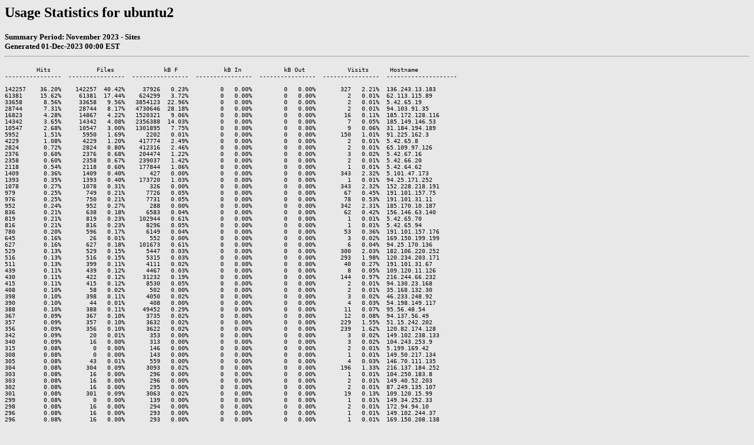

--- FILE ---
content_type: text/html
request_url: http://metropkg.com/site_202311.html
body_size: 42197
content:
<!DOCTYPE HTML PUBLIC "-//W3C//DTD HTML 4.0 Transitional//EN">

<!-- Generated by The Webalizer  Ver. 2.23-08 -->
<!--                                          -->
<!-- Copyright 1997-2013  Bradford L. Barrett -->
<!--                                          -->
<!-- Distributed under the GNU GPL  Version 2 -->
<!--        Full text may be found at:        -->
<!--         http://www.webalizer.org         -->
<!--                                          -->
<!--  Give the power back to the programmers  -->
<!--   Support the Free Software Foundation   -->
<!--           (http://www.fsf.org)           -->
<!--                                          -->
<!-- *** Generated: 01-Dec-2023 00:00 EST *** -->

<HTML lang="en">
<HEAD>
 <TITLE>Usage Statistics for ubuntu2 - November 2023 - Sites</TITLE>
</HEAD>

<BODY BGCOLOR="#E8E8E8" TEXT="#000000" LINK="#0000FF" VLINK="#FF0000">
<H2>Usage Statistics for ubuntu2</H2>
<SMALL><STRONG>
Summary Period: November 2023 - Sites<BR>
Generated 01-Dec-2023 00:00 EST<BR>
</STRONG></SMALL>
<CENTER>
<HR>
<P>
<FONT SIZE="-1"></CENTER><PRE>
         Hits             Files              kB F             kB In            kB Out            Visits      Hostname
----------------  ----------------  ----------------  ----------------  ----------------  ----------------  --------------------

142257    36.20%    142257  40.42%     37926   0.23%         0   0.00%         0   0.00%       327   2.21%  136.243.13.183
61381     15.62%     61381  17.44%    624299   3.72%         0   0.00%         0   0.00%         2   0.01%  62.113.115.89
33658      8.56%     33658   9.56%   3854123  22.96%         0   0.00%         0   0.00%         2   0.01%  5.42.65.19
28744      7.31%     28744   8.17%   4730646  28.18%         0   0.00%         0   0.00%         2   0.01%  94.103.91.35
16823      4.28%     14867   4.22%   1520321   9.06%         0   0.00%         0   0.00%        16   0.11%  185.172.128.116
14342      3.65%     14342   4.08%   2356388  14.03%         0   0.00%         0   0.00%         7   0.05%  185.149.146.53
10547      2.68%     10547   3.00%   1301895   7.75%         0   0.00%         0   0.00%         9   0.06%  31.184.194.189
5952       1.51%      5950   1.69%      2202   0.01%         0   0.00%         0   0.00%       150   1.01%  91.225.162.3
4229       1.08%      4229   1.20%    417774   2.49%         0   0.00%         0   0.00%         2   0.01%  5.42.65.8
2824       0.72%      2824   0.80%    412316   2.46%         0   0.00%         0   0.00%         2   0.01%  65.109.97.126
2376       0.60%      2376   0.68%    204474   1.22%         0   0.00%         0   0.00%         3   0.02%  5.42.67.16
2358       0.60%      2358   0.67%    239037   1.42%         0   0.00%         0   0.00%         2   0.01%  5.42.66.20
2118       0.54%      2118   0.60%    177844   1.06%         0   0.00%         0   0.00%         1   0.01%  5.42.64.62
1409       0.36%      1409   0.40%       427   0.00%         0   0.00%         0   0.00%       343   2.32%  5.101.47.173
1393       0.35%      1393   0.40%    173720   1.03%         0   0.00%         0   0.00%         1   0.01%  94.25.171.252
1078       0.27%      1078   0.31%       326   0.00%         0   0.00%         0   0.00%       343   2.32%  152.228.218.191
979        0.25%       749   0.21%      7726   0.05%         0   0.00%         0   0.00%        67   0.45%  191.101.157.75
976        0.25%       750   0.21%      7731   0.05%         0   0.00%         0   0.00%        78   0.53%  191.101.31.11
952        0.24%       952   0.27%       288   0.00%         0   0.00%         0   0.00%       342   2.31%  185.170.10.187
836        0.21%       638   0.18%      6583   0.04%         0   0.00%         0   0.00%        62   0.42%  156.146.63.140
819        0.21%       819   0.23%    102944   0.61%         0   0.00%         0   0.00%         1   0.01%  5.42.65.70
816        0.21%       816   0.23%      8296   0.05%         0   0.00%         0   0.00%         1   0.01%  5.42.65.94
780        0.20%       596   0.17%      6149   0.04%         0   0.00%         0   0.00%        53   0.36%  191.101.157.176
645        0.16%        26   0.01%       552   0.00%         0   0.00%         0   0.00%         3   0.02%  169.150.199.199
627        0.16%       627   0.18%    101673   0.61%         0   0.00%         0   0.00%         6   0.04%  94.25.170.136
529        0.13%       529   0.15%      5447   0.03%         0   0.00%         0   0.00%       300   2.03%  182.106.220.252
516        0.13%       516   0.15%      5315   0.03%         0   0.00%         0   0.00%       293   1.98%  120.234.203.171
511        0.13%       399   0.11%      4111   0.02%         0   0.00%         0   0.00%        40   0.27%  191.101.31.67
439        0.11%       439   0.12%      4467   0.03%         0   0.00%         0   0.00%         8   0.05%  109.120.11.126
430        0.11%       422   0.12%     31232   0.19%         0   0.00%         0   0.00%       144   0.97%  216.244.66.232
415        0.11%       415   0.12%      8530   0.05%         0   0.00%         0   0.00%         2   0.01%  94.130.23.168
408        0.10%        58   0.02%       502   0.00%         0   0.00%         0   0.00%         2   0.01%  35.168.132.30
398        0.10%       398   0.11%      4050   0.02%         0   0.00%         0   0.00%         3   0.02%  46.233.248.92
390        0.10%        44   0.01%       408   0.00%         0   0.00%         0   0.00%         4   0.03%  54.198.149.117
388        0.10%       388   0.11%     49452   0.29%         0   0.00%         0   0.00%        11   0.07%  95.56.48.54
367        0.09%       367   0.10%      3735   0.02%         0   0.00%         0   0.00%        12   0.08%  94.137.56.49
357        0.09%       357   0.10%      3632   0.02%         0   0.00%         0   0.00%       229   1.55%  51.15.242.202
356        0.09%       356   0.10%      3622   0.02%         0   0.00%         0   0.00%       239   1.62%  120.82.174.128
342        0.09%        20   0.01%       353   0.00%         0   0.00%         0   0.00%         3   0.02%  149.102.238.133
340        0.09%        16   0.00%       313   0.00%         0   0.00%         0   0.00%         3   0.02%  104.243.253.9
315        0.08%         0   0.00%       146   0.00%         0   0.00%         0   0.00%         2   0.01%  5.199.169.42
308        0.08%         0   0.00%       143   0.00%         0   0.00%         0   0.00%         1   0.01%  149.50.217.134
305        0.08%        43   0.01%       559   0.00%         0   0.00%         0   0.00%         4   0.03%  146.70.111.135
304        0.08%       304   0.09%      3093   0.02%         0   0.00%         0   0.00%       196   1.33%  216.137.184.252
303        0.08%        16   0.00%       296   0.00%         0   0.00%         0   0.00%         1   0.01%  104.250.183.8
303        0.08%        16   0.00%       296   0.00%         0   0.00%         0   0.00%         2   0.01%  149.40.52.203
302        0.08%        16   0.00%       295   0.00%         0   0.00%         0   0.00%         2   0.01%  87.249.135.107
301        0.08%       301   0.09%      3063   0.02%         0   0.00%         0   0.00%        19   0.13%  109.120.15.99
299        0.08%         0   0.00%       139   0.00%         0   0.00%         0   0.00%         1   0.01%  149.34.252.33
298        0.08%        16   0.00%       294   0.00%         0   0.00%         0   0.00%         2   0.01%  172.94.94.10
296        0.08%        16   0.00%       293   0.00%         0   0.00%         0   0.00%         1   0.01%  149.102.244.37
296        0.08%        16   0.00%       293   0.00%         0   0.00%         0   0.00%         1   0.01%  169.150.208.138
291        0.07%        19   0.01%       319   0.00%         0   0.00%         0   0.00%         2   0.01%  185.174.159.249
291        0.07%        16   0.00%       290   0.00%         0   0.00%         0   0.00%         1   0.01%  31.171.155.206
291        0.07%       291   0.08%      2961   0.02%         0   0.00%         0   0.00%        13   0.09%  46.233.193.78
286        0.07%        20   0.01%       327   0.00%         0   0.00%         0   0.00%         3   0.02%  45.74.26.160
285        0.07%         0   0.00%       132   0.00%         0   0.00%         0   0.00%         1   0.01%  185.174.159.252
284        0.07%        19   0.01%       316   0.00%         0   0.00%         0   0.00%         1   0.01%  149.34.245.196
283        0.07%        18   0.01%       306   0.00%         0   0.00%         0   0.00%         2   0.01%  149.102.244.41
282        0.07%        20   0.01%       325   0.00%         0   0.00%         0   0.00%         2   0.01%  146.70.120.85
281        0.07%        20   0.01%       325   0.00%         0   0.00%         0   0.00%         1   0.01%  104.250.176.9
273        0.07%        16   0.00%       282   0.00%         0   0.00%         0   0.00%         1   0.01%  104.37.7.139
270        0.07%        16   0.00%       281   0.00%         0   0.00%         0   0.00%         2   0.01%  149.34.249.67
269        0.07%       269   0.08%     33275   0.20%         0   0.00%         0   0.00%        46   0.31%  192.166.119.87
268        0.07%        16   0.00%       280   0.00%         0   0.00%         0   0.00%         1   0.01%  188.214.130.7
262        0.07%        46   0.01%       568   0.00%         0   0.00%         0   0.00%         9   0.06%  149.102.251.7
260        0.07%       230   0.07%      2278   0.01%         0   0.00%         0   0.00%        27   0.18%  94.137.11.248
259        0.07%        62   0.02%       722   0.00%         0   0.00%         0   0.00%         4   0.03%  149.50.217.133
257        0.07%        16   0.00%       275   0.00%         0   0.00%         0   0.00%         1   0.01%  154.47.27.122
257        0.07%        17   0.00%       284   0.00%         0   0.00%         0   0.00%         3   0.02%  185.153.151.18
253        0.06%         9   0.00%       205   0.00%         0   0.00%         0   0.00%        11   0.07%  149.50.215.79
250        0.06%         0   0.00%       116   0.00%         0   0.00%         0   0.00%         4   0.03%  149.40.52.200
247        0.06%        16   0.00%       270   0.00%         0   0.00%         0   0.00%         1   0.01%  149.34.252.63
246        0.06%       246   0.07%      2503   0.01%         0   0.00%         0   0.00%        12   0.08%  46.233.240.140
245        0.06%        16   0.00%       269   0.00%         0   0.00%         0   0.00%         1   0.01%  149.34.249.81
239        0.06%         0   0.00%       111   0.00%         0   0.00%         0   0.00%         3   0.02%  85.208.2.9
238        0.06%       238   0.07%      2422   0.01%         0   0.00%         0   0.00%        19   0.13%  46.233.203.223
235        0.06%        40   0.01%       497   0.00%         0   0.00%         0   0.00%         2   0.01%  149.88.20.152
234        0.06%        32   0.01%       419   0.00%         0   0.00%         0   0.00%         3   0.02%  172.111.231.24
232        0.06%         0   0.00%       108   0.00%         0   0.00%         0   0.00%         4   0.03%  185.153.151.10
231        0.06%        16   0.00%       263   0.00%         0   0.00%         0   0.00%         3   0.02%  185.2.30.242
230        0.06%        36   0.01%       456   0.00%         0   0.00%         0   0.00%         3   0.02%  185.94.192.139
228        0.06%       228   0.06%      2320   0.01%         0   0.00%         0   0.00%        13   0.09%  46.233.194.48
227        0.06%         0   0.00%       105   0.00%         0   0.00%         0   0.00%         5   0.03%  149.102.244.85
226        0.06%       226   0.06%      2299   0.01%         0   0.00%         0   0.00%       135   0.91%  148.76.97.250
226        0.06%        16   0.00%       260   0.00%         0   0.00%         0   0.00%         1   0.01%  31.171.155.201
224        0.06%        16   0.00%       259   0.00%         0   0.00%         0   0.00%         3   0.02%  149.88.19.6
223        0.06%         0   0.00%       103   0.00%         0   0.00%         0   0.00%         1   0.01%  149.102.244.89
222        0.06%        15   0.00%       249   0.00%         0   0.00%         0   0.00%         1   0.01%  149.34.249.70
221        0.06%        15   0.00%       248   0.00%         0   0.00%         0   0.00%         2   0.01%  149.34.245.197
221        0.06%         0   0.00%       103   0.00%         0   0.00%         0   0.00%         1   0.01%  5.199.169.77
220        0.06%        15   0.00%       247   0.00%         0   0.00%         0   0.00%         1   0.01%  146.70.130.140
220        0.06%        15   0.00%       248   0.00%         0   0.00%         0   0.00%         1   0.01%  5.199.169.27
219        0.06%         0   0.00%       102   0.00%         0   0.00%         0   0.00%         1   0.01%  146.70.170.51
219        0.06%         0   0.00%       102   0.00%         0   0.00%         0   0.00%         2   0.01%  149.50.215.78
218        0.06%        14   0.00%       237   0.00%         0   0.00%         0   0.00%         1   0.01%  149.102.239.72
217        0.06%         0   0.00%       101   0.00%         0   0.00%         0   0.00%         2   0.01%  45.74.46.82
211        0.05%        15   0.00%       243   0.00%         0   0.00%         0   0.00%         1   0.01%  45.134.213.14
208        0.05%         0   0.00%        96   0.00%         0   0.00%         0   0.00%         1   0.01%  149.50.217.130
208        0.05%        13   0.00%       222   0.00%         0   0.00%         0   0.00%         1   0.01%  37.19.217.138
206        0.05%         0   0.00%        96   0.00%         0   0.00%         0   0.00%         4   0.03%  138.199.31.19
205        0.05%       205   0.06%      2085   0.01%         0   0.00%         0   0.00%        28   0.19%  46.233.208.248
204        0.05%         0   0.00%        95   0.00%         0   0.00%         0   0.00%         1   0.01%  37.46.122.92
203        0.05%        14   0.00%       230   0.00%         0   0.00%         0   0.00%         1   0.01%  185.153.151.90
201        0.05%        13   0.00%       219   0.00%         0   0.00%         0   0.00%         1   0.01%  149.102.238.134
201        0.05%       150   0.04%      1550   0.01%         0   0.00%         0   0.00%        14   0.09%  5.228.93.178
201        0.05%       201   0.06%      2045   0.01%         0   0.00%         0   0.00%        22   0.15%  94.137.45.176
200        0.05%        32   0.01%       403   0.00%         0   0.00%         0   0.00%         6   0.04%  149.40.49.148
191        0.05%        12   0.00%       205   0.00%         0   0.00%         0   0.00%         1   0.01%  154.47.30.167
189        0.05%        13   0.00%       214   0.00%         0   0.00%         0   0.00%         1   0.01%  172.111.241.4
189        0.05%        13   0.00%       214   0.00%         0   0.00%         0   0.00%         1   0.01%  45.74.10.8
188        0.05%       188   0.05%      1913   0.01%         0   0.00%         0   0.00%        17   0.11%  94.137.11.254
187        0.05%        13   0.00%       213   0.00%         0   0.00%         0   0.00%         2   0.01%  149.50.211.72
184        0.05%       184   0.05%      3067   0.02%         0   0.00%         0   0.00%         4   0.03%  52.142.12.249
183        0.05%        13   0.00%       211   0.00%         0   0.00%         0   0.00%         1   0.01%  172.111.243.7
182        0.05%        11   0.00%       191   0.00%         0   0.00%         0   0.00%         1   0.01%  172.94.87.72
178        0.05%         0   0.00%        83   0.00%         0   0.00%         0   0.00%         2   0.01%  85.208.3.134
177        0.05%       177   0.05%      1797   0.01%         0   0.00%         0   0.00%        22   0.15%  178.74.88.42
173        0.04%        12   0.00%       197   0.00%         0   0.00%         0   0.00%         1   0.01%  138.199.56.137
172        0.04%        28   0.01%       352   0.00%         0   0.00%         0   0.00%         3   0.02%  146.70.170.55
172        0.04%        12   0.00%       196   0.00%         0   0.00%         0   0.00%         2   0.01%  149.102.238.138
169        0.04%        11   0.00%       185   0.00%         0   0.00%         0   0.00%         2   0.01%  146.70.155.13
168        0.04%        13   0.00%       204   0.00%         0   0.00%         0   0.00%         1   0.01%  104.250.183.7
168        0.04%        11   0.00%       185   0.00%         0   0.00%         0   0.00%         1   0.01%  149.40.52.201
167        0.04%        10   0.00%       175   0.00%         0   0.00%         0   0.00%         3   0.02%  149.102.238.148
166        0.04%         0   0.00%        77   0.00%         0   0.00%         0   0.00%         3   0.02%  138.199.31.18
165        0.04%         7   0.00%       145   0.00%         0   0.00%         0   0.00%         5   0.03%  138.199.34.204
163        0.04%       163   0.05%      1658   0.01%         0   0.00%         0   0.00%        16   0.11%  46.233.206.210
161        0.04%       161   0.05%      1638   0.01%         0   0.00%         0   0.00%         9   0.06%  46.233.220.175
161        0.04%         0   0.00%        75   0.00%         0   0.00%         0   0.00%         3   0.02%  5.254.112.110
160        0.04%         0   0.00%        74   0.00%         0   0.00%         0   0.00%         2   0.01%  172.94.7.36
158        0.04%       158   0.04%     19269   0.11%         0   0.00%         0   0.00%         1   0.01%  94.25.175.131
157        0.04%        11   0.00%       180   0.00%         0   0.00%         0   0.00%         2   0.01%  185.153.151.14
151        0.04%        22   0.01%       284   0.00%         0   0.00%         0   0.00%         5   0.03%  154.47.27.111
151        0.04%        76   0.02%       808   0.00%         0   0.00%         0   0.00%        11   0.07%  37.19.217.88
151        0.04%       137   0.04%      1412   0.01%         0   0.00%         0   0.00%        95   0.64%  66.249.66.13
150        0.04%        10   0.00%       167   0.00%         0   0.00%         0   0.00%         1   0.01%  185.174.159.226
148        0.04%         4   0.00%       107   0.00%         0   0.00%         0   0.00%         4   0.03%  138.199.56.134
145        0.04%        10   0.00%       164   0.00%         0   0.00%         0   0.00%         2   0.01%  45.74.46.42
143        0.04%        11   0.00%       173   0.00%         0   0.00%         0   0.00%         5   0.03%  196.244.192.46
143        0.04%       138   0.04%      1386   0.01%         0   0.00%         0   0.00%       122   0.83%  67.217.57.54
142        0.04%        20   0.01%       260   0.00%         0   0.00%         0   0.00%        10   0.07%  149.40.49.136
137        0.03%        13   0.00%       162   0.00%         0   0.00%         0   0.00%         1   0.01%  139.144.52.241
136        0.03%        16   0.00%       218   0.00%         0   0.00%         0   0.00%         4   0.03%  45.74.55.7
135        0.03%         9   0.00%       150   0.00%         0   0.00%         0   0.00%         1   0.01%  193.68.73.53
131        0.03%        10   0.00%       158   0.00%         0   0.00%         0   0.00%         2   0.01%  5.254.112.130
129        0.03%         6   0.00%       118   0.00%         0   0.00%         0   0.00%         1   0.01%  149.88.20.137
129        0.03%       117   0.03%      1491   0.01%         0   0.00%         0   0.00%        98   0.66%  66.249.66.12
128        0.03%         0   0.00%        57   0.00%         0   0.00%         0   0.00%         1   0.01%  113.53.230.199
128        0.03%         0   0.00%        57   0.00%         0   0.00%         0   0.00%         1   0.01%  31.220.50.76
128        0.03%         0   0.00%        57   0.00%         0   0.00%         0   0.00%         1   0.01%  36.46.140.196
128        0.03%         0   0.00%        57   0.00%         0   0.00%         0   0.00%         1   0.01%  41.231.5.190
128        0.03%         0   0.00%        57   0.00%         0   0.00%         0   0.00%         1   0.01%  94.102.63.40
125        0.03%       115   0.03%      1367   0.01%         0   0.00%         0   0.00%       100   0.68%  66.249.66.14
125        0.03%        22   0.01%       272   0.00%         0   0.00%         0   0.00%         3   0.02%  85.208.3.243
123        0.03%       123   0.03%      1251   0.01%         0   0.00%         0   0.00%        22   0.15%  109.120.10.182
123        0.03%        15   0.00%       203   0.00%         0   0.00%         0   0.00%         4   0.03%  172.111.175.15
117        0.03%        12   0.00%       171   0.00%         0   0.00%         0   0.00%         3   0.02%  169.150.208.134
117        0.03%         8   0.00%       132   0.00%         0   0.00%         0   0.00%         8   0.05%  85.208.3.148
115        0.03%         8   0.00%       131   0.00%         0   0.00%         0   0.00%         2   0.01%  172.111.169.157
114        0.03%         8   0.00%       131   0.00%         0   0.00%         0   0.00%         1   0.01%  149.102.238.161
113        0.03%         8   0.00%       130   0.00%         0   0.00%         0   0.00%         1   0.01%  138.199.31.14
113        0.03%        53   0.02%       567   0.00%         0   0.00%         0   0.00%         3   0.02%  45.74.46.138
111        0.03%         0   0.00%        51   0.00%         0   0.00%         0   0.00%         1   0.01%  149.50.217.100
111        0.03%         7   0.00%       119   0.00%         0   0.00%         0   0.00%        13   0.09%  149.50.217.106
109        0.03%       109   0.03%      1109   0.01%         0   0.00%         0   0.00%         5   0.03%  46.233.239.143
108        0.03%         0   0.00%        50   0.00%         0   0.00%         0   0.00%         2   0.01%  146.70.130.148
105        0.03%         0   0.00%        49   0.00%         0   0.00%         0   0.00%         9   0.06%  46.246.8.7
104        0.03%         6   0.00%       107   0.00%         0   0.00%         0   0.00%         3   0.02%  149.34.244.242
104        0.03%       104   0.03%      1058   0.01%         0   0.00%         0   0.00%        89   0.60%  162.240.75.37
104        0.03%        14   0.00%       184   0.00%         0   0.00%         0   0.00%         4   0.03%  193.68.68.71
101        0.03%        54   0.02%       571   0.00%         0   0.00%         0   0.00%         7   0.05%  85.208.3.231
100        0.03%         0   0.00%        46   0.00%         0   0.00%         0   0.00%        10   0.07%  149.40.52.195
100        0.03%         0   0.00%        46   0.00%         0   0.00%         0   0.00%         7   0.05%  46.246.41.173
100        0.03%        15   0.00%       192   0.00%         0   0.00%         0   0.00%         3   0.02%  85.208.2.6
99         0.03%         0   0.00%        46   0.00%         0   0.00%         0   0.00%         8   0.05%  46.246.8.58
99         0.03%         0   0.00%        46   0.00%         0   0.00%         0   0.00%         7   0.05%  46.246.8.99
98         0.02%         0   0.00%        45   0.00%         0   0.00%         0   0.00%         2   0.01%  149.88.28.5
97         0.02%         0   0.00%        45   0.00%         0   0.00%         0   0.00%         8   0.05%  46.246.8.107
96         0.02%         8   0.00%       122   0.00%         0   0.00%         0   0.00%         2   0.01%  172.94.124.4
96         0.02%         5   0.00%        93   0.00%         0   0.00%         0   0.00%         9   0.06%  196.244.192.45
96         0.02%         0   0.00%        45   0.00%         0   0.00%         0   0.00%         6   0.04%  46.246.8.78
96         0.02%         9   0.00%       132   0.00%         0   0.00%         0   0.00%        11   0.07%  5.254.23.81
95         0.02%         0   0.00%        44   0.00%         0   0.00%         0   0.00%         8   0.05%  46.246.8.104
94         0.02%        94   0.03%       957   0.01%         0   0.00%         0   0.00%        14   0.09%  94.137.34.30
88         0.02%         0   0.00%        41   0.00%         0   0.00%         0   0.00%         6   0.04%  46.246.8.16
87         0.02%         0   0.00%        40   0.00%         0   0.00%         0   0.00%         1   0.01%  172.111.231.21
87         0.02%        13   0.00%       167   0.00%         0   0.00%         0   0.00%         3   0.02%  188.214.133.163
83         0.02%         8   0.00%        90   0.00%         0   0.00%         0   0.00%        40   0.27%  159.255.188.134
80         0.02%        10   0.00%       134   0.00%         0   0.00%         0   0.00%         4   0.03%  143.244.44.142
79         0.02%        12   0.00%       126   0.00%         0   0.00%         0   0.00%         1   0.01%  104.156.155.35
79         0.02%         4   0.00%        75   0.00%         0   0.00%         0   0.00%         1   0.01%  43.250.205.107
78         0.02%        78   0.02%       794   0.00%         0   0.00%         0   0.00%        63   0.43%  167.99.124.118
78         0.02%         6   0.00%        60   0.00%         0   0.00%         0   0.00%         3   0.02%  3.9.117.175
78         0.02%        78   0.02%      8255   0.05%         0   0.00%         0   0.00%        39   0.26%  89.113.148.183
78         0.02%        78   0.02%      9457   0.06%         0   0.00%         0   0.00%         8   0.05%  94.25.170.39
77         0.02%         7   0.00%       104   0.00%         0   0.00%         0   0.00%         1   0.01%  169.150.208.143
77         0.02%        34   0.01%       250   0.00%         0   0.00%         0   0.00%        22   0.15%  51.222.253.17
76         0.02%        75   0.02%      1803   0.01%         0   0.00%         0   0.00%         1   0.01%  65.108.73.117
74         0.02%         5   0.00%        83   0.00%         0   0.00%         0   0.00%         1   0.01%  45.134.213.4
74         0.02%         0   0.00%        34   0.00%         0   0.00%         0   0.00%         6   0.04%  46.246.8.132
72         0.02%         2   0.00%        18   0.00%         0   0.00%         0   0.00%         1   0.01%  18.134.196.110
72         0.02%         2   0.00%        18   0.00%         0   0.00%         0   0.00%         1   0.01%  3.8.131.140
72         0.02%         0   0.00%        33   0.00%         0   0.00%         0   0.00%         5   0.03%  46.246.8.57
72         0.02%        72   0.02%     11675   0.07%         0   0.00%         0   0.00%         2   0.01%  82.209.217.141
72         0.02%        72   0.02%      8645   0.05%         0   0.00%         0   0.00%         2   0.01%  94.25.173.37
71         0.02%        15   0.00%       182   0.00%         0   0.00%         0   0.00%         4   0.03%  143.198.156.139
71         0.02%         0   0.00%        33   0.00%         0   0.00%         0   0.00%         2   0.01%  169.150.208.162
71         0.02%        40   0.01%       336   0.00%         0   0.00%         0   0.00%        26   0.18%  51.222.253.11
70         0.02%         0   0.00%        32   0.00%         0   0.00%         0   0.00%         6   0.04%  185.9.55.64
70         0.02%        64   0.02%       268   0.00%         0   0.00%         0   0.00%        60   0.41%  66.249.66.161
69         0.02%        28   0.01%       427   0.00%         0   0.00%         0   0.00%        20   0.14%  51.222.253.19
68         0.02%         0   0.00%        32   0.00%         0   0.00%         0   0.00%         1   0.01%  93.115.29.79
67         0.02%        67   0.02%      1736   0.01%         0   0.00%         0   0.00%         2   0.01%  16.16.126.51
67         0.02%        67   0.02%     13984   0.08%         0   0.00%         0   0.00%         1   0.01%  164.92.252.7
67         0.02%        36   0.01%       353   0.00%         0   0.00%         0   0.00%        27   0.18%  51.222.253.7
67         0.02%        67   0.02%     13672   0.08%         0   0.00%         0   0.00%         1   0.01%  65.108.99.52
66         0.02%        66   0.02%      1747   0.01%         0   0.00%         0   0.00%         1   0.01%  176.9.50.244
66         0.02%        31   0.01%       491   0.00%         0   0.00%         0   0.00%        21   0.14%  51.222.253.20
66         0.02%        30   0.01%       494   0.00%         0   0.00%         0   0.00%        21   0.14%  51.222.253.3
65         0.02%         5   0.00%        79   0.00%         0   0.00%         0   0.00%         1   0.01%  154.47.27.120
65         0.02%        32   0.01%       341   0.00%         0   0.00%         0   0.00%         5   0.03%  185.174.159.248
64         0.02%        64   0.02%       674   0.00%         0   0.00%         0   0.00%         2   0.01%  35.237.213.223
64         0.02%         4   0.00%        69   0.00%         0   0.00%         0   0.00%         1   0.01%  5.254.23.78
63         0.02%        27   0.01%       255   0.00%         0   0.00%         0   0.00%        16   0.11%  51.222.253.9
63         0.02%        52   0.01%       252   0.00%         0   0.00%         0   0.00%        54   0.37%  66.249.66.160
61         0.02%        48   0.01%       239   0.00%         0   0.00%         0   0.00%        49   0.33%  66.249.66.162
60         0.02%         3   0.00%        57   0.00%         0   0.00%         0   0.00%         1   0.01%  5.254.106.11
60         0.02%        60   0.02%       610   0.00%         0   0.00%         0   0.00%        12   0.08%  62.182.196.38
60         0.02%        60   0.02%        22   0.00%         0   0.00%         0   0.00%         9   0.06%  85.115.200.81
59         0.02%         0   0.00%        27   0.00%         0   0.00%         0   0.00%        11   0.07%  157.97.122.37
59         0.02%         0   0.00%        27   0.00%         0   0.00%         0   0.00%         6   0.04%  185.51.134.78
59         0.02%        28   0.01%       386   0.00%         0   0.00%         0   0.00%        19   0.13%  51.222.253.8
58         0.01%         4   0.00%        66   0.00%         0   0.00%         0   0.00%         1   0.01%  138.199.54.200
58         0.01%         0   0.00%        27   0.00%         0   0.00%         0   0.00%         4   0.03%  46.246.8.44
58         0.01%        27   0.01%       360   0.00%         0   0.00%         0   0.00%        22   0.15%  51.222.253.18
58         0.01%        31   0.01%       546   0.00%         0   0.00%         0   0.00%        21   0.14%  51.222.253.2
57         0.01%        57   0.02%       580   0.00%         0   0.00%         0   0.00%        54   0.37%  138.197.148.215
57         0.01%        10   0.00%       124   0.00%         0   0.00%         0   0.00%         2   0.01%  149.40.52.224
57         0.01%         2   0.00%        46   0.00%         0   0.00%         0   0.00%         1   0.01%  169.150.199.195
57         0.01%         0   0.00%        28   0.00%         0   0.00%         0   0.00%         1   0.01%  189.90.39.202
57         0.01%        57   0.02%      1341   0.01%         0   0.00%         0   0.00%         2   0.01%  192.99.13.69
57         0.01%        57   0.02%      1339   0.01%         0   0.00%         0   0.00%         2   0.01%  192.99.7.70
56         0.01%         1   0.00%        26   0.00%         0   0.00%         0   0.00%         1   0.01%  143.110.146.25
56         0.01%         0   0.00%        26   0.00%         0   0.00%         0   0.00%        13   0.09%  157.97.122.36
56         0.01%         0   0.00%        24   0.00%         0   0.00%         0   0.00%         1   0.01%  188.166.15.241
56         0.01%         0   0.00%        26   0.00%         0   0.00%         0   0.00%         5   0.03%  46.246.8.61
55         0.01%        55   0.02%       560   0.00%         0   0.00%         0   0.00%        50   0.34%  138.197.102.119
55         0.01%        28   0.01%       246   0.00%         0   0.00%         0   0.00%        17   0.11%  51.222.253.1
55         0.01%        27   0.01%       337   0.00%         0   0.00%         0   0.00%        19   0.13%  51.222.253.10
55         0.01%        20   0.01%       175   0.00%         0   0.00%         0   0.00%        15   0.10%  51.222.253.12
55         0.01%        26   0.01%       266   0.00%         0   0.00%         0   0.00%        13   0.09%  51.222.253.14
54         0.01%         0   0.00%        25   0.00%         0   0.00%         0   0.00%        17   0.11%  157.97.122.34
54         0.01%        53   0.02%      1266   0.01%         0   0.00%         0   0.00%         2   0.01%  217.182.175.187
53         0.01%         0   0.00%        25   0.00%         0   0.00%         0   0.00%         4   0.03%  46.246.41.167
53         0.01%         0   0.00%        25   0.00%         0   0.00%         0   0.00%         3   0.02%  46.246.8.22
53         0.01%         0   0.00%        25   0.00%         0   0.00%         0   0.00%         4   0.03%  46.246.8.69
53         0.01%         0   0.00%        25   0.00%         0   0.00%         0   0.00%         4   0.03%  46.246.8.97
53         0.01%        29   0.01%       282   0.00%         0   0.00%         0   0.00%        21   0.14%  51.222.253.13
53         0.01%        53   0.02%     13591   0.08%         0   0.00%         0   0.00%         1   0.01%  54.39.104.60
53         0.01%        53   0.02%       988   0.01%         0   0.00%         0   0.00%         3   0.02%  65.108.125.120
52         0.01%         0   0.00%        24   0.00%         0   0.00%         0   0.00%         6   0.04%  185.51.134.77
51         0.01%        51   0.01%      1290   0.01%         0   0.00%         0   0.00%         2   0.01%  23.22.35.162
51         0.01%         0   0.00%        24   0.00%         0   0.00%         0   0.00%         4   0.03%  46.246.8.55
51         0.01%        23   0.01%       226   0.00%         0   0.00%         0   0.00%        17   0.11%  51.222.253.15
51         0.01%        26   0.01%       278   0.00%         0   0.00%         0   0.00%        22   0.15%  51.222.253.6
50         0.01%         0   0.00%        22   0.00%         0   0.00%         0   0.00%         1   0.01%  165.232.117.132
50         0.01%        50   0.01%      1240   0.01%         0   0.00%         0   0.00%         1   0.01%  217.182.134.106
50         0.01%        50   0.01%      1240   0.01%         0   0.00%         0   0.00%         1   0.01%  217.182.175.38
50         0.01%        50   0.01%      1240   0.01%         0   0.00%         0   0.00%         1   0.01%  31.220.87.210
50         0.01%         0   0.00%        23   0.00%         0   0.00%         0   0.00%         4   0.03%  46.246.8.83
50         0.01%        28   0.01%       459   0.00%         0   0.00%         0   0.00%        18   0.12%  51.222.253.4
50         0.01%        50   0.01%      1240   0.01%         0   0.00%         0   0.00%         1   0.01%  54.38.85.21
50         0.01%        50   0.01%      1241   0.01%         0   0.00%         0   0.00%         1   0.01%  65.108.0.71
50         0.01%        50   0.01%      1241   0.01%         0   0.00%         0   0.00%         1   0.01%  65.108.2.171
50         0.01%        25   0.01%        60   0.00%         0   0.00%         0   0.00%        50   0.34%  83.97.73.87
49         0.01%        23   0.01%       213   0.00%         0   0.00%         0   0.00%        18   0.12%  51.222.253.5
48         0.01%         1   0.00%         7   0.00%         0   0.00%         0   0.00%         1   0.01%  104.248.74.65
48         0.01%         2   0.00%        42   0.00%         0   0.00%         0   0.00%         1   0.01%  138.199.31.217
48         0.01%         1   0.00%         7   0.00%         0   0.00%         0   0.00%         1   0.01%  15.235.82.37
46         0.01%        46   0.01%        91   0.00%         0   0.00%         0   0.00%        45   0.30%  141.98.11.60
46         0.01%        46   0.01%      1280   0.01%         0   0.00%         0   0.00%         2   0.01%  3.224.220.101
46         0.01%         0   0.00%        21   0.00%         0   0.00%         0   0.00%         4   0.03%  46.246.8.72
46         0.01%        46   0.01%       468   0.00%         0   0.00%         0   0.00%        42   0.28%  78.20.209.210
46         0.01%        46   0.01%       944   0.01%         0   0.00%         0   0.00%        31   0.21%  85.208.96.198
45         0.01%        45   0.01%       457   0.00%         0   0.00%         0   0.00%        17   0.11%  120.197.219.82
45         0.01%         0   0.00%        21   0.00%         0   0.00%         0   0.00%         3   0.02%  46.246.41.165
45         0.01%         4   0.00%        60   0.00%         0   0.00%         0   0.00%         1   0.01%  91.239.206.88
44         0.01%         4   0.00%        59   0.00%         0   0.00%         0   0.00%         1   0.01%  149.40.49.143
44         0.01%         0   0.00%        20   0.00%         0   0.00%         0   0.00%        12   0.08%  191.96.180.73
44         0.01%        24   0.01%       141   0.00%         0   0.00%         0   0.00%        13   0.09%  51.222.253.16
43         0.01%         2   0.00%        39   0.00%         0   0.00%         0   0.00%         2   0.01%  149.40.52.226
43         0.01%        43   0.01%       747   0.00%         0   0.00%         0   0.00%         1   0.01%  192.95.29.138
43         0.01%        38   0.01%       458   0.00%         0   0.00%         0   0.00%        33   0.22%  66.249.66.167
42         0.01%        42   0.01%       686   0.00%         0   0.00%         0   0.00%         8   0.05%  192.71.213.81
41         0.01%         0   0.00%        19   0.00%         0   0.00%         0   0.00%        14   0.09%  157.97.122.35
41         0.01%         0   0.00%        19   0.00%         0   0.00%         0   0.00%         3   0.02%  46.246.8.14
41         0.01%        41   0.01%      4984   0.03%         0   0.00%         0   0.00%         1   0.01%  94.25.172.129
40         0.01%        39   0.01%      1034   0.01%         0   0.00%         0   0.00%         1   0.01%  172.121.222.50
39         0.01%        39   0.01%       592   0.00%         0   0.00%         0   0.00%         1   0.01%  178.151.245.174
38         0.01%        38   0.01%       825   0.00%         0   0.00%         0   0.00%         1   0.01%  149.202.65.189
38         0.01%         0   0.00%        19   0.00%         0   0.00%         0   0.00%        38   0.26%  193.35.18.187
38         0.01%        37   0.01%       191   0.00%         0   0.00%         0   0.00%        32   0.22%  66.249.66.165
38         0.01%        35   0.01%       341   0.00%         0   0.00%         0   0.00%        28   0.19%  66.249.66.166
38         0.01%        38   0.01%        14   0.00%         0   0.00%         0   0.00%         2   0.01%  85.115.200.74
37         0.01%        37   0.01%       376   0.00%         0   0.00%         0   0.00%        31   0.21%  212.112.113.178
37         0.01%        37   0.01%       847   0.01%         0   0.00%         0   0.00%         2   0.01%  52.70.240.171
37         0.01%        17   0.00%       182   0.00%         0   0.00%         0   0.00%         9   0.06%  94.46.167.5
36         0.01%        10   0.00%        92   0.00%         0   0.00%         0   0.00%         1   0.01%  172.104.4.17
36         0.01%        36   0.01%       473   0.00%         0   0.00%         0   0.00%        10   0.07%  172.93.165.103
36         0.01%         8   0.00%        27   0.00%         0   0.00%         0   0.00%         2   0.01%  185.180.143.11
36         0.01%        36   0.01%       499   0.00%         0   0.00%         0   0.00%        23   0.16%  185.191.171.15
36         0.01%        36   0.01%       520   0.00%         0   0.00%         0   0.00%        24   0.16%  185.191.171.16
36         0.01%        36   0.01%       722   0.00%         0   0.00%         0   0.00%        23   0.16%  185.191.171.18
36         0.01%        36   0.01%       365   0.00%         0   0.00%         0   0.00%         2   0.01%  192.71.249.192
35         0.01%        35   0.01%       356   0.00%         0   0.00%         0   0.00%        13   0.09%  134.249.214.118
35         0.01%        35   0.01%       967   0.01%         0   0.00%         0   0.00%         3   0.02%  178.150.14.250
35         0.01%        35   0.01%       356   0.00%         0   0.00%         0   0.00%         3   0.02%  178.73.210.211
35         0.01%         5   0.00%       201   0.00%         0   0.00%         0   0.00%         2   0.01%  46.61.160.70
34         0.01%        34   0.01%      1446   0.01%         0   0.00%         0   0.00%         4   0.03%  151.236.23.18
34         0.01%         4   0.00%        39   0.00%         0   0.00%         0   0.00%         1   0.01%  178.218.100.13
34         0.01%         4   0.00%        39   0.00%         0   0.00%         0   0.00%         1   0.01%  178.218.103.68
34         0.01%        34   0.01%       484   0.00%         0   0.00%         0   0.00%        24   0.16%  185.191.171.6
34         0.01%        34   0.01%       637   0.00%         0   0.00%         0   0.00%        20   0.14%  185.191.171.8
34         0.01%         0   0.00%        16   0.00%         0   0.00%         0   0.00%        12   0.08%  191.96.180.72
34         0.01%         1   0.00%        18   0.00%         0   0.00%         0   0.00%         1   0.01%  84.17.46.163
34         0.01%        34   0.01%       525   0.00%         0   0.00%         0   0.00%        22   0.15%  85.208.96.211
34         0.01%        17   0.00%       181   0.00%         0   0.00%         0   0.00%        10   0.07%  94.46.167.6
33         0.01%        33   0.01%       139   0.00%         0   0.00%         0   0.00%        32   0.22%  141.98.11.52
33         0.01%         2   0.00%        17   0.00%         0   0.00%         0   0.00%         1   0.01%  43.158.217.52
33         0.01%         4   0.00%        37   0.00%         0   0.00%         0   0.00%         1   0.01%  5.228.153.247
33         0.01%         4   0.00%        37   0.00%         0   0.00%         0   0.00%         1   0.01%  80.251.233.176
33         0.01%        33   0.01%       545   0.00%         0   0.00%         0   0.00%        25   0.17%  85.208.96.193
33         0.01%         4   0.00%        37   0.00%         0   0.00%         0   0.00%         1   0.01%  95.161.221.43
33         0.01%         4   0.00%        37   0.00%         0   0.00%         0   0.00%         1   0.01%  95.161.221.94
32         0.01%         0   0.00%        15   0.00%         0   0.00%         0   0.00%        10   0.07%  191.96.180.71
32         0.01%         0   0.00%        15   0.00%         0   0.00%         0   0.00%        16   0.11%  98.159.226.62
32         0.01%         0   0.00%        15   0.00%         0   0.00%         0   0.00%        13   0.09%  98.159.226.63
31         0.01%        19   0.01%        75   0.00%         0   0.00%         0   0.00%         1   0.01%  35.225.156.73
31         0.01%        31   0.01%       427   0.00%         0   0.00%         0   0.00%         7   0.05%  46.246.28.122
31         0.01%         0   0.00%        14   0.00%         0   0.00%         0   0.00%        15   0.10%  98.159.226.60
30         0.01%         4   0.00%        53   0.00%         0   0.00%         0   0.00%         1   0.01%  149.88.20.148
30         0.01%        30   0.01%       504   0.00%         0   0.00%         0   0.00%        21   0.14%  185.191.171.4
30         0.01%        30   0.01%       472   0.00%         0   0.00%         0   0.00%        23   0.16%  185.191.171.7
30         0.01%         9   0.00%       101   0.00%         0   0.00%         0   0.00%         1   0.01%  185.220.69.111
30         0.01%        30   0.01%       441   0.00%         0   0.00%         0   0.00%        26   0.18%  85.208.96.200
30         0.01%        30   0.01%       528   0.00%         0   0.00%         0   0.00%        14   0.09%  91.219.236.55
29         0.01%        29   0.01%       355   0.00%         0   0.00%         0   0.00%        22   0.15%  185.191.171.17
29         0.01%        29   0.01%       401   0.00%         0   0.00%         0   0.00%         4   0.03%  194.71.227.63
29         0.01%        29   0.01%       295   0.00%         0   0.00%         0   0.00%         3   0.02%  91.202.230.219
28         0.01%         2   0.00%        32   0.00%         0   0.00%         0   0.00%         1   0.01%  146.70.130.142
28         0.01%        28   0.01%       322   0.00%         0   0.00%         0   0.00%        18   0.12%  185.191.171.9
28         0.01%         0   0.00%        13   0.00%         0   0.00%         0   0.00%        12   0.08%  191.96.180.70
28         0.01%         0   0.00%        13   0.00%         0   0.00%         0   0.00%         3   0.02%  46.246.8.73
28         0.01%        28   0.01%       248   0.00%         0   0.00%         0   0.00%         2   0.01%  52.35.20.1
28         0.01%         0   0.00%         7   0.00%         0   0.00%         0   0.00%        14   0.09%  78.153.140.221
28         0.01%        28   0.01%       537   0.00%         0   0.00%         0   0.00%        21   0.14%  85.208.96.194
28         0.01%        28   0.01%       421   0.00%         0   0.00%         0   0.00%        17   0.11%  85.208.96.201
28         0.01%         0   0.00%        13   0.00%         0   0.00%         0   0.00%        17   0.11%  98.159.226.61
27         0.01%        27   0.01%       275   0.00%         0   0.00%         0   0.00%         4   0.03%  151.236.23.144
27         0.01%        27   0.01%       344   0.00%         0   0.00%         0   0.00%        20   0.14%  185.191.171.12
27         0.01%        27   0.01%       584   0.00%         0   0.00%         0   0.00%        20   0.14%  185.191.171.14
27         0.01%         0   0.00%        12   0.00%         0   0.00%         0   0.00%         1   0.01%  31.184.195.114
27         0.01%         0   0.00%        14   0.00%         0   0.00%         0   0.00%         1   0.01%  45.95.147.236
27         0.01%         0   0.00%        13   0.00%         0   0.00%         0   0.00%         2   0.01%  46.246.8.114
27         0.01%        27   0.01%       647   0.00%         0   0.00%         0   0.00%         1   0.01%  69.160.160.51
27         0.01%        26   0.01%       435   0.00%         0   0.00%         0   0.00%        18   0.12%  85.208.96.196
27         0.01%        27   0.01%       275   0.00%         0   0.00%         0   0.00%         5   0.03%  89.187.144.168
27         0.01%         0   0.00%        13   0.00%         0   0.00%         0   0.00%        14   0.09%  98.159.226.56
26         0.01%        26   0.01%       253   0.00%         0   0.00%         0   0.00%         3   0.02%  104.196.155.125
26         0.01%        26   0.01%       414   0.00%         0   0.00%         0   0.00%        18   0.12%  185.191.171.5
26         0.01%        26   0.01%       250   0.00%         0   0.00%         0   0.00%         4   0.03%  34.73.31.248
26         0.01%        26   0.01%       252   0.00%         0   0.00%         0   0.00%         2   0.01%  34.75.53.94
26         0.01%        26   0.01%       265   0.00%         0   0.00%         0   0.00%        23   0.16%  41.223.47.189
26         0.01%        15   0.00%       595   0.00%         0   0.00%         0   0.00%        21   0.14%  66.249.66.18
26         0.01%        26   0.01%       355   0.00%         0   0.00%         0   0.00%        19   0.13%  85.208.96.195
26         0.01%        26   0.01%       420   0.00%         0   0.00%         0   0.00%        17   0.11%  85.208.96.208
25         0.01%        25   0.01%      6317   0.04%         0   0.00%         0   0.00%         1   0.01%  18.185.97.255
25         0.01%        13   0.00%       138   0.00%         0   0.00%         0   0.00%         8   0.05%  185.192.16.18
25         0.01%        25   0.01%       187   0.00%         0   0.00%         0   0.00%        13   0.09%  85.208.96.209
25         0.01%        10   0.00%        59   0.00%         0   0.00%         0   0.00%         5   0.03%  94.102.49.193
24         0.01%        24   0.01%       524   0.00%         0   0.00%         0   0.00%        19   0.13%  185.191.171.13
24         0.01%        10   0.00%       108   0.00%         0   0.00%         0   0.00%         6   0.04%  185.192.16.16
24         0.01%         3   0.00%        40   0.00%         0   0.00%         0   0.00%        11   0.07%  45.86.201.27
24         0.01%        23   0.01%        40   0.00%         0   0.00%         0   0.00%        18   0.12%  66.249.74.43
24         0.01%        20   0.01%       313   0.00%         0   0.00%         0   0.00%        18   0.12%  66.249.79.164
24         0.01%        24   0.01%       358   0.00%         0   0.00%         0   0.00%        17   0.11%  85.208.96.199
24         0.01%        23   0.01%       450   0.00%         0   0.00%         0   0.00%        17   0.11%  85.208.96.203
24         0.01%        23   0.01%       315   0.00%         0   0.00%         0   0.00%        15   0.10%  85.208.96.204
24         0.01%        24   0.01%       363   0.00%         0   0.00%         0   0.00%        17   0.11%  85.208.96.205
24         0.01%        24   0.01%       267   0.00%         0   0.00%         0   0.00%        18   0.12%  85.208.96.207
24         0.01%         0   0.00%        11   0.00%         0   0.00%         0   0.00%        14   0.09%  98.159.226.58
23         0.01%        23   0.01%       221   0.00%         0   0.00%         0   0.00%        17   0.11%  185.191.171.11
23         0.01%        23   0.01%       279   0.00%         0   0.00%         0   0.00%        18   0.12%  185.191.171.2
23         0.01%        23   0.01%        45   0.00%         0   0.00%         0   0.00%        23   0.16%  185.36.81.33
23         0.01%        18   0.01%       598   0.00%         0   0.00%         0   0.00%        14   0.09%  66.249.66.17
22         0.01%        22   0.01%        43   0.00%         0   0.00%         0   0.00%        22   0.15%  123.184.26.16
22         0.01%        22   0.01%       223   0.00%         0   0.00%         0   0.00%        22   0.15%  181.129.183.19
22         0.01%        22   0.01%        43   0.00%         0   0.00%         0   0.00%        22   0.15%  49.7.69.41
22         0.01%         0   0.00%         5   0.00%         0   0.00%         0   0.00%        11   0.07%  78.153.140.219
22         0.01%        22   0.01%       393   0.00%         0   0.00%         0   0.00%        17   0.11%  85.208.96.206
22         0.01%        22   0.01%       350   0.00%         0   0.00%         0   0.00%        15   0.10%  85.208.96.210
21         0.01%        21   0.01%        41   0.00%         0   0.00%         0   0.00%        21   0.14%  123.138.122.116
21         0.01%        20   0.01%        40   0.00%         0   0.00%         0   0.00%         1   0.01%  156.236.66.243
21         0.01%        21   0.01%       556   0.00%         0   0.00%         0   0.00%        17   0.11%  185.191.171.10
21         0.01%        21   0.01%       375   0.00%         0   0.00%         0   0.00%        14   0.09%  185.191.171.3
21         0.01%        18   0.01%        42   0.00%         0   0.00%         0   0.00%        19   0.13%  66.249.66.71
21         0.01%        18   0.01%        34   0.00%         0   0.00%         0   0.00%        20   0.14%  66.249.66.72
21         0.01%        17   0.00%        46   0.00%         0   0.00%         0   0.00%        12   0.08%  66.249.69.227
21         0.01%        21   0.01%       197   0.00%         0   0.00%         0   0.00%        13   0.09%  85.208.96.197
21         0.01%        13   0.00%       133   0.00%         0   0.00%         0   0.00%        21   0.14%  93.91.112.247
20         0.01%        20   0.01%        39   0.00%         0   0.00%         0   0.00%        20   0.14%  123.125.244.69
20         0.01%         1   0.00%         9   0.00%         0   0.00%         0   0.00%         1   0.01%  139.59.229.76
20         0.01%        20   0.01%        39   0.00%         0   0.00%         0   0.00%        20   0.14%  157.122.214.103
20         0.01%         9   0.00%        97   0.00%         0   0.00%         0   0.00%         7   0.05%  185.192.16.17
20         0.01%         2   0.00%        29   0.00%         0   0.00%         0   0.00%         2   0.01%  193.37.255.216
20         0.01%         0   0.00%        11   0.00%         0   0.00%         0   0.00%        15   0.10%  194.38.22.71
20         0.01%        20   0.01%       408   0.00%         0   0.00%         0   0.00%         2   0.01%  217.182.175.125
20         0.01%         2   0.00%         7   0.00%         0   0.00%         0   0.00%         1   0.01%  3.10.227.180
20         0.01%         1   0.00%        19   0.00%         0   0.00%         0   0.00%         7   0.05%  45.86.201.23
20         0.01%        18   0.01%        48   0.00%         0   0.00%         0   0.00%        16   0.11%  66.249.66.70
20         0.01%        18   0.01%       214   0.00%         0   0.00%         0   0.00%        14   0.09%  66.249.74.42
20         0.01%        20   0.01%       290   0.00%         0   0.00%         0   0.00%        16   0.11%  85.208.96.212
20         0.01%        14   0.00%       143   0.00%         0   0.00%         0   0.00%        20   0.14%  89.188.110.196
19         0.00%        19   0.01%        37   0.00%         0   0.00%         0   0.00%        19   0.13%  113.207.70.231
19         0.00%        19   0.01%        37   0.00%         0   0.00%         0   0.00%        19   0.13%  116.163.31.39
19         0.00%        19   0.01%       209   0.00%         0   0.00%         0   0.00%        19   0.13%  149.28.79.176
19         0.00%        19   0.01%       268   0.00%         0   0.00%         0   0.00%        12   0.08%  185.191.171.19
19         0.00%        11   0.00%       116   0.00%         0   0.00%         0   0.00%        10   0.07%  185.192.16.38
19         0.00%         0   0.00%         9   0.00%         0   0.00%         0   0.00%         8   0.05%  185.195.19.200
19         0.00%        19   0.01%       180   0.00%         0   0.00%         0   0.00%        11   0.07%  85.208.96.202
19         0.00%         0   0.00%         9   0.00%         0   0.00%         0   0.00%        13   0.09%  98.159.226.57
19         0.00%         0   0.00%         9   0.00%         0   0.00%         0   0.00%        12   0.08%  98.159.226.59
18         0.00%         2   0.00%         6   0.00%         0   0.00%         0   0.00%         1   0.01%  18.170.32.237
18         0.00%         4   0.00%        14   0.00%         0   0.00%         0   0.00%         1   0.01%  185.180.143.80
18         0.00%         0   0.00%         8   0.00%         0   0.00%         0   0.00%         7   0.05%  185.195.19.201
18         0.00%        18   0.01%       183   0.00%         0   0.00%         0   0.00%        17   0.11%  217.150.150.17
18         0.00%        11   0.00%       357   0.00%         0   0.00%         0   0.00%        12   0.08%  66.249.66.16
18         0.00%        18   0.01%       183   0.00%         0   0.00%         0   0.00%        18   0.12%  74.103.66.19
17         0.00%        12   0.00%      1375   0.01%         0   0.00%         0   0.00%         1   0.01%  149.56.160.156
17         0.00%        17   0.00%       173   0.00%         0   0.00%         0   0.00%        15   0.10%  193.41.88.58
17         0.00%        17   0.00%        78   0.00%         0   0.00%         0   0.00%         1   0.01%  34.211.121.119
17         0.00%         1   0.00%        18   0.00%         0   0.00%         0   0.00%         9   0.06%  45.86.201.26
17         0.00%        13   0.00%       723   0.00%         0   0.00%         0   0.00%        13   0.09%  66.249.79.162
17         0.00%        17   0.00%       173   0.00%         0   0.00%         0   0.00%        16   0.11%  80.106.247.145
16         0.00%        15   0.00%       217   0.00%         0   0.00%         0   0.00%         2   0.01%  135.181.212.177
16         0.00%         0   0.00%         7   0.00%         0   0.00%         0   0.00%         8   0.05%  185.195.19.202
16         0.00%         8   0.00%        85   0.00%         0   0.00%         0   0.00%         1   0.01%  191.101.217.28
16         0.00%        16   0.00%       163   0.00%         0   0.00%         0   0.00%         4   0.03%  45.114.118.102
16         0.00%         1   0.00%        17   0.00%         0   0.00%         0   0.00%        10   0.07%  45.86.201.25
16         0.00%         8   0.00%        85   0.00%         0   0.00%         0   0.00%         8   0.05%  68.69.185.50
15         0.00%         1   0.00%        11   0.00%         0   0.00%         0   0.00%         1   0.01%  106.3.146.202
15         0.00%         2   0.00%         8   0.00%         0   0.00%         0   0.00%         1   0.01%  138.197.78.103
15         0.00%         2   0.00%         8   0.00%         0   0.00%         0   0.00%         1   0.01%  138.197.78.116
15         0.00%        15   0.00%       153   0.00%         0   0.00%         0   0.00%        15   0.10%  139.5.64.108
15         0.00%         2   0.00%         8   0.00%         0   0.00%         0   0.00%         1   0.01%  143.244.152.87
15         0.00%         2   0.00%         8   0.00%         0   0.00%         0   0.00%         1   0.01%  146.190.232.207
15         0.00%         9   0.00%        46   0.00%         0   0.00%         0   0.00%         4   0.03%  162.55.86.59
15         0.00%         2   0.00%         8   0.00%         0   0.00%         0   0.00%         1   0.01%  167.99.65.51
15         0.00%         1   0.00%        17   0.00%         0   0.00%         0   0.00%         5   0.03%  173.244.55.36
15         0.00%         3   0.00%        10   0.00%         0   0.00%         0   0.00%         1   0.01%  195.170.172.128
15         0.00%         4   0.00%        42   0.00%         0   0.00%         0   0.00%        15   0.10%  196.27.106.112
15         0.00%        15   0.00%       152   0.00%         0   0.00%         0   0.00%        15   0.10%  2.58.95.55
15         0.00%         2   0.00%         8   0.00%         0   0.00%         0   0.00%         1   0.01%  209.38.212.177
15         0.00%        15   0.00%       153   0.00%         0   0.00%         0   0.00%         1   0.01%  37.235.53.143
15         0.00%         2   0.00%         8   0.00%         0   0.00%         0   0.00%         1   0.01%  45.55.45.156
15         0.00%         1   0.00%        17   0.00%         0   0.00%         0   0.00%         9   0.06%  45.86.201.22
15         0.00%         1   0.00%        17   0.00%         0   0.00%         0   0.00%         9   0.06%  45.86.201.28
15         0.00%        15   0.00%       165   0.00%         0   0.00%         0   0.00%        13   0.09%  54.37.220.78
14         0.00%         1   0.00%        16   0.00%         0   0.00%         0   0.00%         4   0.03%  173.244.55.38
14         0.00%        14   0.00%       142   0.00%         0   0.00%         0   0.00%         2   0.01%  194.71.227.85
14         0.00%        14   0.00%       142   0.00%         0   0.00%         0   0.00%        14   0.09%  196.0.111.194
14         0.00%        12   0.00%        84   0.00%         0   0.00%         0   0.00%         3   0.02%  20.120.74.197
14         0.00%        14   0.00%      1702   0.01%         0   0.00%         0   0.00%         2   0.01%  94.25.171.225
13         0.00%        13   0.00%       428   0.00%         0   0.00%         0   0.00%         2   0.01%  135.181.75.58
13         0.00%        13   0.00%       143   0.00%         0   0.00%         0   0.00%        13   0.09%  167.179.234.109
13         0.00%         1   0.00%        16   0.00%         0   0.00%         0   0.00%         4   0.03%  173.244.55.12
13         0.00%         0   0.00%         6   0.00%         0   0.00%         0   0.00%         6   0.04%  173.244.55.39
13         0.00%         9   0.00%        92   0.00%         0   0.00%         0   0.00%        13   0.09%  176.110.121.90
13         0.00%        13   0.00%        25   0.00%         0   0.00%         0   0.00%        13   0.09%  183.240.181.41
13         0.00%        13   0.00%       127   0.00%         0   0.00%         0   0.00%         1   0.01%  184.174.44.234
13         0.00%        13   0.00%         4   0.00%         0   0.00%         0   0.00%        13   0.09%  185.246.116.48
13         0.00%        13   0.00%         4   0.00%         0   0.00%         0   0.00%        13   0.09%  185.246.116.49
13         0.00%         1   0.00%        16   0.00%         0   0.00%         0   0.00%         4   0.03%  193.37.255.217
13         0.00%        13   0.00%       127   0.00%         0   0.00%         0   0.00%         1   0.01%  34.229.62.255
13         0.00%        13   0.00%       132   0.00%         0   0.00%         0   0.00%         8   0.05%  37.235.52.30
13         0.00%         0   0.00%         6   0.00%         0   0.00%         0   0.00%         1   0.01%  46.246.8.116
13         0.00%         6   0.00%        15   0.00%         0   0.00%         0   0.00%         6   0.04%  51.137.178.164
13         0.00%        10   0.00%        19   0.00%         0   0.00%         0   0.00%        12   0.08%  66.249.74.66
13         0.00%        13   0.00%       122   0.00%         0   0.00%         0   0.00%         1   0.01%  85.186.138.170
13         0.00%        13   0.00%       132   0.00%         0   0.00%         0   0.00%        13   0.09%  85.30.215.48
12         0.00%        12   0.00%       122   0.00%         0   0.00%         0   0.00%        12   0.08%  12.218.209.130
12         0.00%        12   0.00%       132   0.00%         0   0.00%         0   0.00%        11   0.07%  128.140.58.74
12         0.00%         4   0.00%        44   0.00%         0   0.00%         0   0.00%         1   0.01%  154.47.27.89
12         0.00%         6   0.00%        38   0.00%         0   0.00%         0   0.00%         3   0.02%  167.248.133.49
12         0.00%         6   0.00%        38   0.00%         0   0.00%         0   0.00%         3   0.02%  167.94.138.34
12         0.00%         2   0.00%        25   0.00%         0   0.00%         0   0.00%         4   0.03%  173.244.55.37
12         0.00%        12   0.00%       193   0.00%         0   0.00%         0   0.00%         1   0.01%  178.18.243.135
12         0.00%        12   0.00%       115   0.00%         0   0.00%         0   0.00%         1   0.01%  185.114.120.148
12         0.00%        12   0.00%         4   0.00%         0   0.00%         0   0.00%        12   0.08%  185.246.116.50
12         0.00%        12   0.00%         4   0.00%         0   0.00%         0   0.00%        12   0.08%  185.246.116.51
12         0.00%        12   0.00%       122   0.00%         0   0.00%         0   0.00%        12   0.08%  193.106.29.122
12         0.00%        12   0.00%       108   0.00%         0   0.00%         0   0.00%         1   0.01%  35.187.84.246
12         0.00%         3   0.00%        35   0.00%         0   0.00%         0   0.00%         1   0.01%  35.236.75.4
12         0.00%        12   0.00%       261   0.00%         0   0.00%         0   0.00%         6   0.04%  44.230.252.91
12         0.00%         6   0.00%        64   0.00%         0   0.00%         0   0.00%         6   0.04%  45.142.182.77
12         0.00%         0   0.00%         6   0.00%         0   0.00%         0   0.00%         7   0.05%  45.86.201.21
12         0.00%        12   0.00%       127   0.00%         0   0.00%         0   0.00%         1   0.01%  46.101.47.191
12         0.00%        11   0.00%        17   0.00%         0   0.00%         0   0.00%         8   0.05%  66.249.69.228
12         0.00%         9   0.00%        26   0.00%         0   0.00%         0   0.00%        12   0.08%  66.249.74.64
12         0.00%        12   0.00%        23   0.00%         0   0.00%         0   0.00%        12   0.08%  94.102.61.10
11         0.00%         2   0.00%         8   0.00%         0   0.00%         0   0.00%         1   0.01%  104.223.245.118
11         0.00%         2   0.00%         8   0.00%         0   0.00%         0   0.00%         1   0.01%  154.72.200.110
11         0.00%         1   0.00%        15   0.00%         0   0.00%         0   0.00%         3   0.02%  173.244.55.13
11         0.00%         9   0.00%        35   0.00%         0   0.00%         0   0.00%         0   0.00%  173.252.83.3
11         0.00%        11   0.00%         3   0.00%         0   0.00%         0   0.00%        11   0.07%  185.246.116.171
11         0.00%        11   0.00%         3   0.00%         0   0.00%         0   0.00%        11   0.07%  185.246.116.52
11         0.00%        11   0.00%         3   0.00%         0   0.00%         0   0.00%        11   0.07%  185.246.116.53
11         0.00%        11   0.00%         3   0.00%         0   0.00%         0   0.00%        11   0.07%  185.246.116.55
11         0.00%         1   0.00%        15   0.00%         0   0.00%         0   0.00%         1   0.01%  193.68.68.72
11         0.00%         2   0.00%        25   0.00%         0   0.00%         0   0.00%         1   0.01%  20.81.214.117
11         0.00%         2   0.00%        25   0.00%         0   0.00%         0   0.00%         1   0.01%  209.58.133.172
11         0.00%        10   0.00%        50   0.00%         0   0.00%         0   0.00%         1   0.01%  24.208.206.124
11         0.00%         8   0.00%        34   0.00%         0   0.00%         0   0.00%         1   0.01%  34.67.188.194
11         0.00%        11   0.00%       364   0.00%         0   0.00%         0   0.00%         2   0.01%  65.108.64.210
11         0.00%        11   0.00%       384   0.00%         0   0.00%         0   0.00%         6   0.04%  66.249.74.41
11         0.00%         7   0.00%        21   0.00%         0   0.00%         0   0.00%         9   0.06%  66.249.79.70
11         0.00%        11   0.00%       112   0.00%         0   0.00%         0   0.00%        11   0.07%  85.173.165.36
11         0.00%         1   0.00%        15   0.00%         0   0.00%         0   0.00%        10   0.07%  85.203.47.27
11         0.00%         1   0.00%        15   0.00%         0   0.00%         0   0.00%         9   0.06%  85.203.47.33
10         0.00%        10   0.00%       104   0.00%         0   0.00%         0   0.00%         1   0.01%  119.18.149.34
10         0.00%         1   0.00%         1   0.00%         0   0.00%         0   0.00%         1   0.01%  128.90.136.235
10         0.00%         1   0.00%         1   0.00%         0   0.00%         0   0.00%         1   0.01%  128.90.145.124
10         0.00%         1   0.00%         1   0.00%         0   0.00%         0   0.00%         1   0.01%  128.90.43.134
10         0.00%         1   0.00%         1   0.00%         0   0.00%         0   0.00%         1   0.01%  128.90.43.72
10         0.00%         1   0.00%        14   0.00%         0   0.00%         0   0.00%         3   0.02%  173.244.55.15
10         0.00%        10   0.00%       102   0.00%         0   0.00%         0   0.00%        10   0.07%  176.97.210.240
10         0.00%         0   0.00%         5   0.00%         0   0.00%         0   0.00%         1   0.01%  178.17.169.38
10         0.00%         0   0.00%         5   0.00%         0   0.00%         0   0.00%         6   0.04%  179.61.245.41
10         0.00%         2   0.00%        24   0.00%         0   0.00%         0   0.00%         3   0.02%  193.37.255.215
10         0.00%        10   0.00%       102   0.00%         0   0.00%         0   0.00%        10   0.07%  202.62.84.210
10         0.00%        10   0.00%       148   0.00%         0   0.00%         0   0.00%         1   0.01%  207.200.8.180
10         0.00%         1   0.00%         1   0.00%         0   0.00%         0   0.00%         1   0.01%  208.91.66.87
10         0.00%         1   0.00%         1   0.00%         0   0.00%         0   0.00%         1   0.01%  208.91.67.220
10         0.00%         1   0.00%         1   0.00%         0   0.00%         0   0.00%         1   0.01%  209.160.120.74
10         0.00%        10   0.00%        93   0.00%         0   0.00%         0   0.00%         1   0.01%  31.220.87.226
10         0.00%         2   0.00%        23   0.00%         0   0.00%         0   0.00%         1   0.01%  35.216.181.8
10         0.00%         2   0.00%        23   0.00%         0   0.00%         0   0.00%         1   0.01%  35.216.223.217
10         0.00%         2   0.00%        23   0.00%         0   0.00%         0   0.00%         1   0.01%  35.216.250.8
10         0.00%        10   0.00%       102   0.00%         0   0.00%         0   0.00%         9   0.06%  37.228.65.107
10         0.00%         0   0.00%         5   0.00%         0   0.00%         0   0.00%         7   0.05%  45.86.201.20
10         0.00%         1   0.00%        14   0.00%         0   0.00%         0   0.00%         6   0.04%  45.86.201.24
10         0.00%        10   0.00%         3   0.00%         0   0.00%         0   0.00%         0   0.00%  52.167.144.67
10         0.00%        10   0.00%       116   0.00%         0   0.00%         0   0.00%         2   0.01%  65.108.124.153
10         0.00%         4   0.00%        24   0.00%         0   0.00%         0   0.00%         2   0.01%  66.240.236.119
10         0.00%         9   0.00%        81   0.00%         0   0.00%         0   0.00%         7   0.05%  66.249.74.65
10         0.00%         7   0.00%        60   0.00%         0   0.00%         0   0.00%         9   0.06%  66.249.79.72
10         0.00%         1   0.00%         1   0.00%         0   0.00%         0   0.00%         1   0.01%  69.167.41.156
10         0.00%        10   0.00%       102   0.00%         0   0.00%         0   0.00%         9   0.06%  95.165.163.188
10         0.00%        10   0.00%       221   0.00%         0   0.00%         0   0.00%         1   0.01%  95.217.195.123
9          0.00%         0   0.00%         4   0.00%         0   0.00%         0   0.00%         1   0.01%  149.102.238.149
9          0.00%         0   0.00%         4   0.00%         0   0.00%         0   0.00%         2   0.01%  173.244.55.14
9          0.00%         6   0.00%        20   0.00%         0   0.00%         0   0.00%         0   0.00%  173.252.83.2
9          0.00%         0   0.00%         4   0.00%         0   0.00%         0   0.00%         3   0.02%  179.61.245.50
9          0.00%         9   0.00%        91   0.00%         0   0.00%         0   0.00%         9   0.06%  181.209.82.154
9          0.00%         9   0.00%        17   0.00%         0   0.00%         0   0.00%         9   0.06%  183.230.67.252
9          0.00%         1   0.00%         6   0.00%         0   0.00%         0   0.00%         1   0.01%  185.215.180.76
9          0.00%         9   0.00%         3   0.00%         0   0.00%         0   0.00%         9   0.06%  185.246.116.54
9          0.00%         9   0.00%        94   0.00%         0   0.00%         0   0.00%         1   0.01%  185.97.121.93
9          0.00%         9   0.00%        91   0.00%         0   0.00%         0   0.00%         8   0.05%  187.44.167.78
9          0.00%         9   0.00%        91   0.00%         0   0.00%         0   0.00%         1   0.01%  192.71.249.172
9          0.00%         9   0.00%       103   0.00%         0   0.00%         0   0.00%         1   0.01%  192.99.35.94
9          0.00%         0   0.00%         4   0.00%         0   0.00%         0   0.00%         3   0.02%  2.56.247.129
9          0.00%         0   0.00%         4   0.00%         0   0.00%         0   0.00%         4   0.03%  2.57.171.44
9          0.00%         9   0.00%        93   0.00%         0   0.00%         0   0.00%         1   0.01%  216.222.162.3
9          0.00%         9   0.00%        91   0.00%         0   0.00%         0   0.00%         5   0.03%  24.106.221.230
9          0.00%         3   0.00%         4   0.00%         0   0.00%         0   0.00%         1   0.01%  34.204.174.4
9          0.00%         9   0.00%        99   0.00%         0   0.00%         0   0.00%         9   0.06%  37.54.119.46
9          0.00%         3   0.00%         4   0.00%         0   0.00%         0   0.00%         1   0.01%  44.192.90.65
9          0.00%         3   0.00%         4   0.00%         0   0.00%         0   0.00%         1   0.01%  44.200.77.136
9          0.00%         9   0.00%        51   0.00%         0   0.00%         0   0.00%         0   0.00%  47.76.57.30
9          0.00%         9   0.00%        17   0.00%         0   0.00%         0   0.00%         3   0.02%  49.7.21.123
9          0.00%         7   0.00%       106   0.00%         0   0.00%         0   0.00%         8   0.05%  66.249.79.163
9          0.00%         9   0.00%        94   0.00%         0   0.00%         0   0.00%         2   0.01%  78.24.73.66
9          0.00%         0   0.00%         4   0.00%         0   0.00%         0   0.00%         8   0.05%  85.203.47.28
9          0.00%         1   0.00%        14   0.00%         0   0.00%         0   0.00%         8   0.05%  85.203.47.40
9          0.00%         0   0.00%         4   0.00%         0   0.00%         0   0.00%         8   0.05%  85.203.47.5
9          0.00%         9   0.00%        91   0.00%         0   0.00%         0   0.00%         9   0.06%  92.249.122.108
9          0.00%         9   0.00%         3   0.00%         0   0.00%         0   0.00%         9   0.06%  95.216.137.215
8          0.00%         8   0.00%        81   0.00%         0   0.00%         0   0.00%         8   0.05%  15.235.15.135
8          0.00%         8   0.00%        88   0.00%         0   0.00%         0   0.00%         8   0.05%  159.69.142.174
8          0.00%         4   0.00%        25   0.00%         0   0.00%         0   0.00%         2   0.01%  167.94.138.49
8          0.00%         4   0.00%        25   0.00%         0   0.00%         0   0.00%         2   0.01%  167.94.145.60
8          0.00%         4   0.00%        25   0.00%         0   0.00%         0   0.00%         2   0.01%  167.94.146.60
8          0.00%         7   0.00%        23   0.00%         0   0.00%         0   0.00%         0   0.00%  173.252.83.1
8          0.00%         5   0.00%        17   0.00%         0   0.00%         0   0.00%         0   0.00%  173.252.83.4
8          0.00%         5   0.00%        15   0.00%         0   0.00%         0   0.00%         0   0.00%  173.252.83.8
8          0.00%         8   0.00%        81   0.00%         0   0.00%         0   0.00%         8   0.05%  191.103.219.225
8          0.00%         8   0.00%       115   0.00%         0   0.00%         0   0.00%         1   0.01%  192.99.14.159
8          0.00%         8   0.00%         9   0.00%         0   0.00%         0   0.00%         2   0.01%  195.191.219.131
8          0.00%         8   0.00%         9   0.00%         0   0.00%         0   0.00%         2   0.01%  195.191.219.132
8          0.00%         7   0.00%        32   0.00%         0   0.00%         0   0.00%         1   0.01%  197.210.29.57
8          0.00%         6   0.00%        62   0.00%         0   0.00%         0   0.00%         8   0.05%  2.56.247.167
8          0.00%         0   0.00%         4   0.00%         0   0.00%         0   0.00%         6   0.04%  212.30.36.210
8          0.00%         0   0.00%         4   0.00%         0   0.00%         0   0.00%         7   0.05%  212.30.36.229
8          0.00%         2   0.00%         6   0.00%         0   0.00%         0   0.00%         4   0.03%  216.218.206.66
8          0.00%         3   0.00%         4   0.00%         0   0.00%         0   0.00%         1   0.01%  3.234.242.35
8          0.00%         3   0.00%         4   0.00%         0   0.00%         0   0.00%         1   0.01%  3.235.62.6
8          0.00%         3   0.00%         4   0.00%         0   0.00%         0   0.00%         1   0.01%  3.236.224.188
8          0.00%         3   0.00%         4   0.00%         0   0.00%         0   0.00%         1   0.01%  3.238.113.157
8          0.00%         3   0.00%         4   0.00%         0   0.00%         0   0.00%         1   0.01%  3.238.242.53
8          0.00%         8   0.00%        81   0.00%         0   0.00%         0   0.00%         8   0.05%  31.7.58.42
8          0.00%         3   0.00%         4   0.00%         0   0.00%         0   0.00%         1   0.01%  34.204.176.23
8          0.00%         3   0.00%         4   0.00%         0   0.00%         0   0.00%         1   0.01%  34.229.132.147
8          0.00%         3   0.00%         4   0.00%         0   0.00%         0   0.00%         1   0.01%  44.192.68.32
8          0.00%         3   0.00%         4   0.00%         0   0.00%         0   0.00%         1   0.01%  44.211.97.68
8          0.00%         3   0.00%         4   0.00%         0   0.00%         0   0.00%         1   0.01%  44.220.51.55
8          0.00%         2   0.00%        23   0.00%         0   0.00%         0   0.00%         5   0.03%  45.128.199.20
8          0.00%         0   0.00%         4   0.00%         0   0.00%         0   0.00%         5   0.03%  45.13.191.71
8          0.00%         0   0.00%         4   0.00%         0   0.00%         0   0.00%         8   0.05%  45.13.191.79
8          0.00%         8   0.00%       388   0.00%         0   0.00%         0   0.00%         5   0.03%  47.74.226.8
8          0.00%         6   0.00%        61   0.00%         0   0.00%         0   0.00%         8   0.05%  50.246.120.125
8          0.00%         4   0.00%        33   0.00%         0   0.00%         0   0.00%         1   0.01%  50.31.21.10
8          0.00%         8   0.00%        37   0.00%         0   0.00%         0   0.00%         3   0.02%  52.25.208.208
8          0.00%         7   0.00%        12   0.00%         0   0.00%         0   0.00%         7   0.05%  66.249.72.39
8          0.00%         7   0.00%        57   0.00%         0   0.00%         0   0.00%         8   0.05%  66.249.79.71
8          0.00%         8   0.00%        81   0.00%         0   0.00%         0   0.00%         8   0.05%  80.65.28.57
8          0.00%         0   0.00%         4   0.00%         0   0.00%         0   0.00%         5   0.03%  82.118.30.52
8          0.00%         0   0.00%         4   0.00%         0   0.00%         0   0.00%         5   0.03%  85.203.20.7
8          0.00%         0   0.00%         4   0.00%         0   0.00%         0   0.00%         6   0.04%  85.203.47.23
8          0.00%         0   0.00%         4   0.00%         0   0.00%         0   0.00%         8   0.05%  85.203.47.31
8          0.00%         8   0.00%        83   0.00%         0   0.00%         0   0.00%         1   0.01%  91.241.217.58
8          0.00%         8   0.00%        81   0.00%         0   0.00%         0   0.00%         8   0.05%  92.247.2.26
8          0.00%         6   0.00%        51   0.00%         0   0.00%         0   0.00%         2   0.01%  94.23.203.52
8          0.00%         8   0.00%        81   0.00%         0   0.00%         0   0.00%         8   0.05%  95.31.5.29
8          0.00%         6   0.00%        62   0.00%         0   0.00%         0   0.00%         2   0.01%  98.162.25.23
7          0.00%         7   0.00%       167   0.00%         0   0.00%         0   0.00%         4   0.03%  100.21.24.205
7          0.00%         6   0.00%        61   0.00%         0   0.00%         0   0.00%         7   0.05%  107.0.255.90
7          0.00%         7   0.00%        77   0.00%         0   0.00%         0   0.00%         7   0.05%  116.212.133.150
7          0.00%         5   0.00%        51   0.00%         0   0.00%         0   0.00%         7   0.05%  134.19.254.2
7          0.00%         7   0.00%        77   0.00%         0   0.00%         0   0.00%         7   0.05%  149.71.56.66
7          0.00%         7   0.00%        97   0.00%         0   0.00%         0   0.00%         1   0.01%  154.16.105.15
7          0.00%         3   0.00%        15   0.00%         0   0.00%         0   0.00%         2   0.01%  162.142.125.221
7          0.00%         7   0.00%        32   0.00%         0   0.00%         0   0.00%         1   0.01%  172.59.33.155
7          0.00%         6   0.00%        30   0.00%         0   0.00%         0   0.00%         1   0.01%  173.88.55.204
7          0.00%         0   0.00%         3   0.00%         0   0.00%         0   0.00%         2   0.01%  178.17.169.37
7          0.00%         0   0.00%         3   0.00%         0   0.00%         0   0.00%         5   0.03%  179.61.245.37
7          0.00%         5   0.00%        51   0.00%         0   0.00%         0   0.00%         7   0.05%  185.189.199.75
7          0.00%         0   0.00%         0   0.00%         0   0.00%         0   0.00%         7   0.05%  194.165.16.10
7          0.00%         0   0.00%         3   0.00%         0   0.00%         0   0.00%         1   0.01%  194.169.175.33
7          0.00%         0   0.00%         3   0.00%         0   0.00%         0   0.00%         3   0.02%  2.57.171.26
7          0.00%         7   0.00%        73   0.00%         0   0.00%         0   0.00%         1   0.01%  201.86.114.43
7          0.00%         6   0.00%        30   0.00%         0   0.00%         0   0.00%         1   0.01%  204.210.173.50
7          0.00%         0   0.00%         3   0.00%         0   0.00%         0   0.00%         5   0.03%  212.30.36.181
7          0.00%         0   0.00%         3   0.00%         0   0.00%         0   0.00%         5   0.03%  212.30.36.187
7          0.00%         0   0.00%         3   0.00%         0   0.00%         0   0.00%         6   0.04%  212.30.36.206
7          0.00%         0   0.00%         3   0.00%         0   0.00%         0   0.00%         7   0.05%  212.30.36.215
7          0.00%         0   0.00%         3   0.00%         0   0.00%         0   0.00%         6   0.04%  212.30.36.217
7          0.00%         7   0.00%        71   0.00%         0   0.00%         0   0.00%         5   0.03%  213.222.34.200
7          0.00%         1   0.00%         3   0.00%         0   0.00%         0   0.00%         5   0.03%  216.218.206.69
7          0.00%         0   0.00%         3   0.00%         0   0.00%         0   0.00%         4   0.03%  37.140.254.223
7          0.00%         7   0.00%        77   0.00%         0   0.00%         0   0.00%         6   0.04%  41.80.113.202
7          0.00%         0   0.00%         3   0.00%         0   0.00%         0   0.00%         7   0.05%  45.13.191.106
7          0.00%         0   0.00%         3   0.00%         0   0.00%         0   0.00%         6   0.04%  45.13.191.108
7          0.00%         0   0.00%         3   0.00%         0   0.00%         0   0.00%         5   0.03%  45.13.191.115
7          0.00%         0   0.00%         3   0.00%         0   0.00%         0   0.00%         7   0.05%  45.13.191.116
7          0.00%         0   0.00%         3   0.00%         0   0.00%         0   0.00%         7   0.05%  45.13.191.78
7          0.00%         1   0.00%         2   0.00%         0   0.00%         0   0.00%         7   0.05%  45.33.80.243
7          0.00%         0   0.00%         3   0.00%         0   0.00%         0   0.00%         6   0.04%  45.89.242.196
7          0.00%         7   0.00%       144   0.00%         0   0.00%         0   0.00%         1   0.01%  46.101.9.216
7          0.00%         7   0.00%        73   0.00%         0   0.00%         0   0.00%         2   0.01%  46.60.251.50
7          0.00%         7   0.00%        77   0.00%         0   0.00%         0   0.00%         7   0.05%  5.157.14.72
7          0.00%         7   0.00%        14   0.00%         0   0.00%         0   0.00%         7   0.05%  5.182.209.121
7          0.00%         7   0.00%        77   0.00%         0   0.00%         0   0.00%         6   0.04%  50.3.194.46
7          0.00%         7   0.00%        74   0.00%         0   0.00%         0   0.00%         1   0.01%  51.15.135.81
7          0.00%         7   0.00%        71   0.00%         0   0.00%         0   0.00%         1   0.01%  62.182.196.18
7          0.00%         7   0.00%        10   0.00%         0   0.00%         0   0.00%         4   0.03%  66.249.66.164
7          0.00%         5   0.00%       109   0.00%         0   0.00%         0   0.00%         5   0.03%  66.249.66.168
7          0.00%         6   0.00%        64   0.00%         0   0.00%         0   0.00%         1   0.01%  68.1.210.163
7          0.00%         5   0.00%        11   0.00%         0   0.00%         0   0.00%         5   0.03%  74.50.84.203
7          0.00%         7   0.00%        40   0.00%         0   0.00%         0   0.00%         0   0.00%  8.218.254.250
7          0.00%         0   0.00%         3   0.00%         0   0.00%         0   0.00%         6   0.04%  85.203.47.19
7          0.00%         1   0.00%        13   0.00%         0   0.00%         0   0.00%         5   0.03%  85.203.47.24
7          0.00%         1   0.00%        13   0.00%         0   0.00%         0   0.00%         7   0.05%  85.203.47.29
7          0.00%         0   0.00%         3   0.00%         0   0.00%         0   0.00%         6   0.04%  85.203.47.32
7          0.00%         0   0.00%         3   0.00%         0   0.00%         0   0.00%         7   0.05%  85.203.47.37
7          0.00%         0   0.00%         3   0.00%         0   0.00%         0   0.00%         6   0.04%  85.203.47.43
7          0.00%         0   0.00%         3   0.00%         0   0.00%         0   0.00%         5   0.03%  85.203.47.47
7          0.00%         7   0.00%       225   0.00%         0   0.00%         0   0.00%         2   0.01%  89.187.145.7
7          0.00%         0   0.00%         4   0.00%         0   0.00%         0   0.00%         7   0.05%  94.156.66.33
6          0.00%         5   0.00%       140   0.00%         0   0.00%         0   0.00%         1   0.01%  104.168.124.196
6          0.00%         5   0.00%        51   0.00%         0   0.00%         0   0.00%         3   0.02%  107.172.16.251
6          0.00%         6   0.00%        66   0.00%         0   0.00%         0   0.00%         5   0.03%  116.202.33.103
6          0.00%         6   0.00%        12   0.00%         0   0.00%         0   0.00%         6   0.04%  125.94.144.102
6          0.00%         0   0.00%         3   0.00%         0   0.00%         0   0.00%         1   0.01%  148.153.45.234
6          0.00%         0   0.00%         3   0.00%         0   0.00%         0   0.00%         1   0.01%  148.153.45.236
6          0.00%         0   0.00%         3   0.00%         0   0.00%         0   0.00%         1   0.01%  148.153.45.238
6          0.00%         6   0.00%       109   0.00%         0   0.00%         0   0.00%         1   0.01%  149.202.65.183
6          0.00%         6   0.00%         2   0.00%         0   0.00%         0   0.00%         0   0.00%  157.55.39.225
6          0.00%         1   0.00%        11   0.00%         0   0.00%         0   0.00%         1   0.01%  164.52.0.94
6          0.00%         2   0.00%         4   0.00%         0   0.00%         0   0.00%         6   0.04%  172.104.11.34
6          0.00%         5   0.00%       140   0.00%         0   0.00%         0   0.00%         1   0.01%  172.121.209.154
6          0.00%         2   0.00%         9   0.00%         0   0.00%         0   0.00%         0   0.00%  173.252.83.118
6          0.00%         4   0.00%        18   0.00%         0   0.00%         0   0.00%         0   0.00%  173.252.83.5
6          0.00%         6   0.00%       108   0.00%         0   0.00%         0   0.00%         1   0.01%  178.25.242.225
6          0.00%         0   0.00%         3   0.00%         0   0.00%         0   0.00%         4   0.03%  179.61.245.15
6          0.00%         1   0.00%        12   0.00%         0   0.00%         0   0.00%         2   0.01%  179.61.245.40
6          0.00%         2   0.00%         6   0.00%         0   0.00%         0   0.00%         2   0.01%  184.105.139.68
6          0.00%         3   0.00%         7   0.00%         0   0.00%         0   0.00%         3   0.02%  185.134.22.149
6          0.00%         1   0.00%         2   0.00%         0   0.00%         0   0.00%         6   0.04%  192.155.90.220
6          0.00%         5   0.00%        31   0.00%         0   0.00%         0   0.00%         1   0.01%  192.99.7.188
6          0.00%         6   0.00%        78   0.00%         0   0.00%         0   0.00%         1   0.01%  192.99.9.92
6          0.00%         6   0.00%        66   0.00%         0   0.00%         0   0.00%         6   0.04%  196.197.10.198
6          0.00%         0   0.00%         3   0.00%         0   0.00%         0   0.00%         3   0.02%  2.57.171.52
6          0.00%         6   0.00%        62   0.00%         0   0.00%         0   0.00%         1   0.01%  201.28.187.217
6          0.00%         3   0.00%         7   0.00%         0   0.00%         0   0.00%         3   0.02%  205.234.144.37
6          0.00%         1   0.00%         5   0.00%         0   0.00%         0   0.00%         1   0.01%  212.102.57.89
6          0.00%         0   0.00%         3   0.00%         0   0.00%         0   0.00%         5   0.03%  212.30.33.101
6          0.00%         0   0.00%         3   0.00%         0   0.00%         0   0.00%         5   0.03%  212.30.33.62
6          0.00%         0   0.00%         3   0.00%         0   0.00%         0   0.00%         2   0.01%  212.30.33.64
6          0.00%         0   0.00%         3   0.00%         0   0.00%         0   0.00%         5   0.03%  212.30.36.180
6          0.00%         0   0.00%         3   0.00%         0   0.00%         0   0.00%         5   0.03%  212.30.36.185
6          0.00%         0   0.00%         3   0.00%         0   0.00%         0   0.00%         6   0.04%  212.30.36.188
6          0.00%         0   0.00%         3   0.00%         0   0.00%         0   0.00%         5   0.03%  212.30.36.190
6          0.00%         0   0.00%         3   0.00%         0   0.00%         0   0.00%         5   0.03%  212.30.36.213
6          0.00%         6   0.00%        12   0.00%         0   0.00%         0   0.00%         6   0.04%  34.76.158.233
6          0.00%         6   0.00%        56   0.00%         0   0.00%         0   0.00%         5   0.03%  36.37.123.6
6          0.00%         1   0.00%        12   0.00%         0   0.00%         0   0.00%         4   0.03%  37.140.254.192
6          0.00%         0   0.00%         3   0.00%         0   0.00%         0   0.00%         5   0.03%  45.128.199.28
6          0.00%         0   0.00%         3   0.00%         0   0.00%         0   0.00%         6   0.04%  45.13.191.101
6          0.00%         0   0.00%         3   0.00%         0   0.00%         0   0.00%         6   0.04%  45.13.191.13
6          0.00%         0   0.00%         3   0.00%         0   0.00%         0   0.00%         6   0.04%  45.13.191.72
6          0.00%         0   0.00%         3   0.00%         0   0.00%         0   0.00%         6   0.04%  45.13.191.82
6          0.00%         0   0.00%         3   0.00%         0   0.00%         0   0.00%         5   0.03%  45.13.191.84
6          0.00%         0   0.00%         3   0.00%         0   0.00%         0   0.00%         5   0.03%  45.13.191.92
6          0.00%         0   0.00%         3   0.00%         0   0.00%         0   0.00%         6   0.04%  45.13.191.94
6          0.00%         6   0.00%        66   0.00%         0   0.00%         0   0.00%         6   0.04%  45.151.122.158
6          0.00%         1   0.00%         4   0.00%         0   0.00%         0   0.00%         1   0.01%  45.56.103.139
6          0.00%         0   0.00%         3   0.00%         0   0.00%         0   0.00%         6   0.04%  45.89.242.216
6          0.00%         0   0.00%         3   0.00%         0   0.00%         0   0.00%         6   0.04%  45.95.146.97
6          0.00%         6   0.00%        66   0.00%         0   0.00%         0   0.00%         6   0.04%  50.3.194.28
6          0.00%         2   0.00%         5   0.00%         0   0.00%         0   0.00%         4   0.03%  61.219.11.155
6          0.00%         5   0.00%        20   0.00%         0   0.00%         0   0.00%         1   0.01%  65.60.252.29
6          0.00%         4   0.00%        75   0.00%         0   0.00%         0   0.00%         4   0.03%  66.249.66.169
6          0.00%         6   0.00%        10   0.00%         0   0.00%         0   0.00%         6   0.04%  66.249.74.44
6          0.00%         5   0.00%        52   0.00%         0   0.00%         0   0.00%         1   0.01%  72.195.34.35
6          0.00%         1   0.00%        11   0.00%         0   0.00%         0   0.00%         1   0.01%  74.207.244.69
6          0.00%         6   0.00%        66   0.00%         0   0.00%         0   0.00%         6   0.04%  78.138.127.62
6          0.00%         6   0.00%       894   0.01%         0   0.00%         0   0.00%         5   0.03%  80.179.140.189
6          0.00%         0   0.00%         3   0.00%         0   0.00%         0   0.00%         5   0.03%  82.118.29.82
6          0.00%         0   0.00%         3   0.00%         0   0.00%         0   0.00%         6   0.04%  82.118.30.92
6          0.00%         6   0.00%        12   0.00%         0   0.00%         0   0.00%         2   0.01%  84.246.85.11
6          0.00%         0   0.00%         3   0.00%         0   0.00%         0   0.00%         4   0.03%  85.203.20.2
6          0.00%         0   0.00%         3   0.00%         0   0.00%         0   0.00%         6   0.04%  85.203.47.12
6          0.00%         1   0.00%        12   0.00%         0   0.00%         0   0.00%         5   0.03%  85.203.47.13
6          0.00%         1   0.00%        12   0.00%         0   0.00%         0   0.00%         4   0.03%  85.203.47.14
6          0.00%         0   0.00%         3   0.00%         0   0.00%         0   0.00%         6   0.04%  85.203.47.15
6          0.00%         2   0.00%        22   0.00%         0   0.00%         0   0.00%         5   0.03%  85.203.47.38
6          0.00%         0   0.00%         3   0.00%         0   0.00%         0   0.00%         4   0.03%  85.203.47.42
6          0.00%         1   0.00%        12   0.00%         0   0.00%         0   0.00%         5   0.03%  85.203.47.44
6          0.00%         0   0.00%         3   0.00%         0   0.00%         0   0.00%         6   0.04%  85.203.47.45
6          0.00%         0   0.00%         3   0.00%         0   0.00%         0   0.00%         4   0.03%  85.203.47.58
6          0.00%         5   0.00%        51   0.00%         0   0.00%         0   0.00%         6   0.04%  85.234.126.107
6          0.00%         6   0.00%        61   0.00%         0   0.00%         0   0.00%         1   0.01%  89.187.145.220
6          0.00%         6   0.00%       729   0.00%         0   0.00%         0   0.00%         1   0.01%  94.25.171.28
6          0.00%         6   0.00%        35   0.00%         0   0.00%         0   0.00%         0   0.00%  94.56.103.180
6          0.00%         6   0.00%       109   0.00%         0   0.00%         0   0.00%         1   0.01%  95.217.109.26
6          0.00%         0   0.00%         3   0.00%         0   0.00%         0   0.00%         4   0.03%  98.159.226.153
6          0.00%         6   0.00%        62   0.00%         0   0.00%         0   0.00%         1   0.01%  99.29.81.115
5          0.00%         4   0.00%        80   0.00%         0   0.00%         0   0.00%         1   0.01%  104.232.39.154
5          0.00%         0   0.00%         0   0.00%         0   0.00%         0   0.00%         3   0.02%  120.63.180.123
5          0.00%         2   0.00%        11   0.00%         0   0.00%         0   0.00%         1   0.01%  128.14.239.39
5          0.00%         5   0.00%        55   0.00%         0   0.00%         0   0.00%         5   0.03%  142.127.9.107
5          0.00%         5   0.00%        55   0.00%         0   0.00%         0   0.00%         5   0.03%  165.231.103.137
5          0.00%         5   0.00%        55   0.00%         0   0.00%         0   0.00%         5   0.03%  165.231.133.183
5          0.00%         5   0.00%        55   0.00%         0   0.00%         0   0.00%         5   0.03%  165.231.92.161
5          0.00%         5   0.00%        55   0.00%         0   0.00%         0   0.00%         5   0.03%  165.231.97.11
5          0.00%         4   0.00%        12   0.00%         0   0.00%         0   0.00%         0   0.00%  173.252.83.12
5          0.00%         4   0.00%        12   0.00%         0   0.00%         0   0.00%         0   0.00%  173.252.83.14
5          0.00%         4   0.00%        14   0.00%         0   0.00%         0   0.00%         0   0.00%  173.252.83.6
5          0.00%         5   0.00%        52   0.00%         0   0.00%         0   0.00%         1   0.01%  174.77.111.197
5          0.00%         5   0.00%        10   0.00%         0   0.00%         0   0.00%         5   0.03%  182.42.111.156
5          0.00%         1   0.00%         3   0.00%         0   0.00%         0   0.00%         3   0.02%  184.105.139.67
5          0.00%         2   0.00%        12   0.00%         0   0.00%         0   0.00%         1   0.01%  185.142.236.41
5          0.00%         4   0.00%         8   0.00%         0   0.00%         0   0.00%         4   0.03%  185.180.143.48
5          0.00%         0   0.00%         2   0.00%         0   0.00%         0   0.00%         4   0.03%  185.192.69.35
5          0.00%         5   0.00%        51   0.00%         0   0.00%         0   0.00%         5   0.03%  185.44.232.30
5          0.00%         5   0.00%        55   0.00%         0   0.00%         0   0.00%         5   0.03%  196.242.21.140
5          0.00%         5   0.00%        55   0.00%         0   0.00%         0   0.00%         5   0.03%  196.242.4.211
5          0.00%         5   0.00%        52   0.00%         0   0.00%         0   0.00%         1   0.01%  199.187.210.54
5          0.00%         5   0.00%        51   0.00%         0   0.00%         0   0.00%         5   0.03%  200.32.51.179
5          0.00%         5   0.00%        10   0.00%         0   0.00%         0   0.00%         5   0.03%  203.2.64.59
5          0.00%         2   0.00%        12   0.00%         0   0.00%         0   0.00%         1   0.01%  207.90.244.3
5          0.00%         0   0.00%         2   0.00%         0   0.00%         0   0.00%         4   0.03%  212.30.33.73
5          0.00%         0   0.00%         2   0.00%         0   0.00%         0   0.00%         5   0.03%  212.30.36.179
5          0.00%         0   0.00%         2   0.00%         0   0.00%         0   0.00%         5   0.03%  212.30.36.184
5          0.00%         0   0.00%         2   0.00%         0   0.00%         0   0.00%         5   0.03%  212.30.36.199
5          0.00%         0   0.00%         2   0.00%         0   0.00%         0   0.00%         5   0.03%  212.30.36.204
5          0.00%         0   0.00%         2   0.00%         0   0.00%         0   0.00%         5   0.03%  212.30.36.216
5          0.00%         0   0.00%         2   0.00%         0   0.00%         0   0.00%         5   0.03%  212.30.36.225
5          0.00%         0   0.00%         2   0.00%         0   0.00%         0   0.00%         5   0.03%  212.30.36.232
5          0.00%         5   0.00%        52   0.00%         0   0.00%         0   0.00%         1   0.01%  24.245.71.203
5          0.00%         5   0.00%        29   0.00%         0   0.00%         0   0.00%         0   0.00%  34.27.43.141
5          0.00%         5   0.00%        10   0.00%         0   0.00%         0   0.00%         5   0.03%  35.233.62.116
5          0.00%         0   0.00%         2   0.00%         0   0.00%         0   0.00%         4   0.03%  37.140.254.182
5          0.00%         0   0.00%         2   0.00%         0   0.00%         0   0.00%         4   0.03%  37.140.254.219
5          0.00%         0   0.00%         2   0.00%         0   0.00%         0   0.00%         4   0.03%  45.128.199.225
5          0.00%         1   0.00%        12   0.00%         0   0.00%         0   0.00%         4   0.03%  45.128.199.31
5          0.00%         0   0.00%         2   0.00%         0   0.00%         0   0.00%         4   0.03%  45.13.191.105
5          0.00%         0   0.00%         2   0.00%         0   0.00%         0   0.00%         5   0.03%  45.13.191.80
5          0.00%         0   0.00%         2   0.00%         0   0.00%         0   0.00%         5   0.03%  45.13.191.81
5          0.00%         0   0.00%         2   0.00%         0   0.00%         0   0.00%         5   0.03%  45.13.191.83
5          0.00%         0   0.00%         2   0.00%         0   0.00%         0   0.00%         5   0.03%  45.13.191.89
5          0.00%         0   0.00%         2   0.00%         0   0.00%         0   0.00%         4   0.03%  45.13.191.99
5          0.00%         0   0.00%         2   0.00%         0   0.00%         0   0.00%         1   0.01%  45.154.138.35
5          0.00%         4   0.00%        80   0.00%         0   0.00%         0   0.00%         1   0.01%  45.5.67.194
5          0.00%         1   0.00%        12   0.00%         0   0.00%         0   0.00%         5   0.03%  45.89.242.210
5          0.00%         0   0.00%         2   0.00%         0   0.00%         0   0.00%         3   0.02%  45.89.242.221
5          0.00%         0   0.00%         2   0.00%         0   0.00%         0   0.00%         5   0.03%  45.89.242.222
5          0.00%         0   0.00%         2   0.00%         0   0.00%         0   0.00%         5   0.03%  45.89.242.224
5          0.00%         1   0.00%        12   0.00%         0   0.00%         0   0.00%         4   0.03%  45.89.242.236
5          0.00%         1   0.00%        12   0.00%         0   0.00%         0   0.00%         4   0.03%  45.89.242.242
5          0.00%         0   0.00%         2   0.00%         0   0.00%         0   0.00%         4   0.03%  45.95.243.100
5          0.00%         0   0.00%         2   0.00%         0   0.00%         0   0.00%         3   0.02%  45.95.243.68
5          0.00%         0   0.00%         2   0.00%         0   0.00%         0   0.00%         3   0.02%  45.95.243.81
5          0.00%         5   0.00%        29   0.00%         0   0.00%         0   0.00%         0   0.00%  47.76.48.253
5          0.00%         5   0.00%        10   0.00%         0   0.00%         0   0.00%         5   0.03%  49.7.20.108
5          0.00%         5   0.00%        55   0.00%         0   0.00%         0   0.00%         4   0.03%  5.157.43.66
5          0.00%         5   0.00%        55   0.00%         0   0.00%         0   0.00%         5   0.03%  50.3.221.88
5          0.00%         5   0.00%        51   0.00%         0   0.00%         0   0.00%         5   0.03%  62.205.169.74
5          0.00%         2   0.00%        12   0.00%         0   0.00%         0   0.00%         1   0.01%  66.240.192.138
5          0.00%         4   0.00%       392   0.00%         0   0.00%         0   0.00%         5   0.03%  66.249.68.37
5          0.00%         4   0.00%        46   0.00%         0   0.00%         0   0.00%         5   0.03%  66.249.72.38
5          0.00%         4   0.00%        44   0.00%         0   0.00%         0   0.00%         1   0.01%  68.71.249.153
5          0.00%         4   0.00%        41   0.00%         0   0.00%         0   0.00%         1   0.01%  72.55.136.154
5          0.00%         0   0.00%         2   0.00%         0   0.00%         0   0.00%         4   0.03%  82.118.29.106
5          0.00%         0   0.00%         2   0.00%         0   0.00%         0   0.00%         4   0.03%  82.118.29.58
5          0.00%         0   0.00%         2   0.00%         0   0.00%         0   0.00%         4   0.03%  82.118.29.80
5          0.00%         0   0.00%         2   0.00%         0   0.00%         0   0.00%         5   0.03%  82.118.30.56
5          0.00%         0   0.00%         2   0.00%         0   0.00%         0   0.00%         4   0.03%  82.118.30.60
5          0.00%         0   0.00%         2   0.00%         0   0.00%         0   0.00%         5   0.03%  82.118.30.81
5          0.00%         0   0.00%         2   0.00%         0   0.00%         0   0.00%         3   0.02%  85.203.20.31
5          0.00%         1   0.00%        12   0.00%         0   0.00%         0   0.00%         4   0.03%  85.203.20.4
5          0.00%         0   0.00%         2   0.00%         0   0.00%         0   0.00%         5   0.03%  85.203.47.16
5          0.00%         0   0.00%         2   0.00%         0   0.00%         0   0.00%         3   0.02%  85.203.47.17
5          0.00%         1   0.00%        12   0.00%         0   0.00%         0   0.00%         5   0.03%  85.203.47.18
5          0.00%         0   0.00%         2   0.00%         0   0.00%         0   0.00%         5   0.03%  85.203.47.46
5          0.00%         0   0.00%         2   0.00%         0   0.00%         0   0.00%         3   0.02%  85.203.47.48
5          0.00%         0   0.00%         2   0.00%         0   0.00%         0   0.00%         5   0.03%  85.203.47.50
5          0.00%         0   0.00%         2   0.00%         0   0.00%         0   0.00%         5   0.03%  85.203.47.53
5          0.00%         0   0.00%         2   0.00%         0   0.00%         0   0.00%         4   0.03%  85.203.47.55
5          0.00%         0   0.00%         2   0.00%         0   0.00%         0   0.00%         5   0.03%  85.203.47.56
5          0.00%         1   0.00%        12   0.00%         0   0.00%         0   0.00%         4   0.03%  85.203.47.6
5          0.00%         0   0.00%         2   0.00%         0   0.00%         0   0.00%         4   0.03%  85.203.47.8
5          0.00%         5   0.00%        52   0.00%         0   0.00%         0   0.00%         1   0.01%  87.106.114.124
5          0.00%         5   0.00%        55   0.00%         0   0.00%         0   0.00%         4   0.03%  89.187.163.213
5          0.00%         5   0.00%        55   0.00%         0   0.00%         0   0.00%         5   0.03%  89.37.66.84
5          0.00%         5   0.00%        52   0.00%         0   0.00%         0   0.00%         1   0.01%  91.185.57.122
5          0.00%         2   0.00%        12   0.00%         0   0.00%         0   0.00%         1   0.01%  94.102.49.190
5          0.00%         5   0.00%        52   0.00%         0   0.00%         0   0.00%         1   0.01%  95.66.138.21
5          0.00%         0   0.00%         2   0.00%         0   0.00%         0   0.00%         2   0.01%  98.159.226.156
5          0.00%         0   0.00%         2   0.00%         0   0.00%         0   0.00%         4   0.03%  98.159.226.159
4          0.00%         4   0.00%       496   0.00%         0   0.00%         0   0.00%         3   0.02%  104.192.3.74
4          0.00%         0   0.00%         2   0.00%         0   0.00%         0   0.00%         0   0.00%  104.234.204.32
4          0.00%         4   0.00%        41   0.00%         0   0.00%         0   0.00%         1   0.01%  104.248.15.184
4          0.00%         4   0.00%         8   0.00%         0   0.00%         0   0.00%         4   0.03%  106.227.49.113
4          0.00%         4   0.00%         9   0.00%         0   0.00%         0   0.00%         1   0.01%  107.178.207.14
4          0.00%         4   0.00%         9   0.00%         0   0.00%         0   0.00%         1   0.01%  107.178.207.40
4          0.00%         1   0.00%         2   0.00%         0   0.00%         0   0.00%         1   0.01%  109.237.25.239
4          0.00%         4   0.00%         8   0.00%         0   0.00%         0   0.00%         4   0.03%  113.219.218.197
4          0.00%         1   0.00%        11   0.00%         0   0.00%         0   0.00%         1   0.01%  113.89.32.65
4          0.00%         4   0.00%        80   0.00%         0   0.00%         0   0.00%         4   0.03%  114.119.151.64
4          0.00%         4   0.00%       105   0.00%         0   0.00%         0   0.00%         3   0.02%  114.119.159.236
4          0.00%         0   0.00%         2   0.00%         0   0.00%         0   0.00%         4   0.03%  116.103.229.50
4          0.00%         4   0.00%         8   0.00%         0   0.00%         0   0.00%         4   0.03%  119.96.24.54
4          0.00%         4   0.00%         8   0.00%         0   0.00%         0   0.00%         1   0.01%  123.183.224.16
4          0.00%         4   0.00%         8   0.00%         0   0.00%         0   0.00%         4   0.03%  124.226.222.66
4          0.00%         4   0.00%         8   0.00%         0   0.00%         0   0.00%         4   0.03%  130.211.54.158
4          0.00%         1   0.00%         2   0.00%         0   0.00%         0   0.00%         1   0.01%  139.162.197.78
4          0.00%         1   0.00%         2   0.00%         0   0.00%         0   0.00%         1   0.01%  139.162.225.119
4          0.00%         0   0.00%         2   0.00%         0   0.00%         0   0.00%         1   0.01%  139.59.118.239
4          0.00%         0   0.00%         2   0.00%         0   0.00%         0   0.00%         4   0.03%  141.98.7.250
4          0.00%         4   0.00%         7   0.00%         0   0.00%         0   0.00%         3   0.02%  143.198.105.37
4          0.00%         3   0.00%        21   0.00%         0   0.00%         0   0.00%         1   0.01%  145.239.154.84
4          0.00%         3   0.00%        21   0.00%         0   0.00%         0   0.00%         1   0.01%  145.239.154.85
4          0.00%         4   0.00%        34   0.00%         0   0.00%         0   0.00%         3   0.02%  154.26.129.222
4          0.00%         4   0.00%         1   0.00%         0   0.00%         0   0.00%         0   0.00%  157.55.39.223
4          0.00%         4   0.00%       111   0.00%         0   0.00%         0   0.00%         4   0.03%  157.55.39.6
4          0.00%         4   0.00%        41   0.00%         0   0.00%         0   0.00%         2   0.01%  158.46.180.19
4          0.00%         0   0.00%         2   0.00%         0   0.00%         0   0.00%         1   0.01%  159.100.30.202
4          0.00%         2   0.00%        13   0.00%         0   0.00%         0   0.00%         1   0.01%  162.142.125.14
4          0.00%         2   0.00%        13   0.00%         0   0.00%         0   0.00%         1   0.01%  162.142.125.216
4          0.00%         2   0.00%        13   0.00%         0   0.00%         0   0.00%         1   0.01%  162.142.125.217
4          0.00%         2   0.00%        13   0.00%         0   0.00%         0   0.00%         1   0.01%  162.142.125.220
4          0.00%         4   0.00%        23   0.00%         0   0.00%         0   0.00%         0   0.00%  163.152.163.208
4          0.00%         4   0.00%        44   0.00%         0   0.00%         0   0.00%         4   0.03%  165.231.101.138
4          0.00%         4   0.00%        44   0.00%         0   0.00%         0   0.00%         4   0.03%  165.231.101.27
4          0.00%         4   0.00%        44   0.00%         0   0.00%         0   0.00%         4   0.03%  165.231.103.33
4          0.00%         4   0.00%        44   0.00%         0   0.00%         0   0.00%         4   0.03%  165.231.133.15
4          0.00%         4   0.00%         8   0.00%         0   0.00%         0   0.00%         4   0.03%  167.114.156.52
4          0.00%         2   0.00%        13   0.00%         0   0.00%         0   0.00%         1   0.01%  167.248.133.123
4          0.00%         2   0.00%        13   0.00%         0   0.00%         0   0.00%         1   0.01%  167.248.133.35
4          0.00%         2   0.00%        13   0.00%         0   0.00%         0   0.00%         1   0.01%  167.248.133.37
4          0.00%         2   0.00%        13   0.00%         0   0.00%         0   0.00%         1   0.01%  167.248.133.52
4          0.00%         2   0.00%        13   0.00%         0   0.00%         0   0.00%         1   0.01%  167.94.138.33
4          0.00%         2   0.00%        13   0.00%         0   0.00%         0   0.00%         1   0.01%  167.94.138.35
4          0.00%         2   0.00%        13   0.00%         0   0.00%         0   0.00%         1   0.01%  167.94.138.36
4          0.00%         2   0.00%        13   0.00%         0   0.00%         0   0.00%         1   0.01%  167.94.138.51
4          0.00%         2   0.00%        13   0.00%         0   0.00%         0   0.00%         1   0.01%  167.94.138.52
4          0.00%         2   0.00%        13   0.00%         0   0.00%         0   0.00%         1   0.01%  167.94.145.51
4          0.00%         2   0.00%        13   0.00%         0   0.00%         0   0.00%         1   0.01%  167.94.145.53
4          0.00%         2   0.00%        13   0.00%         0   0.00%         0   0.00%         1   0.01%  167.94.145.54
4          0.00%         2   0.00%        13   0.00%         0   0.00%         0   0.00%         1   0.01%  167.94.145.59
4          0.00%         2   0.00%        13   0.00%         0   0.00%         0   0.00%         1   0.01%  167.94.146.51
4          0.00%         2   0.00%        13   0.00%         0   0.00%         0   0.00%         1   0.01%  167.94.146.53
4          0.00%         2   0.00%        13   0.00%         0   0.00%         0   0.00%         1   0.01%  167.94.146.55
4          0.00%         4   0.00%        44   0.00%         0   0.00%         0   0.00%         4   0.03%  168.119.209.250
4          0.00%         4   0.00%        23   0.00%         0   0.00%         0   0.00%         0   0.00%  168.138.105.69
4          0.00%         2   0.00%        11   0.00%         0   0.00%         0   0.00%         1   0.01%  168.80.174.100
4          0.00%         3   0.00%         6   0.00%         0   0.00%         0   0.00%         4   0.03%  172.104.11.4
4          0.00%         0   0.00%         1   0.00%         0   0.00%         0   0.00%         4   0.03%  172.104.242.173
4          0.00%         2   0.00%         9   0.00%         0   0.00%         0   0.00%         0   0.00%  173.252.83.10
4          0.00%         4   0.00%        17   0.00%         0   0.00%         0   0.00%         0   0.00%  173.252.83.11
4          0.00%         3   0.00%         9   0.00%         0   0.00%         0   0.00%         0   0.00%  173.252.83.116
4          0.00%         3   0.00%        14   0.00%         0   0.00%         0   0.00%         0   0.00%  173.252.83.117
4          0.00%         3   0.00%         6   0.00%         0   0.00%         0   0.00%         0   0.00%  173.252.83.15
4          0.00%         3   0.00%         5   0.00%         0   0.00%         0   0.00%         1   0.01%  173.255.210.223
4          0.00%         1   0.00%         2   0.00%         0   0.00%         0   0.00%         1   0.01%  176.58.96.210
4          0.00%         1   0.00%        12   0.00%         0   0.00%         0   0.00%         2   0.01%  179.61.245.14
4          0.00%         3   0.00%         6   0.00%         0   0.00%         0   0.00%         1   0.01%  18.226.248.133
4          0.00%         4   0.00%         8   0.00%         0   0.00%         0   0.00%         4   0.03%  180.110.203.108
4          0.00%         1   0.00%         3   0.00%         0   0.00%         0   0.00%         2   0.01%  184.105.247.196
4          0.00%         4   0.00%       263   0.00%         0   0.00%         0   0.00%         2   0.01%  184.94.240.88
4          0.00%         0   0.00%         2   0.00%         0   0.00%         0   0.00%         3   0.02%  185.192.69.12
4          0.00%         0   0.00%         2   0.00%         0   0.00%         0   0.00%         4   0.03%  185.192.69.3
4          0.00%         3   0.00%         6   0.00%         0   0.00%         0   0.00%         4   0.03%  192.155.90.118
4          0.00%         3   0.00%        26   0.00%         0   0.00%         0   0.00%         2   0.01%  193.70.81.99
4          0.00%         3   0.00%        26   0.00%         0   0.00%         0   0.00%         1   0.01%  194.247.173.99
4          0.00%         4   0.00%         4   0.00%         0   0.00%         0   0.00%         1   0.01%  195.191.219.133
4          0.00%         4   0.00%        41   0.00%         0   0.00%         0   0.00%         2   0.01%  195.2.67.223
4          0.00%         4   0.00%        44   0.00%         0   0.00%         0   0.00%         4   0.03%  196.196.198.140
4          0.00%         4   0.00%        44   0.00%         0   0.00%         0   0.00%         4   0.03%  196.196.47.200
4          0.00%         4   0.00%        44   0.00%         0   0.00%         0   0.00%         4   0.03%  196.197.10.168
4          0.00%         4   0.00%        44   0.00%         0   0.00%         0   0.00%         4   0.03%  196.242.4.177
4          0.00%         2   0.00%         4   0.00%         0   0.00%         0   0.00%         2   0.01%  198.20.101.86
4          0.00%         2   0.00%        20   0.00%         0   0.00%         0   0.00%         3   0.02%  198.235.24.234
4          0.00%         2   0.00%        13   0.00%         0   0.00%         0   0.00%         1   0.01%  199.45.154.16
4          0.00%         2   0.00%        13   0.00%         0   0.00%         0   0.00%         1   0.01%  199.45.154.18
4          0.00%         2   0.00%        13   0.00%         0   0.00%         0   0.00%         1   0.01%  199.45.154.49
4          0.00%         1   0.00%         3   0.00%         0   0.00%         0   0.00%         4   0.03%  2.57.122.233
4          0.00%         1   0.00%        12   0.00%         0   0.00%         0   0.00%         4   0.03%  2.57.170.16
4          0.00%         4   0.00%        23   0.00%         0   0.00%         0   0.00%         0   0.00%  203.185.130.166
4          0.00%         0   0.00%         0   0.00%         0   0.00%         0   0.00%         2   0.01%  205.210.31.203
4          0.00%         0   0.00%         1   0.00%         0   0.00%         0   0.00%         0   0.00%  208.100.26.233
4          0.00%         0   0.00%         2   0.00%         0   0.00%         0   0.00%         4   0.03%  212.30.33.63
4          0.00%         0   0.00%         2   0.00%         0   0.00%         0   0.00%         4   0.03%  212.30.33.68
4          0.00%         1   0.00%        12   0.00%         0   0.00%         0   0.00%         3   0.02%  212.30.33.75
4          0.00%         0   0.00%         2   0.00%         0   0.00%         0   0.00%         3   0.02%  212.30.33.88
4          0.00%         2   0.00%        21   0.00%         0   0.00%         0   0.00%         3   0.02%  212.30.33.91
4          0.00%         1   0.00%        12   0.00%         0   0.00%         0   0.00%         3   0.02%  212.30.33.92
4          0.00%         0   0.00%         2   0.00%         0   0.00%         0   0.00%         4   0.03%  212.30.36.173
4          0.00%         0   0.00%         2   0.00%         0   0.00%         0   0.00%         4   0.03%  212.30.36.174
4          0.00%         0   0.00%         2   0.00%         0   0.00%         0   0.00%         4   0.03%  212.30.36.200
4          0.00%         0   0.00%         2   0.00%         0   0.00%         0   0.00%         3   0.02%  212.30.36.203
4          0.00%         0   0.00%         2   0.00%         0   0.00%         0   0.00%         4   0.03%  212.30.36.214
4          0.00%         0   0.00%         2   0.00%         0   0.00%         0   0.00%         4   0.03%  212.30.36.223
4          0.00%         0   0.00%         2   0.00%         0   0.00%         0   0.00%         3   0.02%  212.30.36.226
4          0.00%         0   0.00%         2   0.00%         0   0.00%         0   0.00%         4   0.03%  212.30.36.228
4          0.00%         0   0.00%         2   0.00%         0   0.00%         0   0.00%         4   0.03%  212.30.36.231
4          0.00%         4   0.00%        41   0.00%         0   0.00%         0   0.00%         4   0.03%  213.226.11.149
4          0.00%         3   0.00%        12   0.00%         0   0.00%         0   0.00%         0   0.00%  213.244.248.49
4          0.00%         1   0.00%         3   0.00%         0   0.00%         0   0.00%         2   0.01%  216.218.206.67
4          0.00%         0   0.00%         2   0.00%         0   0.00%         0   0.00%         0   0.00%  3.92.178.16
4          0.00%         4   0.00%         4   0.00%         0   0.00%         0   0.00%         1   0.01%  34.139.186.15
4          0.00%         4   0.00%         4   0.00%         0   0.00%         0   0.00%         1   0.01%  34.23.233.211
4          0.00%         4   0.00%         4   0.00%         0   0.00%         0   0.00%         1   0.01%  34.73.206.133
4          0.00%         4   0.00%        41   0.00%         0   0.00%         0   0.00%         4   0.03%  34.76.146.130
4          0.00%         4   0.00%         8   0.00%         0   0.00%         0   0.00%         4   0.03%  34.78.249.41
4          0.00%         4   0.00%         4   0.00%         0   0.00%         0   0.00%         1   0.01%  35.185.118.90
4          0.00%         4   0.00%         4   0.00%         0   0.00%         0   0.00%         1   0.01%  35.185.35.143
4          0.00%         4   0.00%         4   0.00%         0   0.00%         0   0.00%         1   0.01%  35.196.136.0
4          0.00%         4   0.00%         4   0.00%         0   0.00%         0   0.00%         1   0.01%  35.237.218.159
4          0.00%         2   0.00%         5   0.00%         0   0.00%         0   0.00%         2   0.01%  36.99.136.136
4          0.00%         4   0.00%       424   0.00%         0   0.00%         0   0.00%         4   0.03%  37.139.53.17
4          0.00%         0   0.00%         2   0.00%         0   0.00%         0   0.00%         4   0.03%  37.140.254.119
4          0.00%         0   0.00%         2   0.00%         0   0.00%         0   0.00%         3   0.02%  37.140.254.197
4          0.00%         0   0.00%         2   0.00%         0   0.00%         0   0.00%         4   0.03%  37.140.254.209
4          0.00%         1   0.00%        12   0.00%         0   0.00%         0   0.00%         4   0.03%  37.140.254.212
4          0.00%         0   0.00%         2   0.00%         0   0.00%         0   0.00%         4   0.03%  37.140.254.224
4          0.00%         0   0.00%         2   0.00%         0   0.00%         0   0.00%         4   0.03%  37.140.254.229
4          0.00%         3   0.00%        26   0.00%         0   0.00%         0   0.00%         1   0.01%  37.187.89.104
4          0.00%         4   0.00%        44   0.00%         0   0.00%         0   0.00%         4   0.03%  38.242.142.121
4          0.00%         3   0.00%        26   0.00%         0   0.00%         0   0.00%         1   0.01%  38.242.238.223
4          0.00%         4   0.00%        25   0.00%         0   0.00%         0   0.00%         4   0.03%  40.77.167.52
4          0.00%         4   0.00%        53   0.00%         0   0.00%         0   0.00%         4   0.03%  40.77.167.8
4          0.00%         4   0.00%        44   0.00%         0   0.00%         0   0.00%         4   0.03%  43.228.86.149
4          0.00%         0   0.00%         2   0.00%         0   0.00%         0   0.00%         3   0.02%  45.128.199.12
4          0.00%         0   0.00%         2   0.00%         0   0.00%         0   0.00%         3   0.02%  45.128.199.15
4          0.00%         0   0.00%         2   0.00%         0   0.00%         0   0.00%         3   0.02%  45.128.199.178
4          0.00%         0   0.00%         2   0.00%         0   0.00%         0   0.00%         4   0.03%  45.128.199.179
4          0.00%         0   0.00%         2   0.00%         0   0.00%         0   0.00%         3   0.02%  45.128.199.194
4          0.00%         0   0.00%         2   0.00%         0   0.00%         0   0.00%         4   0.03%  45.128.199.251
4          0.00%         0   0.00%         2   0.00%         0   0.00%         0   0.00%         2   0.01%  45.128.199.3
4          0.00%         0   0.00%         2   0.00%         0   0.00%         0   0.00%         4   0.03%  45.128.199.51
4          0.00%         1   0.00%        12   0.00%         0   0.00%         0   0.00%         4   0.03%  45.128.199.9
4          0.00%         0   0.00%         2   0.00%         0   0.00%         0   0.00%         4   0.03%  45.13.191.100
4          0.00%         0   0.00%         2   0.00%         0   0.00%         0   0.00%         3   0.02%  45.13.191.103
4          0.00%         0   0.00%         2   0.00%         0   0.00%         0   0.00%         4   0.03%  45.13.191.109
4          0.00%         0   0.00%         2   0.00%         0   0.00%         0   0.00%         4   0.03%  45.13.191.111
4          0.00%         0   0.00%         2   0.00%         0   0.00%         0   0.00%         4   0.03%  45.13.191.112
4          0.00%         0   0.00%         2   0.00%         0   0.00%         0   0.00%         3   0.02%  45.13.191.15
4          0.00%         0   0.00%         2   0.00%         0   0.00%         0   0.00%         4   0.03%  45.13.191.68
4          0.00%         0   0.00%         2   0.00%         0   0.00%         0   0.00%         3   0.02%  45.13.191.74
4          0.00%         0   0.00%         2   0.00%         0   0.00%         0   0.00%         4   0.03%  45.13.191.87
4          0.00%         0   0.00%         2   0.00%         0   0.00%         0   0.00%         3   0.02%  45.13.191.88
4          0.00%         0   0.00%         2   0.00%         0   0.00%         0   0.00%         4   0.03%  45.13.191.91
4          0.00%         0   0.00%         2   0.00%         0   0.00%         0   0.00%         4   0.03%  45.13.191.95
4          0.00%         0   0.00%         2   0.00%         0   0.00%         0   0.00%         4   0.03%  45.13.191.98
4          0.00%         0   0.00%         2   0.00%         0   0.00%         0   0.00%         3   0.02%  45.154.138.101
4          0.00%         0   0.00%         2   0.00%         0   0.00%         0   0.00%         4   0.03%  45.154.138.18
4          0.00%         2   0.00%         5   0.00%         0   0.00%         0   0.00%         2   0.01%  45.156.128.12
4          0.00%         3   0.00%         5   0.00%         0   0.00%         0   0.00%         1   0.01%  45.33.99.109
4          0.00%         0   0.00%         0   0.00%         0   0.00%         0   0.00%         4   0.03%  45.79.172.21
4          0.00%         0   0.00%         2   0.00%         0   0.00%         0   0.00%         3   0.02%  45.8.17.227
4          0.00%         0   0.00%         2   0.00%         0   0.00%         0   0.00%         4   0.03%  45.89.242.195
4          0.00%         0   0.00%         2   0.00%         0   0.00%         0   0.00%         3   0.02%  45.89.242.2
4          0.00%         0   0.00%         2   0.00%         0   0.00%         0   0.00%         3   0.02%  45.89.242.203
4          0.00%         0   0.00%         2   0.00%         0   0.00%         0   0.00%         4   0.03%  45.89.242.214
4          0.00%         0   0.00%         2   0.00%         0   0.00%         0   0.00%         4   0.03%  45.89.242.218
4          0.00%         0   0.00%         2   0.00%         0   0.00%         0   0.00%         3   0.02%  45.89.242.226
4          0.00%         0   0.00%         2   0.00%         0   0.00%         0   0.00%         2   0.01%  45.89.242.235
4          0.00%         0   0.00%         2   0.00%         0   0.00%         0   0.00%         3   0.02%  45.89.242.237
4          0.00%         0   0.00%         2   0.00%         0   0.00%         0   0.00%         4   0.03%  45.95.243.63
4          0.00%         3   0.00%        13   0.00%         0   0.00%         0   0.00%         1   0.01%  47.252.46.223
4          0.00%         3   0.00%        13   0.00%         0   0.00%         0   0.00%         1   0.01%  47.90.211.55
4          0.00%         4   0.00%        44   0.00%         0   0.00%         0   0.00%         4   0.03%  5.157.14.201
4          0.00%         0   0.00%         2   0.00%         0   0.00%         0   0.00%         4   0.03%  5.188.210.227
4          0.00%         4   0.00%        44   0.00%         0   0.00%         0   0.00%         4   0.03%  5.196.78.175
4          0.00%         0   0.00%         2   0.00%         0   0.00%         0   0.00%         0   0.00%  5.62.20.32
4          0.00%         4   0.00%        44   0.00%         0   0.00%         0   0.00%         4   0.03%  50.3.222.23
4          0.00%         4   0.00%        44   0.00%         0   0.00%         0   0.00%         4   0.03%  50.3.222.252
4          0.00%         2   0.00%         5   0.00%         0   0.00%         0   0.00%         2   0.01%  51.77.167.122
4          0.00%         4   0.00%        96   0.00%         0   0.00%         0   0.00%         4   0.03%  52.167.144.161
4          0.00%         0   0.00%         2   0.00%         0   0.00%         0   0.00%         1   0.01%  52.90.124.157
4          0.00%         4   0.00%        41   0.00%         0   0.00%         0   0.00%         3   0.02%  62.33.207.202
4          0.00%         4   0.00%        42   0.00%         0   0.00%         0   0.00%         1   0.01%  65.20.224.193
4          0.00%         0   0.00%         0   0.00%         0   0.00%         0   0.00%         4   0.03%  66.240.205.34
4          0.00%         3   0.00%         6   0.00%         0   0.00%         0   0.00%         2   0.01%  66.249.72.161
4          0.00%         3   0.00%         6   0.00%         0   0.00%         0   0.00%         4   0.03%  66.249.72.40
4          0.00%         4   0.00%        44   0.00%         0   0.00%         0   0.00%         4   0.03%  70.114.252.217
4          0.00%         2   0.00%         4   0.00%         0   0.00%         0   0.00%         2   0.01%  71.6.134.230
4          0.00%         3   0.00%        31   0.00%         0   0.00%         0   0.00%         2   0.01%  72.206.181.105
4          0.00%         4   0.00%        44   0.00%         0   0.00%         0   0.00%         1   0.01%  72.37.216.68
4          0.00%         0   0.00%         2   0.00%         0   0.00%         0   0.00%         0   0.00%  78.153.140.218
4          0.00%         1   0.00%        11   0.00%         0   0.00%         0   0.00%         2   0.01%  80.82.78.39
4          0.00%         0   0.00%         2   0.00%         0   0.00%         0   0.00%         4   0.03%  82.118.29.113
4          0.00%         0   0.00%         2   0.00%         0   0.00%         0   0.00%         4   0.03%  82.118.29.117
4          0.00%         1   0.00%        12   0.00%         0   0.00%         0   0.00%         4   0.03%  82.118.29.51
4          0.00%         0   0.00%         2   0.00%         0   0.00%         0   0.00%         3   0.02%  82.118.29.70
4          0.00%         0   0.00%         2   0.00%         0   0.00%         0   0.00%         3   0.02%  82.118.29.83
4          0.00%         0   0.00%         2   0.00%         0   0.00%         0   0.00%         3   0.02%  82.118.29.84
4          0.00%         0   0.00%         2   0.00%         0   0.00%         0   0.00%         4   0.03%  82.118.29.87
4          0.00%         0   0.00%         2   0.00%         0   0.00%         0   0.00%         4   0.03%  82.118.29.94
4          0.00%         0   0.00%         2   0.00%         0   0.00%         0   0.00%         4   0.03%  82.118.30.53
4          0.00%         0   0.00%         2   0.00%         0   0.00%         0   0.00%         4   0.03%  82.118.30.65
4          0.00%         0   0.00%         2   0.00%         0   0.00%         0   0.00%         0   0.00%  84.17.46.199
4          0.00%         1   0.00%        12   0.00%         0   0.00%         0   0.00%         4   0.03%  85.203.20.1
4          0.00%         0   0.00%         2   0.00%         0   0.00%         0   0.00%         4   0.03%  85.203.20.12
4          0.00%         1   0.00%        12   0.00%         0   0.00%         0   0.00%         4   0.03%  85.203.20.13
4          0.00%         0   0.00%         2   0.00%         0   0.00%         0   0.00%         4   0.03%  85.203.20.28
4          0.00%         0   0.00%         2   0.00%         0   0.00%         0   0.00%         3   0.02%  85.203.20.32
4          0.00%         0   0.00%         2   0.00%         0   0.00%         0   0.00%         4   0.03%  85.203.20.34
4          0.00%         0   0.00%         2   0.00%         0   0.00%         0   0.00%         4   0.03%  85.203.20.38
4          0.00%         1   0.00%        12   0.00%         0   0.00%         0   0.00%         4   0.03%  85.203.20.51
4          0.00%         1   0.00%        12   0.00%         0   0.00%         0   0.00%         4   0.03%  85.203.47.11
4          0.00%         0   0.00%         2   0.00%         0   0.00%         0   0.00%         4   0.03%  85.203.47.26
4          0.00%         1   0.00%        12   0.00%         0   0.00%         0   0.00%         4   0.03%  85.203.47.4
4          0.00%         0   0.00%         2   0.00%         0   0.00%         0   0.00%         4   0.03%  85.203.47.52
4          0.00%         1   0.00%        12   0.00%         0   0.00%         0   0.00%         4   0.03%  85.203.47.72
4          0.00%         0   0.00%         2   0.00%         0   0.00%         0   0.00%         4   0.03%  85.203.47.9
4          0.00%         1   0.00%         2   0.00%         0   0.00%         0   0.00%         1   0.01%  88.80.190.134
4          0.00%         4   0.00%        41   0.00%         0   0.00%         0   0.00%         4   0.03%  91.121.88.53
4          0.00%         0   0.00%         2   0.00%         0   0.00%         0   0.00%         4   0.03%  92.205.190.232
4          0.00%         4   0.00%        44   0.00%         0   0.00%         0   0.00%         4   0.03%  98.128.180.14
4          0.00%         0   0.00%         2   0.00%         0   0.00%         0   0.00%         4   0.03%  98.159.226.155
4          0.00%         0   0.00%         2   0.00%         0   0.00%         0   0.00%         3   0.02%  98.159.226.157
3          0.00%         2   0.00%         6   0.00%         0   0.00%         0   0.00%         1   0.01%  104.143.88.157
3          0.00%         2   0.00%         6   0.00%         0   0.00%         0   0.00%         1   0.01%  104.143.89.192
3          0.00%         2   0.00%         6   0.00%         0   0.00%         0   0.00%         1   0.01%  104.165.105.164
3          0.00%         2   0.00%         6   0.00%         0   0.00%         0   0.00%         1   0.01%  104.171.145.180
3          0.00%         2   0.00%         6   0.00%         0   0.00%         0   0.00%         1   0.01%  104.171.150.20
3          0.00%         3   0.00%         6   0.00%         0   0.00%         0   0.00%         3   0.02%  104.199.31.214
3          0.00%         0   0.00%         2   0.00%         0   0.00%         0   0.00%         3   0.02%  104.219.236.127
3          0.00%         2   0.00%        13   0.00%         0   0.00%         0   0.00%         1   0.01%  104.236.194.238
3          0.00%         3   0.00%         6   0.00%         0   0.00%         0   0.00%         3   0.02%  106.119.167.146
3          0.00%         0   0.00%         1   0.00%         0   0.00%         0   0.00%         3   0.02%  106.54.227.134
3          0.00%         3   0.00%        30   0.00%         0   0.00%         0   0.00%         3   0.02%  109.205.213.94
3          0.00%         3   0.00%         6   0.00%         0   0.00%         0   0.00%         3   0.02%  110.166.71.39
3          0.00%         3   0.00%        95   0.00%         0   0.00%         0   0.00%         3   0.02%  114.119.128.46
3          0.00%         3   0.00%        22   0.00%         0   0.00%         0   0.00%         2   0.01%  114.119.129.200
3          0.00%         3   0.00%        58   0.00%         0   0.00%         0   0.00%         3   0.02%  114.119.133.251
3          0.00%         3   0.00%        49   0.00%         0   0.00%         0   0.00%         3   0.02%  114.119.135.126
3          0.00%         3   0.00%        24   0.00%         0   0.00%         0   0.00%         3   0.02%  114.119.135.163
3          0.00%         3   0.00%        74   0.00%         0   0.00%         0   0.00%         3   0.02%  114.119.135.229
3          0.00%         3   0.00%        90   0.00%         0   0.00%         0   0.00%         3   0.02%  114.119.136.134
3          0.00%         3   0.00%       186   0.00%         0   0.00%         0   0.00%         3   0.02%  114.119.136.5
3          0.00%         3   0.00%        47   0.00%         0   0.00%         0   0.00%         3   0.02%  114.119.137.177
3          0.00%         3   0.00%         9   0.00%         0   0.00%         0   0.00%         2   0.01%  114.119.137.211
3          0.00%         3   0.00%        43   0.00%         0   0.00%         0   0.00%         2   0.01%  114.119.139.133
3          0.00%         3   0.00%        57   0.00%         0   0.00%         0   0.00%         3   0.02%  114.119.143.114
3          0.00%         3   0.00%        16   0.00%         0   0.00%         0   0.00%         3   0.02%  114.119.144.51
3          0.00%         3   0.00%        22   0.00%         0   0.00%         0   0.00%         3   0.02%  114.119.145.3
3          0.00%         3   0.00%        10   0.00%         0   0.00%         0   0.00%         1   0.01%  114.119.146.215
3          0.00%         3   0.00%        31   0.00%         0   0.00%         0   0.00%         3   0.02%  114.119.146.98
3          0.00%         3   0.00%        74   0.00%         0   0.00%         0   0.00%         3   0.02%  114.119.148.198
3          0.00%         3   0.00%        51   0.00%         0   0.00%         0   0.00%         3   0.02%  114.119.152.69
3          0.00%         3   0.00%        49   0.00%         0   0.00%         0   0.00%         3   0.02%  114.119.153.171
3          0.00%         3   0.00%       158   0.00%         0   0.00%         0   0.00%         3   0.02%  114.119.153.208
3          0.00%         3   0.00%        65   0.00%         0   0.00%         0   0.00%         3   0.02%  114.119.153.247
3          0.00%         3   0.00%        38   0.00%         0   0.00%         0   0.00%         2   0.01%  114.119.153.91
3          0.00%         3   0.00%        76   0.00%         0   0.00%         0   0.00%         2   0.01%  114.119.154.26
3          0.00%         3   0.00%        62   0.00%         0   0.00%         0   0.00%         3   0.02%  114.119.154.81
3          0.00%         3   0.00%        18   0.00%         0   0.00%         0   0.00%         3   0.02%  114.119.156.165
3          0.00%         3   0.00%        15   0.00%         0   0.00%         0   0.00%         2   0.01%  114.119.158.38
3          0.00%         3   0.00%        57   0.00%         0   0.00%         0   0.00%         3   0.02%  114.119.162.251
3          0.00%         3   0.00%         6   0.00%         0   0.00%         0   0.00%         3   0.02%  114.96.103.33
3          0.00%         3   0.00%         6   0.00%         0   0.00%         0   0.00%         3   0.02%  123.125.109.134
3          0.00%         3   0.00%         6   0.00%         0   0.00%         0   0.00%         2   0.01%  123.183.224.19
3          0.00%         3   0.00%         6   0.00%         0   0.00%         0   0.00%         2   0.01%  123.183.224.96
3          0.00%         3   0.00%         6   0.00%         0   0.00%         0   0.00%         3   0.02%  123.187.240.242
3          0.00%         0   0.00%         2   0.00%         0   0.00%         0   0.00%         1   0.01%  124.222.42.3
3          0.00%         3   0.00%         6   0.00%         0   0.00%         0   0.00%         3   0.02%  125.75.66.97
3          0.00%         2   0.00%        11   0.00%         0   0.00%         0   0.00%         1   0.01%  128.199.78.149
3          0.00%         2   0.00%         5   0.00%         0   0.00%         0   0.00%         1   0.01%  129.211.166.142
3          0.00%         0   0.00%         1   0.00%         0   0.00%         0   0.00%         3   0.02%  13.90.150.239
3          0.00%         2   0.00%         3   0.00%         0   0.00%         0   0.00%         1   0.01%  136.243.220.210
3          0.00%         3   0.00%        33   0.00%         0   0.00%         0   0.00%         3   0.02%  138.122.195.119
3          0.00%         1   0.00%         3   0.00%         0   0.00%         0   0.00%         1   0.01%  138.68.143.68
3          0.00%         1   0.00%         3   0.00%         0   0.00%         0   0.00%         1   0.01%  139.59.58.140
3          0.00%         2   0.00%         4   0.00%         0   0.00%         0   0.00%         2   0.01%  146.70.15.46
3          0.00%         3   0.00%        33   0.00%         0   0.00%         0   0.00%         3   0.02%  148.163.65.7
3          0.00%         0   0.00%         1   0.00%         0   0.00%         0   0.00%         1   0.01%  156.193.161.155
3          0.00%         1   0.00%         3   0.00%         0   0.00%         0   0.00%         1   0.01%  157.245.69.67
3          0.00%         3   0.00%        32   0.00%         0   0.00%         0   0.00%         3   0.02%  157.55.39.54
3          0.00%         3   0.00%        91   0.00%         0   0.00%         0   0.00%         3   0.02%  159.223.83.162
3          0.00%         3   0.00%        33   0.00%         0   0.00%         0   0.00%         3   0.02%  160.20.10.158
3          0.00%         3   0.00%        72   0.00%         0   0.00%         0   0.00%         3   0.02%  161.35.185.213
3          0.00%         1   0.00%         2   0.00%         0   0.00%         0   0.00%         1   0.01%  162.142.125.12
3          0.00%         3   0.00%        33   0.00%         0   0.00%         0   0.00%         3   0.02%  162.19.68.72
3          0.00%         3   0.00%        30   0.00%         0   0.00%         0   0.00%         3   0.02%  165.154.36.91
3          0.00%         2   0.00%        13   0.00%         0   0.00%         0   0.00%         1   0.01%  165.227.102.40
3          0.00%         2   0.00%        13   0.00%         0   0.00%         0   0.00%         2   0.01%  165.227.97.116
3          0.00%         3   0.00%        33   0.00%         0   0.00%         0   0.00%         3   0.02%  165.231.101.33
3          0.00%         3   0.00%        33   0.00%         0   0.00%         0   0.00%         3   0.02%  165.231.101.83
3          0.00%         3   0.00%        33   0.00%         0   0.00%         0   0.00%         3   0.02%  165.231.105.122
3          0.00%         3   0.00%        33   0.00%         0   0.00%         0   0.00%         3   0.02%  165.231.133.144
3          0.00%         3   0.00%        33   0.00%         0   0.00%         0   0.00%         3   0.02%  165.231.133.148
3          0.00%         3   0.00%        33   0.00%         0   0.00%         0   0.00%         3   0.02%  165.231.133.158
3          0.00%         3   0.00%        33   0.00%         0   0.00%         0   0.00%         3   0.02%  165.231.133.210
3          0.00%         3   0.00%        33   0.00%         0   0.00%         0   0.00%         3   0.02%  165.231.165.232
3          0.00%         3   0.00%        33   0.00%         0   0.00%         0   0.00%         3   0.02%  165.231.165.72
3          0.00%         3   0.00%        33   0.00%         0   0.00%         0   0.00%         3   0.02%  165.231.165.75
3          0.00%         3   0.00%        33   0.00%         0   0.00%         0   0.00%         3   0.02%  165.231.35.250
3          0.00%         3   0.00%        33   0.00%         0   0.00%         0   0.00%         3   0.02%  165.231.37.204
3          0.00%         3   0.00%        33   0.00%         0   0.00%         0   0.00%         3   0.02%  165.231.97.119
3          0.00%         2   0.00%        13   0.00%         0   0.00%         0   0.00%         1   0.01%  167.172.253.168
3          0.00%         1   0.00%         2   0.00%         0   0.00%         0   0.00%         1   0.01%  167.248.133.34
3          0.00%         1   0.00%         2   0.00%         0   0.00%         0   0.00%         1   0.01%  167.94.138.124
3          0.00%         1   0.00%         2   0.00%         0   0.00%         0   0.00%         1   0.01%  167.94.138.127
3          0.00%         3   0.00%        33   0.00%         0   0.00%         0   0.00%         3   0.02%  168.151.214.121
3          0.00%         3   0.00%        33   0.00%         0   0.00%         0   0.00%         3   0.02%  168.90.199.136
3          0.00%         3   0.00%         8   0.00%         0   0.00%         0   0.00%         0   0.00%  17.241.227.98
3          0.00%         1   0.00%         2   0.00%         0   0.00%         0   0.00%         3   0.02%  172.104.11.51
3          0.00%         3   0.00%        33   0.00%         0   0.00%         0   0.00%         2   0.01%  173.213.85.33
3          0.00%         2   0.00%         5   0.00%         0   0.00%         0   0.00%         0   0.00%  173.252.83.119
3          0.00%         3   0.00%        11   0.00%         0   0.00%         0   0.00%         0   0.00%  173.252.83.120
3          0.00%         3   0.00%         9   0.00%         0   0.00%         0   0.00%         0   0.00%  173.252.83.13
3          0.00%         2   0.00%         5   0.00%         0   0.00%         0   0.00%         0   0.00%  173.252.83.9
3          0.00%         3   0.00%        33   0.00%         0   0.00%         0   0.00%         1   0.01%  173.44.153.123
3          0.00%         3   0.00%        33   0.00%         0   0.00%         0   0.00%         3   0.02%  178.128.84.181
3          0.00%         1   0.00%         3   0.00%         0   0.00%         0   0.00%         1   0.01%  178.128.95.222
3          0.00%         3   0.00%        32   0.00%         0   0.00%         0   0.00%         1   0.01%  178.65.207.44
3          0.00%         0   0.00%         1   0.00%         0   0.00%         0   0.00%         2   0.01%  179.61.245.12
3          0.00%         3   0.00%         3   0.00%         0   0.00%         0   0.00%         1   0.01%  18.221.231.37
3          0.00%         3   0.00%        30   0.00%         0   0.00%         0   0.00%         3   0.02%  181.113.135.254
3          0.00%         3   0.00%         6   0.00%         0   0.00%         0   0.00%         3   0.02%  182.42.110.255
3          0.00%         1   0.00%         3   0.00%         0   0.00%         0   0.00%         1   0.01%  184.105.247.194
3          0.00%         3   0.00%         5   0.00%         0   0.00%         0   0.00%         1   0.01%  185.117.225.153
3          0.00%         3   0.00%         5   0.00%         0   0.00%         0   0.00%         1   0.01%  185.117.225.225
3          0.00%         2   0.00%         4   0.00%         0   0.00%         0   0.00%         2   0.01%  185.180.140.5
3          0.00%         2   0.00%         4   0.00%         0   0.00%         0   0.00%         2   0.01%  185.180.143.49
3          0.00%         0   0.00%         0   0.00%         0   0.00%         0   0.00%         3   0.02%  185.189.182.234
3          0.00%         0   0.00%         1   0.00%         0   0.00%         0   0.00%         3   0.02%  185.192.69.32
3          0.00%         0   0.00%         1   0.00%         0   0.00%         0   0.00%         3   0.02%  185.192.69.37
3          0.00%         0   0.00%         1   0.00%         0   0.00%         0   0.00%         3   0.02%  185.192.69.42
3          0.00%         2   0.00%         6   0.00%         0   0.00%         0   0.00%         1   0.01%  185.202.170.252
3          0.00%         2   0.00%         6   0.00%         0   0.00%         0   0.00%         1   0.01%  185.209.253.60
3          0.00%         3   0.00%        31   0.00%         0   0.00%         0   0.00%         1   0.01%  185.210.180.123
3          0.00%         2   0.00%         6   0.00%         0   0.00%         0   0.00%         1   0.01%  186.13.96.1
3          0.00%         3   0.00%         7   0.00%         0   0.00%         0   0.00%         2   0.01%  188.166.158.193
3          0.00%         3   0.00%       372   0.00%         0   0.00%         0   0.00%         2   0.01%  192.42.116.200
3          0.00%         3   0.00%        33   0.00%         0   0.00%         0   0.00%         3   0.02%  192.99.31.236
3          0.00%         0   0.00%         1   0.00%         0   0.00%         0   0.00%         2   0.01%  194.113.235.169
3          0.00%         1   0.00%         2   0.00%         0   0.00%         0   0.00%         1   0.01%  194.29.101.110
3          0.00%         3   0.00%        33   0.00%         0   0.00%         0   0.00%         3   0.02%  196.196.254.193
3          0.00%         3   0.00%        33   0.00%         0   0.00%         0   0.00%         3   0.02%  196.197.10.37
3          0.00%         3   0.00%        33   0.00%         0   0.00%         0   0.00%         3   0.02%  196.197.10.77
3          0.00%         3   0.00%        33   0.00%         0   0.00%         0   0.00%         3   0.02%  196.242.4.118
3          0.00%         3   0.00%        33   0.00%         0   0.00%         0   0.00%         3   0.02%  196.242.4.136
3          0.00%         3   0.00%        33   0.00%         0   0.00%         0   0.00%         3   0.02%  196.242.4.95
3          0.00%         3   0.00%        33   0.00%         0   0.00%         0   0.00%         3   0.02%  196.245.184.99
3          0.00%         3   0.00%        22   0.00%         0   0.00%         0   0.00%         2   0.01%  196.245.248.108
3          0.00%         3   0.00%        33   0.00%         0   0.00%         0   0.00%         2   0.01%  196.245.248.74
3          0.00%         3   0.00%        33   0.00%         0   0.00%         0   0.00%         3   0.02%  196.247.205.74
3          0.00%         0   0.00%         1   0.00%         0   0.00%         0   0.00%         1   0.01%  197.34.19.132
3          0.00%         3   0.00%        30   0.00%         0   0.00%         0   0.00%         3   0.02%  2.136.26.43
3          0.00%         0   0.00%         1   0.00%         0   0.00%         0   0.00%         3   0.02%  2.57.170.171
3          0.00%         0   0.00%         1   0.00%         0   0.00%         0   0.00%         3   0.02%  2.57.170.208
3          0.00%         2   0.00%        21   0.00%         0   0.00%         0   0.00%         3   0.02%  2.57.170.51
3          0.00%         3   0.00%         6   0.00%         0   0.00%         0   0.00%         3   0.02%  20.229.54.137
3          0.00%         3   0.00%        33   0.00%         0   0.00%         0   0.00%         3   0.02%  20.55.57.143
3          0.00%         1   0.00%        10   0.00%         0   0.00%         0   0.00%         2   0.01%  205.210.31.54
3          0.00%         3   0.00%       176   0.00%         0   0.00%         0   0.00%         1   0.01%  206.204.10.48
3          0.00%         3   0.00%        31   0.00%         0   0.00%         0   0.00%         3   0.02%  207.46.13.116
3          0.00%         3   0.00%        30   0.00%         0   0.00%         0   0.00%         3   0.02%  207.46.13.141
3          0.00%         3   0.00%        71   0.00%         0   0.00%         0   0.00%         3   0.02%  207.46.13.151
3          0.00%         3   0.00%        37   0.00%         0   0.00%         0   0.00%         3   0.02%  207.46.13.168
3          0.00%         3   0.00%         6   0.00%         0   0.00%         0   0.00%         3   0.02%  208.100.26.247
3          0.00%         2   0.00%         6   0.00%         0   0.00%         0   0.00%         1   0.01%  208.115.223.64
3          0.00%         0   0.00%         1   0.00%         0   0.00%         0   0.00%         3   0.02%  212.30.33.190
3          0.00%         0   0.00%         1   0.00%         0   0.00%         0   0.00%         3   0.02%  212.30.33.213
3          0.00%         0   0.00%         1   0.00%         0   0.00%         0   0.00%         1   0.01%  212.30.33.226
3          0.00%         0   0.00%         1   0.00%         0   0.00%         0   0.00%         3   0.02%  212.30.33.52
3          0.00%         0   0.00%         1   0.00%         0   0.00%         0   0.00%         3   0.02%  212.30.33.55
3          0.00%         0   0.00%         1   0.00%         0   0.00%         0   0.00%         3   0.02%  212.30.33.59
3          0.00%         0   0.00%         1   0.00%         0   0.00%         0   0.00%         3   0.02%  212.30.33.61
3          0.00%         0   0.00%         1   0.00%         0   0.00%         0   0.00%         3   0.02%  212.30.33.65
3          0.00%         0   0.00%         1   0.00%         0   0.00%         0   0.00%         2   0.01%  212.30.33.83
3          0.00%         0   0.00%         1   0.00%         0   0.00%         0   0.00%         2   0.01%  212.30.33.84
3          0.00%         0   0.00%         1   0.00%         0   0.00%         0   0.00%         3   0.02%  212.30.33.85
3          0.00%         1   0.00%        11   0.00%         0   0.00%         0   0.00%         3   0.02%  212.30.33.86
3          0.00%         0   0.00%         1   0.00%         0   0.00%         0   0.00%         3   0.02%  212.30.33.93
3          0.00%         0   0.00%         1   0.00%         0   0.00%         0   0.00%         3   0.02%  212.30.33.94
3          0.00%         0   0.00%         1   0.00%         0   0.00%         0   0.00%         3   0.02%  212.30.33.95
3          0.00%         0   0.00%         1   0.00%         0   0.00%         0   0.00%         3   0.02%  212.30.33.96
3          0.00%         0   0.00%         1   0.00%         0   0.00%         0   0.00%         3   0.02%  212.30.33.98
3          0.00%         0   0.00%         1   0.00%         0   0.00%         0   0.00%         3   0.02%  212.30.36.175
3          0.00%         0   0.00%         1   0.00%         0   0.00%         0   0.00%         3   0.02%  212.30.36.189
3          0.00%         0   0.00%         1   0.00%         0   0.00%         0   0.00%         3   0.02%  212.30.36.194
3          0.00%         0   0.00%         1   0.00%         0   0.00%         0   0.00%         3   0.02%  212.30.36.196
3          0.00%         0   0.00%         1   0.00%         0   0.00%         0   0.00%         3   0.02%  212.30.36.197
3          0.00%         0   0.00%         1   0.00%         0   0.00%         0   0.00%         3   0.02%  212.30.36.198
3          0.00%         0   0.00%         1   0.00%         0   0.00%         0   0.00%         3   0.02%  212.30.36.201
3          0.00%         0   0.00%         1   0.00%         0   0.00%         0   0.00%         3   0.02%  212.30.36.211
3          0.00%         0   0.00%         1   0.00%         0   0.00%         0   0.00%         3   0.02%  212.30.36.222
3          0.00%         0   0.00%         1   0.00%         0   0.00%         0   0.00%         2   0.01%  212.30.37.79
3          0.00%         1   0.00%         5   0.00%         0   0.00%         0   0.00%         0   0.00%  213.244.248.47
3          0.00%         3   0.00%        91   0.00%         0   0.00%         0   0.00%         1   0.01%  217.113.194.211
3          0.00%         3   0.00%        25   0.00%         0   0.00%         0   0.00%         1   0.01%  217.113.194.212
3          0.00%         3   0.00%         6   0.00%         0   0.00%         0   0.00%         1   0.01%  217.113.194.216
3          0.00%         3   0.00%        18   0.00%         0   0.00%         0   0.00%         2   0.01%  217.113.194.222
3          0.00%         3   0.00%       212   0.00%         0   0.00%         0   0.00%         2   0.01%  217.113.194.246
3          0.00%         3   0.00%         6   0.00%         0   0.00%         0   0.00%         3   0.02%  223.244.35.77
3          0.00%         3   0.00%         6   0.00%         0   0.00%         0   0.00%         3   0.02%  34.67.136.168
3          0.00%         3   0.00%        14   0.00%         0   0.00%         0   0.00%         1   0.01%  34.69.17.109
3          0.00%         3   0.00%         6   0.00%         0   0.00%         0   0.00%         3   0.02%  34.77.127.183
3          0.00%         3   0.00%         6   0.00%         0   0.00%         0   0.00%         3   0.02%  34.79.162.186
3          0.00%         3   0.00%         6   0.00%         0   0.00%         0   0.00%         3   0.02%  35.195.93.98
3          0.00%         3   0.00%         6   0.00%         0   0.00%         0   0.00%         3   0.02%  36.111.67.189
3          0.00%         0   0.00%         1   0.00%         0   0.00%         0   0.00%         3   0.02%  37.140.254.117
3          0.00%         0   0.00%         1   0.00%         0   0.00%         0   0.00%         3   0.02%  37.140.254.121
3          0.00%         0   0.00%         1   0.00%         0   0.00%         0   0.00%         3   0.02%  37.140.254.132
3          0.00%         0   0.00%         1   0.00%         0   0.00%         0   0.00%         3   0.02%  37.140.254.183
3          0.00%         0   0.00%         1   0.00%         0   0.00%         0   0.00%         3   0.02%  37.140.254.184
3          0.00%         0   0.00%         1   0.00%         0   0.00%         0   0.00%         2   0.01%  37.140.254.186
3          0.00%         0   0.00%         1   0.00%         0   0.00%         0   0.00%         3   0.02%  37.140.254.187
3          0.00%         1   0.00%        11   0.00%         0   0.00%         0   0.00%         3   0.02%  37.140.254.188
3          0.00%         0   0.00%         1   0.00%         0   0.00%         0   0.00%         3   0.02%  37.140.254.191
3          0.00%         0   0.00%         1   0.00%         0   0.00%         0   0.00%         3   0.02%  37.140.254.196
3          0.00%         1   0.00%        11   0.00%         0   0.00%         0   0.00%         2   0.01%  37.140.254.203
3          0.00%         0   0.00%         1   0.00%         0   0.00%         0   0.00%         3   0.02%  37.140.254.207
3          0.00%         0   0.00%         1   0.00%         0   0.00%         0   0.00%         3   0.02%  37.140.254.218
3          0.00%         0   0.00%         1   0.00%         0   0.00%         0   0.00%         2   0.01%  37.140.254.220
3          0.00%         0   0.00%         1   0.00%         0   0.00%         0   0.00%         3   0.02%  37.140.254.221
3          0.00%         0   0.00%         1   0.00%         0   0.00%         0   0.00%         2   0.01%  37.140.254.222
3          0.00%         0   0.00%         1   0.00%         0   0.00%         0   0.00%         3   0.02%  37.140.254.230
3          0.00%         3   0.00%        33   0.00%         0   0.00%         0   0.00%         3   0.02%  37.203.210.69
3          0.00%         3   0.00%         1   0.00%         0   0.00%         0   0.00%         1   0.01%  37.212.65.39
3          0.00%         3   0.00%        33   0.00%         0   0.00%         0   0.00%         3   0.02%  37.67.47.7
3          0.00%         2   0.00%         6   0.00%         0   0.00%         0   0.00%         1   0.01%  38.83.11.140
3          0.00%         3   0.00%        14   0.00%         0   0.00%         0   0.00%         3   0.02%  40.77.167.16
3          0.00%         3   0.00%        52   0.00%         0   0.00%         0   0.00%         3   0.02%  40.77.167.56
3          0.00%         3   0.00%         6   0.00%         0   0.00%         0   0.00%         3   0.02%  43.130.7.6
3          0.00%         3   0.00%        18   0.00%         0   0.00%         0   0.00%         0   0.00%  43.134.35.92
3          0.00%         3   0.00%         6   0.00%         0   0.00%         0   0.00%         3   0.02%  43.135.164.74
3          0.00%         1   0.00%        11   0.00%         0   0.00%         0   0.00%         3   0.02%  45.128.199.181
3          0.00%         1   0.00%        11   0.00%         0   0.00%         0   0.00%         2   0.01%  45.128.199.21
3          0.00%         0   0.00%         1   0.00%         0   0.00%         0   0.00%         3   0.02%  45.128.199.24
3          0.00%         0   0.00%         1   0.00%         0   0.00%         0   0.00%         2   0.01%  45.128.199.253
3          0.00%         0   0.00%         1   0.00%         0   0.00%         0   0.00%         3   0.02%  45.128.199.26
3          0.00%         0   0.00%         1   0.00%         0   0.00%         0   0.00%         3   0.02%  45.128.199.29
3          0.00%         0   0.00%         1   0.00%         0   0.00%         0   0.00%         3   0.02%  45.128.199.30
3          0.00%         0   0.00%         1   0.00%         0   0.00%         0   0.00%         3   0.02%  45.128.199.33
3          0.00%         0   0.00%         1   0.00%         0   0.00%         0   0.00%         3   0.02%  45.128.199.34
3          0.00%         0   0.00%         1   0.00%         0   0.00%         0   0.00%         3   0.02%  45.128.199.36
3          0.00%         1   0.00%        11   0.00%         0   0.00%         0   0.00%         3   0.02%  45.128.199.4
3          0.00%         0   0.00%         1   0.00%         0   0.00%         0   0.00%         2   0.01%  45.128.199.7
3          0.00%         0   0.00%         1   0.00%         0   0.00%         0   0.00%         3   0.02%  45.13.191.117
3          0.00%         0   0.00%         1   0.00%         0   0.00%         0   0.00%         3   0.02%  45.13.191.119
3          0.00%         0   0.00%         1   0.00%         0   0.00%         0   0.00%         3   0.02%  45.13.191.12
3          0.00%         0   0.00%         1   0.00%         0   0.00%         0   0.00%         3   0.02%  45.13.191.14
3          0.00%         0   0.00%         1   0.00%         0   0.00%         0   0.00%         3   0.02%  45.13.191.69
3          0.00%         0   0.00%         1   0.00%         0   0.00%         0   0.00%         3   0.02%  45.13.191.73
3          0.00%         0   0.00%         1   0.00%         0   0.00%         0   0.00%         3   0.02%  45.13.191.85
3          0.00%         0   0.00%         1   0.00%         0   0.00%         0   0.00%         3   0.02%  45.13.191.86
3          0.00%         0   0.00%         1   0.00%         0   0.00%         0   0.00%         3   0.02%  45.13.191.90
3          0.00%         0   0.00%         1   0.00%         0   0.00%         0   0.00%         3   0.02%  45.13.191.97
3          0.00%         3   0.00%         6   0.00%         0   0.00%         0   0.00%         3   0.02%  45.155.126.211
3          0.00%         2   0.00%         6   0.00%         0   0.00%         0   0.00%         1   0.01%  45.5.66.254
3          0.00%         2   0.00%        13   0.00%         0   0.00%         0   0.00%         1   0.01%  45.55.35.252
3          0.00%         0   0.00%         0   0.00%         0   0.00%         0   0.00%         3   0.02%  45.79.181.251
3          0.00%         0   0.00%         1   0.00%         0   0.00%         0   0.00%         3   0.02%  45.89.242.192
3          0.00%         0   0.00%         1   0.00%         0   0.00%         0   0.00%         2   0.01%  45.89.242.194
3          0.00%         0   0.00%         1   0.00%         0   0.00%         0   0.00%         3   0.02%  45.89.242.197
3          0.00%         0   0.00%         1   0.00%         0   0.00%         0   0.00%         3   0.02%  45.89.242.200
3          0.00%         2   0.00%        21   0.00%         0   0.00%         0   0.00%         2   0.01%  45.89.242.207
3          0.00%         0   0.00%         1   0.00%         0   0.00%         0   0.00%         3   0.02%  45.89.242.211
3          0.00%         1   0.00%        11   0.00%         0   0.00%         0   0.00%         2   0.01%  45.89.242.212
3          0.00%         0   0.00%         1   0.00%         0   0.00%         0   0.00%         3   0.02%  45.89.242.217
3          0.00%         0   0.00%         1   0.00%         0   0.00%         0   0.00%         3   0.02%  45.89.242.228
3          0.00%         0   0.00%         1   0.00%         0   0.00%         0   0.00%         3   0.02%  45.89.242.232
3          0.00%         0   0.00%         1   0.00%         0   0.00%         0   0.00%         3   0.02%  45.89.242.233
3          0.00%         0   0.00%         1   0.00%         0   0.00%         0   0.00%         2   0.01%  45.89.242.238
3          0.00%         0   0.00%         1   0.00%         0   0.00%         0   0.00%         2   0.01%  45.89.242.239
3          0.00%         0   0.00%         1   0.00%         0   0.00%         0   0.00%         3   0.02%  45.89.242.240
3          0.00%         0   0.00%         1   0.00%         0   0.00%         0   0.00%         3   0.02%  45.89.242.241
3          0.00%         0   0.00%         1   0.00%         0   0.00%         0   0.00%         3   0.02%  45.89.242.8
3          0.00%         0   0.00%         1   0.00%         0   0.00%         0   0.00%         2   0.01%  45.95.243.165
3          0.00%         0   0.00%         1   0.00%         0   0.00%         0   0.00%         3   0.02%  45.95.243.70
3          0.00%         0   0.00%         1   0.00%         0   0.00%         0   0.00%         3   0.02%  45.95.243.80
3          0.00%         0   0.00%         1   0.00%         0   0.00%         0   0.00%         3   0.02%  45.95.243.82
3          0.00%         0   0.00%         1   0.00%         0   0.00%         0   0.00%         3   0.02%  45.95.243.85
3          0.00%         0   0.00%         1   0.00%         0   0.00%         0   0.00%         3   0.02%  45.95.243.86
3          0.00%         3   0.00%        31   0.00%         0   0.00%         0   0.00%         3   0.02%  46.246.93.225
3          0.00%         3   0.00%        33   0.00%         0   0.00%         0   0.00%         3   0.02%  46.29.250.241
3          0.00%         3   0.00%       125   0.00%         0   0.00%         0   0.00%         3   0.02%  47.252.34.4
3          0.00%         3   0.00%         6   0.00%         0   0.00%         0   0.00%         3   0.02%  49.7.20.134
3          0.00%         3   0.00%         6   0.00%         0   0.00%         0   0.00%         2   0.01%  49.7.21.69
3          0.00%         3   0.00%        33   0.00%         0   0.00%         0   0.00%         3   0.02%  5.157.14.227
3          0.00%         3   0.00%        33   0.00%         0   0.00%         0   0.00%         3   0.02%  5.157.14.229
3          0.00%         2   0.00%         4   0.00%         0   0.00%         0   0.00%         1   0.01%  5.188.62.140
3          0.00%         2   0.00%         4   0.00%         0   0.00%         0   0.00%         1   0.01%  5.188.62.26
3          0.00%         3   0.00%        33   0.00%         0   0.00%         0   0.00%         3   0.02%  50.3.194.141
3          0.00%         3   0.00%        33   0.00%         0   0.00%         0   0.00%         3   0.02%  50.3.194.204
3          0.00%         3   0.00%        33   0.00%         0   0.00%         0   0.00%         3   0.02%  50.3.194.240
3          0.00%         3   0.00%        33   0.00%         0   0.00%         0   0.00%         3   0.02%  50.3.195.37
3          0.00%         3   0.00%        33   0.00%         0   0.00%         0   0.00%         3   0.02%  50.3.221.137
3          0.00%         3   0.00%        33   0.00%         0   0.00%         0   0.00%         3   0.02%  50.3.221.153
3          0.00%         3   0.00%        32   0.00%         0   0.00%         0   0.00%         3   0.02%  52.167.144.145
3          0.00%         3   0.00%        23   0.00%         0   0.00%         0   0.00%         3   0.02%  52.167.144.182
3          0.00%         3   0.00%        75   0.00%         0   0.00%         0   0.00%         3   0.02%  52.167.144.229
3          0.00%         2   0.00%         4   0.00%         0   0.00%         0   0.00%         1   0.01%  54.89.61.63
3          0.00%         3   0.00%         6   0.00%         0   0.00%         0   0.00%         3   0.02%  61.135.159.134
3          0.00%         3   0.00%         6   0.00%         0   0.00%         0   0.00%         3   0.02%  61.135.159.162
3          0.00%         3   0.00%        33   0.00%         0   0.00%         0   0.00%         3   0.02%  65.26.143.200
3          0.00%         1   0.00%         3   0.00%         0   0.00%         0   0.00%         1   0.01%  65.49.20.68
3          0.00%         3   0.00%        33   0.00%         0   0.00%         0   0.00%         3   0.02%  66.109.23.27
3          0.00%         3   0.00%        33   0.00%         0   0.00%         0   0.00%         1   0.01%  66.218.196.10
3          0.00%         2   0.00%         1   0.00%         0   0.00%         0   0.00%         1   0.01%  66.249.68.36
3          0.00%         3   0.00%         5   0.00%         0   0.00%         0   0.00%         3   0.02%  66.249.69.226
3          0.00%         3   0.00%         6   0.00%         0   0.00%         0   0.00%         2   0.01%  66.249.75.200
3          0.00%         2   0.00%        11   0.00%         0   0.00%         0   0.00%         1   0.01%  71.6.158.166
3          0.00%         1   0.00%         3   0.00%         0   0.00%         0   0.00%         1   0.01%  74.82.47.3
3          0.00%         1   0.00%         3   0.00%         0   0.00%         0   0.00%         1   0.01%  74.82.47.4
3          0.00%         2   0.00%        20   0.00%         0   0.00%         0   0.00%         3   0.02%  79.111.13.155
3          0.00%         0   0.00%         0   0.00%         0   0.00%         0   0.00%         3   0.02%  80.66.88.204
3          0.00%         0   0.00%         1   0.00%         0   0.00%         0   0.00%         3   0.02%  82.118.29.114
3          0.00%         0   0.00%         1   0.00%         0   0.00%         0   0.00%         3   0.02%  82.118.29.118
3          0.00%         0   0.00%         1   0.00%         0   0.00%         0   0.00%         2   0.01%  82.118.29.131
3          0.00%         0   0.00%         1   0.00%         0   0.00%         0   0.00%         3   0.02%  82.118.29.143
3          0.00%         0   0.00%         1   0.00%         0   0.00%         0   0.00%         3   0.02%  82.118.29.147
3          0.00%         0   0.00%         1   0.00%         0   0.00%         0   0.00%         2   0.01%  82.118.29.153
3          0.00%         0   0.00%         1   0.00%         0   0.00%         0   0.00%         3   0.02%  82.118.29.155
3          0.00%         0   0.00%         1   0.00%         0   0.00%         0   0.00%         3   0.02%  82.118.29.209
3          0.00%         0   0.00%         1   0.00%         0   0.00%         0   0.00%         3   0.02%  82.118.29.52
3          0.00%         0   0.00%         1   0.00%         0   0.00%         0   0.00%         3   0.02%  82.118.29.66
3          0.00%         0   0.00%         1   0.00%         0   0.00%         0   0.00%         3   0.02%  82.118.29.67
3          0.00%         1   0.00%        11   0.00%         0   0.00%         0   0.00%         3   0.02%  82.118.29.79
3          0.00%         0   0.00%         1   0.00%         0   0.00%         0   0.00%         2   0.01%  82.118.29.86
3          0.00%         0   0.00%         1   0.00%         0   0.00%         0   0.00%         3   0.02%  82.118.29.96
3          0.00%         1   0.00%        11   0.00%         0   0.00%         0   0.00%         3   0.02%  82.118.29.97
3          0.00%         0   0.00%         1   0.00%         0   0.00%         0   0.00%         3   0.02%  82.118.30.57
3          0.00%         0   0.00%         1   0.00%         0   0.00%         0   0.00%         3   0.02%  82.118.30.68
3          0.00%         0   0.00%         1   0.00%         0   0.00%         0   0.00%         3   0.02%  82.118.30.69
3          0.00%         0   0.00%         1   0.00%         0   0.00%         0   0.00%         3   0.02%  82.118.30.79
3          0.00%         0   0.00%         1   0.00%         0   0.00%         0   0.00%         3   0.02%  82.118.30.99
3          0.00%         3   0.00%       486   0.00%         0   0.00%         0   0.00%         2   0.01%  83.149.47.65
3          0.00%         0   0.00%         2   0.00%         0   0.00%         0   0.00%         3   0.02%  84.54.51.111
3          0.00%         0   0.00%         2   0.00%         0   0.00%         0   0.00%         3   0.02%  84.54.51.66
3          0.00%         0   0.00%         1   0.00%         0   0.00%         0   0.00%         3   0.02%  85.203.20.10
3          0.00%         0   0.00%         1   0.00%         0   0.00%         0   0.00%         3   0.02%  85.203.20.14
3          0.00%         0   0.00%         1   0.00%         0   0.00%         0   0.00%         2   0.01%  85.203.20.16
3          0.00%         0   0.00%         1   0.00%         0   0.00%         0   0.00%         2   0.01%  85.203.20.17
3          0.00%         1   0.00%        11   0.00%         0   0.00%         0   0.00%         3   0.02%  85.203.20.19
3          0.00%         1   0.00%        11   0.00%         0   0.00%         0   0.00%         3   0.02%  85.203.20.26
3          0.00%         0   0.00%         1   0.00%         0   0.00%         0   0.00%         3   0.02%  85.203.20.3
3          0.00%         0   0.00%         1   0.00%         0   0.00%         0   0.00%         3   0.02%  85.203.20.30
3          0.00%         0   0.00%         1   0.00%         0   0.00%         0   0.00%         2   0.01%  85.203.20.35
3          0.00%         0   0.00%         1   0.00%         0   0.00%         0   0.00%         2   0.01%  85.203.20.37
3          0.00%         1   0.00%        11   0.00%         0   0.00%         0   0.00%         3   0.02%  85.203.20.40
3          0.00%         0   0.00%         1   0.00%         0   0.00%         0   0.00%         2   0.01%  85.203.20.46
3          0.00%         0   0.00%         1   0.00%         0   0.00%         0   0.00%         3   0.02%  85.203.47.10
3          0.00%         0   0.00%         1   0.00%         0   0.00%         0   0.00%         3   0.02%  85.203.47.2
3          0.00%         0   0.00%         1   0.00%         0   0.00%         0   0.00%         3   0.02%  85.203.47.25
3          0.00%         0   0.00%         1   0.00%         0   0.00%         0   0.00%         3   0.02%  85.203.47.41
3          0.00%         0   0.00%         1   0.00%         0   0.00%         0   0.00%         3   0.02%  85.203.47.49
3          0.00%         1   0.00%        11   0.00%         0   0.00%         0   0.00%         3   0.02%  85.203.47.7
3          0.00%         3   0.00%        32   0.00%         0   0.00%         0   0.00%         1   0.01%  91.205.197.226
3          0.00%         2   0.00%        21   0.00%         0   0.00%         0   0.00%         2   0.01%  91.92.243.35
3          0.00%         1   0.00%         3   0.00%         0   0.00%         0   0.00%         1   0.01%  91.92.252.106
3          0.00%         1   0.00%         3   0.00%         0   0.00%         0   0.00%         1   0.01%  91.92.254.89
3          0.00%         3   0.00%        33   0.00%         0   0.00%         0   0.00%         3   0.02%  92.148.204.147
3          0.00%         3   0.00%        33   0.00%         0   0.00%         0   0.00%         3   0.02%  92.204.174.122
3          0.00%         3   0.00%        33   0.00%         0   0.00%         0   0.00%         3   0.02%  96.9.211.101
3          0.00%         0   0.00%         1   0.00%         0   0.00%         0   0.00%         2   0.01%  98.159.226.152
3          0.00%         0   0.00%         1   0.00%         0   0.00%         0   0.00%         3   0.02%  98.159.226.154
3          0.00%         0   0.00%         1   0.00%         0   0.00%         0   0.00%         2   0.01%  98.159.226.213
3          0.00%         0   0.00%         1   0.00%         0   0.00%         0   0.00%         1   0.01%  98.159.226.215
2          0.00%         2   0.00%        13   0.00%         0   0.00%         0   0.00%         1   0.01%  102.89.32.251
2          0.00%         2   0.00%        27   0.00%         0   0.00%         0   0.00%         2   0.01%  104.131.162.55
2          0.00%         2   0.00%         2   0.00%         0   0.00%         0   0.00%         1   0.01%  104.165.105.166
2          0.00%         2   0.00%         2   0.00%         0   0.00%         0   0.00%         1   0.01%  104.165.105.231
2          0.00%         1   0.00%        10   0.00%         0   0.00%         0   0.00%         2   0.01%  104.200.152.30
2          0.00%         2   0.00%         2   0.00%         0   0.00%         0   0.00%         1   0.01%  104.237.245.54
2          0.00%         2   0.00%        22   0.00%         0   0.00%         0   0.00%         2   0.01%  104.247.115.57
2          0.00%         1   0.00%         4   0.00%         0   0.00%         0   0.00%         1   0.01%  104.28.215.122
2          0.00%         2   0.00%        10   0.00%         0   0.00%         0   0.00%         1   0.01%  104.37.135.145
2          0.00%         0   0.00%         1   0.00%         0   0.00%         0   0.00%         2   0.01%  106.54.223.163
2          0.00%         1   0.00%        11   0.00%         0   0.00%         0   0.00%         1   0.01%  106.75.154.88
2          0.00%         0   0.00%         1   0.00%         0   0.00%         0   0.00%         2   0.01%  107.170.208.23
2          0.00%         2   0.00%         4   0.00%         0   0.00%         0   0.00%         2   0.01%  107.170.247.28
2          0.00%         2   0.00%         2   0.00%         0   0.00%         0   0.00%         1   0.01%  107.172.21.161
2          0.00%         2   0.00%         2   0.00%         0   0.00%         0   0.00%         1   0.01%  107.173.35.7
2          0.00%         2   0.00%         2   0.00%         0   0.00%         0   0.00%         1   0.01%  107.174.115.13
2          0.00%         2   0.00%        22   0.00%         0   0.00%         0   0.00%         2   0.01%  107.175.78.58
2          0.00%         0   0.00%         0   0.00%         0   0.00%         0   0.00%         1   0.01%  109.237.97.180
2          0.00%         0   0.00%         0   0.00%         0   0.00%         0   0.00%         1   0.01%  109.237.98.226
2          0.00%         2   0.00%        21   0.00%         0   0.00%         0   0.00%         1   0.01%  110.142.132.252
2          0.00%         2   0.00%        10   0.00%         0   0.00%         0   0.00%         1   0.01%  113.195.207.249
2          0.00%         2   0.00%         5   0.00%         0   0.00%         0   0.00%         2   0.01%  114.119.128.129
2          0.00%         2   0.00%        22   0.00%         0   0.00%         0   0.00%         2   0.01%  114.119.129.171
2          0.00%         2   0.00%        16   0.00%         0   0.00%         0   0.00%         1   0.01%  114.119.129.50
2          0.00%         2   0.00%        16   0.00%         0   0.00%         0   0.00%         1   0.01%  114.119.131.120
2          0.00%         2   0.00%        87   0.00%         0   0.00%         0   0.00%         2   0.01%  114.119.131.151
2          0.00%         2   0.00%        55   0.00%         0   0.00%         0   0.00%         2   0.01%  114.119.131.185
2          0.00%         2   0.00%        15   0.00%         0   0.00%         0   0.00%         2   0.01%  114.119.131.210
2          0.00%         2   0.00%        35   0.00%         0   0.00%         0   0.00%         2   0.01%  114.119.131.235
2          0.00%         2   0.00%       179   0.00%         0   0.00%         0   0.00%         2   0.01%  114.119.131.245
2          0.00%         2   0.00%        55   0.00%         0   0.00%         0   0.00%         2   0.01%  114.119.131.68
2          0.00%         2   0.00%        15   0.00%         0   0.00%         0   0.00%         2   0.01%  114.119.132.104
2          0.00%         2   0.00%         4   0.00%         0   0.00%         0   0.00%         1   0.01%  114.119.132.159
2          0.00%         2   0.00%        21   0.00%         0   0.00%         0   0.00%         2   0.01%  114.119.132.163
2          0.00%         2   0.00%        15   0.00%         0   0.00%         0   0.00%         2   0.01%  114.119.132.183
2          0.00%         2   0.00%        35   0.00%         0   0.00%         0   0.00%         2   0.01%  114.119.132.57
2          0.00%         2   0.00%        14   0.00%         0   0.00%         0   0.00%         2   0.01%  114.119.132.76
2          0.00%         2   0.00%         8   0.00%         0   0.00%         0   0.00%         2   0.01%  114.119.132.89
2          0.00%         2   0.00%        12   0.00%         0   0.00%         0   0.00%         2   0.01%  114.119.132.9
2          0.00%         2   0.00%        14   0.00%         0   0.00%         0   0.00%         2   0.01%  114.119.133.194
2          0.00%         2   0.00%        20   0.00%         0   0.00%         0   0.00%         2   0.01%  114.119.133.237
2          0.00%         2   0.00%       112   0.00%         0   0.00%         0   0.00%         2   0.01%  114.119.133.30
2          0.00%         2   0.00%        20   0.00%         0   0.00%         0   0.00%         2   0.01%  114.119.133.89
2          0.00%         2   0.00%        37   0.00%         0   0.00%         0   0.00%         2   0.01%  114.119.134.106
2          0.00%         2   0.00%        25   0.00%         0   0.00%         0   0.00%         1   0.01%  114.119.134.161
2          0.00%         2   0.00%        15   0.00%         0   0.00%         0   0.00%         2   0.01%  114.119.134.178
2          0.00%         2   0.00%        46   0.00%         0   0.00%         0   0.00%         2   0.01%  114.119.134.3
2          0.00%         2   0.00%        30   0.00%         0   0.00%         0   0.00%         1   0.01%  114.119.134.79
2          0.00%         2   0.00%        16   0.00%         0   0.00%         0   0.00%         1   0.01%  114.119.135.224
2          0.00%         2   0.00%       105   0.00%         0   0.00%         0   0.00%         2   0.01%  114.119.135.35
2          0.00%         2   0.00%         4   0.00%         0   0.00%         0   0.00%         2   0.01%  114.119.135.64
2          0.00%         2   0.00%         8   0.00%         0   0.00%         0   0.00%         2   0.01%  114.119.136.146
2          0.00%         2   0.00%        22   0.00%         0   0.00%         0   0.00%         2   0.01%  114.119.136.175
2          0.00%         2   0.00%        50   0.00%         0   0.00%         0   0.00%         2   0.01%  114.119.136.205
2          0.00%         2   0.00%        35   0.00%         0   0.00%         0   0.00%         1   0.01%  114.119.136.254
2          0.00%         2   0.00%       109   0.00%         0   0.00%         0   0.00%         2   0.01%  114.119.136.76
2          0.00%         2   0.00%         7   0.00%         0   0.00%         0   0.00%         2   0.01%  114.119.136.8
2          0.00%         2   0.00%        17   0.00%         0   0.00%         0   0.00%         2   0.01%  114.119.137.204
2          0.00%         2   0.00%        56   0.00%         0   0.00%         0   0.00%         1   0.01%  114.119.137.28
2          0.00%         2   0.00%        45   0.00%         0   0.00%         0   0.00%         2   0.01%  114.119.137.45
2          0.00%         2   0.00%        11   0.00%         0   0.00%         0   0.00%         2   0.01%  114.119.138.251
2          0.00%         2   0.00%        16   0.00%         0   0.00%         0   0.00%         1   0.01%  114.119.138.98
2          0.00%         2   0.00%        43   0.00%         0   0.00%         0   0.00%         2   0.01%  114.119.139.104
2          0.00%         2   0.00%        89   0.00%         0   0.00%         0   0.00%         2   0.01%  114.119.139.247
2          0.00%         2   0.00%        22   0.00%         0   0.00%         0   0.00%         2   0.01%  114.119.139.61
2          0.00%         2   0.00%        45   0.00%         0   0.00%         0   0.00%         2   0.01%  114.119.139.86
2          0.00%         2   0.00%        19   0.00%         0   0.00%         0   0.00%         2   0.01%  114.119.140.161
2          0.00%         2   0.00%        17   0.00%         0   0.00%         0   0.00%         2   0.01%  114.119.140.169
2          0.00%         2   0.00%        15   0.00%         0   0.00%         0   0.00%         2   0.01%  114.119.140.21
2          0.00%         2   0.00%        46   0.00%         0   0.00%         0   0.00%         2   0.01%  114.119.140.84
2          0.00%         2   0.00%         4   0.00%         0   0.00%         0   0.00%         1   0.01%  114.119.141.217
2          0.00%         2   0.00%        86   0.00%         0   0.00%         0   0.00%         2   0.01%  114.119.141.24
2          0.00%         2   0.00%        77   0.00%         0   0.00%         0   0.00%         2   0.01%  114.119.142.179
2          0.00%         2   0.00%        70   0.00%         0   0.00%         0   0.00%         2   0.01%  114.119.142.243
2          0.00%         2   0.00%        34   0.00%         0   0.00%         0   0.00%         2   0.01%  114.119.142.27
2          0.00%         2   0.00%        47   0.00%         0   0.00%         0   0.00%         2   0.01%  114.119.142.97
2          0.00%         2   0.00%        29   0.00%         0   0.00%         0   0.00%         2   0.01%  114.119.144.163
2          0.00%         2   0.00%        12   0.00%         0   0.00%         0   0.00%         2   0.01%  114.119.144.233
2          0.00%         2   0.00%        24   0.00%         0   0.00%         0   0.00%         2   0.01%  114.119.144.7
2          0.00%         2   0.00%        26   0.00%         0   0.00%         0   0.00%         2   0.01%  114.119.144.84
2          0.00%         2   0.00%        13   0.00%         0   0.00%         0   0.00%         1   0.01%  114.119.144.85
2          0.00%         2   0.00%        10   0.00%         0   0.00%         0   0.00%         1   0.01%  114.119.145.137
2          0.00%         2   0.00%        24   0.00%         0   0.00%         0   0.00%         2   0.01%  114.119.145.154
2          0.00%         2   0.00%        18   0.00%         0   0.00%         0   0.00%         2   0.01%  114.119.145.169
2          0.00%         2   0.00%       113   0.00%         0   0.00%         0   0.00%         1   0.01%  114.119.145.205
2          0.00%         2   0.00%        48   0.00%         0   0.00%         0   0.00%         2   0.01%  114.119.145.216
2          0.00%         2   0.00%        21   0.00%         0   0.00%         0   0.00%         2   0.01%  114.119.145.68
2          0.00%         2   0.00%        12   0.00%         0   0.00%         0   0.00%         2   0.01%  114.119.146.100
2          0.00%         2   0.00%        46   0.00%         0   0.00%         0   0.00%         1   0.01%  114.119.146.126
2          0.00%         2   0.00%        12   0.00%         0   0.00%         0   0.00%         2   0.01%  114.119.146.129
2          0.00%         2   0.00%        31   0.00%         0   0.00%         0   0.00%         2   0.01%  114.119.146.16
2          0.00%         2   0.00%        13   0.00%         0   0.00%         0   0.00%         2   0.01%  114.119.146.208
2          0.00%         2   0.00%        11   0.00%         0   0.00%         0   0.00%         1   0.01%  114.119.146.94
2          0.00%         2   0.00%        65   0.00%         0   0.00%         0   0.00%         2   0.01%  114.119.147.213
2          0.00%         2   0.00%        31   0.00%         0   0.00%         0   0.00%         2   0.01%  114.119.147.237
2          0.00%         2   0.00%        76   0.00%         0   0.00%         0   0.00%         2   0.01%  114.119.147.81
2          0.00%         2   0.00%        55   0.00%         0   0.00%         0   0.00%         2   0.01%  114.119.148.102
2          0.00%         2   0.00%        39   0.00%         0   0.00%         0   0.00%         2   0.01%  114.119.148.127
2          0.00%         2   0.00%        36   0.00%         0   0.00%         0   0.00%         2   0.01%  114.119.148.161
2          0.00%         2   0.00%        21   0.00%         0   0.00%         0   0.00%         2   0.01%  114.119.148.60
2          0.00%         2   0.00%       106   0.00%         0   0.00%         0   0.00%         2   0.01%  114.119.149.109
2          0.00%         2   0.00%        20   0.00%         0   0.00%         0   0.00%         2   0.01%  114.119.149.169
2          0.00%         2   0.00%        44   0.00%         0   0.00%         0   0.00%         2   0.01%  114.119.149.203
2          0.00%         2   0.00%        20   0.00%         0   0.00%         0   0.00%         2   0.01%  114.119.149.254
2          0.00%         2   0.00%        21   0.00%         0   0.00%         0   0.00%         2   0.01%  114.119.149.43
2          0.00%         2   0.00%        31   0.00%         0   0.00%         0   0.00%         2   0.01%  114.119.149.66
2          0.00%         2   0.00%        21   0.00%         0   0.00%         0   0.00%         2   0.01%  114.119.149.78
2          0.00%         2   0.00%        32   0.00%         0   0.00%         0   0.00%         2   0.01%  114.119.150.166
2          0.00%         2   0.00%         7   0.00%         0   0.00%         0   0.00%         2   0.01%  114.119.150.168
2          0.00%         2   0.00%        20   0.00%         0   0.00%         0   0.00%         2   0.01%  114.119.151.0
2          0.00%         2   0.00%        21   0.00%         0   0.00%         0   0.00%         2   0.01%  114.119.151.67
2          0.00%         2   0.00%        12   0.00%         0   0.00%         0   0.00%         2   0.01%  114.119.152.12
2          0.00%         2   0.00%        10   0.00%         0   0.00%         0   0.00%         1   0.01%  114.119.152.149
2          0.00%         2   0.00%         7   0.00%         0   0.00%         0   0.00%         2   0.01%  114.119.152.231
2          0.00%         2   0.00%        64   0.00%         0   0.00%         0   0.00%         2   0.01%  114.119.152.5
2          0.00%         2   0.00%        34   0.00%         0   0.00%         0   0.00%         2   0.01%  114.119.152.50
2          0.00%         2   0.00%        62   0.00%         0   0.00%         0   0.00%         2   0.01%  114.119.152.64
2          0.00%         2   0.00%        15   0.00%         0   0.00%         0   0.00%         2   0.01%  114.119.153.132
2          0.00%         2   0.00%       130   0.00%         0   0.00%         0   0.00%         2   0.01%  114.119.153.138
2          0.00%         2   0.00%        89   0.00%         0   0.00%         0   0.00%         2   0.01%  114.119.153.161
2          0.00%         2   0.00%        14   0.00%         0   0.00%         0   0.00%         2   0.01%  114.119.153.220
2          0.00%         2   0.00%        71   0.00%         0   0.00%         0   0.00%         2   0.01%  114.119.153.49
2          0.00%         2   0.00%        14   0.00%         0   0.00%         0   0.00%         2   0.01%  114.119.154.200
2          0.00%         2   0.00%       126   0.00%         0   0.00%         0   0.00%         2   0.01%  114.119.154.215
2          0.00%         2   0.00%       204   0.00%         0   0.00%         0   0.00%         2   0.01%  114.119.155.153
2          0.00%         2   0.00%        26   0.00%         0   0.00%         0   0.00%         2   0.01%  114.119.155.78
2          0.00%         2   0.00%        21   0.00%         0   0.00%         0   0.00%         2   0.01%  114.119.155.94
2          0.00%         2   0.00%         6   0.00%         0   0.00%         0   0.00%         2   0.01%  114.119.156.122
2          0.00%         2   0.00%        45   0.00%         0   0.00%         0   0.00%         2   0.01%  114.119.156.133
2          0.00%         2   0.00%        10   0.00%         0   0.00%         0   0.00%         1   0.01%  114.119.156.144
2          0.00%         2   0.00%        21   0.00%         0   0.00%         0   0.00%         2   0.01%  114.119.156.17
2          0.00%         2   0.00%       229   0.00%         0   0.00%         0   0.00%         2   0.01%  114.119.156.71
2          0.00%         2   0.00%        14   0.00%         0   0.00%         0   0.00%         2   0.01%  114.119.157.156
2          0.00%         2   0.00%       173   0.00%         0   0.00%         0   0.00%         2   0.01%  114.119.157.189
2          0.00%         2   0.00%        35   0.00%         0   0.00%         0   0.00%         2   0.01%  114.119.157.245
2          0.00%         2   0.00%        35   0.00%         0   0.00%         0   0.00%         2   0.01%  114.119.157.84
2          0.00%         2   0.00%        45   0.00%         0   0.00%         0   0.00%         2   0.01%  114.119.158.146
2          0.00%         2   0.00%       123   0.00%         0   0.00%         0   0.00%         2   0.01%  114.119.158.211
2          0.00%         2   0.00%        33   0.00%         0   0.00%         0   0.00%         2   0.01%  114.119.159.121
2          0.00%         2   0.00%        79   0.00%         0   0.00%         0   0.00%         1   0.01%  114.119.159.19
2          0.00%         2   0.00%        40   0.00%         0   0.00%         0   0.00%         2   0.01%  114.119.159.254
2          0.00%         2   0.00%        31   0.00%         0   0.00%         0   0.00%         1   0.01%  114.119.159.37
2          0.00%         2   0.00%        38   0.00%         0   0.00%         0   0.00%         2   0.01%  114.119.159.75
2          0.00%         2   0.00%        11   0.00%         0   0.00%         0   0.00%         1   0.01%  114.119.159.92
2          0.00%         2   0.00%        22   0.00%         0   0.00%         0   0.00%         2   0.01%  116.105.96.34
2          0.00%         2   0.00%        22   0.00%         0   0.00%         0   0.00%         2   0.01%  116.202.228.207
2          0.00%         0   0.00%         1   0.00%         0   0.00%         0   0.00%         2   0.01%  119.91.199.228
2          0.00%         2   0.00%         4   0.00%         0   0.00%         0   0.00%         2   0.01%  123.126.50.154
2          0.00%         2   0.00%         4   0.00%         0   0.00%         0   0.00%         2   0.01%  123.126.50.165
2          0.00%         2   0.00%         4   0.00%         0   0.00%         0   0.00%         2   0.01%  123.126.50.2
2          0.00%         2   0.00%         4   0.00%         0   0.00%         0   0.00%         2   0.01%  123.126.50.35
2          0.00%         2   0.00%         4   0.00%         0   0.00%         0   0.00%         2   0.01%  123.126.50.58
2          0.00%         2   0.00%         4   0.00%         0   0.00%         0   0.00%         2   0.01%  123.126.50.65
2          0.00%         2   0.00%         4   0.00%         0   0.00%         0   0.00%         2   0.01%  123.126.50.9
2          0.00%         2   0.00%         4   0.00%         0   0.00%         0   0.00%         2   0.01%  123.126.68.112
2          0.00%         2   0.00%         4   0.00%         0   0.00%         0   0.00%         2   0.01%  123.126.68.124
2          0.00%         2   0.00%         4   0.00%         0   0.00%         0   0.00%         2   0.01%  123.126.68.20
2          0.00%         2   0.00%         4   0.00%         0   0.00%         0   0.00%         2   0.01%  123.126.68.32
2          0.00%         2   0.00%         4   0.00%         0   0.00%         0   0.00%         2   0.01%  123.126.68.51
2          0.00%         2   0.00%         4   0.00%         0   0.00%         0   0.00%         2   0.01%  123.126.68.55
2          0.00%         2   0.00%         4   0.00%         0   0.00%         0   0.00%         2   0.01%  123.126.68.97
2          0.00%         2   0.00%         4   0.00%         0   0.00%         0   0.00%         2   0.01%  123.183.224.97
2          0.00%         2   0.00%        21   0.00%         0   0.00%         0   0.00%         2   0.01%  123.30.154.171
2          0.00%         2   0.00%         5   0.00%         0   0.00%         0   0.00%         1   0.01%  123.6.49.41
2          0.00%         2   0.00%         4   0.00%         0   0.00%         0   0.00%         2   0.01%  124.225.164.130
2          0.00%         2   0.00%         4   0.00%         0   0.00%         0   0.00%         2   0.01%  128.14.134.170
2          0.00%         0   0.00%         1   0.00%         0   0.00%         0   0.00%         1   0.01%  134.122.30.157
2          0.00%         2   0.00%        15   0.00%         0   0.00%         0   0.00%         1   0.01%  135.181.74.243
2          0.00%         0   0.00%         1   0.00%         0   0.00%         0   0.00%         2   0.01%  136.144.17.72
2          0.00%         0   0.00%         1   0.00%         0   0.00%         0   0.00%         1   0.01%  136.144.17.97
2          0.00%         0   0.00%         1   0.00%         0   0.00%         0   0.00%         2   0.01%  136.144.42.91
2          0.00%         0   0.00%         1   0.00%         0   0.00%         0   0.00%         1   0.01%  136.144.42.94
2          0.00%         0   0.00%         1   0.00%         0   0.00%         0   0.00%         1   0.01%  137.184.226.250
2          0.00%         2   0.00%        11   0.00%         0   0.00%         0   0.00%         1   0.01%  139.28.120.240
2          0.00%         2   0.00%        15   0.00%         0   0.00%         0   0.00%         1   0.01%  139.28.137.88
2          0.00%         2   0.00%        32   0.00%         0   0.00%         0   0.00%         1   0.01%  139.5.104.16
2          0.00%         2   0.00%         4   0.00%         0   0.00%         0   0.00%         2   0.01%  142.132.207.40
2          0.00%         2   0.00%       345   0.00%         0   0.00%         0   0.00%         2   0.01%  142.54.235.9
2          0.00%         1   0.00%        11   0.00%         0   0.00%         0   0.00%         1   0.01%  142.54.239.1
2          0.00%         2   0.00%        15   0.00%         0   0.00%         0   0.00%         2   0.01%  143.110.213.46
2          0.00%         2   0.00%        74   0.00%         0   0.00%         0   0.00%         2   0.01%  143.110.213.54
2          0.00%         2   0.00%        21   0.00%         0   0.00%         0   0.00%         2   0.01%  143.110.213.55
2          0.00%         2   0.00%       115   0.00%         0   0.00%         0   0.00%         2   0.01%  143.110.214.174
2          0.00%         2   0.00%        20   0.00%         0   0.00%         0   0.00%         2   0.01%  143.198.188.210
2          0.00%         0   0.00%         1   0.00%         0   0.00%         0   0.00%         1   0.01%  146.190.119.114
2          0.00%         2   0.00%        20   0.00%         0   0.00%         0   0.00%         2   0.01%  146.70.59.174
2          0.00%         0   0.00%         1   0.00%         0   0.00%         0   0.00%         1   0.01%  147.182.154.58
2          0.00%         2   0.00%        22   0.00%         0   0.00%         0   0.00%         2   0.01%  149.113.244.158
2          0.00%         2   0.00%        22   0.00%         0   0.00%         0   0.00%         2   0.01%  149.5.4.159
2          0.00%         2   0.00%        20   0.00%         0   0.00%         0   0.00%         2   0.01%  149.50.96.22
2          0.00%         2   0.00%         5   0.00%         0   0.00%         0   0.00%         1   0.01%  149.56.150.140
2          0.00%         0   0.00%         0   0.00%         0   0.00%         0   0.00%         2   0.01%  152.89.198.113
2          0.00%         2   0.00%        22   0.00%         0   0.00%         0   0.00%         2   0.01%  154.12.133.248
2          0.00%         2   0.00%         4   0.00%         0   0.00%         0   0.00%         2   0.01%  154.12.229.247
2          0.00%         2   0.00%        20   0.00%         0   0.00%         0   0.00%         2   0.01%  154.209.125.133
2          0.00%         1   0.00%        11   0.00%         0   0.00%         0   0.00%         1   0.01%  154.39.152.219
2          0.00%         1   0.00%         2   0.00%         0   0.00%         0   0.00%         1   0.01%  154.47.16.120
2          0.00%         2   0.00%         2   0.00%         0   0.00%         0   0.00%         1   0.01%  154.92.124.1
2          0.00%         0   0.00%         1   0.00%         0   0.00%         0   0.00%         1   0.01%  156.199.16.25
2          0.00%         2   0.00%        36   0.00%         0   0.00%         0   0.00%         2   0.01%  157.55.39.205
2          0.00%         2   0.00%        13   0.00%         0   0.00%         0   0.00%         1   0.01%  157.55.39.48
2          0.00%         2   0.00%        24   0.00%         0   0.00%         0   0.00%         2   0.01%  157.55.39.53
2          0.00%         1   0.00%        11   0.00%         0   0.00%         0   0.00%         1   0.01%  157.55.39.58
2          0.00%         2   0.00%        12   0.00%         0   0.00%         0   0.00%         2   0.01%  157.55.39.61
2          0.00%         2   0.00%        33   0.00%         0   0.00%         0   0.00%         1   0.01%  161.123.227.161
2          0.00%         2   0.00%        11   0.00%         0   0.00%         0   0.00%         1   0.01%  161.123.79.213
2          0.00%         2   0.00%        70   0.00%         0   0.00%         0   0.00%         2   0.01%  161.35.166.193
2          0.00%         2   0.00%        20   0.00%         0   0.00%         0   0.00%         2   0.01%  161.35.174.168
2          0.00%         2   0.00%        78   0.00%         0   0.00%         0   0.00%         2   0.01%  161.35.185.225
2          0.00%         2   0.00%         4   0.00%         0   0.00%         0   0.00%         2   0.01%  162.221.192.26
2          0.00%         0   0.00%         1   0.00%         0   0.00%         0   0.00%         2   0.01%  162.243.144.11
2          0.00%         2   0.00%         6   0.00%         0   0.00%         0   0.00%         2   0.01%  164.92.193.153
2          0.00%         2   0.00%       173   0.00%         0   0.00%         0   0.00%         2   0.01%  164.92.193.197
2          0.00%         2   0.00%        33   0.00%         0   0.00%         0   0.00%         1   0.01%  164.92.193.30
2          0.00%         2   0.00%        25   0.00%         0   0.00%         0   0.00%         2   0.01%  164.92.98.45
2          0.00%         2   0.00%        22   0.00%         0   0.00%         0   0.00%         2   0.01%  165.22.101.249
2          0.00%         2   0.00%        49   0.00%         0   0.00%         0   0.00%         2   0.01%  165.227.124.172
2          0.00%         0   0.00%         1   0.00%         0   0.00%         0   0.00%         1   0.01%  165.227.147.215
2          0.00%         2   0.00%        22   0.00%         0   0.00%         0   0.00%         2   0.01%  165.231.101.237
2          0.00%         2   0.00%        22   0.00%         0   0.00%         0   0.00%         2   0.01%  165.231.101.73
2          0.00%         2   0.00%        22   0.00%         0   0.00%         0   0.00%         2   0.01%  165.231.103.203
2          0.00%         2   0.00%        22   0.00%         0   0.00%         0   0.00%         2   0.01%  165.231.103.238
2          0.00%         2   0.00%        22   0.00%         0   0.00%         0   0.00%         2   0.01%  165.231.133.115
2          0.00%         2   0.00%        22   0.00%         0   0.00%         0   0.00%         2   0.01%  165.231.164.156
2          0.00%         2   0.00%        22   0.00%         0   0.00%         0   0.00%         2   0.01%  165.231.37.130
2          0.00%         2   0.00%        22   0.00%         0   0.00%         0   0.00%         2   0.01%  165.231.97.179
2          0.00%         2   0.00%        22   0.00%         0   0.00%         0   0.00%         2   0.01%  165.231.97.3
2          0.00%         2   0.00%        22   0.00%         0   0.00%         0   0.00%         2   0.01%  165.231.97.52
2          0.00%         2   0.00%        20   0.00%         0   0.00%         0   0.00%         2   0.01%  166.0.218.56
2          0.00%         2   0.00%        12   0.00%         0   0.00%         0   0.00%         2   0.01%  167.71.185.190
2          0.00%         2   0.00%        41   0.00%         0   0.00%         0   0.00%         2   0.01%  167.71.185.200
2          0.00%         2   0.00%        21   0.00%         0   0.00%         0   0.00%         2   0.01%  167.71.185.204
2          0.00%         2   0.00%        20   0.00%         0   0.00%         0   0.00%         2   0.01%  167.71.199.228
2          0.00%         2   0.00%        20   0.00%         0   0.00%         0   0.00%         2   0.01%  167.99.141.170
2          0.00%         2   0.00%        20   0.00%         0   0.00%         0   0.00%         1   0.01%  168.151.175.15
2          0.00%         2   0.00%        21   0.00%         0   0.00%         0   0.00%         2   0.01%  168.81.46.98
2          0.00%         2   0.00%        22   0.00%         0   0.00%         0   0.00%         2   0.01%  168.91.92.227
2          0.00%         2   0.00%         5   0.00%         0   0.00%         0   0.00%         0   0.00%  17.241.219.112
2          0.00%         2   0.00%        10   0.00%         0   0.00%         0   0.00%         1   0.01%  17.241.219.151
2          0.00%         2   0.00%        11   0.00%         0   0.00%         0   0.00%         1   0.01%  17.241.219.201
2          0.00%         2   0.00%         2   0.00%         0   0.00%         0   0.00%         1   0.01%  17.241.219.34
2          0.00%         2   0.00%        11   0.00%         0   0.00%         0   0.00%         1   0.01%  17.241.219.95
2          0.00%         2   0.00%         3   0.00%         0   0.00%         0   0.00%         0   0.00%  17.241.227.113
2          0.00%         2   0.00%         2   0.00%         0   0.00%         0   0.00%         1   0.01%  17.241.227.219
2          0.00%         2   0.00%         2   0.00%         0   0.00%         0   0.00%         1   0.01%  17.241.75.125
2          0.00%         2   0.00%        11   0.00%         0   0.00%         0   0.00%         1   0.01%  17.241.75.140
2          0.00%         0   0.00%         1   0.00%         0   0.00%         0   0.00%         1   0.01%  170.64.154.131
2          0.00%         1   0.00%         2   0.00%         0   0.00%         0   0.00%         2   0.01%  172.104.11.46
2          0.00%         0   0.00%         0   0.00%         0   0.00%         0   0.00%         2   0.01%  172.105.128.13
2          0.00%         2   0.00%         2   0.00%         0   0.00%         0   0.00%         1   0.01%  172.121.216.174
2          0.00%         2   0.00%         2   0.00%         0   0.00%         0   0.00%         1   0.01%  172.121.220.201
2          0.00%         2   0.00%        22   0.00%         0   0.00%         0   0.00%         2   0.01%  172.245.107.22
2          0.00%         0   0.00%         1   0.00%         0   0.00%         0   0.00%         2   0.01%  172.98.32.103
2          0.00%         0   0.00%         1   0.00%         0   0.00%         0   0.00%         1   0.01%  172.98.32.110
2          0.00%         0   0.00%         1   0.00%         0   0.00%         0   0.00%         2   0.01%  172.98.32.113
2          0.00%         0   0.00%         1   0.00%         0   0.00%         0   0.00%         1   0.01%  172.98.32.114
2          0.00%         0   0.00%         1   0.00%         0   0.00%         0   0.00%         1   0.01%  172.98.32.208
2          0.00%         1   0.00%         2   0.00%         0   0.00%         0   0.00%         1   0.01%  173.208.184.242
2          0.00%         1   0.00%        11   0.00%         0   0.00%         0   0.00%         1   0.01%  173.38.117.77
2          0.00%         2   0.00%        22   0.00%         0   0.00%         0   0.00%         2   0.01%  173.44.153.151
2          0.00%         2   0.00%        22   0.00%         0   0.00%         0   0.00%         2   0.01%  173.44.155.86
2          0.00%         2   0.00%        22   0.00%         0   0.00%         0   0.00%         1   0.01%  173.44.222.26
2          0.00%         2   0.00%        22   0.00%         0   0.00%         0   0.00%         2   0.01%  173.44.223.167
2          0.00%         2   0.00%        20   0.00%         0   0.00%         0   0.00%         2   0.01%  174.87.218.154
2          0.00%         0   0.00%         1   0.00%         0   0.00%         0   0.00%         2   0.01%  175.178.251.98
2          0.00%         2   0.00%         4   0.00%         0   0.00%         0   0.00%         2   0.01%  175.6.217.4
2          0.00%         2   0.00%         4   0.00%         0   0.00%         0   0.00%         2   0.01%  176.120.186.75
2          0.00%         0   0.00%         1   0.00%         0   0.00%         0   0.00%         2   0.01%  176.212.196.80
2          0.00%         0   0.00%         1   0.00%         0   0.00%         0   0.00%         1   0.01%  176.213.56.132
2          0.00%         2   0.00%        20   0.00%         0   0.00%         0   0.00%         2   0.01%  179.43.163.130
2          0.00%         0   0.00%         0   0.00%         0   0.00%         0   0.00%         2   0.01%  179.60.147.13
2          0.00%         0   0.00%         1   0.00%         0   0.00%         0   0.00%         2   0.01%  179.61.245.38
2          0.00%         0   0.00%         1   0.00%         0   0.00%         0   0.00%         1   0.01%  179.61.245.39
2          0.00%         0   0.00%         1   0.00%         0   0.00%         0   0.00%         0   0.00%  18.118.32.2
2          0.00%         0   0.00%         0   0.00%         0   0.00%         0   0.00%         1   0.01%  18.130.19.6
2          0.00%         0   0.00%         0   0.00%         0   0.00%         0   0.00%         1   0.01%  18.133.182.184
2          0.00%         2   0.00%         2   0.00%         0   0.00%         0   0.00%         1   0.01%  18.212.121.173
2          0.00%         0   0.00%         1   0.00%         0   0.00%         0   0.00%         0   0.00%  18.226.150.207
2          0.00%         1   0.00%         2   0.00%         0   0.00%         0   0.00%         2   0.01%  180.149.125.166
2          0.00%         0   0.00%         1   0.00%         0   0.00%         0   0.00%         2   0.01%  180.149.125.169
2          0.00%         2   0.00%         4   0.00%         0   0.00%         0   0.00%         2   0.01%  182.40.104.255
2          0.00%         2   0.00%         4   0.00%         0   0.00%         0   0.00%         2   0.01%  182.42.105.144
2          0.00%         2   0.00%         4   0.00%         0   0.00%         0   0.00%         2   0.01%  182.42.105.85
2          0.00%         2   0.00%         4   0.00%         0   0.00%         0   0.00%         2   0.01%  182.43.70.143
2          0.00%         2   0.00%         4   0.00%         0   0.00%         0   0.00%         2   0.01%  182.44.12.37
2          0.00%         2   0.00%         4   0.00%         0   0.00%         0   0.00%         2   0.01%  182.44.2.148
2          0.00%         2   0.00%         4   0.00%         0   0.00%         0   0.00%         2   0.01%  182.44.67.97
2          0.00%         2   0.00%         4   0.00%         0   0.00%         0   0.00%         2   0.01%  182.44.8.254
2          0.00%         2   0.00%         4   0.00%         0   0.00%         0   0.00%         2   0.01%  182.44.9.147
2          0.00%         0   0.00%         0   0.00%         0   0.00%         0   0.00%         2   0.01%  184.105.139.70
2          0.00%         2   0.00%         2   0.00%         0   0.00%         0   0.00%         1   0.01%  184.73.149.177
2          0.00%         0   0.00%         1   0.00%         0   0.00%         0   0.00%         2   0.01%  185.162.235.174
2          0.00%         1   0.00%         2   0.00%         0   0.00%         0   0.00%         1   0.01%  185.180.140.4
2          0.00%         2   0.00%         4   0.00%         0   0.00%         0   0.00%         2   0.01%  185.180.143.136
2          0.00%         2   0.00%         4   0.00%         0   0.00%         0   0.00%         2   0.01%  185.180.143.145
2          0.00%         1   0.00%         2   0.00%         0   0.00%         0   0.00%         1   0.01%  185.180.143.50
2          0.00%         2   0.00%         4   0.00%         0   0.00%         0   0.00%         2   0.01%  185.180.143.79
2          0.00%         0   0.00%         1   0.00%         0   0.00%         0   0.00%         2   0.01%  185.192.69.18
2          0.00%         0   0.00%         1   0.00%         0   0.00%         0   0.00%         1   0.01%  185.192.69.22
2          0.00%         0   0.00%         1   0.00%         0   0.00%         0   0.00%         2   0.01%  185.192.69.26
2          0.00%         0   0.00%         1   0.00%         0   0.00%         0   0.00%         2   0.01%  185.192.69.28
2          0.00%         0   0.00%         1   0.00%         0   0.00%         0   0.00%         2   0.01%  185.192.69.30
2          0.00%         0   0.00%         1   0.00%         0   0.00%         0   0.00%         2   0.01%  185.192.69.33
2          0.00%         0   0.00%         1   0.00%         0   0.00%         0   0.00%         2   0.01%  185.192.69.36
2          0.00%         0   0.00%         1   0.00%         0   0.00%         0   0.00%         2   0.01%  185.192.69.39
2          0.00%         0   0.00%         1   0.00%         0   0.00%         0   0.00%         2   0.01%  185.192.69.43
2          0.00%         0   0.00%         1   0.00%         0   0.00%         0   0.00%         2   0.01%  185.192.69.5
2          0.00%         0   0.00%         1   0.00%         0   0.00%         0   0.00%         2   0.01%  185.192.69.7
2          0.00%         0   0.00%         1   0.00%         0   0.00%         0   0.00%         2   0.01%  185.192.69.9
2          0.00%         2   0.00%       248   0.00%         0   0.00%         0   0.00%         2   0.01%  185.220.100.243
2          0.00%         2   0.00%       248   0.00%         0   0.00%         0   0.00%         2   0.01%  185.220.100.254
2          0.00%         2   0.00%       248   0.00%         0   0.00%         0   0.00%         2   0.01%  185.220.101.191
2          0.00%         2   0.00%       288   0.00%         0   0.00%         0   0.00%         2   0.01%  185.220.101.39
2          0.00%         2   0.00%        20   0.00%         0   0.00%         0   0.00%         2   0.01%  185.233.19.158
2          0.00%         1   0.00%         2   0.00%         0   0.00%         0   0.00%         1   0.01%  185.236.231.215
2          0.00%         2   0.00%        20   0.00%         0   0.00%         0   0.00%         1   0.01%  188.126.94.235
2          0.00%         2   0.00%         4   0.00%         0   0.00%         0   0.00%         2   0.01%  188.134.80.97
2          0.00%         2   0.00%        71   0.00%         0   0.00%         0   0.00%         2   0.01%  188.166.145.147
2          0.00%         1   0.00%        11   0.00%         0   0.00%         0   0.00%         1   0.01%  189.219.81.81
2          0.00%         2   0.00%        22   0.00%         0   0.00%         0   0.00%         2   0.01%  191.102.143.113
2          0.00%         1   0.00%        11   0.00%         0   0.00%         0   0.00%         2   0.01%  192.111.137.35
2          0.00%         2   0.00%        12   0.00%         0   0.00%         0   0.00%         0   0.00%  192.115.202.165
2          0.00%         1   0.00%        11   0.00%         0   0.00%         0   0.00%         1   0.01%  192.252.214.20
2          0.00%         2   0.00%       248   0.00%         0   0.00%         0   0.00%         1   0.01%  192.42.116.191
2          0.00%         2   0.00%       175   0.00%         0   0.00%         0   0.00%         1   0.01%  192.95.30.177
2          0.00%         2   0.00%       175   0.00%         0   0.00%         0   0.00%         1   0.01%  192.95.30.21
2          0.00%         2   0.00%       175   0.00%         0   0.00%         0   0.00%         1   0.01%  192.99.14.19
2          0.00%         2   0.00%         3   0.00%         0   0.00%         0   0.00%         1   0.01%  192.99.37.124
2          0.00%         2   0.00%         4   0.00%         0   0.00%         0   0.00%         2   0.01%  193.118.53.194
2          0.00%         2   0.00%        21   0.00%         0   0.00%         0   0.00%         1   0.01%  193.138.218.224
2          0.00%         0   0.00%         0   0.00%         0   0.00%         0   0.00%         1   0.01%  193.143.1.139
2          0.00%         2   0.00%        22   0.00%         0   0.00%         0   0.00%         2   0.01%  193.148.19.27
2          0.00%         2   0.00%        22   0.00%         0   0.00%         0   0.00%         2   0.01%  193.203.12.145
2          0.00%         1   0.00%         2   0.00%         0   0.00%         0   0.00%         1   0.01%  194.33.191.22
2          0.00%         1   0.00%         2   0.00%         0   0.00%         0   0.00%         1   0.01%  194.33.191.71
2          0.00%         2   0.00%       966   0.01%         0   0.00%         0   0.00%         2   0.01%  194.68.225.60
2          0.00%         2   0.00%        20   0.00%         0   0.00%         0   0.00%         2   0.01%  194.71.130.48
2          0.00%         2   0.00%       174   0.00%         0   0.00%         0   0.00%         2   0.01%  194.71.227.120
2          0.00%         2   0.00%        22   0.00%         0   0.00%         0   0.00%         2   0.01%  196.196.198.134
2          0.00%         2   0.00%        22   0.00%         0   0.00%         0   0.00%         2   0.01%  196.196.222.69
2          0.00%         2   0.00%        22   0.00%         0   0.00%         0   0.00%         2   0.01%  196.197.10.75
2          0.00%         1   0.00%        10   0.00%         0   0.00%         0   0.00%         2   0.01%  196.20.21.82
2          0.00%         2   0.00%        22   0.00%         0   0.00%         0   0.00%         2   0.01%  196.245.153.81
2          0.00%         2   0.00%        22   0.00%         0   0.00%         0   0.00%         2   0.01%  196.245.187.67
2          0.00%         2   0.00%        22   0.00%         0   0.00%         0   0.00%         2   0.01%  196.245.216.204
2          0.00%         2   0.00%        22   0.00%         0   0.00%         0   0.00%         2   0.01%  196.245.216.31
2          0.00%         2   0.00%        22   0.00%         0   0.00%         0   0.00%         2   0.01%  196.245.220.163
2          0.00%         2   0.00%        22   0.00%         0   0.00%         0   0.00%         2   0.01%  196.247.168.109
2          0.00%         0   0.00%         1   0.00%         0   0.00%         0   0.00%         1   0.01%  197.41.237.50
2          0.00%         1   0.00%         4   0.00%         0   0.00%         0   0.00%         1   0.01%  198.199.90.173
2          0.00%         0   0.00%         0   0.00%         0   0.00%         0   0.00%         1   0.01%  198.235.24.100
2          0.00%         0   0.00%         0   0.00%         0   0.00%         0   0.00%         1   0.01%  198.235.24.11
2          0.00%         0   0.00%         0   0.00%         0   0.00%         0   0.00%         1   0.01%  198.235.24.115
2          0.00%         0   0.00%         0   0.00%         0   0.00%         0   0.00%         1   0.01%  198.235.24.122
2          0.00%         0   0.00%         0   0.00%         0   0.00%         0   0.00%         1   0.01%  198.235.24.126
2          0.00%         0   0.00%         0   0.00%         0   0.00%         0   0.00%         1   0.01%  198.235.24.162
2          0.00%         0   0.00%         0   0.00%         0   0.00%         0   0.00%         1   0.01%  198.235.24.165
2          0.00%         0   0.00%         0   0.00%         0   0.00%         0   0.00%         1   0.01%  198.235.24.169
2          0.00%         0   0.00%         0   0.00%         0   0.00%         0   0.00%         1   0.01%  198.235.24.17
2          0.00%         0   0.00%         0   0.00%         0   0.00%         0   0.00%         1   0.01%  198.235.24.171
2          0.00%         0   0.00%         0   0.00%         0   0.00%         0   0.00%         1   0.01%  198.235.24.209
2          0.00%         0   0.00%         0   0.00%         0   0.00%         0   0.00%         1   0.01%  198.235.24.211
2          0.00%         2   0.00%        20   0.00%         0   0.00%         0   0.00%         2   0.01%  198.235.24.37
2          0.00%         0   0.00%         0   0.00%         0   0.00%         0   0.00%         1   0.01%  198.235.24.71
2          0.00%         2   0.00%        20   0.00%         0   0.00%         0   0.00%         2   0.01%  198.235.24.73
2          0.00%         0   0.00%         0   0.00%         0   0.00%         0   0.00%         1   0.01%  198.235.24.85
2          0.00%         2   0.00%         2   0.00%         0   0.00%         0   0.00%         1   0.01%  198.46.233.18
2          0.00%         2   0.00%       248   0.00%         0   0.00%         0   0.00%         1   0.01%  198.98.48.20
2          0.00%         2   0.00%        21   0.00%         0   0.00%         0   0.00%         2   0.01%  199.102.105.242
2          0.00%         1   0.00%         2   0.00%         0   0.00%         0   0.00%         1   0.01%  2.57.122.213
2          0.00%         1   0.00%        11   0.00%         0   0.00%         0   0.00%         2   0.01%  2.57.170.13
2          0.00%         0   0.00%         1   0.00%         0   0.00%         0   0.00%         2   0.01%  2.57.170.14
2          0.00%         0   0.00%         1   0.00%         0   0.00%         0   0.00%         2   0.01%  2.57.170.172
2          0.00%         0   0.00%         1   0.00%         0   0.00%         0   0.00%         2   0.01%  2.57.170.184
2          0.00%         0   0.00%         1   0.00%         0   0.00%         0   0.00%         2   0.01%  2.57.170.189
2          0.00%         0   0.00%         1   0.00%         0   0.00%         0   0.00%         1   0.01%  2.57.170.198
2          0.00%         0   0.00%         1   0.00%         0   0.00%         0   0.00%         2   0.01%  2.57.170.201
2          0.00%         0   0.00%         1   0.00%         0   0.00%         0   0.00%         1   0.01%  2.57.170.213
2          0.00%         0   0.00%         1   0.00%         0   0.00%         0   0.00%         2   0.01%  2.57.170.217
2          0.00%         0   0.00%         1   0.00%         0   0.00%         0   0.00%         2   0.01%  2.57.170.219
2          0.00%         0   0.00%         1   0.00%         0   0.00%         0   0.00%         2   0.01%  2.57.170.22
2          0.00%         2   0.00%        20   0.00%         0   0.00%         0   0.00%         2   0.01%  2.57.170.29
2          0.00%         0   0.00%         1   0.00%         0   0.00%         0   0.00%         2   0.01%  2.57.170.34
2          0.00%         1   0.00%        11   0.00%         0   0.00%         0   0.00%         2   0.01%  2.57.170.38
2          0.00%         0   0.00%         1   0.00%         0   0.00%         0   0.00%         2   0.01%  2.57.170.43
2          0.00%         1   0.00%        11   0.00%         0   0.00%         0   0.00%         2   0.01%  2.57.170.46
2          0.00%         2   0.00%        20   0.00%         0   0.00%         0   0.00%         1   0.01%  2.57.170.49
2          0.00%         2   0.00%        20   0.00%         0   0.00%         0   0.00%         2   0.01%  2.57.170.6
2          0.00%         1   0.00%        11   0.00%         0   0.00%         0   0.00%         2   0.01%  2.57.170.65
2          0.00%         0   0.00%         1   0.00%         0   0.00%         0   0.00%         2   0.01%  2.57.170.7
2          0.00%         0   0.00%         1   0.00%         0   0.00%         0   0.00%         1   0.01%  2.57.171.25
2          0.00%         1   0.00%        11   0.00%         0   0.00%         0   0.00%         1   0.01%  20.115.195.128
2          0.00%         1   0.00%         2   0.00%         0   0.00%         0   0.00%         1   0.01%  20.168.14.47
2          0.00%         1   0.00%         2   0.00%         0   0.00%         0   0.00%         1   0.01%  20.191.45.212
2          0.00%         0   0.00%         1   0.00%         0   0.00%         0   0.00%         2   0.01%  20.200.51.146
2          0.00%         1   0.00%        11   0.00%         0   0.00%         0   0.00%         1   0.01%  20.218.146.187
2          0.00%         2   0.00%        12   0.00%         0   0.00%         0   0.00%         1   0.01%  20.219.137.240
2          0.00%         0   0.00%         1   0.00%         0   0.00%         0   0.00%         0   0.00%  203.2.65.176
2          0.00%         2   0.00%        11   0.00%         0   0.00%         0   0.00%         0   0.00%  203.205.219.188
2          0.00%         0   0.00%         1   0.00%         0   0.00%         0   0.00%         2   0.01%  203.26.81.3
2          0.00%         0   0.00%         1   0.00%         0   0.00%         0   0.00%         2   0.01%  203.26.81.4
2          0.00%         0   0.00%         0   0.00%         0   0.00%         0   0.00%         1   0.01%  205.210.31.108
2          0.00%         0   0.00%         0   0.00%         0   0.00%         0   0.00%         1   0.01%  205.210.31.133
2          0.00%         0   0.00%         0   0.00%         0   0.00%         0   0.00%         1   0.01%  205.210.31.139
2          0.00%         0   0.00%         0   0.00%         0   0.00%         0   0.00%         1   0.01%  205.210.31.164
2          0.00%         0   0.00%         0   0.00%         0   0.00%         0   0.00%         1   0.01%  205.210.31.196
2          0.00%         0   0.00%         0   0.00%         0   0.00%         0   0.00%         1   0.01%  205.210.31.200
2          0.00%         0   0.00%         0   0.00%         0   0.00%         0   0.00%         1   0.01%  205.210.31.208
2          0.00%         2   0.00%        20   0.00%         0   0.00%         0   0.00%         2   0.01%  205.210.31.51
2          0.00%         0   0.00%         0   0.00%         0   0.00%         0   0.00%         1   0.01%  205.210.31.55
2          0.00%         0   0.00%         0   0.00%         0   0.00%         0   0.00%         1   0.01%  205.210.31.72
2          0.00%         0   0.00%         0   0.00%         0   0.00%         0   0.00%         1   0.01%  205.210.31.80
2          0.00%         0   0.00%         0   0.00%         0   0.00%         0   0.00%         1   0.01%  205.210.31.86
2          0.00%         0   0.00%         0   0.00%         0   0.00%         0   0.00%         1   0.01%  205.210.31.92
2          0.00%         2   0.00%        11   0.00%         0   0.00%         0   0.00%         2   0.01%  206.189.10.221
2          0.00%         2   0.00%        16   0.00%         0   0.00%         0   0.00%         2   0.01%  206.189.11.235
2          0.00%         2   0.00%         4   0.00%         0   0.00%         0   0.00%         1   0.01%  207.142.2.205
2          0.00%         2   0.00%        21   0.00%         0   0.00%         0   0.00%         2   0.01%  207.46.13.153
2          0.00%         2   0.00%        55   0.00%         0   0.00%         0   0.00%         1   0.01%  207.46.13.154
2          0.00%         2   0.00%         1   0.00%         0   0.00%         0   0.00%         0   0.00%  207.46.13.229
2          0.00%         2   0.00%        20   0.00%         0   0.00%         0   0.00%         2   0.01%  207.46.13.36
2          0.00%         2   0.00%        39   0.00%         0   0.00%         0   0.00%         1   0.01%  207.46.13.7
2          0.00%         2   0.00%         4   0.00%         0   0.00%         0   0.00%         2   0.01%  208.100.26.236
2          0.00%         2   0.00%         4   0.00%         0   0.00%         0   0.00%         2   0.01%  208.100.26.249
2          0.00%         0   0.00%         1   0.00%         0   0.00%         0   0.00%         2   0.01%  212.30.33.100
2          0.00%         0   0.00%         1   0.00%         0   0.00%         0   0.00%         2   0.01%  212.30.33.106
2          0.00%         1   0.00%        11   0.00%         0   0.00%         0   0.00%         2   0.01%  212.30.33.121
2          0.00%         0   0.00%         1   0.00%         0   0.00%         0   0.00%         2   0.01%  212.30.33.141
2          0.00%         1   0.00%        11   0.00%         0   0.00%         0   0.00%         2   0.01%  212.30.33.145
2          0.00%         0   0.00%         1   0.00%         0   0.00%         0   0.00%         2   0.01%  212.30.33.164
2          0.00%         0   0.00%         1   0.00%         0   0.00%         0   0.00%         2   0.01%  212.30.33.179
2          0.00%         0   0.00%         1   0.00%         0   0.00%         0   0.00%         2   0.01%  212.30.33.54
2          0.00%         0   0.00%         1   0.00%         0   0.00%         0   0.00%         2   0.01%  212.30.33.56
2          0.00%         0   0.00%         1   0.00%         0   0.00%         0   0.00%         2   0.01%  212.30.33.57
2          0.00%         0   0.00%         1   0.00%         0   0.00%         0   0.00%         2   0.01%  212.30.33.60
2          0.00%         0   0.00%         1   0.00%         0   0.00%         0   0.00%         2   0.01%  212.30.33.66
2          0.00%         0   0.00%         1   0.00%         0   0.00%         0   0.00%         2   0.01%  212.30.33.67
2          0.00%         0   0.00%         1   0.00%         0   0.00%         0   0.00%         2   0.01%  212.30.33.69
2          0.00%         0   0.00%         1   0.00%         0   0.00%         0   0.00%         2   0.01%  212.30.33.70
2          0.00%         0   0.00%         1   0.00%         0   0.00%         0   0.00%         2   0.01%  212.30.33.76
2          0.00%         0   0.00%         1   0.00%         0   0.00%         0   0.00%         2   0.01%  212.30.33.80
2          0.00%         0   0.00%         1   0.00%         0   0.00%         0   0.00%         2   0.01%  212.30.33.87
2          0.00%         0   0.00%         1   0.00%         0   0.00%         0   0.00%         2   0.01%  212.30.33.89
2          0.00%         0   0.00%         1   0.00%         0   0.00%         0   0.00%         2   0.01%  212.30.33.97
2          0.00%         0   0.00%         1   0.00%         0   0.00%         0   0.00%         2   0.01%  212.30.36.171
2          0.00%         0   0.00%         1   0.00%         0   0.00%         0   0.00%         2   0.01%  212.30.36.172
2          0.00%         0   0.00%         1   0.00%         0   0.00%         0   0.00%         2   0.01%  212.30.36.178
2          0.00%         0   0.00%         1   0.00%         0   0.00%         0   0.00%         2   0.01%  212.30.36.191
2          0.00%         0   0.00%         1   0.00%         0   0.00%         0   0.00%         2   0.01%  212.30.36.205
2          0.00%         0   0.00%         1   0.00%         0   0.00%         0   0.00%         2   0.01%  212.30.36.207
2          0.00%         0   0.00%         1   0.00%         0   0.00%         0   0.00%         2   0.01%  212.30.36.218
2          0.00%         0   0.00%         1   0.00%         0   0.00%         0   0.00%         2   0.01%  212.30.37.101
2          0.00%         0   0.00%         1   0.00%         0   0.00%         0   0.00%         2   0.01%  212.30.37.103
2          0.00%         0   0.00%         1   0.00%         0   0.00%         0   0.00%         2   0.01%  212.30.37.108
2          0.00%         0   0.00%         1   0.00%         0   0.00%         0   0.00%         2   0.01%  212.30.37.114
2          0.00%         0   0.00%         1   0.00%         0   0.00%         0   0.00%         2   0.01%  212.30.37.68
2          0.00%         0   0.00%         1   0.00%         0   0.00%         0   0.00%         2   0.01%  212.30.37.70
2          0.00%         0   0.00%         1   0.00%         0   0.00%         0   0.00%         2   0.01%  212.30.37.72
2          0.00%         0   0.00%         1   0.00%         0   0.00%         0   0.00%         2   0.01%  212.30.37.74
2          0.00%         0   0.00%         1   0.00%         0   0.00%         0   0.00%         1   0.01%  212.30.37.82
2          0.00%         0   0.00%         1   0.00%         0   0.00%         0   0.00%         2   0.01%  212.30.37.84
2          0.00%         0   0.00%         1   0.00%         0   0.00%         0   0.00%         2   0.01%  212.30.37.94
2          0.00%         0   0.00%         1   0.00%         0   0.00%         0   0.00%         2   0.01%  212.30.37.97
2          0.00%         0   0.00%         1   0.00%         0   0.00%         0   0.00%         2   0.01%  212.30.37.98
2          0.00%         2   0.00%        13   0.00%         0   0.00%         0   0.00%         1   0.01%  213.188.71.167
2          0.00%         1   0.00%         6   0.00%         0   0.00%         0   0.00%         0   0.00%  213.244.248.48
2          0.00%         2   0.00%        22   0.00%         0   0.00%         0   0.00%         2   0.01%  216.219.84.206
2          0.00%         2   0.00%        12   0.00%         0   0.00%         0   0.00%         2   0.01%  217.113.194.193
2          0.00%         2   0.00%        34   0.00%         0   0.00%         0   0.00%         1   0.01%  217.113.194.206
2          0.00%         2   0.00%        83   0.00%         0   0.00%         0   0.00%         1   0.01%  217.113.194.210
2          0.00%         2   0.00%        36   0.00%         0   0.00%         0   0.00%         2   0.01%  217.113.194.218
2          0.00%         2   0.00%        50   0.00%         0   0.00%         0   0.00%         1   0.01%  217.113.194.219
2          0.00%         2   0.00%        92   0.00%         0   0.00%         0   0.00%         2   0.01%  217.113.194.225
2          0.00%         2   0.00%        37   0.00%         0   0.00%         0   0.00%         1   0.01%  217.113.194.233
2          0.00%         2   0.00%        68   0.00%         0   0.00%         0   0.00%         2   0.01%  217.113.194.236
2          0.00%         2   0.00%        38   0.00%         0   0.00%         0   0.00%         1   0.01%  217.113.194.241
2          0.00%         2   0.00%         6   0.00%         0   0.00%         0   0.00%         2   0.01%  217.113.194.247
2          0.00%         2   0.00%        78   0.00%         0   0.00%         0   0.00%         2   0.01%  217.113.194.248
2          0.00%         2   0.00%        15   0.00%         0   0.00%         0   0.00%         2   0.01%  24.144.94.43
2          0.00%         2   0.00%        20   0.00%         0   0.00%         0   0.00%         2   0.01%  24.172.82.94
2          0.00%         0   0.00%         0   0.00%         0   0.00%         0   0.00%         1   0.01%  3.10.116.5
2          0.00%         2   0.00%         2   0.00%         0   0.00%         0   0.00%         1   0.01%  3.121.226.46
2          0.00%         2   0.00%         2   0.00%         0   0.00%         0   0.00%         1   0.01%  3.123.42.203
2          0.00%         0   0.00%         1   0.00%         0   0.00%         0   0.00%         0   0.00%  3.136.27.78
2          0.00%         2   0.00%        10   0.00%         0   0.00%         0   0.00%         1   0.01%  3.140.210.139
2          0.00%         0   0.00%         1   0.00%         0   0.00%         0   0.00%         0   0.00%  3.143.4.95
2          0.00%         2   0.00%        11   0.00%         0   0.00%         0   0.00%         1   0.01%  3.227.239.237
2          0.00%         2   0.00%        11   0.00%         0   0.00%         0   0.00%         1   0.01%  3.235.30.92
2          0.00%         2   0.00%         2   0.00%         0   0.00%         0   0.00%         1   0.01%  3.80.117.179
2          0.00%         2   0.00%        10   0.00%         0   0.00%         0   0.00%         1   0.01%  3.80.53.111
2          0.00%         2   0.00%        11   0.00%         0   0.00%         0   0.00%         1   0.01%  3.85.62.177
2          0.00%         0   0.00%         1   0.00%         0   0.00%         0   0.00%         0   0.00%  31.172.80.202
2          0.00%         2   0.00%        21   0.00%         0   0.00%         0   0.00%         1   0.01%  31.186.48.232
2          0.00%         1   0.00%        11   0.00%         0   0.00%         0   0.00%         1   0.01%  31.61.189.153
2          0.00%         1   0.00%         0   0.00%         0   0.00%         0   0.00%         1   0.01%  34.150.253.22
2          0.00%         1   0.00%         0   0.00%         0   0.00%         0   0.00%         1   0.01%  34.151.123.17
2          0.00%         2   0.00%         2   0.00%         0   0.00%         0   0.00%         1   0.01%  34.207.56.46
2          0.00%         2   0.00%         2   0.00%         0   0.00%         0   0.00%         1   0.01%  34.216.71.189
2          0.00%         1   0.00%         2   0.00%         0   0.00%         0   0.00%         1   0.01%  34.222.19.65
2          0.00%         2   0.00%        10   0.00%         0   0.00%         0   0.00%         1   0.01%  34.236.33.57
2          0.00%         2   0.00%         2   0.00%         0   0.00%         0   0.00%         1   0.01%  34.243.15.248
2          0.00%         2   0.00%         2   0.00%         0   0.00%         0   0.00%         1   0.01%  34.73.110.140
2          0.00%         2   0.00%         2   0.00%         0   0.00%         0   0.00%         1   0.01%  34.78.154.93
2          0.00%         2   0.00%        20   0.00%         0   0.00%         0   0.00%         2   0.01%  34.78.96.74
2          0.00%         2   0.00%        20   0.00%         0   0.00%         0   0.00%         2   0.01%  34.79.230.17
2          0.00%         1   0.00%         2   0.00%         0   0.00%         0   0.00%         1   0.01%  34.82.42.72
2          0.00%         2   0.00%         4   0.00%         0   0.00%         0   0.00%         2   0.01%  35.175.187.255
2          0.00%         0   0.00%         0   0.00%         0   0.00%         0   0.00%         1   0.01%  35.178.250.187
2          0.00%         1   0.00%         0   0.00%         0   0.00%         0   0.00%         1   0.01%  35.188.4.101
2          0.00%         1   0.00%         0   0.00%         0   0.00%         0   0.00%         1   0.01%  35.189.23.39
2          0.00%         2   0.00%        20   0.00%         0   0.00%         0   0.00%         2   0.01%  35.203.210.102
2          0.00%         2   0.00%         2   0.00%         0   0.00%         0   0.00%         1   0.01%  35.212.110.19
2          0.00%         2   0.00%         2   0.00%         0   0.00%         0   0.00%         1   0.01%  35.213.207.60
2          0.00%         2   0.00%         2   0.00%         0   0.00%         0   0.00%         1   0.01%  35.217.97.198
2          0.00%         1   0.00%         0   0.00%         0   0.00%         0   0.00%         1   0.01%  35.233.163.21
2          0.00%         2   0.00%         4   0.00%         0   0.00%         0   0.00%         2   0.01%  35.240.121.17
2          0.00%         2   0.00%         2   0.00%         0   0.00%         0   0.00%         1   0.01%  35.87.37.64
2          0.00%         2   0.00%        22   0.00%         0   0.00%         0   0.00%         2   0.01%  36.37.248.61
2          0.00%         2   0.00%        21   0.00%         0   0.00%         0   0.00%         2   0.01%  36.89.228.19
2          0.00%         1   0.00%         2   0.00%         0   0.00%         0   0.00%         1   0.01%  36.99.136.128
2          0.00%         1   0.00%         2   0.00%         0   0.00%         0   0.00%         1   0.01%  36.99.136.129
2          0.00%         1   0.00%         2   0.00%         0   0.00%         0   0.00%         1   0.01%  36.99.136.137
2          0.00%         0   0.00%         1   0.00%         0   0.00%         0   0.00%         2   0.01%  37.140.254.114
2          0.00%         0   0.00%         1   0.00%         0   0.00%         0   0.00%         2   0.01%  37.140.254.115
2          0.00%         1   0.00%        11   0.00%         0   0.00%         0   0.00%         2   0.01%  37.140.254.133
2          0.00%         0   0.00%         1   0.00%         0   0.00%         0   0.00%         2   0.01%  37.140.254.137
2          0.00%         0   0.00%         1   0.00%         0   0.00%         0   0.00%         2   0.01%  37.140.254.149
2          0.00%         0   0.00%         1   0.00%         0   0.00%         0   0.00%         2   0.01%  37.140.254.150
2          0.00%         0   0.00%         1   0.00%         0   0.00%         0   0.00%         2   0.01%  37.140.254.152
2          0.00%         0   0.00%         1   0.00%         0   0.00%         0   0.00%         2   0.01%  37.140.254.153
2          0.00%         0   0.00%         1   0.00%         0   0.00%         0   0.00%         2   0.01%  37.140.254.157
2          0.00%         0   0.00%         1   0.00%         0   0.00%         0   0.00%         2   0.01%  37.140.254.167
2          0.00%         0   0.00%         1   0.00%         0   0.00%         0   0.00%         2   0.01%  37.140.254.179
2          0.00%         0   0.00%         1   0.00%         0   0.00%         0   0.00%         2   0.01%  37.140.254.180
2          0.00%         0   0.00%         1   0.00%         0   0.00%         0   0.00%         2   0.01%  37.140.254.189
2          0.00%         0   0.00%         1   0.00%         0   0.00%         0   0.00%         2   0.01%  37.140.254.195
2          0.00%         0   0.00%         1   0.00%         0   0.00%         0   0.00%         2   0.01%  37.140.254.198
2          0.00%         0   0.00%         1   0.00%         0   0.00%         0   0.00%         2   0.01%  37.140.254.200
2          0.00%         0   0.00%         1   0.00%         0   0.00%         0   0.00%         2   0.01%  37.140.254.204
2          0.00%         0   0.00%         1   0.00%         0   0.00%         0   0.00%         2   0.01%  37.140.254.208
2          0.00%         0   0.00%         1   0.00%         0   0.00%         0   0.00%         2   0.01%  37.140.254.211
2          0.00%         0   0.00%         1   0.00%         0   0.00%         0   0.00%         2   0.01%  37.140.254.213
2          0.00%         0   0.00%         1   0.00%         0   0.00%         0   0.00%         2   0.01%  37.140.254.216
2          0.00%         0   0.00%         1   0.00%         0   0.00%         0   0.00%         2   0.01%  37.140.254.225
2          0.00%         0   0.00%         1   0.00%         0   0.00%         0   0.00%         2   0.01%  37.140.254.235
2          0.00%         0   0.00%         1   0.00%         0   0.00%         0   0.00%         2   0.01%  37.140.254.3
2          0.00%         2   0.00%        44   0.00%         0   0.00%         0   0.00%         1   0.01%  37.143.61.31
2          0.00%         1   0.00%        11   0.00%         0   0.00%         0   0.00%         1   0.01%  37.19.221.235
2          0.00%         2   0.00%       132   0.00%         0   0.00%         0   0.00%         1   0.01%  37.235.52.137
2          0.00%         2   0.00%        38   0.00%         0   0.00%         0   0.00%         2   0.01%  37.27.22.101
2          0.00%         2   0.00%        10   0.00%         0   0.00%         0   0.00%         2   0.01%  37.27.7.31
2          0.00%         1   0.00%        11   0.00%         0   0.00%         0   0.00%         1   0.01%  37.39.184.124
2          0.00%         2   0.00%         4   0.00%         0   0.00%         0   0.00%         1   0.01%  38.107.85.199
2          0.00%         2   0.00%         4   0.00%         0   0.00%         0   0.00%         1   0.01%  38.107.85.78
2          0.00%         2   0.00%         2   0.00%         0   0.00%         0   0.00%         1   0.01%  38.128.156.45
2          0.00%         0   0.00%         1   0.00%         0   0.00%         0   0.00%         0   0.00%  38.242.195.48
2          0.00%         2   0.00%        20   0.00%         0   0.00%         0   0.00%         2   0.01%  39.107.33.254
2          0.00%         2   0.00%        13   0.00%         0   0.00%         0   0.00%         2   0.01%  40.77.167.126
2          0.00%         2   0.00%        20   0.00%         0   0.00%         0   0.00%         2   0.01%  40.77.167.14
2          0.00%         2   0.00%        11   0.00%         0   0.00%         0   0.00%         2   0.01%  40.77.167.19
2          0.00%         1   0.00%         2   0.00%         0   0.00%         0   0.00%         1   0.01%  40.77.167.32
2          0.00%         2   0.00%        42   0.00%         0   0.00%         0   0.00%         2   0.01%  40.77.167.38
2          0.00%         2   0.00%        11   0.00%         0   0.00%         0   0.00%         2   0.01%  40.77.167.41
2          0.00%         1   0.00%         2   0.00%         0   0.00%         0   0.00%         1   0.01%  40.77.167.60
2          0.00%         0   0.00%         1   0.00%         0   0.00%         0   0.00%         1   0.01%  41.234.19.44
2          0.00%         0   0.00%         1   0.00%         0   0.00%         0   0.00%         1   0.01%  41.34.27.196
2          0.00%         2   0.00%        22   0.00%         0   0.00%         0   0.00%         2   0.01%  41.80.112.248
2          0.00%         2   0.00%         4   0.00%         0   0.00%         0   0.00%         1   0.01%  42.83.147.53
2          0.00%         2   0.00%         4   0.00%         0   0.00%         0   0.00%         2   0.01%  42.83.147.55
2          0.00%         2   0.00%        11   0.00%         0   0.00%         0   0.00%         0   0.00%  43.134.98.140
2          0.00%         2   0.00%        11   0.00%         0   0.00%         0   0.00%         0   0.00%  43.135.161.196
2          0.00%         0   0.00%         1   0.00%         0   0.00%         0   0.00%         2   0.01%  43.139.43.189
2          0.00%         0   0.00%         1   0.00%         0   0.00%         0   0.00%         2   0.01%  43.139.86.62
2          0.00%         2   0.00%        12   0.00%         0   0.00%         0   0.00%         0   0.00%  43.153.67.193
2          0.00%         2   0.00%        11   0.00%         0   0.00%         0   0.00%         0   0.00%  43.156.250.197
2          0.00%         2   0.00%         4   0.00%         0   0.00%         0   0.00%         2   0.01%  43.159.145.150
2          0.00%         2   0.00%         2   0.00%         0   0.00%         0   0.00%         1   0.01%  44.200.185.56
2          0.00%         2   0.00%        11   0.00%         0   0.00%         0   0.00%         1   0.01%  44.218.102.77
2          0.00%         2   0.00%      1120   0.01%         0   0.00%         0   0.00%         2   0.01%  45.114.118.103
2          0.00%         2   0.00%        23   0.00%         0   0.00%         0   0.00%         2   0.01%  45.126.185.232
2          0.00%         0   0.00%         1   0.00%         0   0.00%         0   0.00%         2   0.01%  45.128.199.13
2          0.00%         0   0.00%         1   0.00%         0   0.00%         0   0.00%         2   0.01%  45.128.199.14
2          0.00%         1   0.00%        11   0.00%         0   0.00%         0   0.00%         2   0.01%  45.128.199.18
2          0.00%         1   0.00%        11   0.00%         0   0.00%         0   0.00%         2   0.01%  45.128.199.183
2          0.00%         0   0.00%         1   0.00%         0   0.00%         0   0.00%         2   0.01%  45.128.199.19
2          0.00%         0   0.00%         1   0.00%         0   0.00%         0   0.00%         2   0.01%  45.128.199.191
2          0.00%         0   0.00%         1   0.00%         0   0.00%         0   0.00%         2   0.01%  45.128.199.223
2          0.00%         0   0.00%         1   0.00%         0   0.00%         0   0.00%         2   0.01%  45.128.199.224
2          0.00%         0   0.00%         1   0.00%         0   0.00%         0   0.00%         2   0.01%  45.128.199.25
2          0.00%         0   0.00%         1   0.00%         0   0.00%         0   0.00%         2   0.01%  45.128.199.27
2          0.00%         0   0.00%         1   0.00%         0   0.00%         0   0.00%         2   0.01%  45.128.199.32
2          0.00%         0   0.00%         1   0.00%         0   0.00%         0   0.00%         2   0.01%  45.128.199.5
2          0.00%         0   0.00%         1   0.00%         0   0.00%         0   0.00%         2   0.01%  45.128.199.8
2          0.00%         0   0.00%         1   0.00%         0   0.00%         0   0.00%         2   0.01%  45.13.191.104
2          0.00%         0   0.00%         1   0.00%         0   0.00%         0   0.00%         2   0.01%  45.13.191.107
2          0.00%         0   0.00%         1   0.00%         0   0.00%         0   0.00%         2   0.01%  45.13.191.110
2          0.00%         0   0.00%         1   0.00%         0   0.00%         0   0.00%         2   0.01%  45.13.191.75
2          0.00%         0   0.00%         1   0.00%         0   0.00%         0   0.00%         2   0.01%  45.13.191.93
2          0.00%         0   0.00%         1   0.00%         0   0.00%         0   0.00%         2   0.01%  45.13.191.96
2          0.00%         2   0.00%         2   0.00%         0   0.00%         0   0.00%         1   0.01%  45.131.194.57
2          0.00%         2   0.00%         2   0.00%         0   0.00%         0   0.00%         1   0.01%  45.131.194.64
2          0.00%         0   0.00%         1   0.00%         0   0.00%         0   0.00%         2   0.01%  45.132.227.71
2          0.00%         0   0.00%         1   0.00%         0   0.00%         0   0.00%         1   0.01%  45.132.227.77
2          0.00%         0   0.00%         1   0.00%         0   0.00%         0   0.00%         2   0.01%  45.132.227.78
2          0.00%         1   0.00%        11   0.00%         0   0.00%         0   0.00%         2   0.01%  45.132.227.81
2          0.00%         0   0.00%         1   0.00%         0   0.00%         0   0.00%         2   0.01%  45.133.193.20
2          0.00%         0   0.00%         1   0.00%         0   0.00%         0   0.00%         2   0.01%  45.154.138.24
2          0.00%         1   0.00%         2   0.00%         0   0.00%         0   0.00%         1   0.01%  45.156.129.2
2          0.00%         0   0.00%         0   0.00%         0   0.00%         0   0.00%         2   0.01%  45.227.254.8
2          0.00%         1   0.00%         2   0.00%         0   0.00%         0   0.00%         1   0.01%  45.56.86.210
2          0.00%         2   0.00%        22   0.00%         0   0.00%         0   0.00%         2   0.01%  45.61.161.66
2          0.00%         2   0.00%        22   0.00%         0   0.00%         0   0.00%         2   0.01%  45.64.124.149
2          0.00%         1   0.00%         2   0.00%         0   0.00%         0   0.00%         1   0.01%  45.79.213.144
2          0.00%         0   0.00%         1   0.00%         0   0.00%         0   0.00%         2   0.01%  45.89.242.198
2          0.00%         1   0.00%        11   0.00%         0   0.00%         0   0.00%         2   0.01%  45.89.242.213
2          0.00%         0   0.00%         1   0.00%         0   0.00%         0   0.00%         2   0.01%  45.89.242.227
2          0.00%         0   0.00%         1   0.00%         0   0.00%         0   0.00%         2   0.01%  45.89.242.229
2          0.00%         0   0.00%         1   0.00%         0   0.00%         0   0.00%         2   0.01%  45.89.242.230
2          0.00%         0   0.00%         1   0.00%         0   0.00%         0   0.00%         2   0.01%  45.89.242.234
2          0.00%         0   0.00%         0   0.00%         0   0.00%         0   0.00%         2   0.01%  45.93.201.57
2          0.00%         0   0.00%         1   0.00%         0   0.00%         0   0.00%         2   0.01%  45.95.147.204
2          0.00%         0   0.00%         1   0.00%         0   0.00%         0   0.00%         2   0.01%  45.95.243.101
2          0.00%         0   0.00%         1   0.00%         0   0.00%         0   0.00%         2   0.01%  45.95.243.102
2          0.00%         0   0.00%         1   0.00%         0   0.00%         0   0.00%         2   0.01%  45.95.243.51
2          0.00%         0   0.00%         1   0.00%         0   0.00%         0   0.00%         2   0.01%  45.95.243.52
2          0.00%         0   0.00%         1   0.00%         0   0.00%         0   0.00%         2   0.01%  45.95.243.53
2          0.00%         0   0.00%         1   0.00%         0   0.00%         0   0.00%         2   0.01%  45.95.243.55
2          0.00%         0   0.00%         1   0.00%         0   0.00%         0   0.00%         2   0.01%  45.95.243.59
2          0.00%         0   0.00%         1   0.00%         0   0.00%         0   0.00%         2   0.01%  45.95.243.60
2          0.00%         0   0.00%         1   0.00%         0   0.00%         0   0.00%         2   0.01%  45.95.243.61
2          0.00%         0   0.00%         1   0.00%         0   0.00%         0   0.00%         2   0.01%  45.95.243.65
2          0.00%         0   0.00%         1   0.00%         0   0.00%         0   0.00%         2   0.01%  45.95.243.72
2          0.00%         0   0.00%         1   0.00%         0   0.00%         0   0.00%         2   0.01%  45.95.243.73
2          0.00%         0   0.00%         1   0.00%         0   0.00%         0   0.00%         2   0.01%  45.95.243.74
2          0.00%         0   0.00%         1   0.00%         0   0.00%         0   0.00%         2   0.01%  45.95.243.79
2          0.00%         0   0.00%         1   0.00%         0   0.00%         0   0.00%         2   0.01%  45.95.243.84
2          0.00%         0   0.00%         1   0.00%         0   0.00%         0   0.00%         2   0.01%  45.95.243.89
2          0.00%         0   0.00%         1   0.00%         0   0.00%         0   0.00%         2   0.01%  45.95.243.90
2          0.00%         0   0.00%         1   0.00%         0   0.00%         0   0.00%         2   0.01%  45.95.243.92
2          0.00%         0   0.00%         1   0.00%         0   0.00%         0   0.00%         2   0.01%  45.95.243.96
2          0.00%         0   0.00%         1   0.00%         0   0.00%         0   0.00%         2   0.01%  45.95.243.97
2          0.00%         0   0.00%         1   0.00%         0   0.00%         0   0.00%         2   0.01%  45.95.243.98
2          0.00%         1   0.00%        11   0.00%         0   0.00%         0   0.00%         1   0.01%  46.191.249.34
2          0.00%         2   0.00%        87   0.00%         0   0.00%         0   0.00%         2   0.01%  46.246.28.146
2          0.00%         2   0.00%        20   0.00%         0   0.00%         0   0.00%         2   0.01%  46.246.93.132
2          0.00%         2   0.00%        20   0.00%         0   0.00%         0   0.00%         2   0.01%  46.35.252.130
2          0.00%         2   0.00%         4   0.00%         0   0.00%         0   0.00%         2   0.01%  46.4.78.218
2          0.00%         2   0.00%       324   0.00%         0   0.00%         0   0.00%         2   0.01%  46.53.249.174
2          0.00%         2   0.00%        23   0.00%         0   0.00%         0   0.00%         2   0.01%  47.128.43.82
2          0.00%         2   0.00%        19   0.00%         0   0.00%         0   0.00%         2   0.01%  47.128.53.190
2          0.00%         2   0.00%         1   0.00%         0   0.00%         0   0.00%         0   0.00%  47.128.55.131
2          0.00%         2   0.00%        21   0.00%         0   0.00%         0   0.00%         2   0.01%  47.128.56.60
2          0.00%         0   0.00%         1   0.00%         0   0.00%         0   0.00%         1   0.01%  49.37.144.240
2          0.00%         2   0.00%         1   0.00%         0   0.00%         0   0.00%         2   0.01%  49.51.199.195
2          0.00%         2   0.00%         4   0.00%         0   0.00%         0   0.00%         1   0.01%  49.7.20.101
2          0.00%         2   0.00%         4   0.00%         0   0.00%         0   0.00%         1   0.01%  49.7.20.140
2          0.00%         2   0.00%         4   0.00%         0   0.00%         0   0.00%         2   0.01%  49.7.20.150
2          0.00%         2   0.00%         4   0.00%         0   0.00%         0   0.00%         1   0.01%  49.7.20.81
2          0.00%         2   0.00%         4   0.00%         0   0.00%         0   0.00%         2   0.01%  49.7.20.84
2          0.00%         2   0.00%         4   0.00%         0   0.00%         0   0.00%         1   0.01%  49.7.21.107
2          0.00%         2   0.00%         4   0.00%         0   0.00%         0   0.00%         2   0.01%  49.7.21.115
2          0.00%         2   0.00%         4   0.00%         0   0.00%         0   0.00%         2   0.01%  49.7.21.116
2          0.00%         2   0.00%         4   0.00%         0   0.00%         0   0.00%         1   0.01%  49.7.21.121
2          0.00%         2   0.00%         4   0.00%         0   0.00%         0   0.00%         2   0.01%  49.7.21.65
2          0.00%         2   0.00%         4   0.00%         0   0.00%         0   0.00%         2   0.01%  49.7.21.81
2          0.00%         2   0.00%         4   0.00%         0   0.00%         0   0.00%         2   0.01%  49.7.21.94
2          0.00%         2   0.00%        22   0.00%         0   0.00%         0   0.00%         2   0.01%  49.97.20.253
2          0.00%         2   0.00%        22   0.00%         0   0.00%         0   0.00%         2   0.01%  5.157.0.120
2          0.00%         2   0.00%        22   0.00%         0   0.00%         0   0.00%         2   0.01%  5.173.200.152
2          0.00%         2   0.00%        20   0.00%         0   0.00%         0   0.00%         2   0.01%  5.59.145.129
2          0.00%         1   0.00%        11   0.00%         0   0.00%         0   0.00%         1   0.01%  5.65.106.209
2          0.00%         2   0.00%        14   0.00%         0   0.00%         0   0.00%         2   0.01%  5.78.41.205
2          0.00%         2   0.00%        13   0.00%         0   0.00%         0   0.00%         2   0.01%  5.78.87.147
2          0.00%         2   0.00%        14   0.00%         0   0.00%         0   0.00%         2   0.01%  5.78.98.48
2          0.00%         2   0.00%        22   0.00%         0   0.00%         0   0.00%         2   0.01%  50.3.194.34
2          0.00%         2   0.00%        22   0.00%         0   0.00%         0   0.00%         2   0.01%  50.3.195.194
2          0.00%         2   0.00%        22   0.00%         0   0.00%         0   0.00%         2   0.01%  50.3.221.119
2          0.00%         2   0.00%        22   0.00%         0   0.00%         0   0.00%         2   0.01%  50.3.221.155
2          0.00%         2   0.00%        22   0.00%         0   0.00%         0   0.00%         2   0.01%  50.3.222.253
2          0.00%         2   0.00%        22   0.00%         0   0.00%         0   0.00%         2   0.01%  50.3.222.9
2          0.00%         2   0.00%        22   0.00%         0   0.00%         0   0.00%         2   0.01%  50.3.86.194
2          0.00%         2   0.00%         2   0.00%         0   0.00%         0   0.00%         1   0.01%  51.158.241.133
2          0.00%         2   0.00%         2   0.00%         0   0.00%         0   0.00%         1   0.01%  51.158.37.186
2          0.00%         2   0.00%        20   0.00%         0   0.00%         0   0.00%         2   0.01%  51.159.71.92
2          0.00%         2   0.00%         2   0.00%         0   0.00%         0   0.00%         1   0.01%  51.195.148.144
2          0.00%         1   0.00%         2   0.00%         0   0.00%         0   0.00%         1   0.01%  51.195.229.92
2          0.00%         2   0.00%        20   0.00%         0   0.00%         0   0.00%         2   0.01%  51.254.59.113
2          0.00%         1   0.00%         2   0.00%         0   0.00%         0   0.00%         1   0.01%  51.89.111.5
2          0.00%         2   0.00%        57   0.00%         0   0.00%         0   0.00%         1   0.01%  52.142.10.151
2          0.00%         2   0.00%        77   0.00%         0   0.00%         0   0.00%         1   0.01%  52.142.12.123
2          0.00%         2   0.00%        13   0.00%         0   0.00%         0   0.00%         1   0.01%  52.142.13.85
2          0.00%         2   0.00%        43   0.00%         0   0.00%         0   0.00%         2   0.01%  52.167.144.142
2          0.00%         2   0.00%        18   0.00%         0   0.00%         0   0.00%         2   0.01%  52.167.144.16
2          0.00%         2   0.00%        21   0.00%         0   0.00%         0   0.00%         2   0.01%  52.167.144.170
2          0.00%         2   0.00%        52   0.00%         0   0.00%         0   0.00%         2   0.01%  52.167.144.175
2          0.00%         2   0.00%        12   0.00%         0   0.00%         0   0.00%         2   0.01%  52.167.144.179
2          0.00%         2   0.00%        83   0.00%         0   0.00%         0   0.00%         2   0.01%  52.167.144.186
2          0.00%         2   0.00%        35   0.00%         0   0.00%         0   0.00%         2   0.01%  52.167.144.189
2          0.00%         2   0.00%        17   0.00%         0   0.00%         0   0.00%         2   0.01%  52.167.144.19
2          0.00%         2   0.00%        34   0.00%         0   0.00%         0   0.00%         2   0.01%  52.167.144.20
2          0.00%         2   0.00%        32   0.00%         0   0.00%         0   0.00%         2   0.01%  52.167.144.22
2          0.00%         2   0.00%        58   0.00%         0   0.00%         0   0.00%         2   0.01%  52.167.144.232
2          0.00%         0   0.00%         0   0.00%         0   0.00%         0   0.00%         1   0.01%  52.56.38.149
2          0.00%         2   0.00%         2   0.00%         0   0.00%         0   0.00%         1   0.01%  52.90.138.42
2          0.00%         2   0.00%         2   0.00%         0   0.00%         0   0.00%         1   0.01%  54.209.149.228
2          0.00%         2   0.00%         0   0.00%         0   0.00%         0   0.00%         0   0.00%  54.36.148.109
2          0.00%         2   0.00%         0   0.00%         0   0.00%         0   0.00%         0   0.00%  54.36.148.13
2          0.00%         2   0.00%         0   0.00%         0   0.00%         0   0.00%         0   0.00%  54.36.148.217
2          0.00%         2   0.00%         0   0.00%         0   0.00%         0   0.00%         0   0.00%  54.36.149.46
2          0.00%         2   0.00%         7   0.00%         0   0.00%         0   0.00%         0   0.00%  54.37.23.159
2          0.00%         2   0.00%       175   0.00%         0   0.00%         0   0.00%         1   0.01%  54.38.85.36
2          0.00%         2   0.00%       175   0.00%         0   0.00%         0   0.00%         1   0.01%  54.38.85.37
2          0.00%         2   0.00%         4   0.00%         0   0.00%         0   0.00%         2   0.01%  61.135.159.143
2          0.00%         2   0.00%         4   0.00%         0   0.00%         0   0.00%         2   0.01%  61.135.159.169
2          0.00%         2   0.00%        20   0.00%         0   0.00%         0   0.00%         2   0.01%  61.19.145.66
2          0.00%         2   0.00%        20   0.00%         0   0.00%         0   0.00%         2   0.01%  62.122.184.194
2          0.00%         1   0.00%        11   0.00%         0   0.00%         0   0.00%         1   0.01%  62.152.118.174
2          0.00%         2   0.00%         4   0.00%         0   0.00%         0   0.00%         2   0.01%  62.210.111.11
2          0.00%         2   0.00%         2   0.00%         0   0.00%         0   0.00%         1   0.01%  63.33.48.47
2          0.00%         1   0.00%         2   0.00%         0   0.00%         0   0.00%         1   0.01%  64.227.112.120
2          0.00%         2   0.00%         4   0.00%         0   0.00%         0   0.00%         2   0.01%  64.31.2.90
2          0.00%         2   0.00%        12   0.00%         0   0.00%         0   0.00%         1   0.01%  64.56.150.102
2          0.00%         0   0.00%         1   0.00%         0   0.00%         0   0.00%         1   0.01%  64.62.197.173
2          0.00%         1   0.00%         2   0.00%         0   0.00%         0   0.00%         1   0.01%  64.62.197.192
2          0.00%         1   0.00%         2   0.00%         0   0.00%         0   0.00%         1   0.01%  64.62.197.39
2          0.00%         1   0.00%         2   0.00%         0   0.00%         0   0.00%         1   0.01%  64.62.197.95
2          0.00%         0   0.00%         1   0.00%         0   0.00%         0   0.00%         1   0.01%  65.49.1.114
2          0.00%         0   0.00%         1   0.00%         0   0.00%         0   0.00%         1   0.01%  65.49.1.27
2          0.00%         0   0.00%         1   0.00%         0   0.00%         0   0.00%         1   0.01%  65.49.1.56
2          0.00%         0   0.00%         0   0.00%         0   0.00%         0   0.00%         2   0.01%  65.49.20.67
2          0.00%         0   0.00%         0   0.00%         0   0.00%         0   0.00%         2   0.01%  65.49.20.69
2          0.00%         2   0.00%         4   0.00%         0   0.00%         0   0.00%         2   0.01%  66.240.236.109
2          0.00%         2   0.00%         4   0.00%         0   0.00%         0   0.00%         2   0.01%  66.240.236.116
2          0.00%         1   0.00%         2   0.00%         0   0.00%         0   0.00%         2   0.01%  66.249.65.71
2          0.00%         1   0.00%        73   0.00%         0   0.00%         0   0.00%         2   0.01%  66.249.65.72
2          0.00%         1   0.00%        73   0.00%         0   0.00%         0   0.00%         2   0.01%  66.249.68.38
2          0.00%         2   0.00%         4   0.00%         0   0.00%         0   0.00%         2   0.01%  66.249.69.106
2          0.00%         2   0.00%         2   0.00%         0   0.00%         0   0.00%         1   0.01%  66.249.72.160
2          0.00%         2   0.00%         4   0.00%         0   0.00%         0   0.00%         2   0.01%  66.249.74.67
2          0.00%         2   0.00%         4   0.00%         0   0.00%         0   0.00%         2   0.01%  66.249.75.198
2          0.00%         2   0.00%         4   0.00%         0   0.00%         0   0.00%         1   0.01%  66.249.77.2
2          0.00%         2   0.00%        21   0.00%         0   0.00%         0   0.00%         2   0.01%  66.249.79.1
2          0.00%         1   0.00%        34   0.00%         0   0.00%         0   0.00%         1   0.01%  66.249.79.201
2          0.00%         1   0.00%         2   0.00%         0   0.00%         0   0.00%         2   0.01%  66.249.79.202
2          0.00%         0   0.00%         0   0.00%         0   0.00%         0   0.00%         2   0.01%  67.21.36.5
2          0.00%         2   0.00%        20   0.00%         0   0.00%         0   0.00%         1   0.01%  67.227.198.170
2          0.00%         1   0.00%         2   0.00%         0   0.00%         0   0.00%         1   0.01%  71.6.134.233
2          0.00%         1   0.00%         2   0.00%         0   0.00%         0   0.00%         1   0.01%  71.6.134.235
2          0.00%         2   0.00%         4   0.00%         0   0.00%         0   0.00%         2   0.01%  71.6.232.27
2          0.00%         2   0.00%        22   0.00%         0   0.00%         0   0.00%         2   0.01%  74.119.147.209
2          0.00%         2   0.00%        22   0.00%         0   0.00%         0   0.00%         2   0.01%  74.50.125.12
2          0.00%         1   0.00%         2   0.00%         0   0.00%         0   0.00%         1   0.01%  74.80.182.88
2          0.00%         2   0.00%       248   0.00%         0   0.00%         0   0.00%         1   0.01%  78.142.18.219
2          0.00%         2   0.00%        20   0.00%         0   0.00%         0   0.00%         2   0.01%  8.219.64.236
2          0.00%         0   0.00%         1   0.00%         0   0.00%         0   0.00%         2   0.01%  82.118.29.100
2          0.00%         0   0.00%         1   0.00%         0   0.00%         0   0.00%         2   0.01%  82.118.29.101
2          0.00%         0   0.00%         1   0.00%         0   0.00%         0   0.00%         2   0.01%  82.118.29.102
2          0.00%         0   0.00%         1   0.00%         0   0.00%         0   0.00%         2   0.01%  82.118.29.103
2          0.00%         0   0.00%         1   0.00%         0   0.00%         0   0.00%         2   0.01%  82.118.29.110
2          0.00%         0   0.00%         1   0.00%         0   0.00%         0   0.00%         2   0.01%  82.118.29.121
2          0.00%         0   0.00%         1   0.00%         0   0.00%         0   0.00%         2   0.01%  82.118.29.122
2          0.00%         0   0.00%         1   0.00%         0   0.00%         0   0.00%         2   0.01%  82.118.29.130
2          0.00%         0   0.00%         1   0.00%         0   0.00%         0   0.00%         2   0.01%  82.118.29.132
2          0.00%         0   0.00%         1   0.00%         0   0.00%         0   0.00%         2   0.01%  82.118.29.140
2          0.00%         0   0.00%         1   0.00%         0   0.00%         0   0.00%         2   0.01%  82.118.29.141
2          0.00%         0   0.00%         1   0.00%         0   0.00%         0   0.00%         2   0.01%  82.118.29.150
2          0.00%         0   0.00%         1   0.00%         0   0.00%         0   0.00%         2   0.01%  82.118.29.151
2          0.00%         0   0.00%         1   0.00%         0   0.00%         0   0.00%         2   0.01%  82.118.29.152
2          0.00%         0   0.00%         1   0.00%         0   0.00%         0   0.00%         1   0.01%  82.118.29.210
2          0.00%         0   0.00%         1   0.00%         0   0.00%         0   0.00%         2   0.01%  82.118.29.211
2          0.00%         0   0.00%         1   0.00%         0   0.00%         0   0.00%         2   0.01%  82.118.29.54
2          0.00%         0   0.00%         1   0.00%         0   0.00%         0   0.00%         2   0.01%  82.118.29.56
2          0.00%         0   0.00%         1   0.00%         0   0.00%         0   0.00%         2   0.01%  82.118.29.57
2          0.00%         0   0.00%         1   0.00%         0   0.00%         0   0.00%         2   0.01%  82.118.29.61
2          0.00%         0   0.00%         1   0.00%         0   0.00%         0   0.00%         2   0.01%  82.118.29.62
2          0.00%         0   0.00%         1   0.00%         0   0.00%         0   0.00%         2   0.01%  82.118.29.63
2          0.00%         0   0.00%         1   0.00%         0   0.00%         0   0.00%         2   0.01%  82.118.29.64
2          0.00%         0   0.00%         1   0.00%         0   0.00%         0   0.00%         2   0.01%  82.118.29.69
2          0.00%         0   0.00%         1   0.00%         0   0.00%         0   0.00%         2   0.01%  82.118.29.71
2          0.00%         0   0.00%         1   0.00%         0   0.00%         0   0.00%         2   0.01%  82.118.29.72
2          0.00%         0   0.00%         1   0.00%         0   0.00%         0   0.00%         1   0.01%  82.118.29.73
2          0.00%         0   0.00%         1   0.00%         0   0.00%         0   0.00%         2   0.01%  82.118.29.85
2          0.00%         0   0.00%         1   0.00%         0   0.00%         0   0.00%         2   0.01%  82.118.29.89
2          0.00%         0   0.00%         1   0.00%         0   0.00%         0   0.00%         2   0.01%  82.118.29.90
2          0.00%         0   0.00%         1   0.00%         0   0.00%         0   0.00%         2   0.01%  82.118.29.91
2          0.00%         0   0.00%         1   0.00%         0   0.00%         0   0.00%         2   0.01%  82.118.29.92
2          0.00%         0   0.00%         1   0.00%         0   0.00%         0   0.00%         2   0.01%  82.118.30.54
2          0.00%         0   0.00%         1   0.00%         0   0.00%         0   0.00%         2   0.01%  82.118.30.59
2          0.00%         0   0.00%         1   0.00%         0   0.00%         0   0.00%         2   0.01%  82.118.30.64
2          0.00%         0   0.00%         1   0.00%         0   0.00%         0   0.00%         2   0.01%  82.118.30.67
2          0.00%         0   0.00%         1   0.00%         0   0.00%         0   0.00%         2   0.01%  82.118.30.73
2          0.00%         0   0.00%         1   0.00%         0   0.00%         0   0.00%         2   0.01%  82.118.30.77
2          0.00%         0   0.00%         1   0.00%         0   0.00%         0   0.00%         1   0.01%  82.118.30.78
2          0.00%         0   0.00%         1   0.00%         0   0.00%         0   0.00%         2   0.01%  82.118.30.80
2          0.00%         0   0.00%         1   0.00%         0   0.00%         0   0.00%         2   0.01%  82.118.30.83
2          0.00%         0   0.00%         1   0.00%         0   0.00%         0   0.00%         1   0.01%  82.118.30.85
2          0.00%         0   0.00%         1   0.00%         0   0.00%         0   0.00%         1   0.01%  82.118.30.88
2          0.00%         0   0.00%         1   0.00%         0   0.00%         0   0.00%         2   0.01%  82.118.30.90
2          0.00%         0   0.00%         1   0.00%         0   0.00%         0   0.00%         2   0.01%  82.118.30.94
2          0.00%         0   0.00%         1   0.00%         0   0.00%         0   0.00%         2   0.01%  82.118.30.95
2          0.00%         0   0.00%         1   0.00%         0   0.00%         0   0.00%         2   0.01%  82.118.30.98
2          0.00%         2   0.00%         4   0.00%         0   0.00%         0   0.00%         2   0.01%  82.207.175.52
2          0.00%         2   0.00%        22   0.00%         0   0.00%         0   0.00%         2   0.01%  83.31.236.191
2          0.00%         2   0.00%         5   0.00%         0   0.00%         0   0.00%         1   0.01%  84.14.205.54
2          0.00%         1   0.00%        11   0.00%         0   0.00%         0   0.00%         2   0.01%  84.17.49.38
2          0.00%         2   0.00%        22   0.00%         0   0.00%         0   0.00%         2   0.01%  84.67.198.84
2          0.00%         0   0.00%         1   0.00%         0   0.00%         0   0.00%         2   0.01%  85.203.20.11
2          0.00%         0   0.00%         1   0.00%         0   0.00%         0   0.00%         2   0.01%  85.203.20.18
2          0.00%         0   0.00%         1   0.00%         0   0.00%         0   0.00%         2   0.01%  85.203.20.20
2          0.00%         0   0.00%         1   0.00%         0   0.00%         0   0.00%         1   0.01%  85.203.20.21
2          0.00%         0   0.00%         1   0.00%         0   0.00%         0   0.00%         2   0.01%  85.203.20.23
2          0.00%         1   0.00%        11   0.00%         0   0.00%         0   0.00%         2   0.01%  85.203.20.25
2          0.00%         0   0.00%         1   0.00%         0   0.00%         0   0.00%         2   0.01%  85.203.20.27
2          0.00%         0   0.00%         1   0.00%         0   0.00%         0   0.00%         2   0.01%  85.203.20.39
2          0.00%         0   0.00%         1   0.00%         0   0.00%         0   0.00%         2   0.01%  85.203.20.42
2          0.00%         0   0.00%         1   0.00%         0   0.00%         0   0.00%         1   0.01%  85.203.20.43
2          0.00%         0   0.00%         1   0.00%         0   0.00%         0   0.00%         1   0.01%  85.203.20.5
2          0.00%         0   0.00%         1   0.00%         0   0.00%         0   0.00%         2   0.01%  85.203.20.6
2          0.00%         0   0.00%         1   0.00%         0   0.00%         0   0.00%         2   0.01%  85.203.20.9
2          0.00%         0   0.00%         1   0.00%         0   0.00%         0   0.00%         2   0.01%  85.203.47.30
2          0.00%         0   0.00%         1   0.00%         0   0.00%         0   0.00%         2   0.01%  85.203.47.39
2          0.00%         0   0.00%         1   0.00%         0   0.00%         0   0.00%         2   0.01%  85.203.47.51
2          0.00%         0   0.00%         1   0.00%         0   0.00%         0   0.00%         2   0.01%  85.203.47.57
2          0.00%         0   0.00%         1   0.00%         0   0.00%         0   0.00%         2   0.01%  85.203.47.71
2          0.00%         2   0.00%        20   0.00%         0   0.00%         0   0.00%         2   0.01%  85.209.11.117
2          0.00%         1   0.00%         2   0.00%         0   0.00%         0   0.00%         1   0.01%  85.239.33.6
2          0.00%         2   0.00%         1   0.00%         0   0.00%         0   0.00%         2   0.01%  85.255.20.171
2          0.00%         2   0.00%        22   0.00%         0   0.00%         0   0.00%         2   0.01%  85.76.103.151
2          0.00%         2   0.00%       324   0.00%         0   0.00%         0   0.00%         1   0.01%  85.95.189.199
2          0.00%         0   0.00%         0   0.00%         0   0.00%         0   0.00%         2   0.01%  87.251.75.145
2          0.00%         2   0.00%        22   0.00%         0   0.00%         0   0.00%         2   0.01%  89.187.163.201
2          0.00%         0   0.00%         1   0.00%         0   0.00%         0   0.00%         0   0.00%  89.190.156.174
2          0.00%         2   0.00%        22   0.00%         0   0.00%         0   0.00%         2   0.01%  89.37.66.127
2          0.00%         2   0.00%       248   0.00%         0   0.00%         0   0.00%         1   0.01%  89.58.41.156
2          0.00%         0   0.00%         0   0.00%         0   0.00%         0   0.00%         2   0.01%  91.240.118.29
2          0.00%         2   0.00%        20   0.00%         0   0.00%         0   0.00%         1   0.01%  91.244.66.174
2          0.00%         1   0.00%         2   0.00%         0   0.00%         0   0.00%         2   0.01%  91.92.244.214
2          0.00%         1   0.00%         2   0.00%         0   0.00%         0   0.00%         1   0.01%  91.92.244.46
2          0.00%         1   0.00%        11   0.00%         0   0.00%         0   0.00%         1   0.01%  91.92.244.94
2          0.00%         1   0.00%         2   0.00%         0   0.00%         0   0.00%         1   0.01%  91.92.245.240
2          0.00%         2   0.00%         1   0.00%         0   0.00%         0   0.00%         1   0.01%  92.255.80.33
2          0.00%         2   0.00%         4   0.00%         0   0.00%         0   0.00%         2   0.01%  94.102.61.80
2          0.00%         2   0.00%         2   0.00%         0   0.00%         0   0.00%         1   0.01%  95.163.255.146
2          0.00%         2   0.00%       324   0.00%         0   0.00%         0   0.00%         1   0.01%  95.26.208.223
2          0.00%         2   0.00%       324   0.00%         0   0.00%         0   0.00%         1   0.01%  95.26.210.191
2          0.00%         0   0.00%         1   0.00%         0   0.00%         0   0.00%         1   0.01%  98.159.226.192
2          0.00%         0   0.00%         1   0.00%         0   0.00%         0   0.00%         1   0.01%  98.159.226.196
1          0.00%         1   0.00%        42   0.00%         0   0.00%         0   0.00%         1   0.01%  102.129.153.28
1          0.00%         1   0.00%        11   0.00%         0   0.00%         0   0.00%         1   0.01%  102.129.170.13
1          0.00%         1   0.00%         0   0.00%         0   0.00%         0   0.00%         1   0.01%  102.129.232.53
1          0.00%         0   0.00%         0   0.00%         0   0.00%         0   0.00%         0   0.00%  102.165.16.95
1          0.00%         1   0.00%         2   0.00%         0   0.00%         0   0.00%         1   0.01%  102.165.48.81
1          0.00%         1   0.00%        10   0.00%         0   0.00%         0   0.00%         1   0.01%  102.211.127.38
1          0.00%         0   0.00%         0   0.00%         0   0.00%         0   0.00%         1   0.01%  102.220.95.88
1          0.00%         1   0.00%         2   0.00%         0   0.00%         0   0.00%         1   0.01%  102.89.47.101
1          0.00%         0   0.00%         0   0.00%         0   0.00%         0   0.00%         1   0.01%  104.131.144.41
1          0.00%         0   0.00%         0   0.00%         0   0.00%         0   0.00%         1   0.01%  104.131.144.8
1          0.00%         1   0.00%         2   0.00%         0   0.00%         0   0.00%         1   0.01%  104.143.249.120
1          0.00%         1   0.00%        11   0.00%         0   0.00%         0   0.00%         1   0.01%  104.148.5.89
1          0.00%         1   0.00%        10   0.00%         0   0.00%         0   0.00%         1   0.01%  104.152.52.104
1          0.00%         1   0.00%        10   0.00%         0   0.00%         0   0.00%         1   0.01%  104.152.52.161
1          0.00%         1   0.00%        10   0.00%         0   0.00%         0   0.00%         1   0.01%  104.152.52.183
1          0.00%         1   0.00%        10   0.00%         0   0.00%         0   0.00%         1   0.01%  104.152.52.219
1          0.00%         1   0.00%        10   0.00%         0   0.00%         0   0.00%         1   0.01%  104.152.52.220
1          0.00%         1   0.00%        10   0.00%         0   0.00%         0   0.00%         1   0.01%  104.152.52.236
1          0.00%         1   0.00%         0   0.00%         0   0.00%         0   0.00%         1   0.01%  104.164.161.132
1          0.00%         1   0.00%         2   0.00%         0   0.00%         0   0.00%         1   0.01%  104.168.124.191
1          0.00%         1   0.00%         0   0.00%         0   0.00%         0   0.00%         0   0.00%  104.171.153.5
1          0.00%         1   0.00%         0   0.00%         0   0.00%         0   0.00%         1   0.01%  104.194.192.52
1          0.00%         0   0.00%         0   0.00%         0   0.00%         0   0.00%         1   0.01%  104.200.135.46
1          0.00%         1   0.00%        11   0.00%         0   0.00%         0   0.00%         1   0.01%  104.206.162.15
1          0.00%         1   0.00%         0   0.00%         0   0.00%         0   0.00%         1   0.01%  104.232.199.49
1          0.00%         1   0.00%         0   0.00%         0   0.00%         0   0.00%         1   0.01%  104.237.245.154
1          0.00%         1   0.00%        11   0.00%         0   0.00%         0   0.00%         1   0.01%  104.238.9.250
1          0.00%         1   0.00%        11   0.00%         0   0.00%         0   0.00%         1   0.01%  104.239.28.249
1          0.00%         1   0.00%        11   0.00%         0   0.00%         0   0.00%         1   0.01%  104.239.96.160
1          0.00%         1   0.00%        10   0.00%         0   0.00%         0   0.00%         1   0.01%  104.248.129.104
1          0.00%         0   0.00%         0   0.00%         0   0.00%         0   0.00%         1   0.01%  104.248.161.29
1          0.00%         1   0.00%        11   0.00%         0   0.00%         0   0.00%         1   0.01%  104.250.118.5
1          0.00%         1   0.00%         2   0.00%         0   0.00%         0   0.00%         1   0.01%  104.252.179.247
1          0.00%         1   0.00%         0   0.00%         0   0.00%         0   0.00%         0   0.00%  104.43.230.33
1          0.00%         1   0.00%         0   0.00%         0   0.00%         0   0.00%         0   0.00%  104.43.239.158
1          0.00%         0   0.00%         0   0.00%         0   0.00%         0   0.00%         0   0.00%  104.46.236.25
1          0.00%         1   0.00%        10   0.00%         0   0.00%         0   0.00%         1   0.01%  106.14.255.124
1          0.00%         1   0.00%         6   0.00%         0   0.00%         0   0.00%         0   0.00%  106.38.221.138
1          0.00%         1   0.00%         6   0.00%         0   0.00%         0   0.00%         0   0.00%  106.38.221.150
1          0.00%         1   0.00%         6   0.00%         0   0.00%         0   0.00%         0   0.00%  106.38.221.188
1          0.00%         1   0.00%         6   0.00%         0   0.00%         0   0.00%         0   0.00%  106.38.221.71
1          0.00%         1   0.00%         6   0.00%         0   0.00%         0   0.00%         0   0.00%  106.38.221.85
1          0.00%         1   0.00%         6   0.00%         0   0.00%         0   0.00%         0   0.00%  106.38.221.93
1          0.00%         0   0.00%         0   0.00%         0   0.00%         0   0.00%         1   0.01%  106.55.187.42
1          0.00%         1   0.00%        10   0.00%         0   0.00%         0   0.00%         1   0.01%  106.75.65.228
1          0.00%         1   0.00%        10   0.00%         0   0.00%         0   0.00%         1   0.01%  106.75.67.240
1          0.00%         1   0.00%        10   0.00%         0   0.00%         0   0.00%         1   0.01%  106.75.72.144
1          0.00%         1   0.00%        10   0.00%         0   0.00%         0   0.00%         1   0.01%  106.75.74.169
1          0.00%         1   0.00%        11   0.00%         0   0.00%         0   0.00%         1   0.01%  107.150.80.117
1          0.00%         1   0.00%         2   0.00%         0   0.00%         0   0.00%         1   0.01%  107.170.208.28
1          0.00%         0   0.00%         0   0.00%         0   0.00%         0   0.00%         1   0.01%  107.170.224.38
1          0.00%         0   0.00%         0   0.00%         0   0.00%         0   0.00%         1   0.01%  107.170.225.17
1          0.00%         0   0.00%         0   0.00%         0   0.00%         0   0.00%         1   0.01%  107.170.227.19
1          0.00%         0   0.00%         0   0.00%         0   0.00%         0   0.00%         1   0.01%  107.170.231.42
1          0.00%         0   0.00%         0   0.00%         0   0.00%         0   0.00%         1   0.01%  107.170.232.56
1          0.00%         0   0.00%         0   0.00%         0   0.00%         0   0.00%         1   0.01%  107.170.234.16
1          0.00%         1   0.00%         2   0.00%         0   0.00%         0   0.00%         1   0.01%  107.170.236.28
1          0.00%         0   0.00%         0   0.00%         0   0.00%         0   0.00%         1   0.01%  107.170.236.5
1          0.00%         0   0.00%         0   0.00%         0   0.00%         0   0.00%         1   0.01%  107.170.237.59
1          0.00%         1   0.00%         2   0.00%         0   0.00%         0   0.00%         1   0.01%  107.170.239.48
1          0.00%         0   0.00%         0   0.00%         0   0.00%         0   0.00%         1   0.01%  107.170.240.34
1          0.00%         0   0.00%         0   0.00%         0   0.00%         0   0.00%         1   0.01%  107.170.244.29
1          0.00%         1   0.00%         2   0.00%         0   0.00%         0   0.00%         1   0.01%  107.170.248.42
1          0.00%         0   0.00%         0   0.00%         0   0.00%         0   0.00%         1   0.01%  107.170.250.29
1          0.00%         1   0.00%         2   0.00%         0   0.00%         0   0.00%         1   0.01%  107.170.252.41
1          0.00%         0   0.00%         0   0.00%         0   0.00%         0   0.00%         1   0.01%  107.170.254.9
1          0.00%         1   0.00%        11   0.00%         0   0.00%         0   0.00%         1   0.01%  107.172.241.108
1          0.00%         1   0.00%        11   0.00%         0   0.00%         0   0.00%         1   0.01%  107.172.65.248
1          0.00%         1   0.00%        11   0.00%         0   0.00%         0   0.00%         1   0.01%  107.172.68.93
1          0.00%         1   0.00%         0   0.00%         0   0.00%         0   0.00%         0   0.00%  107.173.200.79
1          0.00%         1   0.00%         2   0.00%         0   0.00%         0   0.00%         1   0.01%  107.174.5.102
1          0.00%         1   0.00%        11   0.00%         0   0.00%         0   0.00%         1   0.01%  107.175.129.183
1          0.00%         1   0.00%        11   0.00%         0   0.00%         0   0.00%         1   0.01%  107.181.133.114
1          0.00%         1   0.00%        42   0.00%         0   0.00%         0   0.00%         1   0.01%  107.186.200.190
1          0.00%         1   0.00%       124   0.00%         0   0.00%         0   0.00%         1   0.01%  107.189.10.141
1          0.00%         0   0.00%         0   0.00%         0   0.00%         0   0.00%         1   0.01%  109.107.183.22
1          0.00%         1   0.00%        11   0.00%         0   0.00%         0   0.00%         1   0.01%  109.196.162.155
1          0.00%         1   0.00%        11   0.00%         0   0.00%         0   0.00%         1   0.01%  109.230.203.243
1          0.00%         1   0.00%        11   0.00%         0   0.00%         0   0.00%         1   0.01%  109.69.108.14
1          0.00%         1   0.00%       124   0.00%         0   0.00%         0   0.00%         1   0.01%  109.70.100.6
1          0.00%         1   0.00%       124   0.00%         0   0.00%         0   0.00%         1   0.01%  109.70.100.67
1          0.00%         1   0.00%       124   0.00%         0   0.00%         0   0.00%         1   0.01%  109.70.100.69
1          0.00%         1   0.00%        11   0.00%         0   0.00%         0   0.00%         1   0.01%  110.137.39.6
1          0.00%         1   0.00%        11   0.00%         0   0.00%         0   0.00%         1   0.01%  110.137.73.172
1          0.00%         1   0.00%        11   0.00%         0   0.00%         0   0.00%         1   0.01%  113.141.167.76
1          0.00%         1   0.00%         2   0.00%         0   0.00%         0   0.00%         1   0.01%  113.141.91.58
1          0.00%         1   0.00%        10   0.00%         0   0.00%         0   0.00%         1   0.01%  114.119.128.10
1          0.00%         1   0.00%        48   0.00%         0   0.00%         0   0.00%         1   0.01%  114.119.128.126
1          0.00%         1   0.00%       101   0.00%         0   0.00%         0   0.00%         1   0.01%  114.119.128.132
1          0.00%         1   0.00%        10   0.00%         0   0.00%         0   0.00%         1   0.01%  114.119.128.143
1          0.00%         1   0.00%         0   0.00%         0   0.00%         0   0.00%         0   0.00%  114.119.128.158
1          0.00%         1   0.00%         2   0.00%         0   0.00%         0   0.00%         1   0.01%  114.119.128.181
1          0.00%         1   0.00%        10   0.00%         0   0.00%         0   0.00%         1   0.01%  114.119.128.19
1          0.00%         1   0.00%         3   0.00%         0   0.00%         0   0.00%         1   0.01%  114.119.128.196
1          0.00%         1   0.00%         2   0.00%         0   0.00%         0   0.00%         0   0.00%  114.119.128.22
1          0.00%         1   0.00%         4   0.00%         0   0.00%         0   0.00%         1   0.01%  114.119.128.237
1          0.00%         1   0.00%        10   0.00%         0   0.00%         0   0.00%         1   0.01%  114.119.128.253
1          0.00%         1   0.00%        29   0.00%         0   0.00%         0   0.00%         1   0.01%  114.119.128.34
1          0.00%         1   0.00%        10   0.00%         0   0.00%         0   0.00%         1   0.01%  114.119.128.35
1          0.00%         1   0.00%        25   0.00%         0   0.00%         0   0.00%         1   0.01%  114.119.128.40
1          0.00%         1   0.00%         4   0.00%         0   0.00%         0   0.00%         1   0.01%  114.119.128.5
1          0.00%         1   0.00%         9   0.00%         0   0.00%         0   0.00%         1   0.01%  114.119.128.50
1          0.00%         1   0.00%        28   0.00%         0   0.00%         0   0.00%         1   0.01%  114.119.128.55
1          0.00%         1   0.00%         0   0.00%         0   0.00%         0   0.00%         0   0.00%  114.119.128.57
1          0.00%         1   0.00%        11   0.00%         0   0.00%         0   0.00%         1   0.01%  114.119.128.77
1          0.00%         1   0.00%        10   0.00%         0   0.00%         0   0.00%         1   0.01%  114.119.129.147
1          0.00%         1   0.00%         0   0.00%         0   0.00%         0   0.00%         0   0.00%  114.119.129.158
1          0.00%         1   0.00%        34   0.00%         0   0.00%         0   0.00%         1   0.01%  114.119.129.163
1          0.00%         1   0.00%        34   0.00%         0   0.00%         0   0.00%         1   0.01%  114.119.129.175
1          0.00%         1   0.00%        27   0.00%         0   0.00%         0   0.00%         1   0.01%  114.119.129.235
1          0.00%         1   0.00%        24   0.00%         0   0.00%         0   0.00%         1   0.01%  114.119.129.254
1          0.00%         1   0.00%        10   0.00%         0   0.00%         0   0.00%         1   0.01%  114.119.129.34
1          0.00%         1   0.00%        78   0.00%         0   0.00%         0   0.00%         1   0.01%  114.119.129.36
1          0.00%         1   0.00%         4   0.00%         0   0.00%         0   0.00%         1   0.01%  114.119.129.4
1          0.00%         1   0.00%        11   0.00%         0   0.00%         0   0.00%         1   0.01%  114.119.129.7
1          0.00%         1   0.00%         2   0.00%         0   0.00%         0   0.00%         1   0.01%  114.119.129.74
1          0.00%         1   0.00%        31   0.00%         0   0.00%         0   0.00%         1   0.01%  114.119.129.97
1          0.00%         1   0.00%         3   0.00%         0   0.00%         0   0.00%         1   0.01%  114.119.130.104
1          0.00%         1   0.00%        25   0.00%         0   0.00%         0   0.00%         1   0.01%  114.119.130.105
1          0.00%         1   0.00%         3   0.00%         0   0.00%         0   0.00%         1   0.01%  114.119.130.110
1          0.00%         1   0.00%        17   0.00%         0   0.00%         0   0.00%         1   0.01%  114.119.130.116
1          0.00%         1   0.00%        11   0.00%         0   0.00%         0   0.00%         1   0.01%  114.119.130.12
1          0.00%         1   0.00%         4   0.00%         0   0.00%         0   0.00%         1   0.01%  114.119.130.125
1          0.00%         1   0.00%        11   0.00%         0   0.00%         0   0.00%         1   0.01%  114.119.130.13
1          0.00%         1   0.00%         4   0.00%         0   0.00%         0   0.00%         1   0.01%  114.119.130.136
1          0.00%         1   0.00%         4   0.00%         0   0.00%         0   0.00%         1   0.01%  114.119.130.151
1          0.00%         1   0.00%        28   0.00%         0   0.00%         0   0.00%         1   0.01%  114.119.130.177
1          0.00%         1   0.00%        11   0.00%         0   0.00%         0   0.00%         1   0.01%  114.119.130.18
1          0.00%         1   0.00%         2   0.00%         0   0.00%         0   0.00%         1   0.01%  114.119.130.199
1          0.00%         1   0.00%        11   0.00%         0   0.00%         0   0.00%         1   0.01%  114.119.130.210
1          0.00%         1   0.00%        10   0.00%         0   0.00%         0   0.00%         1   0.01%  114.119.130.218
1          0.00%         1   0.00%         0   0.00%         0   0.00%         0   0.00%         0   0.00%  114.119.130.23
1          0.00%         1   0.00%        28   0.00%         0   0.00%         0   0.00%         1   0.01%  114.119.130.231
1          0.00%         1   0.00%         2   0.00%         0   0.00%         0   0.00%         1   0.01%  114.119.130.240
1          0.00%         1   0.00%        35   0.00%         0   0.00%         0   0.00%         1   0.01%  114.119.130.253
1          0.00%         1   0.00%         4   0.00%         0   0.00%         0   0.00%         1   0.01%  114.119.130.29
1          0.00%         1   0.00%         4   0.00%         0   0.00%         0   0.00%         1   0.01%  114.119.130.3
1          0.00%         1   0.00%        25   0.00%         0   0.00%         0   0.00%         1   0.01%  114.119.130.60
1          0.00%         1   0.00%         4   0.00%         0   0.00%         0   0.00%         1   0.01%  114.119.130.61
1          0.00%         1   0.00%        30   0.00%         0   0.00%         0   0.00%         1   0.01%  114.119.130.67
1          0.00%         1   0.00%        10   0.00%         0   0.00%         0   0.00%         1   0.01%  114.119.130.91
1          0.00%         1   0.00%        11   0.00%         0   0.00%         0   0.00%         1   0.01%  114.119.130.96
1          0.00%         1   0.00%         2   0.00%         0   0.00%         0   0.00%         1   0.01%  114.119.131.116
1          0.00%         1   0.00%         6   0.00%         0   0.00%         0   0.00%         0   0.00%  114.119.131.123
1          0.00%         1   0.00%         0   0.00%         0   0.00%         0   0.00%         0   0.00%  114.119.131.180
1          0.00%         1   0.00%        44   0.00%         0   0.00%         0   0.00%         1   0.01%  114.119.131.182
1          0.00%         1   0.00%         2   0.00%         0   0.00%         0   0.00%         1   0.01%  114.119.131.199
1          0.00%         1   0.00%        32   0.00%         0   0.00%         0   0.00%         1   0.01%  114.119.131.200
1          0.00%         1   0.00%        35   0.00%         0   0.00%         0   0.00%         1   0.01%  114.119.131.206
1          0.00%         1   0.00%        20   0.00%         0   0.00%         0   0.00%         1   0.01%  114.119.131.234
1          0.00%         1   0.00%        11   0.00%         0   0.00%         0   0.00%         1   0.01%  114.119.131.246
1          0.00%         1   0.00%        10   0.00%         0   0.00%         0   0.00%         1   0.01%  114.119.131.28
1          0.00%         1   0.00%        11   0.00%         0   0.00%         0   0.00%         1   0.01%  114.119.131.33
1          0.00%         1   0.00%         4   0.00%         0   0.00%         0   0.00%         1   0.01%  114.119.131.42
1          0.00%         1   0.00%        46   0.00%         0   0.00%         0   0.00%         1   0.01%  114.119.131.46
1          0.00%         1   0.00%        12   0.00%         0   0.00%         0   0.00%         1   0.01%  114.119.131.90
1          0.00%         1   0.00%         3   0.00%         0   0.00%         0   0.00%         1   0.01%  114.119.131.93
1          0.00%         1   0.00%        81   0.00%         0   0.00%         0   0.00%         1   0.01%  114.119.131.97
1          0.00%         1   0.00%         3   0.00%         0   0.00%         0   0.00%         1   0.01%  114.119.132.10
1          0.00%         1   0.00%        11   0.00%         0   0.00%         0   0.00%         1   0.01%  114.119.132.101
1          0.00%         1   0.00%        14   0.00%         0   0.00%         0   0.00%         1   0.01%  114.119.132.11
1          0.00%         1   0.00%        11   0.00%         0   0.00%         0   0.00%         1   0.01%  114.119.132.114
1          0.00%         1   0.00%         4   0.00%         0   0.00%         0   0.00%         1   0.01%  114.119.132.12
1          0.00%         1   0.00%        11   0.00%         0   0.00%         0   0.00%         1   0.01%  114.119.132.135
1          0.00%         1   0.00%        11   0.00%         0   0.00%         0   0.00%         1   0.01%  114.119.132.187
1          0.00%         1   0.00%         4   0.00%         0   0.00%         0   0.00%         1   0.01%  114.119.132.207
1          0.00%         1   0.00%        24   0.00%         0   0.00%         0   0.00%         1   0.01%  114.119.132.228
1          0.00%         1   0.00%         2   0.00%         0   0.00%         0   0.00%         1   0.01%  114.119.132.238
1          0.00%         1   0.00%        10   0.00%         0   0.00%         0   0.00%         1   0.01%  114.119.132.242
1          0.00%         1   0.00%        11   0.00%         0   0.00%         0   0.00%         1   0.01%  114.119.132.38
1          0.00%         1   0.00%        14   0.00%         0   0.00%         0   0.00%         1   0.01%  114.119.132.42
1          0.00%         1   0.00%        78   0.00%         0   0.00%         0   0.00%         1   0.01%  114.119.132.61
1          0.00%         1   0.00%        57   0.00%         0   0.00%         0   0.00%         1   0.01%  114.119.132.68
1          0.00%         1   0.00%        10   0.00%         0   0.00%         0   0.00%         1   0.01%  114.119.132.70
1          0.00%         1   0.00%         4   0.00%         0   0.00%         0   0.00%         1   0.01%  114.119.132.72
1          0.00%         1   0.00%        29   0.00%         0   0.00%         0   0.00%         1   0.01%  114.119.133.103
1          0.00%         1   0.00%        28   0.00%         0   0.00%         0   0.00%         1   0.01%  114.119.133.126
1          0.00%         1   0.00%        32   0.00%         0   0.00%         0   0.00%         1   0.01%  114.119.133.134
1          0.00%         1   0.00%        11   0.00%         0   0.00%         0   0.00%         1   0.01%  114.119.133.165
1          0.00%         1   0.00%         0   0.00%         0   0.00%         0   0.00%         0   0.00%  114.119.133.190
1          0.00%         1   0.00%         3   0.00%         0   0.00%         0   0.00%         1   0.01%  114.119.133.191
1          0.00%         1   0.00%        43   0.00%         0   0.00%         0   0.00%         1   0.01%  114.119.133.201
1          0.00%         1   0.00%        10   0.00%         0   0.00%         0   0.00%         1   0.01%  114.119.133.222
1          0.00%         1   0.00%         0   0.00%         0   0.00%         0   0.00%         0   0.00%  114.119.133.228
1          0.00%         1   0.00%        10   0.00%         0   0.00%         0   0.00%         1   0.01%  114.119.133.234
1          0.00%         1   0.00%        10   0.00%         0   0.00%         0   0.00%         1   0.01%  114.119.133.245
1          0.00%         1   0.00%         9   0.00%         0   0.00%         0   0.00%         1   0.01%  114.119.133.250
1          0.00%         1   0.00%        37   0.00%         0   0.00%         0   0.00%         1   0.01%  114.119.133.35
1          0.00%         1   0.00%        56   0.00%         0   0.00%         0   0.00%         1   0.01%  114.119.133.53
1          0.00%         1   0.00%        30   0.00%         0   0.00%         0   0.00%         1   0.01%  114.119.133.67
1          0.00%         1   0.00%         9   0.00%         0   0.00%         0   0.00%         1   0.01%  114.119.133.83
1          0.00%         1   0.00%        60   0.00%         0   0.00%         0   0.00%         1   0.01%  114.119.133.87
1          0.00%         1   0.00%         8   0.00%         0   0.00%         0   0.00%         1   0.01%  114.119.134.1
1          0.00%         1   0.00%        10   0.00%         0   0.00%         0   0.00%         1   0.01%  114.119.134.121
1          0.00%         1   0.00%         2   0.00%         0   0.00%         0   0.00%         1   0.01%  114.119.134.123
1          0.00%         1   0.00%        55   0.00%         0   0.00%         0   0.00%         1   0.01%  114.119.134.148
1          0.00%         1   0.00%        11   0.00%         0   0.00%         0   0.00%         1   0.01%  114.119.134.155
1          0.00%         1   0.00%        45   0.00%         0   0.00%         0   0.00%         1   0.01%  114.119.134.159
1          0.00%         1   0.00%        40   0.00%         0   0.00%         0   0.00%         1   0.01%  114.119.134.165
1          0.00%         1   0.00%         4   0.00%         0   0.00%         0   0.00%         1   0.01%  114.119.134.204
1          0.00%         1   0.00%         9   0.00%         0   0.00%         0   0.00%         1   0.01%  114.119.134.41
1          0.00%         1   0.00%        13   0.00%         0   0.00%         0   0.00%         1   0.01%  114.119.134.80
1          0.00%         1   0.00%         0   0.00%         0   0.00%         0   0.00%         0   0.00%  114.119.134.95
1          0.00%         1   0.00%        68   0.00%         0   0.00%         0   0.00%         1   0.01%  114.119.135.120
1          0.00%         1   0.00%        11   0.00%         0   0.00%         0   0.00%         1   0.01%  114.119.135.121
1          0.00%         1   0.00%         4   0.00%         0   0.00%         0   0.00%         1   0.01%  114.119.135.139
1          0.00%         1   0.00%        11   0.00%         0   0.00%         0   0.00%         1   0.01%  114.119.135.152
1          0.00%         1   0.00%       101   0.00%         0   0.00%         0   0.00%         1   0.01%  114.119.135.196
1          0.00%         1   0.00%        10   0.00%         0   0.00%         0   0.00%         1   0.01%  114.119.135.201
1          0.00%         1   0.00%        10   0.00%         0   0.00%         0   0.00%         1   0.01%  114.119.135.202
1          0.00%         1   0.00%        11   0.00%         0   0.00%         0   0.00%         1   0.01%  114.119.135.223
1          0.00%         1   0.00%        34   0.00%         0   0.00%         0   0.00%         1   0.01%  114.119.135.245
1          0.00%         1   0.00%        11   0.00%         0   0.00%         0   0.00%         1   0.01%  114.119.135.254
1          0.00%         1   0.00%        37   0.00%         0   0.00%         0   0.00%         1   0.01%  114.119.135.42
1          0.00%         1   0.00%         3   0.00%         0   0.00%         0   0.00%         1   0.01%  114.119.135.84
1          0.00%         1   0.00%        10   0.00%         0   0.00%         0   0.00%         1   0.01%  114.119.135.96
1          0.00%         1   0.00%         4   0.00%         0   0.00%         0   0.00%         1   0.01%  114.119.135.98
1          0.00%         1   0.00%        27   0.00%         0   0.00%         0   0.00%         1   0.01%  114.119.136.111
1          0.00%         1   0.00%        28   0.00%         0   0.00%         0   0.00%         1   0.01%  114.119.136.120
1          0.00%         1   0.00%        34   0.00%         0   0.00%         0   0.00%         1   0.01%  114.119.136.137
1          0.00%         1   0.00%        57   0.00%         0   0.00%         0   0.00%         1   0.01%  114.119.136.139
1          0.00%         1   0.00%        65   0.00%         0   0.00%         0   0.00%         1   0.01%  114.119.136.141
1          0.00%         1   0.00%        11   0.00%         0   0.00%         0   0.00%         1   0.01%  114.119.136.143
1          0.00%         1   0.00%         8   0.00%         0   0.00%         0   0.00%         1   0.01%  114.119.136.174
1          0.00%         1   0.00%         3   0.00%         0   0.00%         0   0.00%         1   0.01%  114.119.136.176
1          0.00%         1   0.00%        30   0.00%         0   0.00%         0   0.00%         1   0.01%  114.119.136.184
1          0.00%         1   0.00%         3   0.00%         0   0.00%         0   0.00%         1   0.01%  114.119.136.196
1          0.00%         1   0.00%        10   0.00%         0   0.00%         0   0.00%         1   0.01%  114.119.136.221
1          0.00%         1   0.00%         2   0.00%         0   0.00%         0   0.00%         1   0.01%  114.119.136.24
1          0.00%         1   0.00%        10   0.00%         0   0.00%         0   0.00%         1   0.01%  114.119.136.249
1          0.00%         1   0.00%        10   0.00%         0   0.00%         0   0.00%         1   0.01%  114.119.136.3
1          0.00%         1   0.00%        10   0.00%         0   0.00%         0   0.00%         1   0.01%  114.119.136.30
1          0.00%         1   0.00%         4   0.00%         0   0.00%         0   0.00%         1   0.01%  114.119.136.34
1          0.00%         1   0.00%         1   0.00%         0   0.00%         0   0.00%         1   0.01%  114.119.136.86
1          0.00%         1   0.00%        60   0.00%         0   0.00%         0   0.00%         1   0.01%  114.119.136.92
1          0.00%         1   0.00%         2   0.00%         0   0.00%         0   0.00%         1   0.01%  114.119.136.96
1          0.00%         1   0.00%        34   0.00%         0   0.00%         0   0.00%         1   0.01%  114.119.136.99
1          0.00%         1   0.00%        28   0.00%         0   0.00%         0   0.00%         1   0.01%  114.119.137.101
1          0.00%         1   0.00%        10   0.00%         0   0.00%         0   0.00%         1   0.01%  114.119.137.105
1          0.00%         1   0.00%        11   0.00%         0   0.00%         0   0.00%         1   0.01%  114.119.137.128
1          0.00%         1   0.00%        11   0.00%         0   0.00%         0   0.00%         1   0.01%  114.119.137.141
1          0.00%         1   0.00%        31   0.00%         0   0.00%         0   0.00%         1   0.01%  114.119.137.146
1          0.00%         1   0.00%        46   0.00%         0   0.00%         0   0.00%         1   0.01%  114.119.137.153
1          0.00%         1   0.00%         2   0.00%         0   0.00%         0   0.00%         1   0.01%  114.119.137.193
1          0.00%         1   0.00%         4   0.00%         0   0.00%         0   0.00%         1   0.01%  114.119.137.230
1          0.00%         1   0.00%        16   0.00%         0   0.00%         0   0.00%         1   0.01%  114.119.137.238
1          0.00%         1   0.00%         3   0.00%         0   0.00%         0   0.00%         1   0.01%  114.119.137.249
1          0.00%         1   0.00%         9   0.00%         0   0.00%         0   0.00%         1   0.01%  114.119.137.31
1          0.00%         1   0.00%        11   0.00%         0   0.00%         0   0.00%         1   0.01%  114.119.137.43
1          0.00%         1   0.00%        32   0.00%         0   0.00%         0   0.00%         1   0.01%  114.119.137.67
1          0.00%         1   0.00%        16   0.00%         0   0.00%         0   0.00%         1   0.01%  114.119.137.7
1          0.00%         1   0.00%        69   0.00%         0   0.00%         0   0.00%         1   0.01%  114.119.137.80
1          0.00%         1   0.00%         4   0.00%         0   0.00%         0   0.00%         0   0.00%  114.119.137.95
1          0.00%         1   0.00%        25   0.00%         0   0.00%         0   0.00%         1   0.01%  114.119.138.100
1          0.00%         1   0.00%        33   0.00%         0   0.00%         0   0.00%         1   0.01%  114.119.138.117
1          0.00%         1   0.00%        28   0.00%         0   0.00%         0   0.00%         1   0.01%  114.119.138.140
1          0.00%         1   0.00%         3   0.00%         0   0.00%         0   0.00%         1   0.01%  114.119.138.170
1          0.00%         1   0.00%        50   0.00%         0   0.00%         0   0.00%         1   0.01%  114.119.138.173
1          0.00%         1   0.00%         2   0.00%         0   0.00%         0   0.00%         1   0.01%  114.119.138.178
1          0.00%         1   0.00%         0   0.00%         0   0.00%         0   0.00%         0   0.00%  114.119.138.202
1          0.00%         1   0.00%        38   0.00%         0   0.00%         0   0.00%         1   0.01%  114.119.138.220
1          0.00%         1   0.00%        28   0.00%         0   0.00%         0   0.00%         1   0.01%  114.119.138.250
1          0.00%         1   0.00%        60   0.00%         0   0.00%         0   0.00%         1   0.01%  114.119.138.37
1          0.00%         1   0.00%        34   0.00%         0   0.00%         0   0.00%         1   0.01%  114.119.138.48
1          0.00%         1   0.00%        30   0.00%         0   0.00%         0   0.00%         1   0.01%  114.119.138.59
1          0.00%         1   0.00%        11   0.00%         0   0.00%         0   0.00%         1   0.01%  114.119.138.77
1          0.00%         1   0.00%         4   0.00%         0   0.00%         0   0.00%         1   0.01%  114.119.139.110
1          0.00%         1   0.00%        42   0.00%         0   0.00%         0   0.00%         1   0.01%  114.119.139.115
1          0.00%         1   0.00%         4   0.00%         0   0.00%         0   0.00%         1   0.01%  114.119.139.128
1          0.00%         1   0.00%        55   0.00%         0   0.00%         0   0.00%         1   0.01%  114.119.139.167
1          0.00%         1   0.00%        35   0.00%         0   0.00%         0   0.00%         1   0.01%  114.119.139.172
1          0.00%         1   0.00%         0   0.00%         0   0.00%         0   0.00%         0   0.00%  114.119.139.181
1          0.00%         1   0.00%         4   0.00%         0   0.00%         0   0.00%         1   0.01%  114.119.139.19
1          0.00%         1   0.00%        18   0.00%         0   0.00%         0   0.00%         1   0.01%  114.119.139.226
1          0.00%         1   0.00%        10   0.00%         0   0.00%         0   0.00%         1   0.01%  114.119.139.246
1          0.00%         1   0.00%        11   0.00%         0   0.00%         0   0.00%         1   0.01%  114.119.139.26
1          0.00%         1   0.00%        10   0.00%         0   0.00%         0   0.00%         1   0.01%  114.119.139.42
1          0.00%         1   0.00%        10   0.00%         0   0.00%         0   0.00%         1   0.01%  114.119.139.43
1          0.00%         1   0.00%        68   0.00%         0   0.00%         0   0.00%         1   0.01%  114.119.139.66
1          0.00%         1   0.00%        11   0.00%         0   0.00%         0   0.00%         1   0.01%  114.119.139.78
1          0.00%         1   0.00%         2   0.00%         0   0.00%         0   0.00%         1   0.01%  114.119.139.94
1          0.00%         1   0.00%         2   0.00%         0   0.00%         0   0.00%         1   0.01%  114.119.140.102
1          0.00%         1   0.00%        37   0.00%         0   0.00%         0   0.00%         1   0.01%  114.119.140.115
1          0.00%         1   0.00%        78   0.00%         0   0.00%         0   0.00%         1   0.01%  114.119.140.13
1          0.00%         1   0.00%         4   0.00%         0   0.00%         0   0.00%         1   0.01%  114.119.140.178
1          0.00%         1   0.00%        11   0.00%         0   0.00%         0   0.00%         1   0.01%  114.119.140.206
1          0.00%         1   0.00%        19   0.00%         0   0.00%         0   0.00%         1   0.01%  114.119.140.217
1          0.00%         1   0.00%        11   0.00%         0   0.00%         0   0.00%         1   0.01%  114.119.140.234
1          0.00%         1   0.00%        27   0.00%         0   0.00%         0   0.00%         1   0.01%  114.119.140.38
1          0.00%         1   0.00%        10   0.00%         0   0.00%         0   0.00%         1   0.01%  114.119.140.48
1          0.00%         1   0.00%        60   0.00%         0   0.00%         0   0.00%         1   0.01%  114.119.140.52
1          0.00%         1   0.00%        56   0.00%         0   0.00%         0   0.00%         1   0.01%  114.119.140.56
1          0.00%         1   0.00%         4   0.00%         0   0.00%         0   0.00%         1   0.01%  114.119.140.64
1          0.00%         1   0.00%        11   0.00%         0   0.00%         0   0.00%         1   0.01%  114.119.140.71
1          0.00%         1   0.00%         4   0.00%         0   0.00%         0   0.00%         1   0.01%  114.119.140.79
1          0.00%         1   0.00%        72   0.00%         0   0.00%         0   0.00%         1   0.01%  114.119.140.85
1          0.00%         1   0.00%         9   0.00%         0   0.00%         0   0.00%         1   0.01%  114.119.140.87
1          0.00%         1   0.00%        11   0.00%         0   0.00%         0   0.00%         1   0.01%  114.119.141.103
1          0.00%         1   0.00%         4   0.00%         0   0.00%         0   0.00%         1   0.01%  114.119.141.139
1          0.00%         1   0.00%         0   0.00%         0   0.00%         0   0.00%         0   0.00%  114.119.141.152
1          0.00%         1   0.00%         4   0.00%         0   0.00%         0   0.00%         1   0.01%  114.119.141.191
1          0.00%         1   0.00%        46   0.00%         0   0.00%         0   0.00%         1   0.01%  114.119.141.201
1          0.00%         1   0.00%        29   0.00%         0   0.00%         0   0.00%         1   0.01%  114.119.141.203
1          0.00%         1   0.00%        32   0.00%         0   0.00%         0   0.00%         1   0.01%  114.119.141.232
1          0.00%         1   0.00%        28   0.00%         0   0.00%         0   0.00%         1   0.01%  114.119.141.27
1          0.00%         1   0.00%        11   0.00%         0   0.00%         0   0.00%         1   0.01%  114.119.141.42
1          0.00%         1   0.00%        11   0.00%         0   0.00%         0   0.00%         1   0.01%  114.119.141.73
1          0.00%         1   0.00%        28   0.00%         0   0.00%         0   0.00%         1   0.01%  114.119.142.12
1          0.00%         1   0.00%        10   0.00%         0   0.00%         0   0.00%         1   0.01%  114.119.142.126
1          0.00%         1   0.00%         4   0.00%         0   0.00%         0   0.00%         1   0.01%  114.119.142.135
1          0.00%         1   0.00%        25   0.00%         0   0.00%         0   0.00%         1   0.01%  114.119.142.15
1          0.00%         1   0.00%        11   0.00%         0   0.00%         0   0.00%         1   0.01%  114.119.142.20
1          0.00%         1   0.00%         4   0.00%         0   0.00%         0   0.00%         1   0.01%  114.119.142.208
1          0.00%         1   0.00%        10   0.00%         0   0.00%         0   0.00%         1   0.01%  114.119.142.47
1          0.00%         1   0.00%        10   0.00%         0   0.00%         0   0.00%         1   0.01%  114.119.142.69
1          0.00%         1   0.00%        11   0.00%         0   0.00%         0   0.00%         1   0.01%  114.119.142.84
1          0.00%         1   0.00%        11   0.00%         0   0.00%         0   0.00%         1   0.01%  114.119.143.1
1          0.00%         1   0.00%         2   0.00%         0   0.00%         0   0.00%         1   0.01%  114.119.143.135
1          0.00%         1   0.00%         0   0.00%         0   0.00%         0   0.00%         0   0.00%  114.119.143.145
1          0.00%         1   0.00%        10   0.00%         0   0.00%         0   0.00%         1   0.01%  114.119.143.151
1          0.00%         1   0.00%        27   0.00%         0   0.00%         0   0.00%         1   0.01%  114.119.143.152
1          0.00%         1   0.00%        26   0.00%         0   0.00%         0   0.00%         1   0.01%  114.119.143.166
1          0.00%         1   0.00%        11   0.00%         0   0.00%         0   0.00%         1   0.01%  114.119.143.210
1          0.00%         1   0.00%         4   0.00%         0   0.00%         0   0.00%         1   0.01%  114.119.143.213
1          0.00%         1   0.00%        11   0.00%         0   0.00%         0   0.00%         1   0.01%  114.119.143.214
1          0.00%         1   0.00%        28   0.00%         0   0.00%         0   0.00%         1   0.01%  114.119.143.225
1          0.00%         1   0.00%         0   0.00%         0   0.00%         0   0.00%         0   0.00%  114.119.143.226
1          0.00%         1   0.00%        11   0.00%         0   0.00%         0   0.00%         1   0.01%  114.119.143.233
1          0.00%         1   0.00%        10   0.00%         0   0.00%         0   0.00%         1   0.01%  114.119.143.247
1          0.00%         1   0.00%        20   0.00%         0   0.00%         0   0.00%         1   0.01%  114.119.143.39
1          0.00%         1   0.00%        46   0.00%         0   0.00%         0   0.00%         1   0.01%  114.119.143.51
1          0.00%         1   0.00%         0   0.00%         0   0.00%         0   0.00%         0   0.00%  114.119.143.75
1          0.00%         1   0.00%        10   0.00%         0   0.00%         0   0.00%         1   0.01%  114.119.143.77
1          0.00%         1   0.00%         4   0.00%         0   0.00%         0   0.00%         1   0.01%  114.119.144.105
1          0.00%         1   0.00%         2   0.00%         0   0.00%         0   0.00%         1   0.01%  114.119.144.127
1          0.00%         1   0.00%        33   0.00%         0   0.00%         0   0.00%         1   0.01%  114.119.144.132
1          0.00%         1   0.00%        11   0.00%         0   0.00%         0   0.00%         1   0.01%  114.119.144.15
1          0.00%         1   0.00%        11   0.00%         0   0.00%         0   0.00%         1   0.01%  114.119.144.165
1          0.00%         1   0.00%         2   0.00%         0   0.00%         0   0.00%         1   0.01%  114.119.144.222
1          0.00%         1   0.00%        10   0.00%         0   0.00%         0   0.00%         1   0.01%  114.119.144.29
1          0.00%         1   0.00%         5   0.00%         0   0.00%         0   0.00%         1   0.01%  114.119.144.37
1          0.00%         1   0.00%        10   0.00%         0   0.00%         0   0.00%         1   0.01%  114.119.144.38
1          0.00%         1   0.00%        11   0.00%         0   0.00%         0   0.00%         1   0.01%  114.119.144.64
1          0.00%         1   0.00%         4   0.00%         0   0.00%         0   0.00%         1   0.01%  114.119.145.123
1          0.00%         1   0.00%        10   0.00%         0   0.00%         0   0.00%         1   0.01%  114.119.145.130
1          0.00%         1   0.00%         4   0.00%         0   0.00%         0   0.00%         1   0.01%  114.119.145.151
1          0.00%         1   0.00%        40   0.00%         0   0.00%         0   0.00%         1   0.01%  114.119.145.163
1          0.00%         1   0.00%        23   0.00%         0   0.00%         0   0.00%         1   0.01%  114.119.145.174
1          0.00%         1   0.00%        23   0.00%         0   0.00%         0   0.00%         1   0.01%  114.119.145.188
1          0.00%         1   0.00%        10   0.00%         0   0.00%         0   0.00%         1   0.01%  114.119.145.194
1          0.00%         1   0.00%        23   0.00%         0   0.00%         0   0.00%         1   0.01%  114.119.145.22
1          0.00%         1   0.00%         4   0.00%         0   0.00%         0   0.00%         1   0.01%  114.119.145.233
1          0.00%         1   0.00%        27   0.00%         0   0.00%         0   0.00%         1   0.01%  114.119.145.25
1          0.00%         1   0.00%         0   0.00%         0   0.00%         0   0.00%         0   0.00%  114.119.145.36
1          0.00%         1   0.00%         3   0.00%         0   0.00%         0   0.00%         1   0.01%  114.119.145.56
1          0.00%         1   0.00%       175   0.00%         0   0.00%         0   0.00%         1   0.01%  114.119.145.66
1          0.00%         1   0.00%        11   0.00%         0   0.00%         0   0.00%         1   0.01%  114.119.145.81
1          0.00%         1   0.00%        34   0.00%         0   0.00%         0   0.00%         1   0.01%  114.119.146.111
1          0.00%         1   0.00%         2   0.00%         0   0.00%         0   0.00%         0   0.00%  114.119.146.117
1          0.00%         1   0.00%        25   0.00%         0   0.00%         0   0.00%         1   0.01%  114.119.146.120
1          0.00%         1   0.00%        52   0.00%         0   0.00%         0   0.00%         1   0.01%  114.119.146.145
1          0.00%         1   0.00%        11   0.00%         0   0.00%         0   0.00%         1   0.01%  114.119.146.159
1          0.00%         1   0.00%        67   0.00%         0   0.00%         0   0.00%         1   0.01%  114.119.146.179
1          0.00%         1   0.00%        33   0.00%         0   0.00%         0   0.00%         1   0.01%  114.119.146.185
1          0.00%         1   0.00%        18   0.00%         0   0.00%         0   0.00%         1   0.01%  114.119.146.19
1          0.00%         1   0.00%        30   0.00%         0   0.00%         0   0.00%         1   0.01%  114.119.146.197
1          0.00%         1   0.00%        11   0.00%         0   0.00%         0   0.00%         1   0.01%  114.119.146.219
1          0.00%         1   0.00%        47   0.00%         0   0.00%         0   0.00%         1   0.01%  114.119.146.223
1          0.00%         1   0.00%         0   0.00%         0   0.00%         0   0.00%         0   0.00%  114.119.146.251
1          0.00%         1   0.00%         9   0.00%         0   0.00%         0   0.00%         1   0.01%  114.119.146.252
1          0.00%         1   0.00%        32   0.00%         0   0.00%         0   0.00%         1   0.01%  114.119.146.255
1          0.00%         1   0.00%         3   0.00%         0   0.00%         0   0.00%         1   0.01%  114.119.146.55
1          0.00%         1   0.00%        40   0.00%         0   0.00%         0   0.00%         1   0.01%  114.119.146.77
1          0.00%         1   0.00%       119   0.00%         0   0.00%         0   0.00%         1   0.01%  114.119.146.88
1          0.00%         1   0.00%        47   0.00%         0   0.00%         0   0.00%         1   0.01%  114.119.147.113
1          0.00%         1   0.00%        11   0.00%         0   0.00%         0   0.00%         1   0.01%  114.119.147.116
1          0.00%         1   0.00%        10   0.00%         0   0.00%         0   0.00%         1   0.01%  114.119.147.129
1          0.00%         1   0.00%        11   0.00%         0   0.00%         0   0.00%         1   0.01%  114.119.147.152
1          0.00%         1   0.00%        68   0.00%         0   0.00%         0   0.00%         1   0.01%  114.119.147.181
1          0.00%         1   0.00%        28   0.00%         0   0.00%         0   0.00%         1   0.01%  114.119.147.233
1          0.00%         1   0.00%         9   0.00%         0   0.00%         0   0.00%         1   0.01%  114.119.147.246
1          0.00%         1   0.00%        11   0.00%         0   0.00%         0   0.00%         1   0.01%  114.119.147.248
1          0.00%         1   0.00%        11   0.00%         0   0.00%         0   0.00%         1   0.01%  114.119.147.74
1          0.00%         1   0.00%        11   0.00%         0   0.00%         0   0.00%         1   0.01%  114.119.147.87
1          0.00%         1   0.00%         2   0.00%         0   0.00%         0   0.00%         1   0.01%  114.119.148.105
1          0.00%         1   0.00%        11   0.00%         0   0.00%         0   0.00%         1   0.01%  114.119.148.108
1          0.00%         1   0.00%        30   0.00%         0   0.00%         0   0.00%         1   0.01%  114.119.148.14
1          0.00%         1   0.00%        10   0.00%         0   0.00%         0   0.00%         1   0.01%  114.119.148.165
1          0.00%         1   0.00%         4   0.00%         0   0.00%         0   0.00%         1   0.01%  114.119.148.169
1          0.00%         1   0.00%         4   0.00%         0   0.00%         0   0.00%         1   0.01%  114.119.148.187
1          0.00%         1   0.00%        11   0.00%         0   0.00%         0   0.00%         1   0.01%  114.119.148.197
1          0.00%         1   0.00%         2   0.00%         0   0.00%         0   0.00%         1   0.01%  114.119.148.208
1          0.00%         1   0.00%        52   0.00%         0   0.00%         0   0.00%         1   0.01%  114.119.148.242
1          0.00%         1   0.00%         4   0.00%         0   0.00%         0   0.00%         1   0.01%  114.119.148.88
1          0.00%         1   0.00%         0   0.00%         0   0.00%         0   0.00%         0   0.00%  114.119.149.1
1          0.00%         1   0.00%        10   0.00%         0   0.00%         0   0.00%         1   0.01%  114.119.149.131
1          0.00%         1   0.00%        30   0.00%         0   0.00%         0   0.00%         1   0.01%  114.119.149.150
1          0.00%         1   0.00%        10   0.00%         0   0.00%         0   0.00%         1   0.01%  114.119.149.159
1          0.00%         1   0.00%        38   0.00%         0   0.00%         0   0.00%         1   0.01%  114.119.149.171
1          0.00%         1   0.00%         3   0.00%         0   0.00%         0   0.00%         1   0.01%  114.119.149.199
1          0.00%         1   0.00%         0   0.00%         0   0.00%         0   0.00%         0   0.00%  114.119.149.215
1          0.00%         1   0.00%         4   0.00%         0   0.00%         0   0.00%         1   0.01%  114.119.149.222
1          0.00%         1   0.00%        12   0.00%         0   0.00%         0   0.00%         1   0.01%  114.119.149.23
1          0.00%         1   0.00%        55   0.00%         0   0.00%         0   0.00%         1   0.01%  114.119.149.252
1          0.00%         1   0.00%         0   0.00%         0   0.00%         0   0.00%         0   0.00%  114.119.150.101
1          0.00%         1   0.00%         8   0.00%         0   0.00%         0   0.00%         1   0.01%  114.119.150.127
1          0.00%         1   0.00%        10   0.00%         0   0.00%         0   0.00%         1   0.01%  114.119.150.140
1          0.00%         1   0.00%         2   0.00%         0   0.00%         0   0.00%         1   0.01%  114.119.150.155
1          0.00%         1   0.00%        11   0.00%         0   0.00%         0   0.00%         1   0.01%  114.119.150.158
1          0.00%         1   0.00%         4   0.00%         0   0.00%         0   0.00%         1   0.01%  114.119.150.16
1          0.00%         1   0.00%        27   0.00%         0   0.00%         0   0.00%         1   0.01%  114.119.150.170
1          0.00%         1   0.00%         4   0.00%         0   0.00%         0   0.00%         1   0.01%  114.119.150.186
1          0.00%         1   0.00%         0   0.00%         0   0.00%         0   0.00%         0   0.00%  114.119.150.190
1          0.00%         1   0.00%        35   0.00%         0   0.00%         0   0.00%         1   0.01%  114.119.150.208
1          0.00%         1   0.00%        78   0.00%         0   0.00%         0   0.00%         1   0.01%  114.119.150.209
1          0.00%         1   0.00%        19   0.00%         0   0.00%         0   0.00%         1   0.01%  114.119.150.215
1          0.00%         1   0.00%        11   0.00%         0   0.00%         0   0.00%         1   0.01%  114.119.150.22
1          0.00%         1   0.00%         6   0.00%         0   0.00%         0   0.00%         1   0.01%  114.119.150.227
1          0.00%         1   0.00%        60   0.00%         0   0.00%         0   0.00%         1   0.01%  114.119.150.228
1          0.00%         1   0.00%        60   0.00%         0   0.00%         0   0.00%         1   0.01%  114.119.150.252
1          0.00%         1   0.00%         3   0.00%         0   0.00%         0   0.00%         1   0.01%  114.119.150.27
1          0.00%         1   0.00%        10   0.00%         0   0.00%         0   0.00%         1   0.01%  114.119.150.29
1          0.00%         1   0.00%        38   0.00%         0   0.00%         0   0.00%         1   0.01%  114.119.150.32
1          0.00%         1   0.00%        28   0.00%         0   0.00%         0   0.00%         1   0.01%  114.119.150.33
1          0.00%         1   0.00%         4   0.00%         0   0.00%         0   0.00%         1   0.01%  114.119.150.34
1          0.00%         1   0.00%         6   0.00%         0   0.00%         0   0.00%         0   0.00%  114.119.150.38
1          0.00%         1   0.00%        33   0.00%         0   0.00%         0   0.00%         1   0.01%  114.119.150.41
1          0.00%         1   0.00%        11   0.00%         0   0.00%         0   0.00%         1   0.01%  114.119.150.86
1          0.00%         1   0.00%        44   0.00%         0   0.00%         0   0.00%         1   0.01%  114.119.150.90
1          0.00%         1   0.00%         4   0.00%         0   0.00%         0   0.00%         1   0.01%  114.119.151.1
1          0.00%         1   0.00%         4   0.00%         0   0.00%         0   0.00%         1   0.01%  114.119.151.108
1          0.00%         1   0.00%         5   0.00%         0   0.00%         0   0.00%         1   0.01%  114.119.151.119
1          0.00%         1   0.00%        10   0.00%         0   0.00%         0   0.00%         1   0.01%  114.119.151.126
1          0.00%         1   0.00%        41   0.00%         0   0.00%         0   0.00%         1   0.01%  114.119.151.146
1          0.00%         1   0.00%        11   0.00%         0   0.00%         0   0.00%         1   0.01%  114.119.151.151
1          0.00%         1   0.00%        57   0.00%         0   0.00%         0   0.00%         1   0.01%  114.119.151.152
1          0.00%         1   0.00%        10   0.00%         0   0.00%         0   0.00%         1   0.01%  114.119.151.153
1          0.00%         1   0.00%         4   0.00%         0   0.00%         0   0.00%         1   0.01%  114.119.151.155
1          0.00%         1   0.00%        11   0.00%         0   0.00%         0   0.00%         1   0.01%  114.119.151.170
1          0.00%         1   0.00%        11   0.00%         0   0.00%         0   0.00%         1   0.01%  114.119.151.171
1          0.00%         1   0.00%         4   0.00%         0   0.00%         0   0.00%         1   0.01%  114.119.151.192
1          0.00%         1   0.00%        78   0.00%         0   0.00%         0   0.00%         1   0.01%  114.119.151.206
1          0.00%         1   0.00%        28   0.00%         0   0.00%         0   0.00%         1   0.01%  114.119.151.209
1          0.00%         1   0.00%        54   0.00%         0   0.00%         0   0.00%         1   0.01%  114.119.151.5
1          0.00%         1   0.00%         2   0.00%         0   0.00%         0   0.00%         1   0.01%  114.119.151.59
1          0.00%         1   0.00%        11   0.00%         0   0.00%         0   0.00%         1   0.01%  114.119.151.70
1          0.00%         1   0.00%         2   0.00%         0   0.00%         0   0.00%         1   0.01%  114.119.151.80
1          0.00%         1   0.00%        11   0.00%         0   0.00%         0   0.00%         1   0.01%  114.119.151.81
1          0.00%         1   0.00%        40   0.00%         0   0.00%         0   0.00%         1   0.01%  114.119.151.83
1          0.00%         1   0.00%        72   0.00%         0   0.00%         0   0.00%         1   0.01%  114.119.151.89
1          0.00%         1   0.00%        42   0.00%         0   0.00%         0   0.00%         1   0.01%  114.119.152.108
1          0.00%         1   0.00%         7   0.00%         0   0.00%         0   0.00%         1   0.01%  114.119.152.130
1          0.00%         1   0.00%         4   0.00%         0   0.00%         0   0.00%         1   0.01%  114.119.152.139
1          0.00%         1   0.00%         4   0.00%         0   0.00%         0   0.00%         1   0.01%  114.119.152.143
1          0.00%         1   0.00%        10   0.00%         0   0.00%         0   0.00%         1   0.01%  114.119.152.147
1          0.00%         1   0.00%         1   0.00%         0   0.00%         0   0.00%         1   0.01%  114.119.152.161
1          0.00%         1   0.00%        25   0.00%         0   0.00%         0   0.00%         1   0.01%  114.119.152.221
1          0.00%         1   0.00%         3   0.00%         0   0.00%         0   0.00%         1   0.01%  114.119.152.233
1          0.00%         1   0.00%        55   0.00%         0   0.00%         0   0.00%         1   0.01%  114.119.152.245
1          0.00%         1   0.00%        11   0.00%         0   0.00%         0   0.00%         1   0.01%  114.119.152.46
1          0.00%         1   0.00%        27   0.00%         0   0.00%         0   0.00%         1   0.01%  114.119.152.54
1          0.00%         1   0.00%        26   0.00%         0   0.00%         0   0.00%         1   0.01%  114.119.152.8
1          0.00%         1   0.00%         4   0.00%         0   0.00%         0   0.00%         1   0.01%  114.119.152.86
1          0.00%         1   0.00%         4   0.00%         0   0.00%         0   0.00%         1   0.01%  114.119.153.11
1          0.00%         1   0.00%        68   0.00%         0   0.00%         0   0.00%         1   0.01%  114.119.153.118
1          0.00%         1   0.00%        60   0.00%         0   0.00%         0   0.00%         1   0.01%  114.119.153.122
1          0.00%         1   0.00%        81   0.00%         0   0.00%         0   0.00%         1   0.01%  114.119.153.131
1          0.00%         1   0.00%        11   0.00%         0   0.00%         0   0.00%         1   0.01%  114.119.153.16
1          0.00%         1   0.00%        68   0.00%         0   0.00%         0   0.00%         1   0.01%  114.119.153.169
1          0.00%         1   0.00%        32   0.00%         0   0.00%         0   0.00%         1   0.01%  114.119.153.186
1          0.00%         1   0.00%         4   0.00%         0   0.00%         0   0.00%         0   0.00%  114.119.153.191
1          0.00%         1   0.00%        10   0.00%         0   0.00%         0   0.00%         1   0.01%  114.119.153.20
1          0.00%         1   0.00%         4   0.00%         0   0.00%         0   0.00%         1   0.01%  114.119.153.209
1          0.00%         1   0.00%         4   0.00%         0   0.00%         0   0.00%         1   0.01%  114.119.153.215
1          0.00%         1   0.00%        57   0.00%         0   0.00%         0   0.00%         1   0.01%  114.119.153.237
1          0.00%         1   0.00%        10   0.00%         0   0.00%         0   0.00%         1   0.01%  114.119.153.38
1          0.00%         1   0.00%         4   0.00%         0   0.00%         0   0.00%         1   0.01%  114.119.153.84
1          0.00%         1   0.00%         2   0.00%         0   0.00%         0   0.00%         1   0.01%  114.119.153.97
1          0.00%         1   0.00%        11   0.00%         0   0.00%         0   0.00%         1   0.01%  114.119.154.103
1          0.00%         1   0.00%        25   0.00%         0   0.00%         0   0.00%         1   0.01%  114.119.154.113
1          0.00%         1   0.00%         4   0.00%         0   0.00%         0   0.00%         1   0.01%  114.119.154.166
1          0.00%         1   0.00%        28   0.00%         0   0.00%         0   0.00%         1   0.01%  114.119.154.186
1          0.00%         1   0.00%        31   0.00%         0   0.00%         0   0.00%         1   0.01%  114.119.154.189
1          0.00%         1   0.00%         4   0.00%         0   0.00%         0   0.00%         1   0.01%  114.119.154.211
1          0.00%         1   0.00%        30   0.00%         0   0.00%         0   0.00%         1   0.01%  114.119.154.242
1          0.00%         1   0.00%         0   0.00%         0   0.00%         0   0.00%         0   0.00%  114.119.154.252
1          0.00%         1   0.00%        10   0.00%         0   0.00%         0   0.00%         1   0.01%  114.119.154.65
1          0.00%         1   0.00%         5   0.00%         0   0.00%         0   0.00%         1   0.01%  114.119.154.73
1          0.00%         1   0.00%        11   0.00%         0   0.00%         0   0.00%         1   0.01%  114.119.154.77
1          0.00%         1   0.00%         3   0.00%         0   0.00%         0   0.00%         1   0.01%  114.119.154.82
1          0.00%         1   0.00%         0   0.00%         0   0.00%         0   0.00%         0   0.00%  114.119.154.9
1          0.00%         1   0.00%         9   0.00%         0   0.00%         0   0.00%         1   0.01%  114.119.155.115
1          0.00%         1   0.00%         4   0.00%         0   0.00%         0   0.00%         1   0.01%  114.119.155.13
1          0.00%         1   0.00%        27   0.00%         0   0.00%         0   0.00%         1   0.01%  114.119.155.142
1          0.00%         1   0.00%        38   0.00%         0   0.00%         0   0.00%         1   0.01%  114.119.155.144
1          0.00%         1   0.00%         4   0.00%         0   0.00%         0   0.00%         1   0.01%  114.119.155.145
1          0.00%         1   0.00%        11   0.00%         0   0.00%         0   0.00%         1   0.01%  114.119.155.154
1          0.00%         1   0.00%         4   0.00%         0   0.00%         0   0.00%         1   0.01%  114.119.155.170
1          0.00%         1   0.00%         2   0.00%         0   0.00%         0   0.00%         1   0.01%  114.119.155.180
1          0.00%         1   0.00%         4   0.00%         0   0.00%         0   0.00%         1   0.01%  114.119.155.210
1          0.00%         1   0.00%        10   0.00%         0   0.00%         0   0.00%         1   0.01%  114.119.155.22
1          0.00%         1   0.00%        11   0.00%         0   0.00%         0   0.00%         1   0.01%  114.119.155.224
1          0.00%         1   0.00%        28   0.00%         0   0.00%         0   0.00%         1   0.01%  114.119.155.230
1          0.00%         1   0.00%        28   0.00%         0   0.00%         0   0.00%         1   0.01%  114.119.155.232
1          0.00%         1   0.00%        67   0.00%         0   0.00%         0   0.00%         1   0.01%  114.119.155.44
1          0.00%         1   0.00%        47   0.00%         0   0.00%         0   0.00%         1   0.01%  114.119.155.54
1          0.00%         1   0.00%        12   0.00%         0   0.00%         0   0.00%         1   0.01%  114.119.155.55
1          0.00%         1   0.00%         4   0.00%         0   0.00%         0   0.00%         1   0.01%  114.119.155.58
1          0.00%         1   0.00%        11   0.00%         0   0.00%         0   0.00%         1   0.01%  114.119.155.81
1          0.00%         1   0.00%        10   0.00%         0   0.00%         0   0.00%         1   0.01%  114.119.156.124
1          0.00%         1   0.00%        28   0.00%         0   0.00%         0   0.00%         1   0.01%  114.119.156.126
1          0.00%         1   0.00%        34   0.00%         0   0.00%         0   0.00%         1   0.01%  114.119.156.129
1          0.00%         1   0.00%        60   0.00%         0   0.00%         0   0.00%         1   0.01%  114.119.156.172
1          0.00%         1   0.00%         9   0.00%         0   0.00%         0   0.00%         1   0.01%  114.119.156.188
1          0.00%         1   0.00%         4   0.00%         0   0.00%         0   0.00%         1   0.01%  114.119.156.190
1          0.00%         1   0.00%         9   0.00%         0   0.00%         0   0.00%         1   0.01%  114.119.156.193
1          0.00%         1   0.00%        52   0.00%         0   0.00%         0   0.00%         1   0.01%  114.119.156.206
1          0.00%         1   0.00%        11   0.00%         0   0.00%         0   0.00%         1   0.01%  114.119.156.223
1          0.00%         1   0.00%        11   0.00%         0   0.00%         0   0.00%         1   0.01%  114.119.156.225
1          0.00%         1   0.00%        11   0.00%         0   0.00%         0   0.00%         1   0.01%  114.119.156.247
1          0.00%         1   0.00%         4   0.00%         0   0.00%         0   0.00%         1   0.01%  114.119.156.30
1          0.00%         1   0.00%         0   0.00%         0   0.00%         0   0.00%         0   0.00%  114.119.156.38
1          0.00%         1   0.00%         4   0.00%         0   0.00%         0   0.00%         1   0.01%  114.119.156.59
1          0.00%         1   0.00%        11   0.00%         0   0.00%         0   0.00%         1   0.01%  114.119.156.86
1          0.00%         1   0.00%        10   0.00%         0   0.00%         0   0.00%         1   0.01%  114.119.156.99
1          0.00%         1   0.00%        11   0.00%         0   0.00%         0   0.00%         1   0.01%  114.119.157.112
1          0.00%         1   0.00%        10   0.00%         0   0.00%         0   0.00%         1   0.01%  114.119.157.118
1          0.00%         1   0.00%         4   0.00%         0   0.00%         0   0.00%         1   0.01%  114.119.157.142
1          0.00%         1   0.00%         9   0.00%         0   0.00%         0   0.00%         1   0.01%  114.119.157.143
1          0.00%         1   0.00%       119   0.00%         0   0.00%         0   0.00%         1   0.01%  114.119.157.146
1          0.00%         1   0.00%         4   0.00%         0   0.00%         0   0.00%         1   0.01%  114.119.157.157
1          0.00%         1   0.00%        31   0.00%         0   0.00%         0   0.00%         1   0.01%  114.119.157.17
1          0.00%         1   0.00%        27   0.00%         0   0.00%         0   0.00%         1   0.01%  114.119.157.221
1          0.00%         1   0.00%        11   0.00%         0   0.00%         0   0.00%         1   0.01%  114.119.157.234
1          0.00%         1   0.00%        27   0.00%         0   0.00%         0   0.00%         1   0.01%  114.119.157.236
1          0.00%         1   0.00%       162   0.00%         0   0.00%         0   0.00%         1   0.01%  114.119.157.239
1          0.00%         1   0.00%        10   0.00%         0   0.00%         0   0.00%         1   0.01%  114.119.157.241
1          0.00%         1   0.00%        11   0.00%         0   0.00%         0   0.00%         1   0.01%  114.119.157.25
1          0.00%         1   0.00%        28   0.00%         0   0.00%         0   0.00%         1   0.01%  114.119.157.33
1          0.00%         1   0.00%         0   0.00%         0   0.00%         0   0.00%         0   0.00%  114.119.157.4
1          0.00%         1   0.00%         0   0.00%         0   0.00%         0   0.00%         0   0.00%  114.119.157.57
1          0.00%         1   0.00%         9   0.00%         0   0.00%         0   0.00%         1   0.01%  114.119.157.96
1          0.00%         1   0.00%        45   0.00%         0   0.00%         0   0.00%         1   0.01%  114.119.158.118
1          0.00%         1   0.00%         2   0.00%         0   0.00%         0   0.00%         0   0.00%  114.119.158.126
1          0.00%         1   0.00%         7   0.00%         0   0.00%         0   0.00%         1   0.01%  114.119.158.128
1          0.00%         1   0.00%        52   0.00%         0   0.00%         0   0.00%         1   0.01%  114.119.158.133
1          0.00%         1   0.00%         4   0.00%         0   0.00%         0   0.00%         1   0.01%  114.119.158.143
1          0.00%         1   0.00%         3   0.00%         0   0.00%         0   0.00%         1   0.01%  114.119.158.149
1          0.00%         1   0.00%        57   0.00%         0   0.00%         0   0.00%         1   0.01%  114.119.158.156
1          0.00%         1   0.00%        10   0.00%         0   0.00%         0   0.00%         1   0.01%  114.119.158.165
1          0.00%         1   0.00%        11   0.00%         0   0.00%         0   0.00%         1   0.01%  114.119.158.167
1          0.00%         1   0.00%        11   0.00%         0   0.00%         0   0.00%         1   0.01%  114.119.158.18
1          0.00%         1   0.00%        10   0.00%         0   0.00%         0   0.00%         1   0.01%  114.119.158.193
1          0.00%         1   0.00%        11   0.00%         0   0.00%         0   0.00%         1   0.01%  114.119.158.196
1          0.00%         1   0.00%        26   0.00%         0   0.00%         0   0.00%         1   0.01%  114.119.158.212
1          0.00%         1   0.00%        10   0.00%         0   0.00%         0   0.00%         1   0.01%  114.119.158.227
1          0.00%         1   0.00%        11   0.00%         0   0.00%         0   0.00%         1   0.01%  114.119.158.251
1          0.00%         1   0.00%         2   0.00%         0   0.00%         0   0.00%         1   0.01%  114.119.158.253
1          0.00%         1   0.00%         9   0.00%         0   0.00%         0   0.00%         1   0.01%  114.119.158.28
1          0.00%         1   0.00%        10   0.00%         0   0.00%         0   0.00%         1   0.01%  114.119.158.46
1          0.00%         1   0.00%         3   0.00%         0   0.00%         0   0.00%         1   0.01%  114.119.158.6
1          0.00%         1   0.00%        34   0.00%         0   0.00%         0   0.00%         1   0.01%  114.119.158.82
1          0.00%         1   0.00%        30   0.00%         0   0.00%         0   0.00%         1   0.01%  114.119.158.83
1          0.00%         1   0.00%         4   0.00%         0   0.00%         0   0.00%         1   0.01%  114.119.159.109
1          0.00%         1   0.00%        10   0.00%         0   0.00%         0   0.00%         1   0.01%  114.119.159.123
1          0.00%         1   0.00%        12   0.00%         0   0.00%         0   0.00%         1   0.01%  114.119.159.145
1          0.00%         1   0.00%        28   0.00%         0   0.00%         0   0.00%         1   0.01%  114.119.159.152
1          0.00%         1   0.00%        37   0.00%         0   0.00%         0   0.00%         1   0.01%  114.119.159.177
1          0.00%         1   0.00%        10   0.00%         0   0.00%         0   0.00%         1   0.01%  114.119.159.210
1          0.00%         1   0.00%        33   0.00%         0   0.00%         0   0.00%         1   0.01%  114.119.159.226
1          0.00%         1   0.00%        18   0.00%         0   0.00%         0   0.00%         1   0.01%  114.119.159.233
1          0.00%         1   0.00%         4   0.00%         0   0.00%         0   0.00%         1   0.01%  114.119.159.58
1          0.00%         1   0.00%         4   0.00%         0   0.00%         0   0.00%         1   0.01%  114.119.159.6
1          0.00%         1   0.00%        30   0.00%         0   0.00%         0   0.00%         1   0.01%  114.119.159.70
1          0.00%         1   0.00%         4   0.00%         0   0.00%         0   0.00%         0   0.00%  114.119.159.8
1          0.00%         1   0.00%         2   0.00%         0   0.00%         0   0.00%         1   0.01%  114.119.159.86
1          0.00%         1   0.00%        29   0.00%         0   0.00%         0   0.00%         1   0.01%  114.119.160.138
1          0.00%         1   0.00%         3   0.00%         0   0.00%         0   0.00%         1   0.01%  114.119.160.248
1          0.00%         1   0.00%        46   0.00%         0   0.00%         0   0.00%         1   0.01%  114.119.165.136
1          0.00%         1   0.00%        11   0.00%         0   0.00%         0   0.00%         1   0.01%  114.119.165.5
1          0.00%         1   0.00%        11   0.00%         0   0.00%         0   0.00%         1   0.01%  114.119.166.63
1          0.00%         0   0.00%         0   0.00%         0   0.00%         0   0.00%         1   0.01%  114.132.67.101
1          0.00%         1   0.00%        10   0.00%         0   0.00%         0   0.00%         1   0.01%  114.242.99.122
1          0.00%         1   0.00%         2   0.00%         0   0.00%         0   0.00%         1   0.01%  114.80.36.40
1          0.00%         1   0.00%        11   0.00%         0   0.00%         0   0.00%         1   0.01%  116.98.190.134
1          0.00%         1   0.00%        11   0.00%         0   0.00%         0   0.00%         1   0.01%  119.12.188.77
1          0.00%         1   0.00%         0   0.00%         0   0.00%         0   0.00%         1   0.01%  119.12.192.182
1          0.00%         1   0.00%         9   0.00%         0   0.00%         0   0.00%         1   0.01%  119.12.194.203
1          0.00%         1   0.00%         6   0.00%         0   0.00%         0   0.00%         0   0.00%  119.145.28.208
1          0.00%         1   0.00%        10   0.00%         0   0.00%         0   0.00%         1   0.01%  119.15.89.87
1          0.00%         1   0.00%         2   0.00%         0   0.00%         0   0.00%         1   0.01%  119.188.157.200
1          0.00%         1   0.00%        11   0.00%         0   0.00%         0   0.00%         1   0.01%  119.39.68.35
1          0.00%         1   0.00%        10   0.00%         0   0.00%         0   0.00%         1   0.01%  119.61.0.141
1          0.00%         0   0.00%         0   0.00%         0   0.00%         0   0.00%         1   0.01%  119.91.65.203
1          0.00%         0   0.00%         0   0.00%         0   0.00%         0   0.00%         0   0.00%  119.96.80.20
1          0.00%         1   0.00%        10   0.00%         0   0.00%         0   0.00%         1   0.01%  12.184.113.66
1          0.00%         1   0.00%        76   0.00%         0   0.00%         0   0.00%         1   0.01%  120.197.40.219
1          0.00%         1   0.00%         2   0.00%         0   0.00%         0   0.00%         1   0.01%  120.230.28.52
1          0.00%         1   0.00%         6   0.00%         0   0.00%         0   0.00%         0   0.00%  120.233.118.141
1          0.00%         1   0.00%         6   0.00%         0   0.00%         0   0.00%         0   0.00%  120.233.118.144
1          0.00%         1   0.00%         5   0.00%         0   0.00%         0   0.00%         0   0.00%  120.233.118.165
1          0.00%         1   0.00%         6   0.00%         0   0.00%         0   0.00%         0   0.00%  120.233.118.246
1          0.00%         1   0.00%        76   0.00%         0   0.00%         0   0.00%         1   0.01%  120.237.57.83
1          0.00%         1   0.00%         2   0.00%         0   0.00%         0   0.00%         1   0.01%  120.71.59.24
1          0.00%         1   0.00%        11   0.00%         0   0.00%         0   0.00%         1   0.01%  123.108.253.7
1          0.00%         1   0.00%         2   0.00%         0   0.00%         0   0.00%         1   0.01%  123.125.109.102
1          0.00%         1   0.00%         2   0.00%         0   0.00%         0   0.00%         1   0.01%  123.125.109.106
1          0.00%         1   0.00%         2   0.00%         0   0.00%         0   0.00%         1   0.01%  123.125.109.109
1          0.00%         1   0.00%         2   0.00%         0   0.00%         0   0.00%         1   0.01%  123.125.109.111
1          0.00%         1   0.00%         2   0.00%         0   0.00%         0   0.00%         1   0.01%  123.125.109.112
1          0.00%         1   0.00%         2   0.00%         0   0.00%         0   0.00%         1   0.01%  123.125.109.113
1          0.00%         1   0.00%         2   0.00%         0   0.00%         0   0.00%         1   0.01%  123.125.109.116
1          0.00%         1   0.00%         2   0.00%         0   0.00%         0   0.00%         1   0.01%  123.125.109.118
1          0.00%         1   0.00%         2   0.00%         0   0.00%         0   0.00%         1   0.01%  123.125.109.123
1          0.00%         1   0.00%         2   0.00%         0   0.00%         0   0.00%         1   0.01%  123.125.109.133
1          0.00%         1   0.00%         2   0.00%         0   0.00%         0   0.00%         1   0.01%  123.125.109.136
1          0.00%         1   0.00%         2   0.00%         0   0.00%         0   0.00%         1   0.01%  123.125.109.142
1          0.00%         1   0.00%         2   0.00%         0   0.00%         0   0.00%         1   0.01%  123.125.109.143
1          0.00%         1   0.00%         2   0.00%         0   0.00%         0   0.00%         1   0.01%  123.125.109.144
1          0.00%         1   0.00%         2   0.00%         0   0.00%         0   0.00%         1   0.01%  123.125.109.33
1          0.00%         1   0.00%         2   0.00%         0   0.00%         0   0.00%         1   0.01%  123.125.109.34
1          0.00%         1   0.00%         2   0.00%         0   0.00%         0   0.00%         1   0.01%  123.125.109.35
1          0.00%         1   0.00%         2   0.00%         0   0.00%         0   0.00%         1   0.01%  123.125.109.43
1          0.00%         1   0.00%         2   0.00%         0   0.00%         0   0.00%         1   0.01%  123.125.109.47
1          0.00%         1   0.00%         2   0.00%         0   0.00%         0   0.00%         1   0.01%  123.125.109.60
1          0.00%         1   0.00%         2   0.00%         0   0.00%         0   0.00%         1   0.01%  123.125.109.86
1          0.00%         1   0.00%         2   0.00%         0   0.00%         0   0.00%         1   0.01%  123.126.50.1
1          0.00%         1   0.00%         2   0.00%         0   0.00%         0   0.00%         1   0.01%  123.126.50.102
1          0.00%         1   0.00%         2   0.00%         0   0.00%         0   0.00%         1   0.01%  123.126.50.103
1          0.00%         1   0.00%         2   0.00%         0   0.00%         0   0.00%         1   0.01%  123.126.50.114
1          0.00%         1   0.00%         2   0.00%         0   0.00%         0   0.00%         1   0.01%  123.126.50.116
1          0.00%         1   0.00%         2   0.00%         0   0.00%         0   0.00%         1   0.01%  123.126.50.118
1          0.00%         1   0.00%         2   0.00%         0   0.00%         0   0.00%         1   0.01%  123.126.50.128
1          0.00%         1   0.00%         2   0.00%         0   0.00%         0   0.00%         1   0.01%  123.126.50.129
1          0.00%         1   0.00%         2   0.00%         0   0.00%         0   0.00%         1   0.01%  123.126.50.13
1          0.00%         1   0.00%         2   0.00%         0   0.00%         0   0.00%         1   0.01%  123.126.50.131
1          0.00%         1   0.00%         2   0.00%         0   0.00%         0   0.00%         1   0.01%  123.126.50.138
1          0.00%         1   0.00%         2   0.00%         0   0.00%         0   0.00%         1   0.01%  123.126.50.139
1          0.00%         1   0.00%         2   0.00%         0   0.00%         0   0.00%         1   0.01%  123.126.50.14
1          0.00%         1   0.00%         2   0.00%         0   0.00%         0   0.00%         1   0.01%  123.126.50.140
1          0.00%         1   0.00%         2   0.00%         0   0.00%         0   0.00%         1   0.01%  123.126.50.143
1          0.00%         1   0.00%         2   0.00%         0   0.00%         0   0.00%         1   0.01%  123.126.50.144
1          0.00%         1   0.00%         2   0.00%         0   0.00%         0   0.00%         1   0.01%  123.126.50.153
1          0.00%         1   0.00%         2   0.00%         0   0.00%         0   0.00%         1   0.01%  123.126.50.161
1          0.00%         1   0.00%         2   0.00%         0   0.00%         0   0.00%         1   0.01%  123.126.50.162
1          0.00%         1   0.00%         0   0.00%         0   0.00%         0   0.00%         0   0.00%  123.126.50.166
1          0.00%         1   0.00%         2   0.00%         0   0.00%         0   0.00%         1   0.01%  123.126.50.169
1          0.00%         1   0.00%         2   0.00%         0   0.00%         0   0.00%         1   0.01%  123.126.50.17
1          0.00%         1   0.00%         2   0.00%         0   0.00%         0   0.00%         1   0.01%  123.126.50.18
1          0.00%         1   0.00%         2   0.00%         0   0.00%         0   0.00%         1   0.01%  123.126.50.19
1          0.00%         1   0.00%         2   0.00%         0   0.00%         0   0.00%         1   0.01%  123.126.50.20
1          0.00%         1   0.00%         2   0.00%         0   0.00%         0   0.00%         1   0.01%  123.126.50.24
1          0.00%         1   0.00%         2   0.00%         0   0.00%         0   0.00%         1   0.01%  123.126.50.25
1          0.00%         1   0.00%         2   0.00%         0   0.00%         0   0.00%         1   0.01%  123.126.50.26
1          0.00%         1   0.00%         2   0.00%         0   0.00%         0   0.00%         1   0.01%  123.126.50.27
1          0.00%         1   0.00%         2   0.00%         0   0.00%         0   0.00%         1   0.01%  123.126.50.29
1          0.00%         1   0.00%         2   0.00%         0   0.00%         0   0.00%         1   0.01%  123.126.50.30
1          0.00%         1   0.00%         2   0.00%         0   0.00%         0   0.00%         1   0.01%  123.126.50.33
1          0.00%         1   0.00%         2   0.00%         0   0.00%         0   0.00%         1   0.01%  123.126.50.34
1          0.00%         1   0.00%         2   0.00%         0   0.00%         0   0.00%         1   0.01%  123.126.50.39
1          0.00%         1   0.00%         2   0.00%         0   0.00%         0   0.00%         1   0.01%  123.126.50.4
1          0.00%         1   0.00%         2   0.00%         0   0.00%         0   0.00%         1   0.01%  123.126.50.41
1          0.00%         1   0.00%         2   0.00%         0   0.00%         0   0.00%         1   0.01%  123.126.50.43
1          0.00%         1   0.00%         2   0.00%         0   0.00%         0   0.00%         1   0.01%  123.126.50.46
1          0.00%         1   0.00%         2   0.00%         0   0.00%         0   0.00%         1   0.01%  123.126.50.50
1          0.00%         1   0.00%         2   0.00%         0   0.00%         0   0.00%         1   0.01%  123.126.50.51
1          0.00%         1   0.00%         2   0.00%         0   0.00%         0   0.00%         1   0.01%  123.126.50.52
1          0.00%         1   0.00%         2   0.00%         0   0.00%         0   0.00%         1   0.01%  123.126.50.55
1          0.00%         1   0.00%         2   0.00%         0   0.00%         0   0.00%         1   0.01%  123.126.50.56
1          0.00%         1   0.00%         2   0.00%         0   0.00%         0   0.00%         1   0.01%  123.126.50.57
1          0.00%         1   0.00%         2   0.00%         0   0.00%         0   0.00%         1   0.01%  123.126.50.59
1          0.00%         1   0.00%         2   0.00%         0   0.00%         0   0.00%         1   0.01%  123.126.50.6
1          0.00%         1   0.00%         2   0.00%         0   0.00%         0   0.00%         1   0.01%  123.126.50.60
1          0.00%         1   0.00%         2   0.00%         0   0.00%         0   0.00%         1   0.01%  123.126.50.61
1          0.00%         1   0.00%         2   0.00%         0   0.00%         0   0.00%         1   0.01%  123.126.50.66
1          0.00%         1   0.00%         2   0.00%         0   0.00%         0   0.00%         1   0.01%  123.126.50.69
1          0.00%         1   0.00%         2   0.00%         0   0.00%         0   0.00%         1   0.01%  123.126.50.73
1          0.00%         1   0.00%         2   0.00%         0   0.00%         0   0.00%         1   0.01%  123.126.50.77
1          0.00%         1   0.00%         2   0.00%         0   0.00%         0   0.00%         1   0.01%  123.126.50.78
1          0.00%         1   0.00%         2   0.00%         0   0.00%         0   0.00%         1   0.01%  123.126.50.80
1          0.00%         1   0.00%         2   0.00%         0   0.00%         0   0.00%         1   0.01%  123.126.50.83
1          0.00%         1   0.00%         2   0.00%         0   0.00%         0   0.00%         1   0.01%  123.126.50.86
1          0.00%         1   0.00%         2   0.00%         0   0.00%         0   0.00%         1   0.01%  123.126.50.91
1          0.00%         1   0.00%         2   0.00%         0   0.00%         0   0.00%         1   0.01%  123.126.50.94
1          0.00%         1   0.00%         2   0.00%         0   0.00%         0   0.00%         1   0.01%  123.126.50.95
1          0.00%         1   0.00%         2   0.00%         0   0.00%         0   0.00%         1   0.01%  123.126.50.96
1          0.00%         1   0.00%         2   0.00%         0   0.00%         0   0.00%         1   0.01%  123.126.68.1
1          0.00%         1   0.00%         2   0.00%         0   0.00%         0   0.00%         1   0.01%  123.126.68.100
1          0.00%         1   0.00%         2   0.00%         0   0.00%         0   0.00%         1   0.01%  123.126.68.102
1          0.00%         1   0.00%         2   0.00%         0   0.00%         0   0.00%         1   0.01%  123.126.68.106
1          0.00%         1   0.00%         2   0.00%         0   0.00%         0   0.00%         1   0.01%  123.126.68.113
1          0.00%         1   0.00%         2   0.00%         0   0.00%         0   0.00%         1   0.01%  123.126.68.116
1          0.00%         1   0.00%         2   0.00%         0   0.00%         0   0.00%         1   0.01%  123.126.68.119
1          0.00%         1   0.00%         2   0.00%         0   0.00%         0   0.00%         1   0.01%  123.126.68.126
1          0.00%         1   0.00%         2   0.00%         0   0.00%         0   0.00%         1   0.01%  123.126.68.128
1          0.00%         1   0.00%         2   0.00%         0   0.00%         0   0.00%         1   0.01%  123.126.68.130
1          0.00%         1   0.00%         2   0.00%         0   0.00%         0   0.00%         1   0.01%  123.126.68.138
1          0.00%         1   0.00%         2   0.00%         0   0.00%         0   0.00%         1   0.01%  123.126.68.14
1          0.00%         1   0.00%         2   0.00%         0   0.00%         0   0.00%         1   0.01%  123.126.68.140
1          0.00%         1   0.00%         2   0.00%         0   0.00%         0   0.00%         1   0.01%  123.126.68.141
1          0.00%         1   0.00%         2   0.00%         0   0.00%         0   0.00%         1   0.01%  123.126.68.142
1          0.00%         1   0.00%         2   0.00%         0   0.00%         0   0.00%         1   0.01%  123.126.68.19
1          0.00%         1   0.00%         2   0.00%         0   0.00%         0   0.00%         1   0.01%  123.126.68.2
1          0.00%         1   0.00%         2   0.00%         0   0.00%         0   0.00%         1   0.01%  123.126.68.30
1          0.00%         1   0.00%         2   0.00%         0   0.00%         0   0.00%         1   0.01%  123.126.68.36
1          0.00%         1   0.00%         2   0.00%         0   0.00%         0   0.00%         1   0.01%  123.126.68.40
1          0.00%         1   0.00%         2   0.00%         0   0.00%         0   0.00%         1   0.01%  123.126.68.42
1          0.00%         1   0.00%         2   0.00%         0   0.00%         0   0.00%         1   0.01%  123.126.68.52
1          0.00%         1   0.00%         2   0.00%         0   0.00%         0   0.00%         1   0.01%  123.126.68.8
1          0.00%         1   0.00%         2   0.00%         0   0.00%         0   0.00%         1   0.01%  123.126.68.91
1          0.00%         1   0.00%         2   0.00%         0   0.00%         0   0.00%         1   0.01%  123.126.68.94
1          0.00%         1   0.00%         2   0.00%         0   0.00%         0   0.00%         1   0.01%  123.183.224.1
1          0.00%         1   0.00%         2   0.00%         0   0.00%         0   0.00%         1   0.01%  123.183.224.10
1          0.00%         1   0.00%         2   0.00%         0   0.00%         0   0.00%         1   0.01%  123.183.224.100
1          0.00%         1   0.00%         2   0.00%         0   0.00%         0   0.00%         1   0.01%  123.183.224.12
1          0.00%         1   0.00%         2   0.00%         0   0.00%         0   0.00%         1   0.01%  123.183.224.24
1          0.00%         1   0.00%         2   0.00%         0   0.00%         0   0.00%         1   0.01%  123.183.224.26
1          0.00%         1   0.00%         2   0.00%         0   0.00%         0   0.00%         1   0.01%  123.183.224.76
1          0.00%         1   0.00%         2   0.00%         0   0.00%         0   0.00%         1   0.01%  123.183.224.77
1          0.00%         1   0.00%         2   0.00%         0   0.00%         0   0.00%         1   0.01%  123.183.224.80
1          0.00%         1   0.00%         2   0.00%         0   0.00%         0   0.00%         1   0.01%  123.183.224.92
1          0.00%         1   0.00%         2   0.00%         0   0.00%         0   0.00%         1   0.01%  123.183.224.93
1          0.00%         1   0.00%         2   0.00%         0   0.00%         0   0.00%         1   0.01%  123.183.224.99
1          0.00%         0   0.00%         0   0.00%         0   0.00%         0   0.00%         1   0.01%  123.207.52.209
1          0.00%         1   0.00%        10   0.00%         0   0.00%         0   0.00%         1   0.01%  123.57.32.157
1          0.00%         1   0.00%         6   0.00%         0   0.00%         0   0.00%         0   0.00%  124.156.207.67
1          0.00%         1   0.00%        11   0.00%         0   0.00%         0   0.00%         1   0.01%  124.167.20.48
1          0.00%         0   0.00%         0   0.00%         0   0.00%         0   0.00%         1   0.01%  124.220.71.131
1          0.00%         1   0.00%        11   0.00%         0   0.00%         0   0.00%         1   0.01%  125.160.229.78
1          0.00%         1   0.00%        10   0.00%         0   0.00%         0   0.00%         1   0.01%  125.163.195.45
1          0.00%         1   0.00%        11   0.00%         0   0.00%         0   0.00%         1   0.01%  126.65.175.8
1          0.00%         1   0.00%         2   0.00%         0   0.00%         0   0.00%         1   0.01%  128.14.133.50
1          0.00%         1   0.00%         2   0.00%         0   0.00%         0   0.00%         1   0.01%  128.14.134.134
1          0.00%         1   0.00%         2   0.00%         0   0.00%         0   0.00%         1   0.01%  128.14.209.42
1          0.00%         1   0.00%         2   0.00%         0   0.00%         0   0.00%         1   0.01%  128.199.6.49
1          0.00%         1   0.00%         2   0.00%         0   0.00%         0   0.00%         1   0.01%  128.201.101.24
1          0.00%         1   0.00%        11   0.00%         0   0.00%         0   0.00%         1   0.01%  129.0.99.244
1          0.00%         0   0.00%         0   0.00%         0   0.00%         0   0.00%         1   0.01%  129.211.24.108
1          0.00%         1   0.00%         6   0.00%         0   0.00%         0   0.00%         0   0.00%  129.226.146.86
1          0.00%         1   0.00%         6   0.00%         0   0.00%         0   0.00%         0   0.00%  129.226.153.118
1          0.00%         1   0.00%         6   0.00%         0   0.00%         0   0.00%         0   0.00%  129.226.159.231
1          0.00%         1   0.00%        10   0.00%         0   0.00%         0   0.00%         1   0.01%  13.42.54.85
1          0.00%         1   0.00%         0   0.00%         0   0.00%         0   0.00%         0   0.00%  13.89.96.35
1          0.00%         1   0.00%        42   0.00%         0   0.00%         0   0.00%         1   0.01%  130.180.232.58
1          0.00%         1   0.00%         6   0.00%         0   0.00%         0   0.00%         0   0.00%  130.44.212.101
1          0.00%         1   0.00%        11   0.00%         0   0.00%         0   0.00%         1   0.01%  131.196.212.172
1          0.00%         1   0.00%         2   0.00%         0   0.00%         0   0.00%         1   0.01%  134.122.96.196
1          0.00%         0   0.00%         0   0.00%         0   0.00%         0   0.00%         1   0.01%  134.209.188.197
1          0.00%         1   0.00%        11   0.00%         0   0.00%         0   0.00%         1   0.01%  134.236.176.125
1          0.00%         1   0.00%        11   0.00%         0   0.00%         0   0.00%         1   0.01%  134.236.178.124
1          0.00%         1   0.00%        11   0.00%         0   0.00%         0   0.00%         1   0.01%  134.236.179.68
1          0.00%         1   0.00%        11   0.00%         0   0.00%         0   0.00%         1   0.01%  134.236.89.169
1          0.00%         1   0.00%        11   0.00%         0   0.00%         0   0.00%         1   0.01%  136.143.144.187
1          0.00%         1   0.00%        10   0.00%         0   0.00%         0   0.00%         1   0.01%  136.144.17.101
1          0.00%         1   0.00%        10   0.00%         0   0.00%         0   0.00%         1   0.01%  136.144.17.102
1          0.00%         0   0.00%         0   0.00%         0   0.00%         0   0.00%         1   0.01%  136.144.17.103
1          0.00%         0   0.00%         0   0.00%         0   0.00%         0   0.00%         1   0.01%  136.144.17.73
1          0.00%         0   0.00%         0   0.00%         0   0.00%         0   0.00%         1   0.01%  136.144.17.74
1          0.00%         0   0.00%         0   0.00%         0   0.00%         0   0.00%         1   0.01%  136.144.17.78
1          0.00%         0   0.00%         0   0.00%         0   0.00%         0   0.00%         1   0.01%  136.144.17.82
1          0.00%         0   0.00%         0   0.00%         0   0.00%         0   0.00%         1   0.01%  136.144.17.84
1          0.00%         0   0.00%         0   0.00%         0   0.00%         0   0.00%         1   0.01%  136.144.17.89
1          0.00%         0   0.00%         0   0.00%         0   0.00%         0   0.00%         1   0.01%  136.144.17.90
1          0.00%         0   0.00%         0   0.00%         0   0.00%         0   0.00%         1   0.01%  136.144.17.93
1          0.00%         0   0.00%         0   0.00%         0   0.00%         0   0.00%         1   0.01%  136.144.17.99
1          0.00%         0   0.00%         0   0.00%         0   0.00%         0   0.00%         1   0.01%  136.144.42.87
1          0.00%         0   0.00%         0   0.00%         0   0.00%         0   0.00%         1   0.01%  136.144.42.88
1          0.00%         0   0.00%         0   0.00%         0   0.00%         0   0.00%         1   0.01%  136.144.42.90
1          0.00%         1   0.00%         2   0.00%         0   0.00%         0   0.00%         1   0.01%  137.184.206.34
1          0.00%         1   0.00%         2   0.00%         0   0.00%         0   0.00%         1   0.01%  137.184.212.69
1          0.00%         0   0.00%         0   0.00%         0   0.00%         0   0.00%         1   0.01%  137.184.255.43
1          0.00%         1   0.00%        10   0.00%         0   0.00%         0   0.00%         1   0.01%  138.118.103.83
1          0.00%         1   0.00%        11   0.00%         0   0.00%         0   0.00%         1   0.01%  138.128.159.84
1          0.00%         1   0.00%        10   0.00%         0   0.00%         0   0.00%         1   0.01%  138.199.30.3
1          0.00%         1   0.00%        10   0.00%         0   0.00%         0   0.00%         1   0.01%  138.199.63.117
1          0.00%         0   0.00%         0   0.00%         0   0.00%         0   0.00%         1   0.01%  138.255.29.100
1          0.00%         0   0.00%         0   0.00%         0   0.00%         0   0.00%         1   0.01%  138.68.129.182
1          0.00%         0   0.00%         0   0.00%         0   0.00%         0   0.00%         1   0.01%  138.68.129.203
1          0.00%         1   0.00%         2   0.00%         0   0.00%         0   0.00%         1   0.01%  138.68.150.183
1          0.00%         0   0.00%         0   0.00%         0   0.00%         0   0.00%         1   0.01%  138.68.186.139
1          0.00%         0   0.00%         0   0.00%         0   0.00%         0   0.00%         0   0.00%  138.91.106.187
1          0.00%         1   0.00%        11   0.00%         0   0.00%         0   0.00%         1   0.01%  139.0.136.185
1          0.00%         1   0.00%        11   0.00%         0   0.00%         0   0.00%         1   0.01%  139.0.79.61
1          0.00%         1   0.00%        10   0.00%         0   0.00%         0   0.00%         1   0.01%  139.162.190.203
1          0.00%         1   0.00%         2   0.00%         0   0.00%         0   0.00%         1   0.01%  139.19.117.196
1          0.00%         1   0.00%         2   0.00%         0   0.00%         0   0.00%         1   0.01%  139.194.146.21
1          0.00%         1   0.00%        11   0.00%         0   0.00%         0   0.00%         1   0.01%  139.194.150.30
1          0.00%         1   0.00%        10   0.00%         0   0.00%         0   0.00%         1   0.01%  139.224.188.58
1          0.00%         1   0.00%         4   0.00%         0   0.00%         0   0.00%         1   0.01%  139.28.120.145
1          0.00%         1   0.00%         0   0.00%         0   0.00%         0   0.00%         1   0.01%  139.28.120.39
1          0.00%         1   0.00%         0   0.00%         0   0.00%         0   0.00%         1   0.01%  139.28.120.90
1          0.00%         1   0.00%         4   0.00%         0   0.00%         0   0.00%         1   0.01%  139.28.121.9
1          0.00%         1   0.00%         0   0.00%         0   0.00%         0   0.00%         1   0.01%  139.28.137.34
1          0.00%         0   0.00%         0   0.00%         0   0.00%         0   0.00%         1   0.01%  139.59.179.27
1          0.00%         1   0.00%        11   0.00%         0   0.00%         0   0.00%         1   0.01%  139.99.51.205
1          0.00%         1   0.00%         0   0.00%         0   0.00%         0   0.00%         1   0.01%  141.95.172.149
1          0.00%         0   0.00%         1   0.00%         0   0.00%         0   0.00%         1   0.01%  141.98.7.27
1          0.00%         1   0.00%        11   0.00%         0   0.00%         0   0.00%         1   0.01%  142.127.9.137
1          0.00%         1   0.00%        10   0.00%         0   0.00%         0   0.00%         1   0.01%  142.163.160.56
1          0.00%         1   0.00%        10   0.00%         0   0.00%         0   0.00%         1   0.01%  142.4.218.114
1          0.00%         1   0.00%        10   0.00%         0   0.00%         0   0.00%         1   0.01%  142.54.226.214
1          0.00%         0   0.00%         0   0.00%         0   0.00%         0   0.00%         1   0.01%  142.54.229.249
1          0.00%         0   0.00%         0   0.00%         0   0.00%         0   0.00%         1   0.01%  142.93.146.198
1          0.00%         1   0.00%         2   0.00%         0   0.00%         0   0.00%         1   0.01%  143.110.213.48
1          0.00%         1   0.00%        23   0.00%         0   0.00%         0   0.00%         1   0.01%  143.110.213.51
1          0.00%         1   0.00%        57   0.00%         0   0.00%         0   0.00%         1   0.01%  143.110.213.59
1          0.00%         1   0.00%         2   0.00%         0   0.00%         0   0.00%         1   0.01%  143.110.230.222
1          0.00%         1   0.00%         2   0.00%         0   0.00%         0   0.00%         1   0.01%  143.198.162.100
1          0.00%         0   0.00%         0   0.00%         0   0.00%         0   0.00%         1   0.01%  143.198.162.232
1          0.00%         0   0.00%         0   0.00%         0   0.00%         0   0.00%         1   0.01%  143.198.76.13
1          0.00%         1   0.00%         2   0.00%         0   0.00%         0   0.00%         1   0.01%  143.244.185.3
1          0.00%         1   0.00%        10   0.00%         0   0.00%         0   0.00%         1   0.01%  143.255.242.140
1          0.00%         1   0.00%         6   0.00%         0   0.00%         0   0.00%         0   0.00%  143.92.74.129
1          0.00%         1   0.00%         6   0.00%         0   0.00%         0   0.00%         0   0.00%  143.92.74.163
1          0.00%         1   0.00%         2   0.00%         0   0.00%         0   0.00%         1   0.01%  144.91.106.14
1          0.00%         1   0.00%        10   0.00%         0   0.00%         0   0.00%         1   0.01%  146.247.137.6
1          0.00%         1   0.00%        10   0.00%         0   0.00%         0   0.00%         1   0.01%  146.59.52.85
1          0.00%         0   0.00%         0   0.00%         0   0.00%         0   0.00%         0   0.00%  146.70.30.208
1          0.00%         1   0.00%         2   0.00%         0   0.00%         0   0.00%         1   0.01%  146.70.38.83
1          0.00%         1   0.00%        10   0.00%         0   0.00%         0   0.00%         1   0.01%  146.70.59.150
1          0.00%         1   0.00%         4   0.00%         0   0.00%         0   0.00%         1   0.01%  147.182.231.98
1          0.00%         1   0.00%        11   0.00%         0   0.00%         0   0.00%         1   0.01%  147.182.235.92
1          0.00%         1   0.00%        42   0.00%         0   0.00%         0   0.00%         1   0.01%  147.185.217.239
1          0.00%         1   0.00%        11   0.00%         0   0.00%         0   0.00%         1   0.01%  147.78.141.242
1          0.00%         0   0.00%         0   0.00%         0   0.00%         0   0.00%         1   0.01%  147.78.47.10
1          0.00%         1   0.00%        11   0.00%         0   0.00%         0   0.00%         1   0.01%  149.113.170.35
1          0.00%         0   0.00%         0   0.00%         0   0.00%         0   0.00%         1   0.01%  149.129.50.37
1          0.00%         1   0.00%        11   0.00%         0   0.00%         0   0.00%         1   0.01%  149.167.28.110
1          0.00%         1   0.00%         0   0.00%         0   0.00%         0   0.00%         1   0.01%  15.204.199.70
1          0.00%         1   0.00%        10   0.00%         0   0.00%         0   0.00%         1   0.01%  151.235.182.133
1          0.00%         1   0.00%        10   0.00%         0   0.00%         0   0.00%         1   0.01%  151.236.23.217
1          0.00%         1   0.00%        10   0.00%         0   0.00%         0   0.00%         1   0.01%  151.239.236.57
1          0.00%         1   0.00%        10   0.00%         0   0.00%         0   0.00%         1   0.01%  151.240.239.233
1          0.00%         1   0.00%        10   0.00%         0   0.00%         0   0.00%         1   0.01%  151.245.22.130
1          0.00%         1   0.00%        10   0.00%         0   0.00%         0   0.00%         1   0.01%  151.247.245.136
1          0.00%         1   0.00%       124   0.00%         0   0.00%         0   0.00%         1   0.01%  151.80.148.159
1          0.00%         1   0.00%         0   0.00%         0   0.00%         0   0.00%         1   0.01%  152.39.129.249
1          0.00%         1   0.00%         0   0.00%         0   0.00%         0   0.00%         1   0.01%  152.39.207.150
1          0.00%         1   0.00%         0   0.00%         0   0.00%         0   0.00%         1   0.01%  152.39.243.146
1          0.00%         1   0.00%        11   0.00%         0   0.00%         0   0.00%         1   0.01%  152.58.123.146
1          0.00%         1   0.00%        11   0.00%         0   0.00%         0   0.00%         1   0.01%  154.12.122.208
1          0.00%         1   0.00%        11   0.00%         0   0.00%         0   0.00%         1   0.01%  154.12.140.144
1          0.00%         1   0.00%        11   0.00%         0   0.00%         0   0.00%         1   0.01%  154.12.99.176
1          0.00%         1   0.00%        11   0.00%         0   0.00%         0   0.00%         1   0.01%  154.13.109.152
1          0.00%         1   0.00%        11   0.00%         0   0.00%         0   0.00%         1   0.01%  154.13.111.62
1          0.00%         1   0.00%         2   0.00%         0   0.00%         0   0.00%         1   0.01%  154.13.95.86
1          0.00%         1   0.00%         2   0.00%         0   0.00%         0   0.00%         1   0.01%  154.16.105.21
1          0.00%         1   0.00%        42   0.00%         0   0.00%         0   0.00%         1   0.01%  154.201.33.105
1          0.00%         1   0.00%        42   0.00%         0   0.00%         0   0.00%         1   0.01%  154.201.43.62
1          0.00%         1   0.00%        42   0.00%         0   0.00%         0   0.00%         1   0.01%  154.201.56.6
1          0.00%         1   0.00%        10   0.00%         0   0.00%         0   0.00%         1   0.01%  154.201.56.66
1          0.00%         1   0.00%        42   0.00%         0   0.00%         0   0.00%         1   0.01%  154.202.105.216
1          0.00%         1   0.00%        10   0.00%         0   0.00%         0   0.00%         1   0.01%  154.202.117.202
1          0.00%         1   0.00%         2   0.00%         0   0.00%         0   0.00%         1   0.01%  154.83.40.206
1          0.00%         1   0.00%        11   0.00%         0   0.00%         0   0.00%         1   0.01%  154.85.103.130
1          0.00%         1   0.00%        10   0.00%         0   0.00%         0   0.00%         1   0.01%  156.146.55.165
1          0.00%         0   0.00%         0   0.00%         0   0.00%         0   0.00%         1   0.01%  156.208.67.146
1          0.00%         0   0.00%         0   0.00%         0   0.00%         0   0.00%         1   0.01%  156.219.44.94
1          0.00%         0   0.00%         0   0.00%         0   0.00%         0   0.00%         1   0.01%  156.222.9.177
1          0.00%         1   0.00%        42   0.00%         0   0.00%         0   0.00%         1   0.01%  156.239.38.32
1          0.00%         1   0.00%        42   0.00%         0   0.00%         0   0.00%         1   0.01%  156.239.52.86
1          0.00%         1   0.00%        11   0.00%         0   0.00%         0   0.00%         1   0.01%  156.253.5.109
1          0.00%         1   0.00%         2   0.00%         0   0.00%         0   0.00%         1   0.01%  157.245.13.173
1          0.00%         0   0.00%         0   0.00%         0   0.00%         0   0.00%         1   0.01%  157.245.44.210
1          0.00%         1   0.00%        33   0.00%         0   0.00%         0   0.00%         1   0.01%  157.245.67.150
1          0.00%         1   0.00%        42   0.00%         0   0.00%         0   0.00%         1   0.01%  157.245.97.60
1          0.00%         1   0.00%        11   0.00%         0   0.00%         0   0.00%         1   0.01%  157.55.39.10
1          0.00%         1   0.00%        23   0.00%         0   0.00%         0   0.00%         1   0.01%  157.55.39.14
1          0.00%         1   0.00%        10   0.00%         0   0.00%         0   0.00%         1   0.01%  157.55.39.200
1          0.00%         1   0.00%        11   0.00%         0   0.00%         0   0.00%         1   0.01%  157.55.39.201
1          0.00%         1   0.00%        11   0.00%         0   0.00%         0   0.00%         1   0.01%  157.55.39.51
1          0.00%         1   0.00%        10   0.00%         0   0.00%         0   0.00%         1   0.01%  157.55.39.60
1          0.00%         1   0.00%        10   0.00%         0   0.00%         0   0.00%         1   0.01%  157.55.39.8
1          0.00%         1   0.00%         9   0.00%         0   0.00%         0   0.00%         1   0.01%  157.55.39.9
1          0.00%         1   0.00%        10   0.00%         0   0.00%         0   0.00%         1   0.01%  158.46.180.18
1          0.00%         0   0.00%         0   0.00%         0   0.00%         0   0.00%         1   0.01%  159.203.192.46
1          0.00%         1   0.00%         2   0.00%         0   0.00%         0   0.00%         1   0.01%  159.203.30.206
1          0.00%         1   0.00%        18   0.00%         0   0.00%         0   0.00%         1   0.01%  159.223.194.127
1          0.00%         1   0.00%       119   0.00%         0   0.00%         0   0.00%         1   0.01%  159.223.206.37
1          0.00%         1   0.00%         2   0.00%         0   0.00%         0   0.00%         1   0.01%  159.223.80.199
1          0.00%         1   0.00%        30   0.00%         0   0.00%         0   0.00%         1   0.01%  159.223.86.131
1          0.00%         1   0.00%        40   0.00%         0   0.00%         0   0.00%         1   0.01%  159.223.91.60
1          0.00%         0   0.00%         0   0.00%         0   0.00%         0   0.00%         0   0.00%  159.242.234.19
1          0.00%         1   0.00%        10   0.00%         0   0.00%         0   0.00%         1   0.01%  159.65.198.85
1          0.00%         0   0.00%         0   0.00%         0   0.00%         0   0.00%         1   0.01%  159.65.61.124
1          0.00%         0   0.00%         0   0.00%         0   0.00%         0   0.00%         1   0.01%  159.65.85.26
1          0.00%         1   0.00%        11   0.00%         0   0.00%         0   0.00%         1   0.01%  16.16.235.95
1          0.00%         0   0.00%         0   0.00%         0   0.00%         0   0.00%         0   0.00%  16.16.80.199
1          0.00%         1   0.00%         2   0.00%         0   0.00%         0   0.00%         1   0.01%  16.170.231.157
1          0.00%         1   0.00%         2   0.00%         0   0.00%         0   0.00%         1   0.01%  16.171.151.130
1          0.00%         1   0.00%        11   0.00%         0   0.00%         0   0.00%         1   0.01%  160.20.9.67
1          0.00%         1   0.00%        28   0.00%         0   0.00%         0   0.00%         1   0.01%  161.123.110.249
1          0.00%         1   0.00%        11   0.00%         0   0.00%         0   0.00%         1   0.01%  161.123.214.13
1          0.00%         1   0.00%         0   0.00%         0   0.00%         0   0.00%         1   0.01%  161.123.224.98
1          0.00%         1   0.00%         0   0.00%         0   0.00%         0   0.00%         1   0.01%  161.123.225.200
1          0.00%         1   0.00%         0   0.00%         0   0.00%         0   0.00%         1   0.01%  161.123.226.199
1          0.00%         1   0.00%        29   0.00%         0   0.00%         0   0.00%         1   0.01%  161.123.227.108
1          0.00%         1   0.00%        11   0.00%         0   0.00%         0   0.00%         1   0.01%  161.123.54.103
1          0.00%         1   0.00%       119   0.00%         0   0.00%         0   0.00%         1   0.01%  161.129.171.147
1          0.00%         1   0.00%         2   0.00%         0   0.00%         0   0.00%         1   0.01%  161.35.161.94
1          0.00%         1   0.00%         2   0.00%         0   0.00%         0   0.00%         1   0.01%  161.35.166.100
1          0.00%         1   0.00%        45   0.00%         0   0.00%         0   0.00%         1   0.01%  161.35.166.30
1          0.00%         1   0.00%        10   0.00%         0   0.00%         0   0.00%         1   0.01%  161.35.170.238
1          0.00%         1   0.00%        28   0.00%         0   0.00%         0   0.00%         1   0.01%  161.35.174.154
1          0.00%         1   0.00%        10   0.00%         0   0.00%         0   0.00%         1   0.01%  161.35.174.197
1          0.00%         1   0.00%         9   0.00%         0   0.00%         0   0.00%         1   0.01%  161.35.174.203
1          0.00%         1   0.00%        11   0.00%         0   0.00%         0   0.00%         1   0.01%  161.35.183.194
1          0.00%         1   0.00%        32   0.00%         0   0.00%         0   0.00%         1   0.01%  161.35.185.141
1          0.00%         1   0.00%         4   0.00%         0   0.00%         0   0.00%         1   0.01%  161.35.185.219
1          0.00%         1   0.00%        45   0.00%         0   0.00%         0   0.00%         1   0.01%  161.35.185.238
1          0.00%         1   0.00%        10   0.00%         0   0.00%         0   0.00%         1   0.01%  161.35.236.190
1          0.00%         0   0.00%         0   0.00%         0   0.00%         0   0.00%         1   0.01%  161.35.40.46
1          0.00%         1   0.00%        11   0.00%         0   0.00%         0   0.00%         1   0.01%  161.97.85.139
1          0.00%         1   0.00%        10   0.00%         0   0.00%         0   0.00%         1   0.01%  162.144.35.38
1          0.00%         1   0.00%        10   0.00%         0   0.00%         0   0.00%         1   0.01%  162.216.149.114
1          0.00%         1   0.00%        10   0.00%         0   0.00%         0   0.00%         1   0.01%  162.216.149.12
1          0.00%         1   0.00%        10   0.00%         0   0.00%         0   0.00%         1   0.01%  162.216.149.129
1          0.00%         1   0.00%        10   0.00%         0   0.00%         0   0.00%         1   0.01%  162.216.149.164
1          0.00%         1   0.00%        10   0.00%         0   0.00%         0   0.00%         1   0.01%  162.216.149.193
1          0.00%         1   0.00%        10   0.00%         0   0.00%         0   0.00%         1   0.01%  162.216.149.199
1          0.00%         1   0.00%        10   0.00%         0   0.00%         0   0.00%         1   0.01%  162.216.149.202
1          0.00%         1   0.00%        10   0.00%         0   0.00%         0   0.00%         1   0.01%  162.216.149.46
1          0.00%         1   0.00%        10   0.00%         0   0.00%         0   0.00%         1   0.01%  162.216.149.62
1          0.00%         1   0.00%        10   0.00%         0   0.00%         0   0.00%         1   0.01%  162.216.149.79
1          0.00%         1   0.00%        10   0.00%         0   0.00%         0   0.00%         1   0.01%  162.216.149.95
1          0.00%         1   0.00%        10   0.00%         0   0.00%         0   0.00%         1   0.01%  162.216.150.113
1          0.00%         1   0.00%        10   0.00%         0   0.00%         0   0.00%         1   0.01%  162.216.150.170
1          0.00%         1   0.00%        10   0.00%         0   0.00%         0   0.00%         1   0.01%  162.216.150.184
1          0.00%         1   0.00%        10   0.00%         0   0.00%         0   0.00%         1   0.01%  162.216.150.190
1          0.00%         1   0.00%        10   0.00%         0   0.00%         0   0.00%         1   0.01%  162.216.150.239
1          0.00%         1   0.00%        10   0.00%         0   0.00%         0   0.00%         1   0.01%  162.216.150.252
1          0.00%         1   0.00%        10   0.00%         0   0.00%         0   0.00%         1   0.01%  162.216.150.63
1          0.00%         1   0.00%        10   0.00%         0   0.00%         0   0.00%         1   0.01%  162.216.150.88
1          0.00%         1   0.00%        11   0.00%         0   0.00%         0   0.00%         1   0.01%  162.223.94.163
1          0.00%         1   0.00%         2   0.00%         0   0.00%         0   0.00%         1   0.01%  162.243.128.49
1          0.00%         0   0.00%         0   0.00%         0   0.00%         0   0.00%         1   0.01%  162.243.131.24
1          0.00%         1   0.00%         2   0.00%         0   0.00%         0   0.00%         1   0.01%  162.243.132.32
1          0.00%         0   0.00%         0   0.00%         0   0.00%         0   0.00%         1   0.01%  162.243.132.34
1          0.00%         1   0.00%         2   0.00%         0   0.00%         0   0.00%         1   0.01%  162.243.133.45
1          0.00%         0   0.00%         0   0.00%         0   0.00%         0   0.00%         1   0.01%  162.243.133.47
1          0.00%         0   0.00%         0   0.00%         0   0.00%         0   0.00%         1   0.01%  162.243.134.28
1          0.00%         0   0.00%         0   0.00%         0   0.00%         0   0.00%         1   0.01%  162.243.134.45
1          0.00%         0   0.00%         0   0.00%         0   0.00%         0   0.00%         1   0.01%  162.243.134.9
1          0.00%         0   0.00%         0   0.00%         0   0.00%         0   0.00%         1   0.01%  162.243.136.79
1          0.00%         0   0.00%         0   0.00%         0   0.00%         0   0.00%         1   0.01%  162.243.137.27
1          0.00%         0   0.00%         0   0.00%         0   0.00%         0   0.00%         1   0.01%  162.243.139.43
1          0.00%         0   0.00%         0   0.00%         0   0.00%         0   0.00%         1   0.01%  162.243.140.7
1          0.00%         0   0.00%         0   0.00%         0   0.00%         0   0.00%         1   0.01%  162.243.144.29
1          0.00%         1   0.00%         2   0.00%         0   0.00%         0   0.00%         1   0.01%  162.243.145.28
1          0.00%         1   0.00%         2   0.00%         0   0.00%         0   0.00%         1   0.01%  162.243.145.43
1          0.00%         1   0.00%         2   0.00%         0   0.00%         0   0.00%         1   0.01%  162.243.146.49
1          0.00%         1   0.00%         2   0.00%         0   0.00%         0   0.00%         1   0.01%  162.243.151.41
1          0.00%         1   0.00%         2   0.00%         0   0.00%         0   0.00%         1   0.01%  162.243.4.24
1          0.00%         1   0.00%        11   0.00%         0   0.00%         0   0.00%         1   0.01%  163.5.128.10
1          0.00%         1   0.00%        11   0.00%         0   0.00%         0   0.00%         1   0.01%  163.5.128.12
1          0.00%         1   0.00%        11   0.00%         0   0.00%         0   0.00%         1   0.01%  163.5.128.14
1          0.00%         1   0.00%        11   0.00%         0   0.00%         0   0.00%         1   0.01%  164.92.105.75
1          0.00%         0   0.00%         0   0.00%         0   0.00%         0   0.00%         1   0.01%  164.92.137.152
1          0.00%         1   0.00%         2   0.00%         0   0.00%         0   0.00%         1   0.01%  164.92.148.228
1          0.00%         1   0.00%         2   0.00%         0   0.00%         0   0.00%         1   0.01%  164.92.246.60
1          0.00%         1   0.00%        11   0.00%         0   0.00%         0   0.00%         1   0.01%  165.140.199.62
1          0.00%         1   0.00%        11   0.00%         0   0.00%         0   0.00%         1   0.01%  165.140.199.83
1          0.00%         1   0.00%        10   0.00%         0   0.00%         0   0.00%         1   0.01%  165.154.202.146
1          0.00%         0   0.00%         0   0.00%         0   0.00%         0   0.00%         1   0.01%  165.22.116.175
1          0.00%         1   0.00%        11   0.00%         0   0.00%         0   0.00%         1   0.01%  165.225.72.156
1          0.00%         1   0.00%         2   0.00%         0   0.00%         0   0.00%         1   0.01%  165.227.177.178
1          0.00%         0   0.00%         0   0.00%         0   0.00%         0   0.00%         1   0.01%  165.227.228.250
1          0.00%         1   0.00%         2   0.00%         0   0.00%         0   0.00%         1   0.01%  165.227.232.188
1          0.00%         1   0.00%        11   0.00%         0   0.00%         0   0.00%         1   0.01%  165.231.101.154
1          0.00%         1   0.00%        11   0.00%         0   0.00%         0   0.00%         1   0.01%  165.231.101.79
1          0.00%         1   0.00%        11   0.00%         0   0.00%         0   0.00%         1   0.01%  165.231.103.140
1          0.00%         1   0.00%        11   0.00%         0   0.00%         0   0.00%         1   0.01%  165.231.103.176
1          0.00%         1   0.00%        11   0.00%         0   0.00%         0   0.00%         1   0.01%  165.231.105.217
1          0.00%         1   0.00%        11   0.00%         0   0.00%         0   0.00%         1   0.01%  165.231.105.45
1          0.00%         1   0.00%        11   0.00%         0   0.00%         0   0.00%         1   0.01%  165.231.133.244
1          0.00%         1   0.00%        11   0.00%         0   0.00%         0   0.00%         1   0.01%  165.231.159.194
1          0.00%         1   0.00%        11   0.00%         0   0.00%         0   0.00%         1   0.01%  165.231.164.96
1          0.00%         1   0.00%        11   0.00%         0   0.00%         0   0.00%         1   0.01%  165.231.165.101
1          0.00%         1   0.00%        11   0.00%         0   0.00%         0   0.00%         1   0.01%  165.231.165.146
1          0.00%         1   0.00%        11   0.00%         0   0.00%         0   0.00%         1   0.01%  165.231.37.167
1          0.00%         1   0.00%        11   0.00%         0   0.00%         0   0.00%         1   0.01%  165.231.37.170
1          0.00%         1   0.00%        11   0.00%         0   0.00%         0   0.00%         1   0.01%  165.231.37.18
1          0.00%         1   0.00%        11   0.00%         0   0.00%         0   0.00%         1   0.01%  165.231.92.96
1          0.00%         1   0.00%        11   0.00%         0   0.00%         0   0.00%         1   0.01%  165.231.95.119
1          0.00%         0   0.00%         0   0.00%         0   0.00%         0   0.00%         1   0.01%  165.232.110.94
1          0.00%         0   0.00%         0   0.00%         0   0.00%         0   0.00%         1   0.01%  165.232.44.195
1          0.00%         1   0.00%         2   0.00%         0   0.00%         0   0.00%         1   0.01%  165.232.69.100
1          0.00%         1   0.00%         2   0.00%         0   0.00%         0   0.00%         1   0.01%  167.172.181.118
1          0.00%         0   0.00%         0   0.00%         0   0.00%         0   0.00%         1   0.01%  167.172.56.67
1          0.00%         1   0.00%        10   0.00%         0   0.00%         0   0.00%         1   0.01%  167.249.124.231
1          0.00%         1   0.00%        11   0.00%         0   0.00%         0   0.00%         1   0.01%  167.71.185.102
1          0.00%         1   0.00%        29   0.00%         0   0.00%         0   0.00%         1   0.01%  167.71.185.168
1          0.00%         1   0.00%        11   0.00%         0   0.00%         0   0.00%         1   0.01%  167.71.185.198
1          0.00%         1   0.00%         2   0.00%         0   0.00%         0   0.00%         1   0.01%  167.71.225.177
1          0.00%         1   0.00%        11   0.00%         0   0.00%         0   0.00%         1   0.01%  167.71.41.76
1          0.00%         1   0.00%        60   0.00%         0   0.00%         0   0.00%         1   0.01%  167.71.64.39
1          0.00%         1   0.00%        11   0.00%         0   0.00%         0   0.00%         1   0.01%  167.86.99.172
1          0.00%         1   0.00%         2   0.00%         0   0.00%         0   0.00%         1   0.01%  167.99.182.45
1          0.00%         1   0.00%         0   0.00%         0   0.00%         0   0.00%         1   0.01%  168.151.100.160
1          0.00%         1   0.00%        57   0.00%         0   0.00%         0   0.00%         1   0.01%  168.151.103.104
1          0.00%         1   0.00%         0   0.00%         0   0.00%         0   0.00%         1   0.01%  168.151.172.51
1          0.00%         1   0.00%        10   0.00%         0   0.00%         0   0.00%         1   0.01%  168.196.245.173
1          0.00%         1   0.00%        10   0.00%         0   0.00%         0   0.00%         1   0.01%  168.227.56.130
1          0.00%         1   0.00%        10   0.00%         0   0.00%         0   0.00%         1   0.01%  168.232.12.86
1          0.00%         1   0.00%         2   0.00%         0   0.00%         0   0.00%         1   0.01%  17.241.219.52
1          0.00%         1   0.00%         2   0.00%         0   0.00%         0   0.00%         0   0.00%  17.241.219.57
1          0.00%         1   0.00%         6   0.00%         0   0.00%         0   0.00%         0   0.00%  17.241.219.8
1          0.00%         0   0.00%         0   0.00%         0   0.00%         0   0.00%         0   0.00%  17.241.227.118
1          0.00%         1   0.00%         6   0.00%         0   0.00%         0   0.00%         0   0.00%  17.241.227.122
1          0.00%         1   0.00%         3   0.00%         0   0.00%         0   0.00%         0   0.00%  17.241.227.146
1          0.00%         1   0.00%         6   0.00%         0   0.00%         0   0.00%         0   0.00%  17.241.227.181
1          0.00%         1   0.00%        11   0.00%         0   0.00%         0   0.00%         1   0.01%  17.241.227.224
1          0.00%         0   0.00%         0   0.00%         0   0.00%         0   0.00%         0   0.00%  17.241.75.104
1          0.00%         1   0.00%         4   0.00%         0   0.00%         0   0.00%         0   0.00%  17.241.75.176
1          0.00%         1   0.00%        10   0.00%         0   0.00%         0   0.00%         1   0.01%  17.241.75.182
1          0.00%         1   0.00%         4   0.00%         0   0.00%         0   0.00%         0   0.00%  17.241.75.242
1          0.00%         0   0.00%         0   0.00%         0   0.00%         0   0.00%         0   0.00%  17.241.75.32
1          0.00%         1   0.00%         2   0.00%         0   0.00%         0   0.00%         0   0.00%  17.241.75.53
1          0.00%         1   0.00%         4   0.00%         0   0.00%         0   0.00%         0   0.00%  17.241.75.88
1          0.00%         1   0.00%        10   0.00%         0   0.00%         0   0.00%         1   0.01%  170.106.115.15
1          0.00%         1   0.00%        11   0.00%         0   0.00%         0   0.00%         1   0.01%  170.106.117.75
1          0.00%         1   0.00%         2   0.00%         0   0.00%         0   0.00%         1   0.01%  170.106.183.198
1          0.00%         0   0.00%         0   0.00%         0   0.00%         0   0.00%         1   0.01%  170.130.55.119
1          0.00%         1   0.00%        11   0.00%         0   0.00%         0   0.00%         1   0.01%  170.203.220.71
1          0.00%         1   0.00%        10   0.00%         0   0.00%         0   0.00%         1   0.01%  170.254.75.151
1          0.00%         0   0.00%         0   0.00%         0   0.00%         0   0.00%         0   0.00%  170.64.194.136
1          0.00%         1   0.00%        11   0.00%         0   0.00%         0   0.00%         1   0.01%  170.83.177.151
1          0.00%         1   0.00%        11   0.00%         0   0.00%         0   0.00%         1   0.01%  170.83.177.243
1          0.00%         1   0.00%        11   0.00%         0   0.00%         0   0.00%         1   0.01%  170.83.177.31
1          0.00%         1   0.00%        11   0.00%         0   0.00%         0   0.00%         1   0.01%  170.83.177.77
1          0.00%         1   0.00%        11   0.00%         0   0.00%         0   0.00%         1   0.01%  171.233.242.196
1          0.00%         1   0.00%         2   0.00%         0   0.00%         0   0.00%         1   0.01%  171.25.193.78
1          0.00%         1   0.00%        10   0.00%         0   0.00%         0   0.00%         1   0.01%  171.96.38.173
1          0.00%         1   0.00%         2   0.00%         0   0.00%         0   0.00%         1   0.01%  172.104.61.195
1          0.00%         1   0.00%         2   0.00%         0   0.00%         0   0.00%         1   0.01%  172.105.128.11
1          0.00%         1   0.00%         2   0.00%         0   0.00%         0   0.00%         1   0.01%  172.232.44.45
1          0.00%         1   0.00%        11   0.00%         0   0.00%         0   0.00%         1   0.01%  172.245.34.6
1          0.00%         1   0.00%        11   0.00%         0   0.00%         0   0.00%         1   0.01%  172.245.87.104
1          0.00%         1   0.00%       164   0.00%         0   0.00%         0   0.00%         1   0.01%  172.93.165.107
1          0.00%         1   0.00%        60   0.00%         0   0.00%         0   0.00%         1   0.01%  172.98.190.242
1          0.00%         0   0.00%         0   0.00%         0   0.00%         0   0.00%         1   0.01%  172.98.32.102
1          0.00%         0   0.00%         0   0.00%         0   0.00%         0   0.00%         1   0.01%  172.98.32.106
1          0.00%         0   0.00%         0   0.00%         0   0.00%         0   0.00%         1   0.01%  172.98.32.109
1          0.00%         0   0.00%         0   0.00%         0   0.00%         0   0.00%         1   0.01%  172.98.32.115
1          0.00%         0   0.00%         0   0.00%         0   0.00%         0   0.00%         1   0.01%  172.98.32.116
1          0.00%         0   0.00%         0   0.00%         0   0.00%         0   0.00%         1   0.01%  172.98.32.118
1          0.00%         0   0.00%         0   0.00%         0   0.00%         0   0.00%         1   0.01%  172.98.32.119
1          0.00%         0   0.00%         0   0.00%         0   0.00%         0   0.00%         1   0.01%  172.98.32.121
1          0.00%         0   0.00%         0   0.00%         0   0.00%         0   0.00%         1   0.01%  172.98.32.122
1          0.00%         0   0.00%         0   0.00%         0   0.00%         0   0.00%         1   0.01%  172.98.32.123
1          0.00%         1   0.00%        10   0.00%         0   0.00%         0   0.00%         1   0.01%  173.205.93.11
1          0.00%         1   0.00%        11   0.00%         0   0.00%         0   0.00%         1   0.01%  173.237.190.190
1          0.00%         1   0.00%         0   0.00%         0   0.00%         0   0.00%         0   0.00%  173.252.83.111
1          0.00%         1   0.00%         2   0.00%         0   0.00%         0   0.00%         0   0.00%  173.252.83.17
1          0.00%         1   0.00%         4   0.00%         0   0.00%         0   0.00%         0   0.00%  173.252.83.7
1          0.00%         1   0.00%         0   0.00%         0   0.00%         0   0.00%         0   0.00%  173.252.87.5
1          0.00%         1   0.00%        10   0.00%         0   0.00%         0   0.00%         1   0.01%  173.252.87.9
1          0.00%         1   0.00%        11   0.00%         0   0.00%         0   0.00%         1   0.01%  173.44.152.141
1          0.00%         1   0.00%        11   0.00%         0   0.00%         0   0.00%         1   0.01%  173.44.152.209
1          0.00%         1   0.00%        11   0.00%         0   0.00%         0   0.00%         1   0.01%  173.44.152.91
1          0.00%         1   0.00%        11   0.00%         0   0.00%         0   0.00%         1   0.01%  173.44.153.101
1          0.00%         1   0.00%        11   0.00%         0   0.00%         0   0.00%         1   0.01%  173.44.153.71
1          0.00%         1   0.00%        11   0.00%         0   0.00%         0   0.00%         1   0.01%  173.44.155.175
1          0.00%         1   0.00%        11   0.00%         0   0.00%         0   0.00%         1   0.01%  173.44.155.206
1          0.00%         1   0.00%        11   0.00%         0   0.00%         0   0.00%         1   0.01%  173.44.155.63
1          0.00%         1   0.00%        11   0.00%         0   0.00%         0   0.00%         1   0.01%  173.44.222.155
1          0.00%         0   0.00%         1   0.00%         0   0.00%         0   0.00%         1   0.01%  174.136.228.198
1          0.00%         1   0.00%        11   0.00%         0   0.00%         0   0.00%         1   0.01%  174.197.16.163
1          0.00%         1   0.00%        10   0.00%         0   0.00%         0   0.00%         1   0.01%  174.64.199.79
1          0.00%         0   0.00%         0   0.00%         0   0.00%         0   0.00%         1   0.01%  175.107.1.230
1          0.00%         0   0.00%         0   0.00%         0   0.00%         0   0.00%         1   0.01%  175.178.20.146
1          0.00%         1   0.00%         2   0.00%         0   0.00%         0   0.00%         1   0.01%  175.44.42.248
1          0.00%         1   0.00%        10   0.00%         0   0.00%         0   0.00%         1   0.01%  176.102.128.177
1          0.00%         1   0.00%        10   0.00%         0   0.00%         0   0.00%         1   0.01%  176.111.174.153
1          0.00%         0   0.00%         0   0.00%         0   0.00%         0   0.00%         1   0.01%  176.113.115.65
1          0.00%         1   0.00%        10   0.00%         0   0.00%         0   0.00%         1   0.01%  176.125.228.154
1          0.00%         1   0.00%        11   0.00%         0   0.00%         0   0.00%         1   0.01%  176.223.183.31
1          0.00%         1   0.00%         0   0.00%         0   0.00%         0   0.00%         1   0.01%  176.31.182.141
1          0.00%         0   0.00%         0   0.00%         0   0.00%         0   0.00%         1   0.01%  176.97.210.105
1          0.00%         1   0.00%        10   0.00%         0   0.00%         0   0.00%         1   0.01%  177.129.17.69
1          0.00%         1   0.00%        10   0.00%         0   0.00%         0   0.00%         1   0.01%  177.91.133.182
1          0.00%         1   0.00%        10   0.00%         0   0.00%         0   0.00%         1   0.01%  178.127.251.160
1          0.00%         1   0.00%        11   0.00%         0   0.00%         0   0.00%         1   0.01%  178.159.37.15
1          0.00%         0   0.00%         0   0.00%         0   0.00%         0   0.00%         1   0.01%  178.159.37.17
1          0.00%         1   0.00%       124   0.00%         0   0.00%         0   0.00%         1   0.01%  178.17.174.164
1          0.00%         1   0.00%       124   0.00%         0   0.00%         0   0.00%         1   0.01%  178.20.55.182
1          0.00%         1   0.00%        10   0.00%         0   0.00%         0   0.00%         1   0.01%  178.212.96.64
1          0.00%         1   0.00%        11   0.00%         0   0.00%         0   0.00%         1   0.01%  178.33.167.180
1          0.00%         0   0.00%         0   0.00%         0   0.00%         0   0.00%         1   0.01%  178.62.71.198
1          0.00%         1   0.00%         2   0.00%         0   0.00%         0   0.00%         1   0.01%  178.71.130.146
1          0.00%         1   0.00%        10   0.00%         0   0.00%         0   0.00%         1   0.01%  178.73.210.113
1          0.00%         1   0.00%        10   0.00%         0   0.00%         0   0.00%         1   0.01%  178.73.210.97
1          0.00%         1   0.00%        11   0.00%         0   0.00%         0   0.00%         1   0.01%  179.27.86.36
1          0.00%         1   0.00%         2   0.00%         0   0.00%         0   0.00%         1   0.01%  179.43.191.18
1          0.00%         1   0.00%        10   0.00%         0   0.00%         0   0.00%         1   0.01%  179.49.113.225
1          0.00%         1   0.00%         2   0.00%         0   0.00%         0   0.00%         1   0.01%  18.224.45.97
1          0.00%         1   0.00%         2   0.00%         0   0.00%         0   0.00%         1   0.01%  18.236.213.88
1          0.00%         1   0.00%         0   0.00%         0   0.00%         0   0.00%         1   0.01%  18.246.75.97
1          0.00%         1   0.00%         2   0.00%         0   0.00%         0   0.00%         1   0.01%  180.102.134.69
1          0.00%         0   0.00%         0   0.00%         0   0.00%         0   0.00%         1   0.01%  180.149.125.164
1          0.00%         1   0.00%         2   0.00%         0   0.00%         0   0.00%         1   0.01%  180.149.125.165
1          0.00%         0   0.00%         0   0.00%         0   0.00%         0   0.00%         1   0.01%  180.149.125.172
1          0.00%         0   0.00%         0   0.00%         0   0.00%         0   0.00%         0   0.00%  180.214.239.225
1          0.00%         1   0.00%        11   0.00%         0   0.00%         0   0.00%         1   0.01%  180.244.135.153
1          0.00%         1   0.00%        10   0.00%         0   0.00%         0   0.00%         1   0.01%  181.114.97.30
1          0.00%         1   0.00%        11   0.00%         0   0.00%         0   0.00%         1   0.01%  181.191.233.4
1          0.00%         1   0.00%        10   0.00%         0   0.00%         0   0.00%         1   0.01%  181.192.2.23
1          0.00%         1   0.00%        10   0.00%         0   0.00%         0   0.00%         1   0.01%  181.51.34.60
1          0.00%         1   0.00%         0   0.00%         0   0.00%         0   0.00%         0   0.00%  182.22.30.55
1          0.00%         1   0.00%         2   0.00%         0   0.00%         0   0.00%         1   0.01%  182.42.104.32
1          0.00%         1   0.00%         2   0.00%         0   0.00%         0   0.00%         1   0.01%  182.44.10.67
1          0.00%         0   0.00%         0   0.00%         0   0.00%         0   0.00%         1   0.01%  182.92.110.129
1          0.00%         1   0.00%        10   0.00%         0   0.00%         0   0.00%         1   0.01%  182.92.73.106
1          0.00%         1   0.00%        11   0.00%         0   0.00%         0   0.00%         1   0.01%  183.156.180.208
1          0.00%         1   0.00%         2   0.00%         0   0.00%         0   0.00%         1   0.01%  183.202.174.160
1          0.00%         1   0.00%        76   0.00%         0   0.00%         0   0.00%         1   0.01%  183.215.23.242
1          0.00%         1   0.00%        76   0.00%         0   0.00%         0   0.00%         1   0.01%  183.230.162.122
1          0.00%         1   0.00%        11   0.00%         0   0.00%         0   0.00%         1   0.01%  183.56.203.183
1          0.00%         0   0.00%         0   0.00%         0   0.00%         0   0.00%         1   0.01%  184.105.247.195
1          0.00%         0   0.00%         0   0.00%         0   0.00%         0   0.00%         1   0.01%  184.168.111.51
1          0.00%         1   0.00%         2   0.00%         0   0.00%         0   0.00%         1   0.01%  184.170.240.216
1          0.00%         1   0.00%        11   0.00%         0   0.00%         0   0.00%         1   0.01%  184.170.245.148
1          0.00%         0   0.00%         0   0.00%         0   0.00%         0   0.00%         1   0.01%  184.22.78.149
1          0.00%         1   0.00%        11   0.00%         0   0.00%         0   0.00%         1   0.01%  185.102.49.103
1          0.00%         1   0.00%        10   0.00%         0   0.00%         0   0.00%         1   0.01%  185.108.141.49
1          0.00%         0   0.00%         0   0.00%         0   0.00%         0   0.00%         0   0.00%  185.12.149.40
1          0.00%         0   0.00%         0   0.00%         0   0.00%         0   0.00%         0   0.00%  185.12.150.110
1          0.00%         1   0.00%        10   0.00%         0   0.00%         0   0.00%         1   0.01%  185.14.17.27
1          0.00%         0   0.00%         0   0.00%         0   0.00%         0   0.00%         0   0.00%  185.146.232.180
1          0.00%         1   0.00%        10   0.00%         0   0.00%         0   0.00%         1   0.01%  185.150.26.218
1          0.00%         1   0.00%         2   0.00%         0   0.00%         0   0.00%         1   0.01%  185.152.66.233
1          0.00%         0   0.00%         0   0.00%         0   0.00%         0   0.00%         0   0.00%  185.156.72.15
1          0.00%         1   0.00%        11   0.00%         0   0.00%         0   0.00%         1   0.01%  185.175.225.17
1          0.00%         0   0.00%         0   0.00%         0   0.00%         0   0.00%         0   0.00%  185.180.140.6
1          0.00%         1   0.00%         2   0.00%         0   0.00%         0   0.00%         1   0.01%  185.180.143.138
1          0.00%         1   0.00%         2   0.00%         0   0.00%         0   0.00%         1   0.01%  185.180.143.147
1          0.00%         1   0.00%         2   0.00%         0   0.00%         0   0.00%         1   0.01%  185.180.143.15
1          0.00%         1   0.00%         2   0.00%         0   0.00%         0   0.00%         1   0.01%  185.180.143.188
1          0.00%         1   0.00%         2   0.00%         0   0.00%         0   0.00%         1   0.01%  185.180.143.189
1          0.00%         0   0.00%         0   0.00%         0   0.00%         0   0.00%         0   0.00%  185.180.143.190
1          0.00%         1   0.00%         2   0.00%         0   0.00%         0   0.00%         1   0.01%  185.180.143.6
1          0.00%         1   0.00%         2   0.00%         0   0.00%         0   0.00%         1   0.01%  185.180.143.71
1          0.00%         1   0.00%         2   0.00%         0   0.00%         0   0.00%         1   0.01%  185.180.143.72
1          0.00%         1   0.00%         2   0.00%         0   0.00%         0   0.00%         1   0.01%  185.180.143.77
1          0.00%         1   0.00%         2   0.00%         0   0.00%         0   0.00%         1   0.01%  185.180.143.8
1          0.00%         1   0.00%         2   0.00%         0   0.00%         0   0.00%         1   0.01%  185.180.143.81
1          0.00%         1   0.00%         2   0.00%         0   0.00%         0   0.00%         1   0.01%  185.181.60.12
1          0.00%         0   0.00%         0   0.00%         0   0.00%         0   0.00%         1   0.01%  185.189.114.118
1          0.00%         0   0.00%         0   0.00%         0   0.00%         0   0.00%         1   0.01%  185.192.69.11
1          0.00%         0   0.00%         0   0.00%         0   0.00%         0   0.00%         1   0.01%  185.192.69.13
1          0.00%         0   0.00%         0   0.00%         0   0.00%         0   0.00%         1   0.01%  185.192.69.14
1          0.00%         0   0.00%         0   0.00%         0   0.00%         0   0.00%         1   0.01%  185.192.69.15
1          0.00%         0   0.00%         0   0.00%         0   0.00%         0   0.00%         1   0.01%  185.192.69.17
1          0.00%         0   0.00%         0   0.00%         0   0.00%         0   0.00%         1   0.01%  185.192.69.19
1          0.00%         0   0.00%         0   0.00%         0   0.00%         0   0.00%         1   0.01%  185.192.69.20
1          0.00%         0   0.00%         0   0.00%         0   0.00%         0   0.00%         1   0.01%  185.192.69.21
1          0.00%         0   0.00%         0   0.00%         0   0.00%         0   0.00%         1   0.01%  185.192.69.23
1          0.00%         0   0.00%         0   0.00%         0   0.00%         0   0.00%         1   0.01%  185.192.69.24
1          0.00%         0   0.00%         0   0.00%         0   0.00%         0   0.00%         1   0.01%  185.192.69.25
1          0.00%         0   0.00%         0   0.00%         0   0.00%         0   0.00%         1   0.01%  185.192.69.27
1          0.00%         0   0.00%         0   0.00%         0   0.00%         0   0.00%         1   0.01%  185.192.69.29
1          0.00%         0   0.00%         0   0.00%         0   0.00%         0   0.00%         1   0.01%  185.192.69.31
1          0.00%         0   0.00%         0   0.00%         0   0.00%         0   0.00%         1   0.01%  185.192.69.34
1          0.00%         0   0.00%         0   0.00%         0   0.00%         0   0.00%         1   0.01%  185.192.69.4
1          0.00%         0   0.00%         0   0.00%         0   0.00%         0   0.00%         1   0.01%  185.192.69.40
1          0.00%         0   0.00%         0   0.00%         0   0.00%         0   0.00%         1   0.01%  185.192.69.41
1          0.00%         1   0.00%         2   0.00%         0   0.00%         0   0.00%         1   0.01%  185.196.54.116
1          0.00%         1   0.00%       124   0.00%         0   0.00%         0   0.00%         1   0.01%  185.207.107.130
1          0.00%         1   0.00%       124   0.00%         0   0.00%         0   0.00%         1   0.01%  185.220.101.129
1          0.00%         1   0.00%       124   0.00%         0   0.00%         0   0.00%         1   0.01%  185.220.101.135
1          0.00%         1   0.00%        10   0.00%         0   0.00%         0   0.00%         1   0.01%  185.220.101.144
1          0.00%         1   0.00%        10   0.00%         0   0.00%         0   0.00%         1   0.01%  185.220.101.152
1          0.00%         1   0.00%         2   0.00%         0   0.00%         0   0.00%         1   0.01%  185.220.101.163
1          0.00%         1   0.00%       124   0.00%         0   0.00%         0   0.00%         1   0.01%  185.220.101.25
1          0.00%         1   0.00%       124   0.00%         0   0.00%         0   0.00%         1   0.01%  185.220.101.31
1          0.00%         1   0.00%       124   0.00%         0   0.00%         0   0.00%         1   0.01%  185.220.101.45
1          0.00%         1   0.00%       124   0.00%         0   0.00%         0   0.00%         1   0.01%  185.220.101.55
1          0.00%         1   0.00%       124   0.00%         0   0.00%         0   0.00%         1   0.01%  185.220.103.113
1          0.00%         1   0.00%        10   0.00%         0   0.00%         0   0.00%         1   0.01%  185.220.84.2
1          0.00%         1   0.00%        10   0.00%         0   0.00%         0   0.00%         1   0.01%  185.220.87.169
1          0.00%         1   0.00%         4   0.00%         0   0.00%         0   0.00%         1   0.01%  185.223.250.225
1          0.00%         1   0.00%         0   0.00%         0   0.00%         0   0.00%         1   0.01%  185.223.251.55
1          0.00%         1   0.00%        10   0.00%         0   0.00%         0   0.00%         1   0.01%  185.224.128.187
1          0.00%         1   0.00%        11   0.00%         0   0.00%         0   0.00%         1   0.01%  185.23.118.97
1          0.00%         1   0.00%        10   0.00%         0   0.00%         0   0.00%         1   0.01%  185.233.19.145
1          0.00%         1   0.00%       124   0.00%         0   0.00%         0   0.00%         1   0.01%  185.241.208.232
1          0.00%         1   0.00%         2   0.00%         0   0.00%         0   0.00%         1   0.01%  185.253.54.75
1          0.00%         1   0.00%        10   0.00%         0   0.00%         0   0.00%         1   0.01%  185.37.2.112
1          0.00%         1   0.00%         0   0.00%         0   0.00%         0   0.00%         1   0.01%  185.37.2.165
1          0.00%         1   0.00%       162   0.00%         0   0.00%         0   0.00%         1   0.01%  185.54.21.140
1          0.00%         1   0.00%        10   0.00%         0   0.00%         0   0.00%         1   0.01%  185.62.23.252
1          0.00%         0   0.00%         0   0.00%         0   0.00%         0   0.00%         1   0.01%  185.68.109.213
1          0.00%         0   0.00%         0   0.00%         0   0.00%         0   0.00%         1   0.01%  185.92.26.13
1          0.00%         1   0.00%        11   0.00%         0   0.00%         0   0.00%         1   0.01%  185.97.120.178
1          0.00%         1   0.00%        76   0.00%         0   0.00%         0   0.00%         1   0.01%  186.121.235.66
1          0.00%         1   0.00%        11   0.00%         0   0.00%         0   0.00%         1   0.01%  186.179.22.106
1          0.00%         1   0.00%        11   0.00%         0   0.00%         0   0.00%         1   0.01%  186.179.22.58
1          0.00%         1   0.00%        10   0.00%         0   0.00%         0   0.00%         1   0.01%  186.233.59.20
1          0.00%         1   0.00%        10   0.00%         0   0.00%         0   0.00%         1   0.01%  188.126.94.227
1          0.00%         1   0.00%        10   0.00%         0   0.00%         0   0.00%         1   0.01%  188.126.94.253
1          0.00%         1   0.00%        15   0.00%         0   0.00%         0   0.00%         1   0.01%  188.166.145.195
1          0.00%         1   0.00%         4   0.00%         0   0.00%         0   0.00%         1   0.01%  188.166.146.61
1          0.00%         1   0.00%       119   0.00%         0   0.00%         0   0.00%         1   0.01%  188.166.150.46
1          0.00%         1   0.00%         2   0.00%         0   0.00%         0   0.00%         1   0.01%  188.166.156.175
1          0.00%         0   0.00%         0   0.00%         0   0.00%         0   0.00%         1   0.01%  188.166.156.65
1          0.00%         1   0.00%         9   0.00%         0   0.00%         0   0.00%         1   0.01%  188.166.158.68
1          0.00%         1   0.00%         2   0.00%         0   0.00%         0   0.00%         1   0.01%  188.166.173.190
1          0.00%         1   0.00%        34   0.00%         0   0.00%         0   0.00%         1   0.01%  188.212.143.116
1          0.00%         1   0.00%        10   0.00%         0   0.00%         0   0.00%         1   0.01%  188.214.122.71
1          0.00%         1   0.00%         2   0.00%         0   0.00%         0   0.00%         1   0.01%  188.34.205.93
1          0.00%         1   0.00%        11   0.00%         0   0.00%         0   0.00%         1   0.01%  188.87.137.45
1          0.00%         1   0.00%       101   0.00%         0   0.00%         0   0.00%         1   0.01%  188.94.85.18
1          0.00%         1   0.00%         2   0.00%         0   0.00%         0   0.00%         1   0.01%  189.26.112.125
1          0.00%         1   0.00%        11   0.00%         0   0.00%         0   0.00%         1   0.01%  189.57.194.158
1          0.00%         1   0.00%        11   0.00%         0   0.00%         0   0.00%         1   0.01%  190.103.177.131
1          0.00%         1   0.00%        10   0.00%         0   0.00%         0   0.00%         1   0.01%  190.113.124.155
1          0.00%         1   0.00%        10   0.00%         0   0.00%         0   0.00%         1   0.01%  190.224.112.84
1          0.00%         1   0.00%        11   0.00%         0   0.00%         0   0.00%         1   0.01%  190.60.82.18
1          0.00%         1   0.00%        11   0.00%         0   0.00%         0   0.00%         1   0.01%  191.102.135.157
1          0.00%         1   0.00%        11   0.00%         0   0.00%         0   0.00%         1   0.01%  191.102.143.109
1          0.00%         1   0.00%        11   0.00%         0   0.00%         0   0.00%         1   0.01%  191.102.143.140
1          0.00%         1   0.00%        11   0.00%         0   0.00%         0   0.00%         1   0.01%  191.102.152.50
1          0.00%         1   0.00%        11   0.00%         0   0.00%         0   0.00%         1   0.01%  191.7.189.184
1          0.00%         1   0.00%         2   0.00%         0   0.00%         0   0.00%         1   0.01%  191.96.150.162
1          0.00%         1   0.00%        11   0.00%         0   0.00%         0   0.00%         1   0.01%  192.111.130.5
1          0.00%         1   0.00%        11   0.00%         0   0.00%         0   0.00%         1   0.01%  192.111.134.10
1          0.00%         1   0.00%         2   0.00%         0   0.00%         0   0.00%         1   0.01%  192.155.88.231
1          0.00%         1   0.00%        42   0.00%         0   0.00%         0   0.00%         1   0.01%  192.177.188.68
1          0.00%         1   0.00%        10   0.00%         0   0.00%         0   0.00%         1   0.01%  192.185.2.233
1          0.00%         0   0.00%         0   0.00%         0   0.00%         0   0.00%         1   0.01%  192.185.4.125
1          0.00%         0   0.00%         0   0.00%         0   0.00%         0   0.00%         1   0.01%  192.185.4.73
1          0.00%         1   0.00%        10   0.00%         0   0.00%         0   0.00%         1   0.01%  192.185.4.80
1          0.00%         1   0.00%        11   0.00%         0   0.00%         0   0.00%         1   0.01%  192.186.191.109
1          0.00%         1   0.00%        11   0.00%         0   0.00%         0   0.00%         1   0.01%  192.186.191.236
1          0.00%         1   0.00%         3   0.00%         0   0.00%         0   0.00%         0   0.00%  192.210.224.172
1          0.00%         0   0.00%         0   0.00%         0   0.00%         0   0.00%         1   0.01%  192.227.173.63
1          0.00%         0   0.00%         0   0.00%         0   0.00%         0   0.00%         1   0.01%  192.241.192.55
1          0.00%         0   0.00%         0   0.00%         0   0.00%         0   0.00%         1   0.01%  192.241.193.119
1          0.00%         0   0.00%         0   0.00%         0   0.00%         0   0.00%         1   0.01%  192.241.194.104
1          0.00%         0   0.00%         0   0.00%         0   0.00%         0   0.00%         1   0.01%  192.241.194.90
1          0.00%         1   0.00%         2   0.00%         0   0.00%         0   0.00%         1   0.01%  192.241.196.106
1          0.00%         0   0.00%         0   0.00%         0   0.00%         0   0.00%         1   0.01%  192.241.196.75
1          0.00%         0   0.00%         0   0.00%         0   0.00%         0   0.00%         1   0.01%  192.241.197.13
1          0.00%         0   0.00%         0   0.00%         0   0.00%         0   0.00%         1   0.01%  192.241.198.41
1          0.00%         0   0.00%         0   0.00%         0   0.00%         0   0.00%         1   0.01%  192.241.199.30
1          0.00%         0   0.00%         0   0.00%         0   0.00%         0   0.00%         1   0.01%  192.241.199.78
1          0.00%         0   0.00%         0   0.00%         0   0.00%         0   0.00%         1   0.01%  192.241.199.83
1          0.00%         0   0.00%         0   0.00%         0   0.00%         0   0.00%         1   0.01%  192.241.202.78
1          0.00%         0   0.00%         0   0.00%         0   0.00%         0   0.00%         1   0.01%  192.241.204.66
1          0.00%         0   0.00%         0   0.00%         0   0.00%         0   0.00%         1   0.01%  192.241.208.60
1          0.00%         0   0.00%         0   0.00%         0   0.00%         0   0.00%         1   0.01%  192.241.212.36
1          0.00%         0   0.00%         0   0.00%         0   0.00%         0   0.00%         1   0.01%  192.241.215.35
1          0.00%         0   0.00%         0   0.00%         0   0.00%         0   0.00%         1   0.01%  192.241.215.54
1          0.00%         0   0.00%         0   0.00%         0   0.00%         0   0.00%         1   0.01%  192.241.216.15
1          0.00%         1   0.00%         2   0.00%         0   0.00%         0   0.00%         1   0.01%  192.241.217.39
1          0.00%         1   0.00%         2   0.00%         0   0.00%         0   0.00%         1   0.01%  192.241.218.53
1          0.00%         1   0.00%         2   0.00%         0   0.00%         0   0.00%         1   0.01%  192.241.219.48
1          0.00%         0   0.00%         0   0.00%         0   0.00%         0   0.00%         1   0.01%  192.241.219.52
1          0.00%         1   0.00%         2   0.00%         0   0.00%         0   0.00%         1   0.01%  192.241.219.56
1          0.00%         0   0.00%         0   0.00%         0   0.00%         0   0.00%         1   0.01%  192.241.220.39
1          0.00%         0   0.00%         0   0.00%         0   0.00%         0   0.00%         1   0.01%  192.241.222.97
1          0.00%         1   0.00%         2   0.00%         0   0.00%         0   0.00%         1   0.01%  192.241.225.73
1          0.00%         0   0.00%         0   0.00%         0   0.00%         0   0.00%         1   0.01%  192.241.226.28
1          0.00%         0   0.00%         0   0.00%         0   0.00%         0   0.00%         1   0.01%  192.241.229.6
1          0.00%         1   0.00%         2   0.00%         0   0.00%         0   0.00%         1   0.01%  192.241.230.41
1          0.00%         0   0.00%         0   0.00%         0   0.00%         0   0.00%         1   0.01%  192.241.233.35
1          0.00%         0   0.00%         0   0.00%         0   0.00%         0   0.00%         1   0.01%  192.241.235.32
1          0.00%         1   0.00%         2   0.00%         0   0.00%         0   0.00%         1   0.01%  192.241.236.69
1          0.00%         0   0.00%         0   0.00%         0   0.00%         0   0.00%         1   0.01%  192.241.236.81
1          0.00%         0   0.00%         0   0.00%         0   0.00%         0   0.00%         1   0.01%  192.241.236.85
1          0.00%         0   0.00%         0   0.00%         0   0.00%         0   0.00%         1   0.01%  192.241.236.87
1          0.00%         0   0.00%         0   0.00%         0   0.00%         0   0.00%         1   0.01%  192.241.237.25
1          0.00%         1   0.00%         2   0.00%         0   0.00%         0   0.00%         1   0.01%  192.241.237.38
1          0.00%         0   0.00%         0   0.00%         0   0.00%         0   0.00%         1   0.01%  192.241.238.32
1          0.00%         0   0.00%         0   0.00%         0   0.00%         0   0.00%         1   0.01%  192.241.238.45
1          0.00%         1   0.00%        11   0.00%         0   0.00%         0   0.00%         1   0.01%  192.241.84.59
1          0.00%         1   0.00%        11   0.00%         0   0.00%         0   0.00%         1   0.01%  192.252.216.81
1          0.00%         1   0.00%        11   0.00%         0   0.00%         0   0.00%         1   0.01%  192.252.220.92
1          0.00%         1   0.00%        11   0.00%         0   0.00%         0   0.00%         1   0.01%  192.3.143.141
1          0.00%         1   0.00%       124   0.00%         0   0.00%         0   0.00%         1   0.01%  192.42.116.14
1          0.00%         1   0.00%       124   0.00%         0   0.00%         0   0.00%         1   0.01%  192.42.116.15
1          0.00%         1   0.00%       124   0.00%         0   0.00%         0   0.00%         1   0.01%  192.42.116.174
1          0.00%         1   0.00%       124   0.00%         0   0.00%         0   0.00%         1   0.01%  192.42.116.177
1          0.00%         1   0.00%       124   0.00%         0   0.00%         0   0.00%         1   0.01%  192.42.116.179
1          0.00%         1   0.00%       124   0.00%         0   0.00%         0   0.00%         1   0.01%  192.42.116.184
1          0.00%         1   0.00%       124   0.00%         0   0.00%         0   0.00%         1   0.01%  192.42.116.186
1          0.00%         1   0.00%       124   0.00%         0   0.00%         0   0.00%         1   0.01%  192.42.116.188
1          0.00%         1   0.00%       124   0.00%         0   0.00%         0   0.00%         1   0.01%  192.42.116.193
1          0.00%         1   0.00%       124   0.00%         0   0.00%         0   0.00%         1   0.01%  192.42.116.216
1          0.00%         0   0.00%         0   0.00%         0   0.00%         0   0.00%         0   0.00%  192.71.126.245
1          0.00%         1   0.00%         2   0.00%         0   0.00%         0   0.00%         1   0.01%  192.71.126.249
1          0.00%         0   0.00%         0   0.00%         0   0.00%         0   0.00%         0   0.00%  192.71.126.27
1          0.00%         1   0.00%         0   0.00%         0   0.00%         0   0.00%         0   0.00%  192.71.2.119
1          0.00%         1   0.00%        10   0.00%         0   0.00%         0   0.00%         1   0.01%  193.106.29.106
1          0.00%         1   0.00%        11   0.00%         0   0.00%         0   0.00%         1   0.01%  193.161.3.3
1          0.00%         1   0.00%        10   0.00%         0   0.00%         0   0.00%         1   0.01%  193.168.178.82
1          0.00%         1   0.00%        10   0.00%         0   0.00%         0   0.00%         1   0.01%  193.200.151.158
1          0.00%         1   0.00%        10   0.00%         0   0.00%         0   0.00%         1   0.01%  193.233.68.134
1          0.00%         1   0.00%        10   0.00%         0   0.00%         0   0.00%         1   0.01%  193.239.57.235
1          0.00%         1   0.00%        11   0.00%         0   0.00%         0   0.00%         1   0.01%  193.28.182.160
1          0.00%         1   0.00%         2   0.00%         0   0.00%         0   0.00%         1   0.01%  193.35.18.220
1          0.00%         1   0.00%         2   0.00%         0   0.00%         0   0.00%         1   0.01%  193.35.18.89
1          0.00%         1   0.00%        11   0.00%         0   0.00%         0   0.00%         1   0.01%  193.56.24.163
1          0.00%         1   0.00%         0   0.00%         0   0.00%         0   0.00%         1   0.01%  193.56.27.77
1          0.00%         1   0.00%        10   0.00%         0   0.00%         0   0.00%         1   0.01%  193.93.79.19
1          0.00%         1   0.00%         0   0.00%         0   0.00%         0   0.00%         1   0.01%  194.124.248.192
1          0.00%         1   0.00%         4   0.00%         0   0.00%         0   0.00%         1   0.01%  194.156.115.36
1          0.00%         0   0.00%         0   0.00%         0   0.00%         0   0.00%         1   0.01%  194.165.16.72
1          0.00%         0   0.00%         0   0.00%         0   0.00%         0   0.00%         1   0.01%  194.165.16.73
1          0.00%         0   0.00%         0   0.00%         0   0.00%         0   0.00%         1   0.01%  194.165.16.76
1          0.00%         0   0.00%         0   0.00%         0   0.00%         0   0.00%         1   0.01%  194.165.17.11
1          0.00%         0   0.00%         0   0.00%         0   0.00%         0   0.00%         1   0.01%  194.169.175.23
1          0.00%         1   0.00%         2   0.00%         0   0.00%         0   0.00%         1   0.01%  194.187.176.104
1          0.00%         0   0.00%         0   0.00%         0   0.00%         0   0.00%         0   0.00%  194.187.176.155
1          0.00%         0   0.00%         0   0.00%         0   0.00%         0   0.00%         0   0.00%  194.187.176.165
1          0.00%         1   0.00%         2   0.00%         0   0.00%         0   0.00%         1   0.01%  194.187.176.230
1          0.00%         1   0.00%       124   0.00%         0   0.00%         0   0.00%         1   0.01%  194.26.192.64
1          0.00%         0   0.00%         0   0.00%         0   0.00%         0   0.00%         0   0.00%  194.28.112.135
1          0.00%         0   0.00%         0   0.00%         0   0.00%         0   0.00%         1   0.01%  194.59.170.194
1          0.00%         1   0.00%        10   0.00%         0   0.00%         0   0.00%         1   0.01%  195.114.9.184
1          0.00%         1   0.00%        11   0.00%         0   0.00%         0   0.00%         1   0.01%  195.200.215.16
1          0.00%         1   0.00%        11   0.00%         0   0.00%         0   0.00%         1   0.01%  195.201.87.97
1          0.00%         1   0.00%        11   0.00%         0   0.00%         0   0.00%         1   0.01%  195.234.125.243
1          0.00%         0   0.00%         0   0.00%         0   0.00%         0   0.00%         1   0.01%  195.80.151.30
1          0.00%         1   0.00%        11   0.00%         0   0.00%         0   0.00%         1   0.01%  196.196.164.33
1          0.00%         1   0.00%        11   0.00%         0   0.00%         0   0.00%         1   0.01%  196.196.169.46
1          0.00%         1   0.00%        11   0.00%         0   0.00%         0   0.00%         1   0.01%  196.196.169.85
1          0.00%         1   0.00%        11   0.00%         0   0.00%         0   0.00%         1   0.01%  196.196.194.69
1          0.00%         1   0.00%        11   0.00%         0   0.00%         0   0.00%         1   0.01%  196.196.222.154
1          0.00%         1   0.00%        11   0.00%         0   0.00%         0   0.00%         1   0.01%  196.196.222.213
1          0.00%         1   0.00%        11   0.00%         0   0.00%         0   0.00%         1   0.01%  196.196.254.113
1          0.00%         1   0.00%        11   0.00%         0   0.00%         0   0.00%         1   0.01%  196.196.31.156
1          0.00%         1   0.00%        11   0.00%         0   0.00%         0   0.00%         1   0.01%  196.196.34.109
1          0.00%         1   0.00%        11   0.00%         0   0.00%         0   0.00%         1   0.01%  196.196.34.121
1          0.00%         1   0.00%        11   0.00%         0   0.00%         0   0.00%         1   0.01%  196.197.10.178
1          0.00%         1   0.00%        11   0.00%         0   0.00%         0   0.00%         1   0.01%  196.197.10.238
1          0.00%         1   0.00%        11   0.00%         0   0.00%         0   0.00%         1   0.01%  196.197.10.41
1          0.00%         1   0.00%        11   0.00%         0   0.00%         0   0.00%         1   0.01%  196.197.10.89
1          0.00%         1   0.00%        11   0.00%         0   0.00%         0   0.00%         1   0.01%  196.199.10.22
1          0.00%         1   0.00%        10   0.00%         0   0.00%         0   0.00%         1   0.01%  196.218.138.90
1          0.00%         1   0.00%        11   0.00%         0   0.00%         0   0.00%         1   0.01%  196.242.21.212
1          0.00%         1   0.00%        11   0.00%         0   0.00%         0   0.00%         1   0.01%  196.242.4.126
1          0.00%         1   0.00%        11   0.00%         0   0.00%         0   0.00%         1   0.01%  196.242.4.175
1          0.00%         1   0.00%        11   0.00%         0   0.00%         0   0.00%         1   0.01%  196.242.4.94
1          0.00%         1   0.00%        11   0.00%         0   0.00%         0   0.00%         1   0.01%  196.242.57.21
1          0.00%         1   0.00%        11   0.00%         0   0.00%         0   0.00%         1   0.01%  196.245.152.33
1          0.00%         1   0.00%        11   0.00%         0   0.00%         0   0.00%         1   0.01%  196.245.164.19
1          0.00%         1   0.00%        11   0.00%         0   0.00%         0   0.00%         1   0.01%  196.245.184.141
1          0.00%         1   0.00%        42   0.00%         0   0.00%         0   0.00%         1   0.01%  196.245.184.170
1          0.00%         1   0.00%        11   0.00%         0   0.00%         0   0.00%         1   0.01%  196.245.184.202
1          0.00%         1   0.00%        11   0.00%         0   0.00%         0   0.00%         1   0.01%  196.245.184.205
1          0.00%         1   0.00%        11   0.00%         0   0.00%         0   0.00%         1   0.01%  196.245.184.25
1          0.00%         1   0.00%        11   0.00%         0   0.00%         0   0.00%         1   0.01%  196.245.186.101
1          0.00%         1   0.00%        11   0.00%         0   0.00%         0   0.00%         1   0.01%  196.245.186.205
1          0.00%         1   0.00%        11   0.00%         0   0.00%         0   0.00%         1   0.01%  196.245.186.41
1          0.00%         1   0.00%        11   0.00%         0   0.00%         0   0.00%         1   0.01%  196.245.187.109
1          0.00%         1   0.00%        11   0.00%         0   0.00%         0   0.00%         1   0.01%  196.245.187.158
1          0.00%         1   0.00%        11   0.00%         0   0.00%         0   0.00%         1   0.01%  196.245.187.181
1          0.00%         1   0.00%        11   0.00%         0   0.00%         0   0.00%         1   0.01%  196.245.187.69
1          0.00%         1   0.00%        11   0.00%         0   0.00%         0   0.00%         1   0.01%  196.245.216.119
1          0.00%         1   0.00%        11   0.00%         0   0.00%         0   0.00%         1   0.01%  196.245.216.45
1          0.00%         1   0.00%        11   0.00%         0   0.00%         0   0.00%         1   0.01%  196.245.220.149
1          0.00%         1   0.00%        11   0.00%         0   0.00%         0   0.00%         1   0.01%  196.245.220.156
1          0.00%         1   0.00%        11   0.00%         0   0.00%         0   0.00%         1   0.01%  196.245.236.214
1          0.00%         1   0.00%        11   0.00%         0   0.00%         0   0.00%         1   0.01%  196.247.168.187
1          0.00%         1   0.00%        11   0.00%         0   0.00%         0   0.00%         1   0.01%  196.247.205.173
1          0.00%         1   0.00%        11   0.00%         0   0.00%         0   0.00%         1   0.01%  196.51.60.41
1          0.00%         0   0.00%         0   0.00%         0   0.00%         0   0.00%         1   0.01%  197.33.10.163
1          0.00%         0   0.00%         0   0.00%         0   0.00%         0   0.00%         1   0.01%  197.36.221.4
1          0.00%         0   0.00%         0   0.00%         0   0.00%         0   0.00%         1   0.01%  197.39.140.113
1          0.00%         0   0.00%         0   0.00%         0   0.00%         0   0.00%         1   0.01%  197.46.18.148
1          0.00%         0   0.00%         0   0.00%         0   0.00%         0   0.00%         1   0.01%  197.46.52.19
1          0.00%         0   0.00%         0   0.00%         0   0.00%         0   0.00%         1   0.01%  197.55.228.185
1          0.00%         0   0.00%         0   0.00%         0   0.00%         0   0.00%         1   0.01%  197.56.189.9
1          0.00%         0   0.00%         0   0.00%         0   0.00%         0   0.00%         1   0.01%  197.57.240.138
1          0.00%         0   0.00%         0   0.00%         0   0.00%         0   0.00%         1   0.01%  197.58.37.247
1          0.00%         0   0.00%         0   0.00%         0   0.00%         0   0.00%         1   0.01%  197.58.52.127
1          0.00%         0   0.00%         0   0.00%         0   0.00%         0   0.00%         1   0.01%  198.199.102.40
1          0.00%         0   0.00%         0   0.00%         0   0.00%         0   0.00%         1   0.01%  198.199.102.76
1          0.00%         1   0.00%         2   0.00%         0   0.00%         0   0.00%         1   0.01%  198.199.103.107
1          0.00%         0   0.00%         0   0.00%         0   0.00%         0   0.00%         1   0.01%  198.199.105.28
1          0.00%         0   0.00%         0   0.00%         0   0.00%         0   0.00%         1   0.01%  198.199.106.44
1          0.00%         0   0.00%         0   0.00%         0   0.00%         0   0.00%         1   0.01%  198.199.111.173
1          0.00%         0   0.00%         0   0.00%         0   0.00%         0   0.00%         1   0.01%  198.199.111.202
1          0.00%         0   0.00%         0   0.00%         0   0.00%         0   0.00%         1   0.01%  198.199.112.7
1          0.00%         1   0.00%         2   0.00%         0   0.00%         0   0.00%         1   0.01%  198.199.114.61
1          0.00%         1   0.00%         2   0.00%         0   0.00%         0   0.00%         1   0.01%  198.199.115.5
1          0.00%         0   0.00%         0   0.00%         0   0.00%         0   0.00%         1   0.01%  198.199.115.54
1          0.00%         1   0.00%         2   0.00%         0   0.00%         0   0.00%         1   0.01%  198.199.117.129
1          0.00%         0   0.00%         0   0.00%         0   0.00%         0   0.00%         1   0.01%  198.199.117.80
1          0.00%         0   0.00%         0   0.00%         0   0.00%         0   0.00%         1   0.01%  198.199.71.65
1          0.00%         1   0.00%        10   0.00%         0   0.00%         0   0.00%         1   0.01%  198.199.76.233
1          0.00%         0   0.00%         0   0.00%         0   0.00%         0   0.00%         1   0.01%  198.199.92.116
1          0.00%         0   0.00%         0   0.00%         0   0.00%         0   0.00%         1   0.01%  198.199.92.60
1          0.00%         0   0.00%         0   0.00%         0   0.00%         0   0.00%         1   0.01%  198.199.93.54
1          0.00%         0   0.00%         0   0.00%         0   0.00%         0   0.00%         1   0.01%  198.199.94.8
1          0.00%         1   0.00%         2   0.00%         0   0.00%         0   0.00%         1   0.01%  198.199.95.90
1          0.00%         0   0.00%         0   0.00%         0   0.00%         0   0.00%         1   0.01%  198.199.96.19
1          0.00%         1   0.00%         2   0.00%         0   0.00%         0   0.00%         1   0.01%  198.199.96.92
1          0.00%         1   0.00%        11   0.00%         0   0.00%         0   0.00%         1   0.01%  198.23.170.46
1          0.00%         1   0.00%        10   0.00%         0   0.00%         0   0.00%         1   0.01%  198.235.24.102
1          0.00%         1   0.00%        10   0.00%         0   0.00%         0   0.00%         1   0.01%  198.235.24.104
1          0.00%         1   0.00%        10   0.00%         0   0.00%         0   0.00%         1   0.01%  198.235.24.107
1          0.00%         1   0.00%        10   0.00%         0   0.00%         0   0.00%         1   0.01%  198.235.24.111
1          0.00%         1   0.00%        10   0.00%         0   0.00%         0   0.00%         1   0.01%  198.235.24.118
1          0.00%         1   0.00%        10   0.00%         0   0.00%         0   0.00%         1   0.01%  198.235.24.120
1          0.00%         1   0.00%        10   0.00%         0   0.00%         0   0.00%         1   0.01%  198.235.24.129
1          0.00%         1   0.00%        10   0.00%         0   0.00%         0   0.00%         1   0.01%  198.235.24.140
1          0.00%         1   0.00%        10   0.00%         0   0.00%         0   0.00%         1   0.01%  198.235.24.141
1          0.00%         1   0.00%        10   0.00%         0   0.00%         0   0.00%         1   0.01%  198.235.24.142
1          0.00%         1   0.00%        10   0.00%         0   0.00%         0   0.00%         1   0.01%  198.235.24.152
1          0.00%         1   0.00%        10   0.00%         0   0.00%         0   0.00%         1   0.01%  198.235.24.161
1          0.00%         1   0.00%        10   0.00%         0   0.00%         0   0.00%         1   0.01%  198.235.24.170
1          0.00%         1   0.00%        10   0.00%         0   0.00%         0   0.00%         1   0.01%  198.235.24.178
1          0.00%         1   0.00%        10   0.00%         0   0.00%         0   0.00%         1   0.01%  198.235.24.180
1          0.00%         1   0.00%        10   0.00%         0   0.00%         0   0.00%         1   0.01%  198.235.24.208
1          0.00%         1   0.00%        10   0.00%         0   0.00%         0   0.00%         1   0.01%  198.235.24.220
1          0.00%         1   0.00%        10   0.00%         0   0.00%         0   0.00%         1   0.01%  198.235.24.231
1          0.00%         1   0.00%        10   0.00%         0   0.00%         0   0.00%         1   0.01%  198.235.24.25
1          0.00%         1   0.00%        10   0.00%         0   0.00%         0   0.00%         1   0.01%  198.235.24.253
1          0.00%         1   0.00%        10   0.00%         0   0.00%         0   0.00%         1   0.01%  198.235.24.255
1          0.00%         1   0.00%        10   0.00%         0   0.00%         0   0.00%         1   0.01%  198.235.24.40
1          0.00%         1   0.00%        10   0.00%         0   0.00%         0   0.00%         1   0.01%  198.235.24.45
1          0.00%         1   0.00%        10   0.00%         0   0.00%         0   0.00%         1   0.01%  198.235.24.68
1          0.00%         1   0.00%        10   0.00%         0   0.00%         0   0.00%         1   0.01%  198.235.24.75
1          0.00%         1   0.00%        10   0.00%         0   0.00%         0   0.00%         1   0.01%  198.235.24.79
1          0.00%         1   0.00%        10   0.00%         0   0.00%         0   0.00%         1   0.01%  198.235.24.82
1          0.00%         1   0.00%        10   0.00%         0   0.00%         0   0.00%         1   0.01%  198.235.24.84
1          0.00%         1   0.00%        10   0.00%         0   0.00%         0   0.00%         1   0.01%  198.235.24.97
1          0.00%         1   0.00%        12   0.00%         0   0.00%         0   0.00%         1   0.01%  198.50.157.199
1          0.00%         1   0.00%        10   0.00%         0   0.00%         0   0.00%         1   0.01%  198.54.133.119
1          0.00%         1   0.00%        10   0.00%         0   0.00%         0   0.00%         1   0.01%  198.71.235.55
1          0.00%         1   0.00%        11   0.00%         0   0.00%         0   0.00%         1   0.01%  198.8.84.3
1          0.00%         1   0.00%        10   0.00%         0   0.00%         0   0.00%         1   0.01%  199.102.106.94
1          0.00%         1   0.00%        10   0.00%         0   0.00%         0   0.00%         1   0.01%  199.116.114.11
1          0.00%         0   0.00%         0   0.00%         0   0.00%         0   0.00%         1   0.01%  199.195.254.136
1          0.00%         1   0.00%         4   0.00%         0   0.00%         0   0.00%         1   0.01%  199.244.57.171
1          0.00%         1   0.00%         2   0.00%         0   0.00%         0   0.00%         1   0.01%  199.244.88.223
1          0.00%         1   0.00%         2   0.00%         0   0.00%         0   0.00%         1   0.01%  199.244.88.227
1          0.00%         1   0.00%         2   0.00%         0   0.00%         0   0.00%         1   0.01%  199.244.88.230
1          0.00%         1   0.00%       124   0.00%         0   0.00%         0   0.00%         1   0.01%  199.249.230.151
1          0.00%         1   0.00%       124   0.00%         0   0.00%         0   0.00%         1   0.01%  199.249.230.172
1          0.00%         0   0.00%         0   0.00%         0   0.00%         0   0.00%         0   0.00%  199.249.230.73
1          0.00%         1   0.00%        10   0.00%         0   0.00%         0   0.00%         1   0.01%  2.187.164.78
1          0.00%         1   0.00%        10   0.00%         0   0.00%         0   0.00%         1   0.01%  2.57.170.11
1          0.00%         0   0.00%         0   0.00%         0   0.00%         0   0.00%         1   0.01%  2.57.170.15
1          0.00%         0   0.00%         0   0.00%         0   0.00%         0   0.00%         1   0.01%  2.57.170.175
1          0.00%         0   0.00%         0   0.00%         0   0.00%         0   0.00%         1   0.01%  2.57.170.176
1          0.00%         0   0.00%         0   0.00%         0   0.00%         0   0.00%         1   0.01%  2.57.170.177
1          0.00%         0   0.00%         0   0.00%         0   0.00%         0   0.00%         1   0.01%  2.57.170.181
1          0.00%         0   0.00%         0   0.00%         0   0.00%         0   0.00%         1   0.01%  2.57.170.183
1          0.00%         0   0.00%         0   0.00%         0   0.00%         0   0.00%         1   0.01%  2.57.170.186
1          0.00%         0   0.00%         0   0.00%         0   0.00%         0   0.00%         1   0.01%  2.57.170.188
1          0.00%         1   0.00%        10   0.00%         0   0.00%         0   0.00%         1   0.01%  2.57.170.19
1          0.00%         0   0.00%         0   0.00%         0   0.00%         0   0.00%         1   0.01%  2.57.170.191
1          0.00%         0   0.00%         0   0.00%         0   0.00%         0   0.00%         1   0.01%  2.57.170.196
1          0.00%         0   0.00%         0   0.00%         0   0.00%         0   0.00%         1   0.01%  2.57.170.2
1          0.00%         0   0.00%         0   0.00%         0   0.00%         0   0.00%         1   0.01%  2.57.170.20
1          0.00%         0   0.00%         0   0.00%         0   0.00%         0   0.00%         1   0.01%  2.57.170.202
1          0.00%         0   0.00%         0   0.00%         0   0.00%         0   0.00%         1   0.01%  2.57.170.203
1          0.00%         0   0.00%         0   0.00%         0   0.00%         0   0.00%         1   0.01%  2.57.170.204
1          0.00%         0   0.00%         0   0.00%         0   0.00%         0   0.00%         1   0.01%  2.57.170.205
1          0.00%         0   0.00%         0   0.00%         0   0.00%         0   0.00%         1   0.01%  2.57.170.206
1          0.00%         1   0.00%        10   0.00%         0   0.00%         0   0.00%         1   0.01%  2.57.170.21
1          0.00%         1   0.00%        10   0.00%         0   0.00%         0   0.00%         1   0.01%  2.57.170.30
1          0.00%         1   0.00%        10   0.00%         0   0.00%         0   0.00%         1   0.01%  2.57.170.31
1          0.00%         1   0.00%        10   0.00%         0   0.00%         0   0.00%         1   0.01%  2.57.170.32
1          0.00%         1   0.00%        10   0.00%         0   0.00%         0   0.00%         1   0.01%  2.57.170.33
1          0.00%         0   0.00%         0   0.00%         0   0.00%         0   0.00%         1   0.01%  2.57.170.35
1          0.00%         1   0.00%        10   0.00%         0   0.00%         0   0.00%         1   0.01%  2.57.170.36
1          0.00%         0   0.00%         0   0.00%         0   0.00%         0   0.00%         1   0.01%  2.57.170.37
1          0.00%         1   0.00%        10   0.00%         0   0.00%         0   0.00%         1   0.01%  2.57.170.40
1          0.00%         0   0.00%         0   0.00%         0   0.00%         0   0.00%         1   0.01%  2.57.170.42
1          0.00%         1   0.00%        10   0.00%         0   0.00%         0   0.00%         1   0.01%  2.57.170.48
1          0.00%         1   0.00%        10   0.00%         0   0.00%         0   0.00%         1   0.01%  2.57.170.52
1          0.00%         0   0.00%         0   0.00%         0   0.00%         0   0.00%         1   0.01%  2.57.170.53
1          0.00%         1   0.00%        10   0.00%         0   0.00%         0   0.00%         1   0.01%  2.57.170.54
1          0.00%         0   0.00%         0   0.00%         0   0.00%         0   0.00%         1   0.01%  2.57.170.59
1          0.00%         1   0.00%         2   0.00%         0   0.00%         0   0.00%         1   0.01%  20.201.114.21
1          0.00%         1   0.00%        11   0.00%         0   0.00%         0   0.00%         1   0.01%  20.204.212.45
1          0.00%         0   0.00%         0   0.00%         0   0.00%         0   0.00%         0   0.00%  20.84.152.32
1          0.00%         1   0.00%        10   0.00%         0   0.00%         0   0.00%         1   0.01%  200.105.215.22
1          0.00%         1   0.00%        10   0.00%         0   0.00%         0   0.00%         1   0.01%  200.53.20.149
1          0.00%         1   0.00%        10   0.00%         0   0.00%         0   0.00%         1   0.01%  200.53.24.171
1          0.00%         1   0.00%        11   0.00%         0   0.00%         0   0.00%         1   0.01%  200.6.175.10
1          0.00%         1   0.00%        11   0.00%         0   0.00%         0   0.00%         1   0.01%  200.71.109.105
1          0.00%         1   0.00%        11   0.00%         0   0.00%         0   0.00%         1   0.01%  200.71.124.22
1          0.00%         1   0.00%         2   0.00%         0   0.00%         0   0.00%         1   0.01%  201.219.77.133
1          0.00%         1   0.00%        10   0.00%         0   0.00%         0   0.00%         1   0.01%  201.220.151.61
1          0.00%         1   0.00%        10   0.00%         0   0.00%         0   0.00%         1   0.01%  202.124.228.251
1          0.00%         1   0.00%        11   0.00%         0   0.00%         0   0.00%         1   0.01%  202.124.33.180
1          0.00%         1   0.00%        10   0.00%         0   0.00%         0   0.00%         1   0.01%  202.126.122.173
1          0.00%         1   0.00%        10   0.00%         0   0.00%         0   0.00%         1   0.01%  202.144.134.150
1          0.00%         1   0.00%        11   0.00%         0   0.00%         0   0.00%         1   0.01%  202.61.204.51
1          0.00%         1   0.00%        11   0.00%         0   0.00%         0   0.00%         1   0.01%  202.94.175.83
1          0.00%         1   0.00%        10   0.00%         0   0.00%         0   0.00%         1   0.01%  203.115.103.19
1          0.00%         1   0.00%        11   0.00%         0   0.00%         0   0.00%         1   0.01%  203.150.128.8
1          0.00%         1   0.00%        10   0.00%         0   0.00%         0   0.00%         1   0.01%  203.188.251.234
1          0.00%         1   0.00%         2   0.00%         0   0.00%         0   0.00%         1   0.01%  203.33.203.148
1          0.00%         1   0.00%        11   0.00%         0   0.00%         0   0.00%         1   0.01%  203.89.8.107
1          0.00%         0   0.00%         0   0.00%         0   0.00%         0   0.00%         1   0.01%  204.188.215.250
1          0.00%         0   0.00%         0   0.00%         0   0.00%         0   0.00%         1   0.01%  205.185.120.2
1          0.00%         1   0.00%        10   0.00%         0   0.00%         0   0.00%         1   0.01%  205.210.31.103
1          0.00%         1   0.00%        10   0.00%         0   0.00%         0   0.00%         1   0.01%  205.210.31.11
1          0.00%         1   0.00%        10   0.00%         0   0.00%         0   0.00%         1   0.01%  205.210.31.110
1          0.00%         1   0.00%        10   0.00%         0   0.00%         0   0.00%         1   0.01%  205.210.31.14
1          0.00%         1   0.00%        10   0.00%         0   0.00%         0   0.00%         1   0.01%  205.210.31.15
1          0.00%         1   0.00%        10   0.00%         0   0.00%         0   0.00%         1   0.01%  205.210.31.152
1          0.00%         1   0.00%        10   0.00%         0   0.00%         0   0.00%         1   0.01%  205.210.31.158
1          0.00%         1   0.00%        10   0.00%         0   0.00%         0   0.00%         1   0.01%  205.210.31.186
1          0.00%         1   0.00%        10   0.00%         0   0.00%         0   0.00%         1   0.01%  205.210.31.206
1          0.00%         1   0.00%        10   0.00%         0   0.00%         0   0.00%         1   0.01%  205.210.31.214
1          0.00%         1   0.00%        10   0.00%         0   0.00%         0   0.00%         1   0.01%  205.210.31.217
1          0.00%         1   0.00%        10   0.00%         0   0.00%         0   0.00%         1   0.01%  205.210.31.221
1          0.00%         1   0.00%        10   0.00%         0   0.00%         0   0.00%         1   0.01%  205.210.31.228
1          0.00%         1   0.00%        10   0.00%         0   0.00%         0   0.00%         1   0.01%  205.210.31.23
1          0.00%         1   0.00%        10   0.00%         0   0.00%         0   0.00%         1   0.01%  205.210.31.25
1          0.00%         1   0.00%        10   0.00%         0   0.00%         0   0.00%         1   0.01%  205.210.31.251
1          0.00%         1   0.00%        10   0.00%         0   0.00%         0   0.00%         1   0.01%  205.210.31.33
1          0.00%         1   0.00%        10   0.00%         0   0.00%         0   0.00%         1   0.01%  205.210.31.40
1          0.00%         1   0.00%        10   0.00%         0   0.00%         0   0.00%         1   0.01%  205.210.31.42
1          0.00%         1   0.00%        10   0.00%         0   0.00%         0   0.00%         1   0.01%  205.210.31.49
1          0.00%         1   0.00%        10   0.00%         0   0.00%         0   0.00%         1   0.01%  205.210.31.79
1          0.00%         1   0.00%        10   0.00%         0   0.00%         0   0.00%         1   0.01%  205.210.31.83
1          0.00%         1   0.00%        10   0.00%         0   0.00%         0   0.00%         1   0.01%  205.210.31.9
1          0.00%         1   0.00%        10   0.00%         0   0.00%         0   0.00%         1   0.01%  205.210.31.95
1          0.00%         1   0.00%        10   0.00%         0   0.00%         0   0.00%         1   0.01%  205.210.31.98
1          0.00%         1   0.00%        10   0.00%         0   0.00%         0   0.00%         1   0.01%  205.210.31.99
1          0.00%         1   0.00%        11   0.00%         0   0.00%         0   0.00%         1   0.01%  206.189.11.221
1          0.00%         1   0.00%        34   0.00%         0   0.00%         0   0.00%         1   0.01%  206.189.11.6
1          0.00%         1   0.00%         5   0.00%         0   0.00%         0   0.00%         1   0.01%  206.189.3.246
1          0.00%         1   0.00%        11   0.00%         0   0.00%         0   0.00%         1   0.01%  206.204.11.124
1          0.00%         1   0.00%        10   0.00%         0   0.00%         0   0.00%         1   0.01%  206.204.12.78
1          0.00%         1   0.00%         0   0.00%         0   0.00%         0   0.00%         1   0.01%  206.204.34.54
1          0.00%         1   0.00%        10   0.00%         0   0.00%         0   0.00%         1   0.01%  206.204.44.206
1          0.00%         1   0.00%         4   0.00%         0   0.00%         0   0.00%         1   0.01%  206.204.6.184
1          0.00%         1   0.00%         2   0.00%         0   0.00%         0   0.00%         1   0.01%  207.154.209.82
1          0.00%         1   0.00%        10   0.00%         0   0.00%         0   0.00%         1   0.01%  207.154.228.39
1          0.00%         1   0.00%         2   0.00%         0   0.00%         0   0.00%         1   0.01%  207.154.230.208
1          0.00%         1   0.00%         4   0.00%         0   0.00%         0   0.00%         1   0.01%  207.154.232.106
1          0.00%         1   0.00%        11   0.00%         0   0.00%         0   0.00%         1   0.01%  207.180.247.214
1          0.00%         1   0.00%        10   0.00%         0   0.00%         0   0.00%         1   0.01%  207.244.252.150
1          0.00%         0   0.00%         0   0.00%         0   0.00%         0   0.00%         0   0.00%  207.46.13.126
1          0.00%         1   0.00%         2   0.00%         0   0.00%         0   0.00%         1   0.01%  207.46.13.128
1          0.00%         1   0.00%        10   0.00%         0   0.00%         0   0.00%         1   0.01%  207.46.13.14
1          0.00%         1   0.00%         3   0.00%         0   0.00%         0   0.00%         1   0.01%  207.46.13.156
1          0.00%         1   0.00%        10   0.00%         0   0.00%         0   0.00%         1   0.01%  207.46.13.31
1          0.00%         1   0.00%         2   0.00%         0   0.00%         0   0.00%         1   0.01%  208.100.26.235
1          0.00%         0   0.00%         0   0.00%         0   0.00%         0   0.00%         1   0.01%  208.109.224.243
1          0.00%         0   0.00%         0   0.00%         0   0.00%         0   0.00%         1   0.01%  208.109.41.227
1          0.00%         0   0.00%         0   0.00%         0   0.00%         0   0.00%         1   0.01%  208.109.57.122
1          0.00%         1   0.00%        10   0.00%         0   0.00%         0   0.00%         1   0.01%  208.69.215.228
1          0.00%         0   0.00%         0   0.00%         0   0.00%         0   0.00%         1   0.01%  209.141.53.218
1          0.00%         1   0.00%        42   0.00%         0   0.00%         0   0.00%         1   0.01%  209.145.59.112
1          0.00%         1   0.00%         0   0.00%         0   0.00%         0   0.00%         1   0.01%  209.242.200.82
1          0.00%         0   0.00%         0   0.00%         0   0.00%         0   0.00%         1   0.01%  209.97.134.16
1          0.00%         0   0.00%         0   0.00%         0   0.00%         0   0.00%         1   0.01%  209.97.180.0
1          0.00%         0   0.00%         0   0.00%         0   0.00%         0   0.00%         1   0.01%  209.97.191.53
1          0.00%         1   0.00%        10   0.00%         0   0.00%         0   0.00%         1   0.01%  212.30.33.103
1          0.00%         0   0.00%         0   0.00%         0   0.00%         0   0.00%         1   0.01%  212.30.33.104
1          0.00%         0   0.00%         0   0.00%         0   0.00%         0   0.00%         1   0.01%  212.30.33.109
1          0.00%         0   0.00%         0   0.00%         0   0.00%         0   0.00%         1   0.01%  212.30.33.112
1          0.00%         0   0.00%         0   0.00%         0   0.00%         0   0.00%         1   0.01%  212.30.33.115
1          0.00%         0   0.00%         0   0.00%         0   0.00%         0   0.00%         1   0.01%  212.30.33.118
1          0.00%         0   0.00%         0   0.00%         0   0.00%         0   0.00%         1   0.01%  212.30.33.119
1          0.00%         0   0.00%         0   0.00%         0   0.00%         0   0.00%         1   0.01%  212.30.33.122
1          0.00%         0   0.00%         0   0.00%         0   0.00%         0   0.00%         1   0.01%  212.30.33.136
1          0.00%         0   0.00%         0   0.00%         0   0.00%         0   0.00%         1   0.01%  212.30.33.137
1          0.00%         0   0.00%         0   0.00%         0   0.00%         0   0.00%         1   0.01%  212.30.33.143
1          0.00%         0   0.00%         0   0.00%         0   0.00%         0   0.00%         1   0.01%  212.30.33.144
1          0.00%         0   0.00%         0   0.00%         0   0.00%         0   0.00%         1   0.01%  212.30.33.150
1          0.00%         0   0.00%         0   0.00%         0   0.00%         0   0.00%         1   0.01%  212.30.33.151
1          0.00%         1   0.00%        10   0.00%         0   0.00%         0   0.00%         1   0.01%  212.30.33.153
1          0.00%         0   0.00%         0   0.00%         0   0.00%         0   0.00%         1   0.01%  212.30.33.155
1          0.00%         0   0.00%         0   0.00%         0   0.00%         0   0.00%         1   0.01%  212.30.33.156
1          0.00%         0   0.00%         0   0.00%         0   0.00%         0   0.00%         1   0.01%  212.30.33.158
1          0.00%         0   0.00%         0   0.00%         0   0.00%         0   0.00%         1   0.01%  212.30.33.159
1          0.00%         0   0.00%         0   0.00%         0   0.00%         0   0.00%         1   0.01%  212.30.33.191
1          0.00%         0   0.00%         0   0.00%         0   0.00%         0   0.00%         1   0.01%  212.30.33.208
1          0.00%         0   0.00%         0   0.00%         0   0.00%         0   0.00%         1   0.01%  212.30.33.225
1          0.00%         0   0.00%         0   0.00%         0   0.00%         0   0.00%         1   0.01%  212.30.33.228
1          0.00%         0   0.00%         0   0.00%         0   0.00%         0   0.00%         1   0.01%  212.30.33.51
1          0.00%         1   0.00%        10   0.00%         0   0.00%         0   0.00%         1   0.01%  212.30.33.58
1          0.00%         0   0.00%         0   0.00%         0   0.00%         0   0.00%         1   0.01%  212.30.33.71
1          0.00%         0   0.00%         0   0.00%         0   0.00%         0   0.00%         1   0.01%  212.30.33.72
1          0.00%         0   0.00%         0   0.00%         0   0.00%         0   0.00%         1   0.01%  212.30.33.74
1          0.00%         0   0.00%         0   0.00%         0   0.00%         0   0.00%         1   0.01%  212.30.33.77
1          0.00%         0   0.00%         0   0.00%         0   0.00%         0   0.00%         1   0.01%  212.30.33.78
1          0.00%         0   0.00%         0   0.00%         0   0.00%         0   0.00%         1   0.01%  212.30.33.81
1          0.00%         0   0.00%         0   0.00%         0   0.00%         0   0.00%         1   0.01%  212.30.33.82
1          0.00%         0   0.00%         0   0.00%         0   0.00%         0   0.00%         1   0.01%  212.30.33.90
1          0.00%         0   0.00%         0   0.00%         0   0.00%         0   0.00%         1   0.01%  212.30.33.99
1          0.00%         0   0.00%         0   0.00%         0   0.00%         0   0.00%         1   0.01%  212.30.36.170
1          0.00%         0   0.00%         0   0.00%         0   0.00%         0   0.00%         1   0.01%  212.30.36.176
1          0.00%         0   0.00%         0   0.00%         0   0.00%         0   0.00%         1   0.01%  212.30.36.209
1          0.00%         0   0.00%         0   0.00%         0   0.00%         0   0.00%         1   0.01%  212.30.36.212
1          0.00%         0   0.00%         0   0.00%         0   0.00%         0   0.00%         1   0.01%  212.30.36.219
1          0.00%         0   0.00%         0   0.00%         0   0.00%         0   0.00%         1   0.01%  212.30.36.220
1          0.00%         0   0.00%         0   0.00%         0   0.00%         0   0.00%         1   0.01%  212.30.36.227
1          0.00%         0   0.00%         0   0.00%         0   0.00%         0   0.00%         1   0.01%  212.30.37.104
1          0.00%         0   0.00%         0   0.00%         0   0.00%         0   0.00%         1   0.01%  212.30.37.105
1          0.00%         0   0.00%         0   0.00%         0   0.00%         0   0.00%         1   0.01%  212.30.37.106
1          0.00%         0   0.00%         0   0.00%         0   0.00%         0   0.00%         1   0.01%  212.30.37.107
1          0.00%         0   0.00%         0   0.00%         0   0.00%         0   0.00%         1   0.01%  212.30.37.109
1          0.00%         0   0.00%         0   0.00%         0   0.00%         0   0.00%         1   0.01%  212.30.37.110
1          0.00%         0   0.00%         0   0.00%         0   0.00%         0   0.00%         1   0.01%  212.30.37.111
1          0.00%         0   0.00%         0   0.00%         0   0.00%         0   0.00%         1   0.01%  212.30.37.112
1          0.00%         0   0.00%         0   0.00%         0   0.00%         0   0.00%         1   0.01%  212.30.37.113
1          0.00%         0   0.00%         0   0.00%         0   0.00%         0   0.00%         1   0.01%  212.30.37.6
1          0.00%         0   0.00%         0   0.00%         0   0.00%         0   0.00%         1   0.01%  212.30.37.65
1          0.00%         0   0.00%         0   0.00%         0   0.00%         0   0.00%         1   0.01%  212.30.37.75
1          0.00%         0   0.00%         0   0.00%         0   0.00%         0   0.00%         1   0.01%  212.30.37.80
1          0.00%         0   0.00%         0   0.00%         0   0.00%         0   0.00%         1   0.01%  212.30.37.81
1          0.00%         0   0.00%         0   0.00%         0   0.00%         0   0.00%         1   0.01%  212.30.37.83
1          0.00%         0   0.00%         0   0.00%         0   0.00%         0   0.00%         1   0.01%  212.30.37.85
1          0.00%         0   0.00%         0   0.00%         0   0.00%         0   0.00%         1   0.01%  212.30.37.86
1          0.00%         0   0.00%         0   0.00%         0   0.00%         0   0.00%         1   0.01%  212.30.37.87
1          0.00%         0   0.00%         0   0.00%         0   0.00%         0   0.00%         1   0.01%  212.30.37.89
1          0.00%         0   0.00%         0   0.00%         0   0.00%         0   0.00%         1   0.01%  212.30.37.90
1          0.00%         0   0.00%         0   0.00%         0   0.00%         0   0.00%         1   0.01%  212.30.37.95
1          0.00%         1   0.00%        10   0.00%         0   0.00%         0   0.00%         1   0.01%  212.92.204.54
1          0.00%         1   0.00%        11   0.00%         0   0.00%         0   0.00%         1   0.01%  213.136.78.200
1          0.00%         1   0.00%        11   0.00%         0   0.00%         0   0.00%         1   0.01%  213.152.161.20
1          0.00%         1   0.00%         2   0.00%         0   0.00%         0   0.00%         1   0.01%  213.180.203.16
1          0.00%         1   0.00%         0   0.00%         0   0.00%         0   0.00%         0   0.00%  213.180.203.168
1          0.00%         1   0.00%         2   0.00%         0   0.00%         0   0.00%         1   0.01%  213.180.203.198
1          0.00%         1   0.00%         0   0.00%         0   0.00%         0   0.00%         0   0.00%  213.180.203.21
1          0.00%         1   0.00%         0   0.00%         0   0.00%         0   0.00%         0   0.00%  213.180.203.236
1          0.00%         1   0.00%         0   0.00%         0   0.00%         0   0.00%         0   0.00%  213.180.203.239
1          0.00%         1   0.00%         0   0.00%         0   0.00%         0   0.00%         0   0.00%  213.180.203.29
1          0.00%         1   0.00%         0   0.00%         0   0.00%         0   0.00%         0   0.00%  213.180.203.40
1          0.00%         1   0.00%         0   0.00%         0   0.00%         0   0.00%         1   0.01%  213.188.69.190
1          0.00%         1   0.00%         4   0.00%         0   0.00%         0   0.00%         1   0.01%  213.188.95.163
1          0.00%         1   0.00%        11   0.00%         0   0.00%         0   0.00%         1   0.01%  213.230.71.48
1          0.00%         1   0.00%         4   0.00%         0   0.00%         0   0.00%         0   0.00%  213.244.248.43
1          0.00%         1   0.00%       167   0.00%         0   0.00%         0   0.00%         1   0.01%  213.249.123.18
1          0.00%         1   0.00%        10   0.00%         0   0.00%         0   0.00%         1   0.01%  213.32.39.34
1          0.00%         1   0.00%        10   0.00%         0   0.00%         0   0.00%         1   0.01%  213.32.39.46
1          0.00%         1   0.00%         0   0.00%         0   0.00%         0   0.00%         1   0.01%  216.158.219.251
1          0.00%         1   0.00%        32   0.00%         0   0.00%         0   0.00%         1   0.01%  216.19.203.156
1          0.00%         1   0.00%         0   0.00%         0   0.00%         0   0.00%         1   0.01%  216.194.82.39
1          0.00%         1   0.00%        11   0.00%         0   0.00%         0   0.00%         1   0.01%  216.194.84.207
1          0.00%         1   0.00%         0   0.00%         0   0.00%         0   0.00%         1   0.01%  216.194.86.196
1          0.00%         0   0.00%         0   0.00%         0   0.00%         0   0.00%         1   0.01%  216.218.206.68
1          0.00%         0   0.00%         0   0.00%         0   0.00%         0   0.00%         1   0.01%  216.73.162.30
1          0.00%         0   0.00%         0   0.00%         0   0.00%         0   0.00%         1   0.01%  216.73.162.32
1          0.00%         0   0.00%         0   0.00%         0   0.00%         0   0.00%         1   0.01%  216.73.162.33
1          0.00%         0   0.00%         0   0.00%         0   0.00%         0   0.00%         1   0.01%  216.73.162.34
1          0.00%         0   0.00%         0   0.00%         0   0.00%         0   0.00%         1   0.01%  216.73.162.35
1          0.00%         0   0.00%         0   0.00%         0   0.00%         0   0.00%         1   0.01%  216.73.162.41
1          0.00%         0   0.00%         0   0.00%         0   0.00%         0   0.00%         1   0.01%  216.73.162.43
1          0.00%         1   0.00%        10   0.00%         0   0.00%         0   0.00%         1   0.01%  217.113.194.192
1          0.00%         1   0.00%         0   0.00%         0   0.00%         0   0.00%         0   0.00%  217.113.194.196
1          0.00%         1   0.00%        11   0.00%         0   0.00%         0   0.00%         1   0.01%  217.113.194.198
1          0.00%         1   0.00%         4   0.00%         0   0.00%         0   0.00%         1   0.01%  217.113.194.200
1          0.00%         1   0.00%        32   0.00%         0   0.00%         0   0.00%         1   0.01%  217.113.194.201
1          0.00%         1   0.00%         0   0.00%         0   0.00%         0   0.00%         0   0.00%  217.113.194.208
1          0.00%         1   0.00%        11   0.00%         0   0.00%         0   0.00%         1   0.01%  217.113.194.215
1          0.00%         1   0.00%         5   0.00%         0   0.00%         0   0.00%         1   0.01%  217.113.194.217
1          0.00%         1   0.00%         0   0.00%         0   0.00%         0   0.00%         0   0.00%  217.113.194.220
1          0.00%         1   0.00%        50   0.00%         0   0.00%         0   0.00%         1   0.01%  217.113.194.221
1          0.00%         1   0.00%        45   0.00%         0   0.00%         0   0.00%         1   0.01%  217.113.194.224
1          0.00%         1   0.00%        11   0.00%         0   0.00%         0   0.00%         1   0.01%  217.113.194.226
1          0.00%         1   0.00%         0   0.00%         0   0.00%         0   0.00%         0   0.00%  217.113.194.228
1          0.00%         1   0.00%         0   0.00%         0   0.00%         0   0.00%         0   0.00%  217.113.194.229
1          0.00%         1   0.00%         2   0.00%         0   0.00%         0   0.00%         1   0.01%  217.113.194.230
1          0.00%         1   0.00%        10   0.00%         0   0.00%         0   0.00%         1   0.01%  217.113.194.231
1          0.00%         1   0.00%        78   0.00%         0   0.00%         0   0.00%         1   0.01%  217.113.194.235
1          0.00%         1   0.00%         0   0.00%         0   0.00%         0   0.00%         0   0.00%  217.113.194.238
1          0.00%         1   0.00%         9   0.00%         0   0.00%         0   0.00%         1   0.01%  217.113.194.243
1          0.00%         1   0.00%        60   0.00%         0   0.00%         0   0.00%         1   0.01%  217.113.194.244
1          0.00%         1   0.00%        28   0.00%         0   0.00%         0   0.00%         1   0.01%  217.113.194.245
1          0.00%         1   0.00%        28   0.00%         0   0.00%         0   0.00%         1   0.01%  217.113.194.250
1          0.00%         1   0.00%        28   0.00%         0   0.00%         0   0.00%         1   0.01%  217.113.194.251
1          0.00%         1   0.00%        59   0.00%         0   0.00%         0   0.00%         1   0.01%  217.113.194.252
1          0.00%         1   0.00%        33   0.00%         0   0.00%         0   0.00%         1   0.01%  217.113.194.253
1          0.00%         1   0.00%        10   0.00%         0   0.00%         0   0.00%         1   0.01%  217.136.238.32
1          0.00%         1   0.00%         0   0.00%         0   0.00%         0   0.00%         1   0.01%  217.9.18.182
1          0.00%         1   0.00%         0   0.00%         0   0.00%         0   0.00%         1   0.01%  217.9.19.175
1          0.00%         1   0.00%         0   0.00%         0   0.00%         0   0.00%         1   0.01%  217.9.19.78
1          0.00%         1   0.00%        42   0.00%         0   0.00%         0   0.00%         1   0.01%  223.19.111.185
1          0.00%         1   0.00%        11   0.00%         0   0.00%         0   0.00%         1   0.01%  223.215.177.25
1          0.00%         1   0.00%         2   0.00%         0   0.00%         0   0.00%         1   0.01%  23.128.248.22
1          0.00%         1   0.00%       124   0.00%         0   0.00%         0   0.00%         1   0.01%  23.128.248.29
1          0.00%         1   0.00%       124   0.00%         0   0.00%         0   0.00%         1   0.01%  23.129.64.217
1          0.00%         1   0.00%       124   0.00%         0   0.00%         0   0.00%         1   0.01%  23.129.64.221
1          0.00%         1   0.00%         2   0.00%         0   0.00%         0   0.00%         1   0.01%  23.137.249.227
1          0.00%         1   0.00%         2   0.00%         0   0.00%         0   0.00%         1   0.01%  23.152.24.77
1          0.00%         1   0.00%       124   0.00%         0   0.00%         0   0.00%         1   0.01%  23.153.248.37
1          0.00%         1   0.00%        11   0.00%         0   0.00%         0   0.00%         1   0.01%  23.230.11.214
1          0.00%         1   0.00%        11   0.00%         0   0.00%         0   0.00%         1   0.01%  23.236.247.107
1          0.00%         1   0.00%        10   0.00%         0   0.00%         0   0.00%         1   0.01%  23.236.6.197
1          0.00%         1   0.00%        11   0.00%         0   0.00%         0   0.00%         1   0.01%  23.94.5.31
1          0.00%         1   0.00%        11   0.00%         0   0.00%         0   0.00%         1   0.01%  23.95.198.189
1          0.00%         1   0.00%         0   0.00%         0   0.00%         0   0.00%         0   0.00%  23.95.210.148
1          0.00%         1   0.00%        10   0.00%         0   0.00%         0   0.00%         1   0.01%  24.144.82.180
1          0.00%         1   0.00%        10   0.00%         0   0.00%         0   0.00%         1   0.01%  24.144.94.163
1          0.00%         1   0.00%         2   0.00%         0   0.00%         0   0.00%         1   0.01%  24.199.118.115
1          0.00%         1   0.00%        10   0.00%         0   0.00%         0   0.00%         1   0.01%  24.84.228.32
1          0.00%         0   0.00%         0   0.00%         0   0.00%         0   0.00%         1   0.01%  3.115.48.240
1          0.00%         0   0.00%         0   0.00%         0   0.00%         0   0.00%         0   0.00%  3.141.35.146
1          0.00%         1   0.00%         2   0.00%         0   0.00%         0   0.00%         1   0.01%  3.19.58.18
1          0.00%         1   0.00%         2   0.00%         0   0.00%         0   0.00%         1   0.01%  3.234.227.150
1          0.00%         1   0.00%         2   0.00%         0   0.00%         0   0.00%         1   0.01%  3.234.245.68
1          0.00%         0   0.00%         0   0.00%         0   0.00%         0   0.00%         0   0.00%  3.250.230.21
1          0.00%         1   0.00%        10   0.00%         0   0.00%         0   0.00%         1   0.01%  3.254.190.163
1          0.00%         0   0.00%         0   0.00%         0   0.00%         0   0.00%         1   0.01%  3.35.131.92
1          0.00%         1   0.00%         2   0.00%         0   0.00%         0   0.00%         1   0.01%  3.71.199.23
1          0.00%         0   0.00%         0   0.00%         0   0.00%         0   0.00%         0   0.00%  3.76.119.170
1          0.00%         1   0.00%         2   0.00%         0   0.00%         0   0.00%         1   0.01%  3.79.155.156
1          0.00%         0   0.00%         0   0.00%         0   0.00%         0   0.00%         1   0.01%  3.8.49.27
1          0.00%         1   0.00%         2   0.00%         0   0.00%         0   0.00%         1   0.01%  3.82.51.158
1          0.00%         0   0.00%         0   0.00%         0   0.00%         0   0.00%         1   0.01%  3.99.42.242
1          0.00%         1   0.00%        10   0.00%         0   0.00%         0   0.00%         1   0.01%  31.148.31.172
1          0.00%         1   0.00%        11   0.00%         0   0.00%         0   0.00%         1   0.01%  31.179.12.220
1          0.00%         1   0.00%         2   0.00%         0   0.00%         0   0.00%         1   0.01%  31.220.1.83
1          0.00%         1   0.00%        10   0.00%         0   0.00%         0   0.00%         1   0.01%  31.59.130.169
1          0.00%         1   0.00%        10   0.00%         0   0.00%         0   0.00%         1   0.01%  34.100.208.153
1          0.00%         1   0.00%        76   0.00%         0   0.00%         0   0.00%         1   0.01%  34.105.37.64
1          0.00%         1   0.00%        11   0.00%         0   0.00%         0   0.00%         1   0.01%  34.136.55.128
1          0.00%         1   0.00%         2   0.00%         0   0.00%         0   0.00%         1   0.01%  34.140.130.61
1          0.00%         1   0.00%        11   0.00%         0   0.00%         0   0.00%         1   0.01%  34.171.181.79
1          0.00%         1   0.00%        10   0.00%         0   0.00%         0   0.00%         1   0.01%  34.172.236.250
1          0.00%         1   0.00%        11   0.00%         0   0.00%         0   0.00%         1   0.01%  34.172.69.4
1          0.00%         1   0.00%         2   0.00%         0   0.00%         0   0.00%         1   0.01%  34.211.11.191
1          0.00%         1   0.00%         2   0.00%         0   0.00%         0   0.00%         1   0.01%  34.212.21.85
1          0.00%         1   0.00%         2   0.00%         0   0.00%         0   0.00%         1   0.01%  34.220.196.205
1          0.00%         1   0.00%         2   0.00%         0   0.00%         0   0.00%         1   0.01%  34.221.184.94
1          0.00%         1   0.00%        10   0.00%         0   0.00%         0   0.00%         1   0.01%  34.29.252.190
1          0.00%         1   0.00%        11   0.00%         0   0.00%         0   0.00%         1   0.01%  34.30.157.246
1          0.00%         0   0.00%         0   0.00%         0   0.00%         0   0.00%         1   0.01%  34.38.167.177
1          0.00%         1   0.00%        11   0.00%         0   0.00%         0   0.00%         1   0.01%  34.64.85.78
1          0.00%         1   0.00%        11   0.00%         0   0.00%         0   0.00%         1   0.01%  34.67.171.50
1          0.00%         1   0.00%        10   0.00%         0   0.00%         0   0.00%         1   0.01%  34.76.242.182
1          0.00%         1   0.00%         2   0.00%         0   0.00%         0   0.00%         1   0.01%  34.76.96.55
1          0.00%         1   0.00%        10   0.00%         0   0.00%         0   0.00%         1   0.01%  34.77.176.45
1          0.00%         1   0.00%        10   0.00%         0   0.00%         0   0.00%         1   0.01%  34.77.246.194
1          0.00%         1   0.00%        10   0.00%         0   0.00%         0   0.00%         1   0.01%  34.77.72.105
1          0.00%         1   0.00%        10   0.00%         0   0.00%         0   0.00%         1   0.01%  34.78.171.236
1          0.00%         1   0.00%         2   0.00%         0   0.00%         0   0.00%         1   0.01%  34.78.6.216
1          0.00%         0   0.00%         0   0.00%         0   0.00%         0   0.00%         1   0.01%  34.79.78.134
1          0.00%         1   0.00%         0   0.00%         0   0.00%         0   0.00%         1   0.01%  35.163.184.125
1          0.00%         1   0.00%         2   0.00%         0   0.00%         0   0.00%         1   0.01%  35.163.91.207
1          0.00%         1   0.00%        10   0.00%         0   0.00%         0   0.00%         1   0.01%  35.171.144.152
1          0.00%         1   0.00%         2   0.00%         0   0.00%         0   0.00%         1   0.01%  35.173.243.96
1          0.00%         0   0.00%         0   0.00%         0   0.00%         0   0.00%         1   0.01%  35.178.250.21
1          0.00%         1   0.00%        10   0.00%         0   0.00%         0   0.00%         1   0.01%  35.187.118.85
1          0.00%         1   0.00%         2   0.00%         0   0.00%         0   0.00%         1   0.01%  35.187.98.121
1          0.00%         1   0.00%         2   0.00%         0   0.00%         0   0.00%         1   0.01%  35.193.204.209
1          0.00%         1   0.00%        10   0.00%         0   0.00%         0   0.00%         1   0.01%  35.203.210.12
1          0.00%         1   0.00%        10   0.00%         0   0.00%         0   0.00%         1   0.01%  35.203.210.221
1          0.00%         1   0.00%        10   0.00%         0   0.00%         0   0.00%         1   0.01%  35.203.210.233
1          0.00%         1   0.00%        10   0.00%         0   0.00%         0   0.00%         1   0.01%  35.203.210.239
1          0.00%         1   0.00%        10   0.00%         0   0.00%         0   0.00%         1   0.01%  35.203.210.5
1          0.00%         1   0.00%        10   0.00%         0   0.00%         0   0.00%         1   0.01%  35.203.210.81
1          0.00%         1   0.00%        10   0.00%         0   0.00%         0   0.00%         1   0.01%  35.203.211.100
1          0.00%         1   0.00%        10   0.00%         0   0.00%         0   0.00%         1   0.01%  35.203.211.124
1          0.00%         1   0.00%        10   0.00%         0   0.00%         0   0.00%         1   0.01%  35.203.211.24
1          0.00%         1   0.00%        10   0.00%         0   0.00%         0   0.00%         1   0.01%  35.203.211.249
1          0.00%         1   0.00%        10   0.00%         0   0.00%         0   0.00%         1   0.01%  35.203.211.52
1          0.00%         1   0.00%        10   0.00%         0   0.00%         0   0.00%         1   0.01%  35.203.211.79
1          0.00%         1   0.00%         2   0.00%         0   0.00%         0   0.00%         1   0.01%  35.205.96.143
1          0.00%         1   0.00%        10   0.00%         0   0.00%         0   0.00%         1   0.01%  35.212.93.228
1          0.00%         1   0.00%         2   0.00%         0   0.00%         0   0.00%         1   0.01%  35.216.133.80
1          0.00%         1   0.00%         2   0.00%         0   0.00%         0   0.00%         1   0.01%  35.216.227.140
1          0.00%         1   0.00%         2   0.00%         0   0.00%         0   0.00%         1   0.01%  35.216.239.84
1          0.00%         1   0.00%        11   0.00%         0   0.00%         0   0.00%         1   0.01%  35.226.174.93
1          0.00%         1   0.00%         9   0.00%         0   0.00%         0   0.00%         1   0.01%  35.226.222.86
1          0.00%         1   0.00%         0   0.00%         0   0.00%         0   0.00%         1   0.01%  35.83.39.174
1          0.00%         1   0.00%         2   0.00%         0   0.00%         0   0.00%         1   0.01%  35.88.59.108
1          0.00%         1   0.00%        10   0.00%         0   0.00%         0   0.00%         1   0.01%  35.89.102.135
1          0.00%         1   0.00%         2   0.00%         0   0.00%         0   0.00%         1   0.01%  35.90.166.77
1          0.00%         1   0.00%         0   0.00%         0   0.00%         0   0.00%         1   0.01%  35.90.183.190
1          0.00%         1   0.00%         2   0.00%         0   0.00%         0   0.00%         1   0.01%  35.91.232.102
1          0.00%         1   0.00%         0   0.00%         0   0.00%         0   0.00%         1   0.01%  35.91.42.62
1          0.00%         1   0.00%         0   0.00%         0   0.00%         0   0.00%         0   0.00%  35.92.169.233
1          0.00%         1   0.00%         2   0.00%         0   0.00%         0   0.00%         1   0.01%  35.92.190.81
1          0.00%         1   0.00%         0   0.00%         0   0.00%         0   0.00%         1   0.01%  35.93.1.221
1          0.00%         1   0.00%        11   0.00%         0   0.00%         0   0.00%         1   0.01%  36.138.56.214
1          0.00%         1   0.00%         2   0.00%         0   0.00%         0   0.00%         1   0.01%  36.41.75.167
1          0.00%         1   0.00%        10   0.00%         0   0.00%         0   0.00%         1   0.01%  36.68.35.73
1          0.00%         1   0.00%       163   0.00%         0   0.00%         0   0.00%         1   0.01%  37.139.53.191
1          0.00%         0   0.00%         0   0.00%         0   0.00%         0   0.00%         1   0.01%  37.140.254.112
1          0.00%         0   0.00%         0   0.00%         0   0.00%         0   0.00%         1   0.01%  37.140.254.113
1          0.00%         0   0.00%         0   0.00%         0   0.00%         0   0.00%         1   0.01%  37.140.254.120
1          0.00%         0   0.00%         0   0.00%         0   0.00%         0   0.00%         1   0.01%  37.140.254.131
1          0.00%         0   0.00%         0   0.00%         0   0.00%         0   0.00%         1   0.01%  37.140.254.134
1          0.00%         0   0.00%         0   0.00%         0   0.00%         0   0.00%         1   0.01%  37.140.254.135
1          0.00%         0   0.00%         0   0.00%         0   0.00%         0   0.00%         1   0.01%  37.140.254.143
1          0.00%         0   0.00%         0   0.00%         0   0.00%         0   0.00%         1   0.01%  37.140.254.148
1          0.00%         0   0.00%         0   0.00%         0   0.00%         0   0.00%         1   0.01%  37.140.254.156
1          0.00%         0   0.00%         0   0.00%         0   0.00%         0   0.00%         1   0.01%  37.140.254.159
1          0.00%         0   0.00%         0   0.00%         0   0.00%         0   0.00%         1   0.01%  37.140.254.161
1          0.00%         0   0.00%         0   0.00%         0   0.00%         0   0.00%         1   0.01%  37.140.254.162
1          0.00%         0   0.00%         0   0.00%         0   0.00%         0   0.00%         1   0.01%  37.140.254.163
1          0.00%         0   0.00%         0   0.00%         0   0.00%         0   0.00%         1   0.01%  37.140.254.164
1          0.00%         0   0.00%         0   0.00%         0   0.00%         0   0.00%         1   0.01%  37.140.254.171
1          0.00%         0   0.00%         0   0.00%         0   0.00%         0   0.00%         1   0.01%  37.140.254.174
1          0.00%         0   0.00%         0   0.00%         0   0.00%         0   0.00%         1   0.01%  37.140.254.178
1          0.00%         0   0.00%         0   0.00%         0   0.00%         0   0.00%         1   0.01%  37.140.254.185
1          0.00%         0   0.00%         0   0.00%         0   0.00%         0   0.00%         1   0.01%  37.140.254.190
1          0.00%         0   0.00%         0   0.00%         0   0.00%         0   0.00%         1   0.01%  37.140.254.193
1          0.00%         0   0.00%         0   0.00%         0   0.00%         0   0.00%         1   0.01%  37.140.254.194
1          0.00%         0   0.00%         0   0.00%         0   0.00%         0   0.00%         1   0.01%  37.140.254.199
1          0.00%         0   0.00%         0   0.00%         0   0.00%         0   0.00%         1   0.01%  37.140.254.201
1          0.00%         0   0.00%         0   0.00%         0   0.00%         0   0.00%         1   0.01%  37.140.254.202
1          0.00%         1   0.00%        10   0.00%         0   0.00%         0   0.00%         1   0.01%  37.140.254.205
1          0.00%         0   0.00%         0   0.00%         0   0.00%         0   0.00%         1   0.01%  37.140.254.206
1          0.00%         0   0.00%         0   0.00%         0   0.00%         0   0.00%         1   0.01%  37.140.254.210
1          0.00%         0   0.00%         0   0.00%         0   0.00%         0   0.00%         1   0.01%  37.140.254.214
1          0.00%         1   0.00%        10   0.00%         0   0.00%         0   0.00%         1   0.01%  37.140.254.217
1          0.00%         0   0.00%         0   0.00%         0   0.00%         0   0.00%         1   0.01%  37.140.254.227
1          0.00%         0   0.00%         0   0.00%         0   0.00%         0   0.00%         1   0.01%  37.140.254.94
1          0.00%         1   0.00%        10   0.00%         0   0.00%         0   0.00%         1   0.01%  37.187.159.179
1          0.00%         1   0.00%        11   0.00%         0   0.00%         0   0.00%         1   0.01%  37.19.91.132
1          0.00%         1   0.00%        11   0.00%         0   0.00%         0   0.00%         1   0.01%  37.221.5.197
1          0.00%         1   0.00%        10   0.00%         0   0.00%         0   0.00%         1   0.01%  37.229.167.229
1          0.00%         1   0.00%        10   0.00%         0   0.00%         0   0.00%         1   0.01%  37.235.52.73
1          0.00%         1   0.00%       164   0.00%         0   0.00%         0   0.00%         1   0.01%  37.235.52.94
1          0.00%         1   0.00%        10   0.00%         0   0.00%         0   0.00%         1   0.01%  37.46.113.236
1          0.00%         1   0.00%        10   0.00%         0   0.00%         0   0.00%         1   0.01%  38.15.159.86
1          0.00%         1   0.00%        11   0.00%         0   0.00%         0   0.00%         1   0.01%  38.152.109.127
1          0.00%         1   0.00%        11   0.00%         0   0.00%         0   0.00%         1   0.01%  38.152.119.200
1          0.00%         1   0.00%        11   0.00%         0   0.00%         0   0.00%         1   0.01%  38.153.32.81
1          0.00%         1   0.00%        11   0.00%         0   0.00%         0   0.00%         1   0.01%  38.153.32.86
1          0.00%         1   0.00%        11   0.00%         0   0.00%         0   0.00%         1   0.01%  38.154.164.127
1          0.00%         1   0.00%         2   0.00%         0   0.00%         0   0.00%         1   0.01%  38.154.99.133
1          0.00%         1   0.00%         2   0.00%         0   0.00%         0   0.00%         1   0.01%  38.170.15.37
1          0.00%         1   0.00%         2   0.00%         0   0.00%         0   0.00%         1   0.01%  38.170.159.20
1          0.00%         1   0.00%        11   0.00%         0   0.00%         0   0.00%         1   0.01%  38.170.245.226
1          0.00%         1   0.00%        11   0.00%         0   0.00%         0   0.00%         1   0.01%  38.170.25.24
1          0.00%         1   0.00%        11   0.00%         0   0.00%         0   0.00%         1   0.01%  38.170.25.80
1          0.00%         1   0.00%        11   0.00%         0   0.00%         0   0.00%         1   0.01%  38.170.31.31
1          0.00%         1   0.00%        11   0.00%         0   0.00%         0   0.00%         1   0.01%  38.170.37.87
1          0.00%         1   0.00%        11   0.00%         0   0.00%         0   0.00%         1   0.01%  38.170.38.122
1          0.00%         1   0.00%        11   0.00%         0   0.00%         0   0.00%         1   0.01%  38.170.92.166
1          0.00%         1   0.00%        11   0.00%         0   0.00%         0   0.00%         1   0.01%  38.7.18.44
1          0.00%         1   0.00%        11   0.00%         0   0.00%         0   0.00%         1   0.01%  38.87.239.141
1          0.00%         1   0.00%       124   0.00%         0   0.00%         0   0.00%         1   0.01%  38.97.116.244
1          0.00%         1   0.00%         2   0.00%         0   0.00%         0   0.00%         1   0.01%  39.38.171.189
1          0.00%         1   0.00%         2   0.00%         0   0.00%         0   0.00%         1   0.01%  39.38.174.50
1          0.00%         1   0.00%         0   0.00%         0   0.00%         0   0.00%         0   0.00%  40.122.118.4
1          0.00%         1   0.00%         2   0.00%         0   0.00%         0   0.00%         1   0.01%  40.127.111.29
1          0.00%         1   0.00%        11   0.00%         0   0.00%         0   0.00%         1   0.01%  40.77.167.18
1          0.00%         1   0.00%         0   0.00%         0   0.00%         0   0.00%         0   0.00%  40.77.167.184
1          0.00%         1   0.00%         3   0.00%         0   0.00%         0   0.00%         0   0.00%  40.77.167.21
1          0.00%         1   0.00%        27   0.00%         0   0.00%         0   0.00%         1   0.01%  40.77.167.230
1          0.00%         1   0.00%         8   0.00%         0   0.00%         0   0.00%         1   0.01%  40.77.167.235
1          0.00%         1   0.00%        19   0.00%         0   0.00%         0   0.00%         1   0.01%  40.77.167.241
1          0.00%         1   0.00%        10   0.00%         0   0.00%         0   0.00%         1   0.01%  40.77.167.243
1          0.00%         1   0.00%        11   0.00%         0   0.00%         0   0.00%         1   0.01%  40.77.167.247
1          0.00%         1   0.00%         4   0.00%         0   0.00%         0   0.00%         0   0.00%  40.77.167.26
1          0.00%         1   0.00%        42   0.00%         0   0.00%         0   0.00%         1   0.01%  40.77.167.3
1          0.00%         1   0.00%        34   0.00%         0   0.00%         0   0.00%         1   0.01%  40.77.167.40
1          0.00%         1   0.00%        45   0.00%         0   0.00%         0   0.00%         1   0.01%  40.77.167.44
1          0.00%         1   0.00%         3   0.00%         0   0.00%         0   0.00%         0   0.00%  40.77.167.47
1          0.00%         1   0.00%         2   0.00%         0   0.00%         0   0.00%         1   0.01%  40.77.167.53
1          0.00%         1   0.00%        30   0.00%         0   0.00%         0   0.00%         1   0.01%  40.77.167.54
1          0.00%         1   0.00%        20   0.00%         0   0.00%         0   0.00%         1   0.01%  40.77.167.55
1          0.00%         1   0.00%         2   0.00%         0   0.00%         0   0.00%         1   0.01%  40.77.167.59
1          0.00%         1   0.00%       162   0.00%         0   0.00%         0   0.00%         1   0.01%  40.77.167.70
1          0.00%         1   0.00%         1   0.00%         0   0.00%         0   0.00%         1   0.01%  40.77.167.71
1          0.00%         1   0.00%         2   0.00%         0   0.00%         0   0.00%         1   0.01%  40.77.167.78
1          0.00%         1   0.00%         4   0.00%         0   0.00%         0   0.00%         1   0.01%  40.77.167.79
1          0.00%         1   0.00%         0   0.00%         0   0.00%         0   0.00%         0   0.00%  40.77.19.194
1          0.00%         0   0.00%         0   0.00%         0   0.00%         0   0.00%         1   0.01%  41.234.15.132
1          0.00%         0   0.00%         0   0.00%         0   0.00%         0   0.00%         1   0.01%  41.36.168.74
1          0.00%         0   0.00%         0   0.00%         0   0.00%         0   0.00%         1   0.01%  41.45.88.240
1          0.00%         1   0.00%        11   0.00%         0   0.00%         0   0.00%         1   0.01%  41.80.112.70
1          0.00%         1   0.00%         2   0.00%         0   0.00%         0   0.00%         1   0.01%  42.236.101.215
1          0.00%         1   0.00%         2   0.00%         0   0.00%         0   0.00%         1   0.01%  42.236.12.196
1          0.00%         1   0.00%         2   0.00%         0   0.00%         0   0.00%         1   0.01%  42.236.12.218
1          0.00%         1   0.00%         2   0.00%         0   0.00%         0   0.00%         1   0.01%  42.236.17.109
1          0.00%         1   0.00%         2   0.00%         0   0.00%         0   0.00%         1   0.01%  42.236.17.125
1          0.00%         1   0.00%         2   0.00%         0   0.00%         0   0.00%         1   0.01%  42.236.17.204
1          0.00%         1   0.00%         2   0.00%         0   0.00%         0   0.00%         1   0.01%  42.236.17.223
1          0.00%         1   0.00%         2   0.00%         0   0.00%         0   0.00%         1   0.01%  42.236.17.225
1          0.00%         1   0.00%         2   0.00%         0   0.00%         0   0.00%         1   0.01%  42.236.17.231
1          0.00%         1   0.00%         2   0.00%         0   0.00%         0   0.00%         1   0.01%  42.236.17.242
1          0.00%         1   0.00%         2   0.00%         0   0.00%         0   0.00%         1   0.01%  42.236.17.42
1          0.00%         1   0.00%         2   0.00%         0   0.00%         0   0.00%         1   0.01%  42.236.17.46
1          0.00%         1   0.00%         2   0.00%         0   0.00%         0   0.00%         1   0.01%  42.236.17.84
1          0.00%         1   0.00%         2   0.00%         0   0.00%         0   0.00%         1   0.01%  42.83.147.54
1          0.00%         1   0.00%         6   0.00%         0   0.00%         0   0.00%         0   0.00%  43.128.73.248
1          0.00%         1   0.00%         6   0.00%         0   0.00%         0   0.00%         0   0.00%  43.130.28.78
1          0.00%         1   0.00%         6   0.00%         0   0.00%         0   0.00%         0   0.00%  43.130.41.144
1          0.00%         1   0.00%        10   0.00%         0   0.00%         0   0.00%         1   0.01%  43.130.57.239
1          0.00%         1   0.00%         6   0.00%         0   0.00%         0   0.00%         0   0.00%  43.130.61.26
1          0.00%         1   0.00%        11   0.00%         0   0.00%         0   0.00%         1   0.01%  43.133.136.208
1          0.00%         1   0.00%        11   0.00%         0   0.00%         0   0.00%         1   0.01%  43.133.179.212
1          0.00%         1   0.00%         6   0.00%         0   0.00%         0   0.00%         0   0.00%  43.133.33.89
1          0.00%         1   0.00%         6   0.00%         0   0.00%         0   0.00%         0   0.00%  43.133.43.187
1          0.00%         1   0.00%         6   0.00%         0   0.00%         0   0.00%         0   0.00%  43.134.1.253
1          0.00%         1   0.00%         6   0.00%         0   0.00%         0   0.00%         0   0.00%  43.134.165.238
1          0.00%         1   0.00%         5   0.00%         0   0.00%         0   0.00%         0   0.00%  43.134.174.26
1          0.00%         0   0.00%         0   0.00%         0   0.00%         0   0.00%         1   0.01%  43.134.250.158
1          0.00%         1   0.00%         6   0.00%         0   0.00%         0   0.00%         0   0.00%  43.134.92.116
1          0.00%         1   0.00%         2   0.00%         0   0.00%         0   0.00%         1   0.01%  43.135.153.93
1          0.00%         1   0.00%         6   0.00%         0   0.00%         0   0.00%         0   0.00%  43.135.157.139
1          0.00%         1   0.00%         6   0.00%         0   0.00%         0   0.00%         0   0.00%  43.135.170.242
1          0.00%         1   0.00%         6   0.00%         0   0.00%         0   0.00%         0   0.00%  43.135.174.81
1          0.00%         1   0.00%         6   0.00%         0   0.00%         0   0.00%         0   0.00%  43.135.177.178
1          0.00%         0   0.00%         0   0.00%         0   0.00%         0   0.00%         1   0.01%  43.136.121.32
1          0.00%         0   0.00%         0   0.00%         0   0.00%         0   0.00%         1   0.01%  43.136.14.165
1          0.00%         0   0.00%         0   0.00%         0   0.00%         0   0.00%         1   0.01%  43.136.84.130
1          0.00%         0   0.00%         0   0.00%         0   0.00%         0   0.00%         1   0.01%  43.138.215.198
1          0.00%         0   0.00%         0   0.00%         0   0.00%         0   0.00%         1   0.01%  43.139.205.224
1          0.00%         0   0.00%         0   0.00%         0   0.00%         0   0.00%         1   0.01%  43.139.221.153
1          0.00%         0   0.00%         0   0.00%         0   0.00%         0   0.00%         1   0.01%  43.139.254.239
1          0.00%         0   0.00%         0   0.00%         0   0.00%         0   0.00%         1   0.01%  43.139.62.226
1          0.00%         0   0.00%         0   0.00%         0   0.00%         0   0.00%         1   0.01%  43.139.84.43
1          0.00%         1   0.00%         2   0.00%         0   0.00%         0   0.00%         1   0.01%  43.153.1.90
1          0.00%         1   0.00%         2   0.00%         0   0.00%         0   0.00%         1   0.01%  43.153.108.194
1          0.00%         1   0.00%         6   0.00%         0   0.00%         0   0.00%         0   0.00%  43.153.17.220
1          0.00%         1   0.00%         6   0.00%         0   0.00%         0   0.00%         0   0.00%  43.153.193.226
1          0.00%         1   0.00%         6   0.00%         0   0.00%         0   0.00%         0   0.00%  43.153.38.220
1          0.00%         1   0.00%         2   0.00%         0   0.00%         0   0.00%         1   0.01%  43.153.59.206
1          0.00%         1   0.00%         2   0.00%         0   0.00%         0   0.00%         1   0.01%  43.154.76.4
1          0.00%         1   0.00%        42   0.00%         0   0.00%         0   0.00%         1   0.01%  43.156.0.125
1          0.00%         1   0.00%         6   0.00%         0   0.00%         0   0.00%         0   0.00%  43.156.12.221
1          0.00%         1   0.00%         6   0.00%         0   0.00%         0   0.00%         0   0.00%  43.159.132.186
1          0.00%         1   0.00%         5   0.00%         0   0.00%         0   0.00%         0   0.00%  43.159.141.86
1          0.00%         1   0.00%         2   0.00%         0   0.00%         0   0.00%         1   0.01%  43.225.141.138
1          0.00%         1   0.00%        10   0.00%         0   0.00%         0   0.00%         1   0.01%  43.231.77.98
1          0.00%         1   0.00%       167   0.00%         0   0.00%         0   0.00%         1   0.01%  43.248.27.8
1          0.00%         1   0.00%        11   0.00%         0   0.00%         0   0.00%         1   0.01%  43.250.142.59
1          0.00%         1   0.00%        67   0.00%         0   0.00%         0   0.00%         1   0.01%  43.252.29.251
1          0.00%         1   0.00%        81   0.00%         0   0.00%         0   0.00%         1   0.01%  45.114.243.239
1          0.00%         1   0.00%        11   0.00%         0   0.00%         0   0.00%         1   0.01%  45.118.166.98
1          0.00%         0   0.00%         0   0.00%         0   0.00%         0   0.00%         1   0.01%  45.128.199.11
1          0.00%         0   0.00%         0   0.00%         0   0.00%         0   0.00%         1   0.01%  45.128.199.177
1          0.00%         0   0.00%         0   0.00%         0   0.00%         0   0.00%         1   0.01%  45.128.199.180
1          0.00%         0   0.00%         0   0.00%         0   0.00%         0   0.00%         1   0.01%  45.128.199.190
1          0.00%         0   0.00%         0   0.00%         0   0.00%         0   0.00%         1   0.01%  45.128.199.35
1          0.00%         0   0.00%         0   0.00%         0   0.00%         0   0.00%         1   0.01%  45.128.232.63
1          0.00%         1   0.00%         2   0.00%         0   0.00%         0   0.00%         1   0.01%  45.129.56.226
1          0.00%         0   0.00%         0   0.00%         0   0.00%         0   0.00%         1   0.01%  45.13.191.118
1          0.00%         0   0.00%         0   0.00%         0   0.00%         0   0.00%         1   0.01%  45.13.191.77
1          0.00%         1   0.00%        10   0.00%         0   0.00%         0   0.00%         1   0.01%  45.132.194.20
1          0.00%         0   0.00%         0   0.00%         0   0.00%         0   0.00%         1   0.01%  45.132.227.69
1          0.00%         0   0.00%         0   0.00%         0   0.00%         0   0.00%         1   0.01%  45.132.227.72
1          0.00%         0   0.00%         0   0.00%         0   0.00%         0   0.00%         1   0.01%  45.132.227.73
1          0.00%         1   0.00%        10   0.00%         0   0.00%         0   0.00%         1   0.01%  45.132.227.76
1          0.00%         0   0.00%         0   0.00%         0   0.00%         0   0.00%         1   0.01%  45.132.227.79
1          0.00%         0   0.00%         0   0.00%         0   0.00%         0   0.00%         1   0.01%  45.132.227.84
1          0.00%         1   0.00%        10   0.00%         0   0.00%         0   0.00%         1   0.01%  45.133.193.10
1          0.00%         1   0.00%        10   0.00%         0   0.00%         0   0.00%         1   0.01%  45.133.193.7
1          0.00%         1   0.00%       124   0.00%         0   0.00%         0   0.00%         1   0.01%  45.134.225.36
1          0.00%         0   0.00%         0   0.00%         0   0.00%         0   0.00%         1   0.01%  45.140.17.16
1          0.00%         1   0.00%         0   0.00%         0   0.00%         0   0.00%         1   0.01%  45.142.92.23
1          0.00%         1   0.00%         0   0.00%         0   0.00%         0   0.00%         1   0.01%  45.149.149.64
1          0.00%         1   0.00%        10   0.00%         0   0.00%         0   0.00%         1   0.01%  45.149.151.14
1          0.00%         1   0.00%        11   0.00%         0   0.00%         0   0.00%         1   0.01%  45.152.202.187
1          0.00%         0   0.00%         0   0.00%         0   0.00%         0   0.00%         1   0.01%  45.154.138.10
1          0.00%         0   0.00%         0   0.00%         0   0.00%         0   0.00%         1   0.01%  45.154.138.14
1          0.00%         0   0.00%         0   0.00%         0   0.00%         0   0.00%         1   0.01%  45.154.138.22
1          0.00%         0   0.00%         0   0.00%         0   0.00%         0   0.00%         1   0.01%  45.154.138.28
1          0.00%         0   0.00%         0   0.00%         0   0.00%         0   0.00%         1   0.01%  45.154.138.29
1          0.00%         0   0.00%         0   0.00%         0   0.00%         0   0.00%         1   0.01%  45.154.138.31
1          0.00%         0   0.00%         0   0.00%         0   0.00%         0   0.00%         1   0.01%  45.154.138.33
1          0.00%         0   0.00%         0   0.00%         0   0.00%         0   0.00%         1   0.01%  45.154.138.4
1          0.00%         0   0.00%         0   0.00%         0   0.00%         0   0.00%         1   0.01%  45.154.138.41
1          0.00%         0   0.00%         0   0.00%         0   0.00%         0   0.00%         1   0.01%  45.154.138.45
1          0.00%         0   0.00%         0   0.00%         0   0.00%         0   0.00%         1   0.01%  45.154.138.47
1          0.00%         0   0.00%         0   0.00%         0   0.00%         0   0.00%         1   0.01%  45.154.138.5
1          0.00%         1   0.00%         0   0.00%         0   0.00%         0   0.00%         1   0.01%  45.154.193.200
1          0.00%         1   0.00%        10   0.00%         0   0.00%         0   0.00%         1   0.01%  45.163.66.228
1          0.00%         1   0.00%        10   0.00%         0   0.00%         0   0.00%         1   0.01%  45.185.162.198
1          0.00%         1   0.00%        10   0.00%         0   0.00%         0   0.00%         1   0.01%  45.232.130.16
1          0.00%         1   0.00%        11   0.00%         0   0.00%         0   0.00%         1   0.01%  45.252.58.160
1          0.00%         1   0.00%         0   0.00%         0   0.00%         0   0.00%         1   0.01%  45.33.158.4
1          0.00%         1   0.00%        10   0.00%         0   0.00%         0   0.00%         1   0.01%  45.33.62.121
1          0.00%         1   0.00%        10   0.00%         0   0.00%         0   0.00%         1   0.01%  45.43.33.218
1          0.00%         0   0.00%         0   0.00%         0   0.00%         0   0.00%         1   0.01%  45.55.0.42
1          0.00%         1   0.00%        11   0.00%         0   0.00%         0   0.00%         1   0.01%  45.61.119.65
1          0.00%         0   0.00%         0   0.00%         0   0.00%         0   0.00%         1   0.01%  45.61.185.142
1          0.00%         1   0.00%        11   0.00%         0   0.00%         0   0.00%         1   0.01%  45.66.176.193
1          0.00%         1   0.00%         0   0.00%         0   0.00%         0   0.00%         0   0.00%  45.66.176.46
1          0.00%         1   0.00%         0   0.00%         0   0.00%         0   0.00%         1   0.01%  45.66.177.153
1          0.00%         1   0.00%         0   0.00%         0   0.00%         0   0.00%         1   0.01%  45.66.177.196
1          0.00%         1   0.00%         0   0.00%         0   0.00%         0   0.00%         1   0.01%  45.66.177.52
1          0.00%         1   0.00%         0   0.00%         0   0.00%         0   0.00%         1   0.01%  45.66.179.216
1          0.00%         1   0.00%         2   0.00%         0   0.00%         0   0.00%         1   0.01%  45.66.179.61
1          0.00%         1   0.00%       124   0.00%         0   0.00%         0   0.00%         1   0.01%  45.66.35.10
1          0.00%         1   0.00%        11   0.00%         0   0.00%         0   0.00%         1   0.01%  45.67.0.24
1          0.00%         1   0.00%         2   0.00%         0   0.00%         0   0.00%         1   0.01%  45.79.128.205
1          0.00%         1   0.00%         2   0.00%         0   0.00%         0   0.00%         1   0.01%  45.79.163.53
1          0.00%         1   0.00%         2   0.00%         0   0.00%         0   0.00%         1   0.01%  45.79.168.172
1          0.00%         1   0.00%         2   0.00%         0   0.00%         0   0.00%         1   0.01%  45.79.181.104
1          0.00%         0   0.00%         0   0.00%         0   0.00%         0   0.00%         1   0.01%  45.79.181.179
1          0.00%         0   0.00%         0   0.00%         0   0.00%         0   0.00%         1   0.01%  45.79.181.223
1          0.00%         1   0.00%        10   0.00%         0   0.00%         0   0.00%         1   0.01%  45.79.190.214
1          0.00%         1   0.00%        10   0.00%         0   0.00%         0   0.00%         1   0.01%  45.79.57.211
1          0.00%         1   0.00%        10   0.00%         0   0.00%         0   0.00%         1   0.01%  45.79.57.91
1          0.00%         0   0.00%         0   0.00%         0   0.00%         0   0.00%         1   0.01%  45.8.17.133
1          0.00%         1   0.00%        11   0.00%         0   0.00%         0   0.00%         1   0.01%  45.85.145.101
1          0.00%         1   0.00%         0   0.00%         0   0.00%         0   0.00%         1   0.01%  45.85.242.102
1          0.00%         1   0.00%         0   0.00%         0   0.00%         0   0.00%         1   0.01%  45.85.242.14
1          0.00%         1   0.00%         0   0.00%         0   0.00%         0   0.00%         1   0.01%  45.85.242.49
1          0.00%         0   0.00%         0   0.00%         0   0.00%         0   0.00%         1   0.01%  45.89.242.11
1          0.00%         0   0.00%         0   0.00%         0   0.00%         0   0.00%         1   0.01%  45.89.242.193
1          0.00%         0   0.00%         0   0.00%         0   0.00%         0   0.00%         1   0.01%  45.89.242.201
1          0.00%         0   0.00%         0   0.00%         0   0.00%         0   0.00%         1   0.01%  45.89.242.204
1          0.00%         0   0.00%         0   0.00%         0   0.00%         0   0.00%         1   0.01%  45.89.242.205
1          0.00%         0   0.00%         0   0.00%         0   0.00%         0   0.00%         1   0.01%  45.89.242.208
1          0.00%         0   0.00%         0   0.00%         0   0.00%         0   0.00%         1   0.01%  45.89.242.209
1          0.00%         0   0.00%         0   0.00%         0   0.00%         0   0.00%         1   0.01%  45.89.242.215
1          0.00%         0   0.00%         0   0.00%         0   0.00%         0   0.00%         1   0.01%  45.89.242.219
1          0.00%         0   0.00%         0   0.00%         0   0.00%         0   0.00%         1   0.01%  45.89.242.223
1          0.00%         0   0.00%         0   0.00%         0   0.00%         0   0.00%         1   0.01%  45.89.242.231
1          0.00%         0   0.00%         0   0.00%         0   0.00%         0   0.00%         1   0.01%  45.89.242.243
1          0.00%         0   0.00%         0   0.00%         0   0.00%         0   0.00%         1   0.01%  45.89.242.5
1          0.00%         0   0.00%         0   0.00%         0   0.00%         0   0.00%         1   0.01%  45.89.242.6
1          0.00%         0   0.00%         0   0.00%         0   0.00%         0   0.00%         1   0.01%  45.89.242.9
1          0.00%         0   0.00%         1   0.00%         0   0.00%         0   0.00%         1   0.01%  45.90.12.187
1          0.00%         1   0.00%         0   0.00%         0   0.00%         0   0.00%         1   0.01%  45.92.177.159
1          0.00%         0   0.00%         0   0.00%         0   0.00%         0   0.00%         1   0.01%  45.95.243.56
1          0.00%         0   0.00%         0   0.00%         0   0.00%         0   0.00%         1   0.01%  45.95.243.58
1          0.00%         0   0.00%         0   0.00%         0   0.00%         0   0.00%         1   0.01%  45.95.243.66
1          0.00%         0   0.00%         0   0.00%         0   0.00%         0   0.00%         1   0.01%  45.95.243.67
1          0.00%         0   0.00%         0   0.00%         0   0.00%         0   0.00%         1   0.01%  45.95.243.69
1          0.00%         0   0.00%         0   0.00%         0   0.00%         0   0.00%         1   0.01%  45.95.243.75
1          0.00%         0   0.00%         0   0.00%         0   0.00%         0   0.00%         1   0.01%  45.95.243.76
1          0.00%         0   0.00%         0   0.00%         0   0.00%         0   0.00%         1   0.01%  45.95.243.77
1          0.00%         0   0.00%         0   0.00%         0   0.00%         0   0.00%         1   0.01%  45.95.243.83
1          0.00%         0   0.00%         0   0.00%         0   0.00%         0   0.00%         1   0.01%  45.95.243.87
1          0.00%         0   0.00%         0   0.00%         0   0.00%         0   0.00%         1   0.01%  45.95.243.88
1          0.00%         0   0.00%         0   0.00%         0   0.00%         0   0.00%         1   0.01%  45.95.243.91
1          0.00%         0   0.00%         0   0.00%         0   0.00%         0   0.00%         1   0.01%  45.95.243.93
1          0.00%         0   0.00%         0   0.00%         0   0.00%         0   0.00%         1   0.01%  45.95.243.94
1          0.00%         0   0.00%         0   0.00%         0   0.00%         0   0.00%         1   0.01%  45.95.243.95
1          0.00%         0   0.00%         0   0.00%         0   0.00%         0   0.00%         1   0.01%  46.101.4.148
1          0.00%         1   0.00%        10   0.00%         0   0.00%         0   0.00%         1   0.01%  46.16.195.106
1          0.00%         1   0.00%        10   0.00%         0   0.00%         0   0.00%         1   0.01%  46.161.194.236
1          0.00%         1   0.00%       124   0.00%         0   0.00%         0   0.00%         1   0.01%  46.166.139.111
1          0.00%         1   0.00%        11   0.00%         0   0.00%         0   0.00%         1   0.01%  46.185.217.44
1          0.00%         1   0.00%         2   0.00%         0   0.00%         0   0.00%         1   0.01%  46.228.199.158
1          0.00%         1   0.00%       124   0.00%         0   0.00%         0   0.00%         1   0.01%  46.38.255.27
1          0.00%         1   0.00%        11   0.00%         0   0.00%         0   0.00%         1   0.01%  46.4.122.50
1          0.00%         1   0.00%         0   0.00%         0   0.00%         0   0.00%         0   0.00%  47.128.16.29
1          0.00%         0   0.00%         0   0.00%         0   0.00%         0   0.00%         1   0.01%  47.128.16.80
1          0.00%         1   0.00%        10   0.00%         0   0.00%         0   0.00%         1   0.01%  47.128.17.101
1          0.00%         1   0.00%        56   0.00%         0   0.00%         0   0.00%         1   0.01%  47.128.17.121
1          0.00%         1   0.00%        10   0.00%         0   0.00%         0   0.00%         1   0.01%  47.128.17.180
1          0.00%         1   0.00%        42   0.00%         0   0.00%         0   0.00%         1   0.01%  47.128.17.197
1          0.00%         1   0.00%        27   0.00%         0   0.00%         0   0.00%         1   0.01%  47.128.18.207
1          0.00%         1   0.00%         4   0.00%         0   0.00%         0   0.00%         1   0.01%  47.128.18.237
1          0.00%         1   0.00%        28   0.00%         0   0.00%         0   0.00%         1   0.01%  47.128.18.24
1          0.00%         1   0.00%         0   0.00%         0   0.00%         0   0.00%         0   0.00%  47.128.18.255
1          0.00%         1   0.00%        10   0.00%         0   0.00%         0   0.00%         1   0.01%  47.128.18.92
1          0.00%         1   0.00%        10   0.00%         0   0.00%         0   0.00%         1   0.01%  47.128.19.122
1          0.00%         1   0.00%        10   0.00%         0   0.00%         0   0.00%         1   0.01%  47.128.20.100
1          0.00%         0   0.00%         0   0.00%         0   0.00%         0   0.00%         1   0.01%  47.128.20.113
1          0.00%         1   0.00%         0   0.00%         0   0.00%         0   0.00%         0   0.00%  47.128.20.132
1          0.00%         1   0.00%        10   0.00%         0   0.00%         0   0.00%         1   0.01%  47.128.20.221
1          0.00%         1   0.00%        32   0.00%         0   0.00%         0   0.00%         1   0.01%  47.128.20.92
1          0.00%         1   0.00%         0   0.00%         0   0.00%         0   0.00%         0   0.00%  47.128.21.115
1          0.00%         1   0.00%         9   0.00%         0   0.00%         0   0.00%         1   0.01%  47.128.21.165
1          0.00%         1   0.00%        10   0.00%         0   0.00%         0   0.00%         1   0.01%  47.128.21.46
1          0.00%         1   0.00%        10   0.00%         0   0.00%         0   0.00%         1   0.01%  47.128.22.106
1          0.00%         1   0.00%         2   0.00%         0   0.00%         0   0.00%         1   0.01%  47.128.22.132
1          0.00%         1   0.00%        10   0.00%         0   0.00%         0   0.00%         1   0.01%  47.128.22.143
1          0.00%         1   0.00%        68   0.00%         0   0.00%         0   0.00%         1   0.01%  47.128.22.156
1          0.00%         1   0.00%         0   0.00%         0   0.00%         0   0.00%         0   0.00%  47.128.22.163
1          0.00%         1   0.00%        10   0.00%         0   0.00%         0   0.00%         1   0.01%  47.128.22.17
1          0.00%         1   0.00%        19   0.00%         0   0.00%         0   0.00%         1   0.01%  47.128.22.170
1          0.00%         1   0.00%        11   0.00%         0   0.00%         0   0.00%         1   0.01%  47.128.22.175
1          0.00%         1   0.00%         0   0.00%         0   0.00%         0   0.00%         0   0.00%  47.128.22.251
1          0.00%         1   0.00%        11   0.00%         0   0.00%         0   0.00%         1   0.01%  47.128.23.109
1          0.00%         1   0.00%        11   0.00%         0   0.00%         0   0.00%         1   0.01%  47.128.23.12
1          0.00%         0   0.00%         0   0.00%         0   0.00%         0   0.00%         1   0.01%  47.128.23.251
1          0.00%         1   0.00%        10   0.00%         0   0.00%         0   0.00%         1   0.01%  47.128.24.236
1          0.00%         0   0.00%         0   0.00%         0   0.00%         0   0.00%         1   0.01%  47.128.24.94
1          0.00%         1   0.00%        35   0.00%         0   0.00%         0   0.00%         1   0.01%  47.128.25.125
1          0.00%         1   0.00%        11   0.00%         0   0.00%         0   0.00%         1   0.01%  47.128.25.185
1          0.00%         1   0.00%        10   0.00%         0   0.00%         0   0.00%         1   0.01%  47.128.25.236
1          0.00%         1   0.00%         2   0.00%         0   0.00%         0   0.00%         1   0.01%  47.128.25.32
1          0.00%         1   0.00%        67   0.00%         0   0.00%         0   0.00%         1   0.01%  47.128.25.82
1          0.00%         1   0.00%        10   0.00%         0   0.00%         0   0.00%         1   0.01%  47.128.26.114
1          0.00%         1   0.00%         9   0.00%         0   0.00%         0   0.00%         1   0.01%  47.128.26.169
1          0.00%         1   0.00%         0   0.00%         0   0.00%         0   0.00%         0   0.00%  47.128.26.32
1          0.00%         1   0.00%        10   0.00%         0   0.00%         0   0.00%         1   0.01%  47.128.26.78
1          0.00%         1   0.00%        26   0.00%         0   0.00%         0   0.00%         1   0.01%  47.128.27.139
1          0.00%         1   0.00%        28   0.00%         0   0.00%         0   0.00%         1   0.01%  47.128.27.156
1          0.00%         1   0.00%        10   0.00%         0   0.00%         0   0.00%         1   0.01%  47.128.27.172
1          0.00%         1   0.00%         3   0.00%         0   0.00%         0   0.00%         1   0.01%  47.128.27.200
1          0.00%         1   0.00%        10   0.00%         0   0.00%         0   0.00%         1   0.01%  47.128.27.253
1          0.00%         1   0.00%        10   0.00%         0   0.00%         0   0.00%         1   0.01%  47.128.27.30
1          0.00%         1   0.00%        28   0.00%         0   0.00%         0   0.00%         1   0.01%  47.128.27.50
1          0.00%         1   0.00%         3   0.00%         0   0.00%         0   0.00%         1   0.01%  47.128.28.177
1          0.00%         1   0.00%        10   0.00%         0   0.00%         0   0.00%         1   0.01%  47.128.28.50
1          0.00%         1   0.00%        10   0.00%         0   0.00%         0   0.00%         1   0.01%  47.128.29.149
1          0.00%         1   0.00%        10   0.00%         0   0.00%         0   0.00%         1   0.01%  47.128.29.238
1          0.00%         1   0.00%        11   0.00%         0   0.00%         0   0.00%         1   0.01%  47.128.29.54
1          0.00%         1   0.00%         3   0.00%         0   0.00%         0   0.00%         1   0.01%  47.128.30.101
1          0.00%         0   0.00%         0   0.00%         0   0.00%         0   0.00%         1   0.01%  47.128.30.48
1          0.00%         1   0.00%         9   0.00%         0   0.00%         0   0.00%         1   0.01%  47.128.31.134
1          0.00%         0   0.00%         0   0.00%         0   0.00%         0   0.00%         1   0.01%  47.128.31.175
1          0.00%         1   0.00%         3   0.00%         0   0.00%         0   0.00%         1   0.01%  47.128.31.246
1          0.00%         1   0.00%         0   0.00%         0   0.00%         0   0.00%         0   0.00%  47.128.32.95
1          0.00%         1   0.00%         7   0.00%         0   0.00%         0   0.00%         1   0.01%  47.128.33.113
1          0.00%         1   0.00%         7   0.00%         0   0.00%         0   0.00%         1   0.01%  47.128.33.130
1          0.00%         1   0.00%         0   0.00%         0   0.00%         0   0.00%         0   0.00%  47.128.33.162
1          0.00%         1   0.00%         4   0.00%         0   0.00%         0   0.00%         1   0.01%  47.128.33.163
1          0.00%         0   0.00%         0   0.00%         0   0.00%         0   0.00%         1   0.01%  47.128.33.18
1          0.00%         1   0.00%         0   0.00%         0   0.00%         0   0.00%         0   0.00%  47.128.33.197
1          0.00%         1   0.00%        11   0.00%         0   0.00%         0   0.00%         1   0.01%  47.128.33.237
1          0.00%         0   0.00%         0   0.00%         0   0.00%         0   0.00%         1   0.01%  47.128.33.89
1          0.00%         1   0.00%         0   0.00%         0   0.00%         0   0.00%         0   0.00%  47.128.33.98
1          0.00%         0   0.00%         0   0.00%         0   0.00%         0   0.00%         1   0.01%  47.128.34.119
1          0.00%         1   0.00%        11   0.00%         0   0.00%         0   0.00%         1   0.01%  47.128.34.205
1          0.00%         1   0.00%        10   0.00%         0   0.00%         0   0.00%         1   0.01%  47.128.34.9
1          0.00%         1   0.00%        10   0.00%         0   0.00%         0   0.00%         1   0.01%  47.128.35.224
1          0.00%         1   0.00%        10   0.00%         0   0.00%         0   0.00%         1   0.01%  47.128.35.229
1          0.00%         1   0.00%         0   0.00%         0   0.00%         0   0.00%         0   0.00%  47.128.35.28
1          0.00%         1   0.00%        50   0.00%         0   0.00%         0   0.00%         1   0.01%  47.128.35.34
1          0.00%         1   0.00%        11   0.00%         0   0.00%         0   0.00%         1   0.01%  47.128.35.91
1          0.00%         1   0.00%         0   0.00%         0   0.00%         0   0.00%         0   0.00%  47.128.36.122
1          0.00%         1   0.00%         0   0.00%         0   0.00%         0   0.00%         0   0.00%  47.128.36.246
1          0.00%         1   0.00%        17   0.00%         0   0.00%         0   0.00%         1   0.01%  47.128.36.98
1          0.00%         1   0.00%         0   0.00%         0   0.00%         0   0.00%         0   0.00%  47.128.37.1
1          0.00%         1   0.00%         4   0.00%         0   0.00%         0   0.00%         1   0.01%  47.128.37.25
1          0.00%         1   0.00%        11   0.00%         0   0.00%         0   0.00%         1   0.01%  47.128.37.34
1          0.00%         1   0.00%        10   0.00%         0   0.00%         0   0.00%         1   0.01%  47.128.38.37
1          0.00%         1   0.00%        11   0.00%         0   0.00%         0   0.00%         1   0.01%  47.128.39.0
1          0.00%         1   0.00%        63   0.00%         0   0.00%         0   0.00%         1   0.01%  47.128.39.235
1          0.00%         1   0.00%         3   0.00%         0   0.00%         0   0.00%         1   0.01%  47.128.40.113
1          0.00%         1   0.00%         0   0.00%         0   0.00%         0   0.00%         0   0.00%  47.128.40.234
1          0.00%         0   0.00%         0   0.00%         0   0.00%         0   0.00%         1   0.01%  47.128.40.31
1          0.00%         1   0.00%        10   0.00%         0   0.00%         0   0.00%         1   0.01%  47.128.40.42
1          0.00%         1   0.00%        23   0.00%         0   0.00%         0   0.00%         1   0.01%  47.128.40.8
1          0.00%         1   0.00%        11   0.00%         0   0.00%         0   0.00%         1   0.01%  47.128.40.87
1          0.00%         1   0.00%        11   0.00%         0   0.00%         0   0.00%         1   0.01%  47.128.41.197
1          0.00%         1   0.00%        10   0.00%         0   0.00%         0   0.00%         1   0.01%  47.128.41.64
1          0.00%         1   0.00%        10   0.00%         0   0.00%         0   0.00%         1   0.01%  47.128.42.0
1          0.00%         1   0.00%        78   0.00%         0   0.00%         0   0.00%         1   0.01%  47.128.42.168
1          0.00%         1   0.00%        11   0.00%         0   0.00%         0   0.00%         1   0.01%  47.128.42.171
1          0.00%         1   0.00%         3   0.00%         0   0.00%         0   0.00%         1   0.01%  47.128.42.197
1          0.00%         1   0.00%        11   0.00%         0   0.00%         0   0.00%         1   0.01%  47.128.42.21
1          0.00%         1   0.00%         9   0.00%         0   0.00%         0   0.00%         1   0.01%  47.128.42.23
1          0.00%         1   0.00%        11   0.00%         0   0.00%         0   0.00%         1   0.01%  47.128.42.250
1          0.00%         1   0.00%         9   0.00%         0   0.00%         0   0.00%         1   0.01%  47.128.42.252
1          0.00%         1   0.00%        20   0.00%         0   0.00%         0   0.00%         1   0.01%  47.128.42.69
1          0.00%         1   0.00%         0   0.00%         0   0.00%         0   0.00%         0   0.00%  47.128.43.214
1          0.00%         1   0.00%        11   0.00%         0   0.00%         0   0.00%         1   0.01%  47.128.43.25
1          0.00%         0   0.00%         0   0.00%         0   0.00%         0   0.00%         1   0.01%  47.128.44.1
1          0.00%         0   0.00%         0   0.00%         0   0.00%         0   0.00%         1   0.01%  47.128.44.110
1          0.00%         1   0.00%         2   0.00%         0   0.00%         0   0.00%         1   0.01%  47.128.44.115
1          0.00%         1   0.00%         0   0.00%         0   0.00%         0   0.00%         0   0.00%  47.128.44.138
1          0.00%         0   0.00%         0   0.00%         0   0.00%         0   0.00%         1   0.01%  47.128.44.160
1          0.00%         1   0.00%        19   0.00%         0   0.00%         0   0.00%         1   0.01%  47.128.44.219
1          0.00%         1   0.00%        11   0.00%         0   0.00%         0   0.00%         1   0.01%  47.128.44.86
1          0.00%         0   0.00%         0   0.00%         0   0.00%         0   0.00%         1   0.01%  47.128.45.102
1          0.00%         1   0.00%        11   0.00%         0   0.00%         0   0.00%         1   0.01%  47.128.45.187
1          0.00%         0   0.00%         0   0.00%         0   0.00%         0   0.00%         1   0.01%  47.128.45.249
1          0.00%         1   0.00%        10   0.00%         0   0.00%         0   0.00%         1   0.01%  47.128.45.43
1          0.00%         1   0.00%        11   0.00%         0   0.00%         0   0.00%         1   0.01%  47.128.46.145
1          0.00%         0   0.00%         0   0.00%         0   0.00%         0   0.00%         1   0.01%  47.128.47.126
1          0.00%         1   0.00%        37   0.00%         0   0.00%         0   0.00%         1   0.01%  47.128.47.158
1          0.00%         0   0.00%         0   0.00%         0   0.00%         0   0.00%         1   0.01%  47.128.47.188
1          0.00%         1   0.00%        60   0.00%         0   0.00%         0   0.00%         1   0.01%  47.128.47.195
1          0.00%         1   0.00%        10   0.00%         0   0.00%         0   0.00%         1   0.01%  47.128.47.216
1          0.00%         1   0.00%        11   0.00%         0   0.00%         0   0.00%         1   0.01%  47.128.47.34
1          0.00%         1   0.00%        11   0.00%         0   0.00%         0   0.00%         1   0.01%  47.128.47.4
1          0.00%         1   0.00%        10   0.00%         0   0.00%         0   0.00%         1   0.01%  47.128.47.51
1          0.00%         1   0.00%         0   0.00%         0   0.00%         0   0.00%         0   0.00%  47.128.48.100
1          0.00%         1   0.00%         0   0.00%         0   0.00%         0   0.00%         0   0.00%  47.128.48.139
1          0.00%         1   0.00%        11   0.00%         0   0.00%         0   0.00%         1   0.01%  47.128.48.203
1          0.00%         1   0.00%        20   0.00%         0   0.00%         0   0.00%         1   0.01%  47.128.48.86
1          0.00%         0   0.00%         0   0.00%         0   0.00%         0   0.00%         1   0.01%  47.128.50.106
1          0.00%         1   0.00%        11   0.00%         0   0.00%         0   0.00%         1   0.01%  47.128.50.149
1          0.00%         1   0.00%        10   0.00%         0   0.00%         0   0.00%         1   0.01%  47.128.50.240
1          0.00%         1   0.00%        11   0.00%         0   0.00%         0   0.00%         1   0.01%  47.128.50.249
1          0.00%         1   0.00%         0   0.00%         0   0.00%         0   0.00%         0   0.00%  47.128.51.199
1          0.00%         1   0.00%        23   0.00%         0   0.00%         0   0.00%         1   0.01%  47.128.51.230
1          0.00%         1   0.00%        25   0.00%         0   0.00%         0   0.00%         1   0.01%  47.128.51.60
1          0.00%         1   0.00%         0   0.00%         0   0.00%         0   0.00%         0   0.00%  47.128.52.114
1          0.00%         0   0.00%         0   0.00%         0   0.00%         0   0.00%         1   0.01%  47.128.52.151
1          0.00%         1   0.00%        16   0.00%         0   0.00%         0   0.00%         1   0.01%  47.128.52.160
1          0.00%         0   0.00%         0   0.00%         0   0.00%         0   0.00%         1   0.01%  47.128.52.186
1          0.00%         1   0.00%        10   0.00%         0   0.00%         0   0.00%         1   0.01%  47.128.52.36
1          0.00%         1   0.00%         0   0.00%         0   0.00%         0   0.00%         0   0.00%  47.128.53.102
1          0.00%         1   0.00%       162   0.00%         0   0.00%         0   0.00%         1   0.01%  47.128.53.154
1          0.00%         1   0.00%         0   0.00%         0   0.00%         0   0.00%         0   0.00%  47.128.53.198
1          0.00%         1   0.00%         9   0.00%         0   0.00%         0   0.00%         1   0.01%  47.128.53.238
1          0.00%         1   0.00%         2   0.00%         0   0.00%         0   0.00%         1   0.01%  47.128.53.66
1          0.00%         1   0.00%         0   0.00%         0   0.00%         0   0.00%         0   0.00%  47.128.53.76
1          0.00%         0   0.00%         0   0.00%         0   0.00%         0   0.00%         1   0.01%  47.128.54.110
1          0.00%         1   0.00%        10   0.00%         0   0.00%         0   0.00%         1   0.01%  47.128.54.169
1          0.00%         1   0.00%        10   0.00%         0   0.00%         0   0.00%         1   0.01%  47.128.54.173
1          0.00%         1   0.00%        69   0.00%         0   0.00%         0   0.00%         1   0.01%  47.128.54.189
1          0.00%         1   0.00%        34   0.00%         0   0.00%         0   0.00%         1   0.01%  47.128.54.203
1          0.00%         1   0.00%        11   0.00%         0   0.00%         0   0.00%         1   0.01%  47.128.54.246
1          0.00%         1   0.00%        10   0.00%         0   0.00%         0   0.00%         1   0.01%  47.128.54.37
1          0.00%         1   0.00%         0   0.00%         0   0.00%         0   0.00%         0   0.00%  47.128.54.49
1          0.00%         1   0.00%        10   0.00%         0   0.00%         0   0.00%         1   0.01%  47.128.54.97
1          0.00%         1   0.00%        10   0.00%         0   0.00%         0   0.00%         1   0.01%  47.128.55.115
1          0.00%         1   0.00%        10   0.00%         0   0.00%         0   0.00%         1   0.01%  47.128.55.143
1          0.00%         1   0.00%        43   0.00%         0   0.00%         0   0.00%         1   0.01%  47.128.55.176
1          0.00%         1   0.00%        10   0.00%         0   0.00%         0   0.00%         1   0.01%  47.128.55.85
1          0.00%         1   0.00%        11   0.00%         0   0.00%         0   0.00%         1   0.01%  47.128.56.24
1          0.00%         0   0.00%         0   0.00%         0   0.00%         0   0.00%         1   0.01%  47.128.56.29
1          0.00%         0   0.00%         0   0.00%         0   0.00%         0   0.00%         1   0.01%  47.128.57.154
1          0.00%         1   0.00%        10   0.00%         0   0.00%         0   0.00%         1   0.01%  47.128.57.173
1          0.00%         1   0.00%         0   0.00%         0   0.00%         0   0.00%         0   0.00%  47.128.57.208
1          0.00%         1   0.00%         0   0.00%         0   0.00%         0   0.00%         0   0.00%  47.128.57.60
1          0.00%         1   0.00%         2   0.00%         0   0.00%         0   0.00%         1   0.01%  47.128.57.70
1          0.00%         1   0.00%        16   0.00%         0   0.00%         0   0.00%         1   0.01%  47.128.57.80
1          0.00%         1   0.00%        13   0.00%         0   0.00%         0   0.00%         1   0.01%  47.128.57.91
1          0.00%         1   0.00%        34   0.00%         0   0.00%         0   0.00%         1   0.01%  47.128.58.193
1          0.00%         0   0.00%         0   0.00%         0   0.00%         0   0.00%         1   0.01%  47.128.58.220
1          0.00%         1   0.00%        11   0.00%         0   0.00%         0   0.00%         1   0.01%  47.128.59.136
1          0.00%         1   0.00%        15   0.00%         0   0.00%         0   0.00%         1   0.01%  47.128.59.205
1          0.00%         1   0.00%        10   0.00%         0   0.00%         0   0.00%         1   0.01%  47.128.59.255
1          0.00%         1   0.00%         0   0.00%         0   0.00%         0   0.00%         0   0.00%  47.128.59.3
1          0.00%         1   0.00%        96   0.00%         0   0.00%         0   0.00%         1   0.01%  47.128.59.60
1          0.00%         1   0.00%        11   0.00%         0   0.00%         0   0.00%         1   0.01%  47.128.60.109
1          0.00%         1   0.00%        10   0.00%         0   0.00%         0   0.00%         1   0.01%  47.128.60.182
1          0.00%         1   0.00%        25   0.00%         0   0.00%         0   0.00%         1   0.01%  47.128.60.202
1          0.00%         1   0.00%         8   0.00%         0   0.00%         0   0.00%         1   0.01%  47.128.60.237
1          0.00%         1   0.00%        11   0.00%         0   0.00%         0   0.00%         1   0.01%  47.128.61.124
1          0.00%         1   0.00%        10   0.00%         0   0.00%         0   0.00%         1   0.01%  47.128.61.141
1          0.00%         1   0.00%        10   0.00%         0   0.00%         0   0.00%         1   0.01%  47.128.61.255
1          0.00%         1   0.00%        10   0.00%         0   0.00%         0   0.00%         1   0.01%  47.128.61.57
1          0.00%         1   0.00%        10   0.00%         0   0.00%         0   0.00%         1   0.01%  47.128.61.61
1          0.00%         1   0.00%         2   0.00%         0   0.00%         0   0.00%         1   0.01%  47.128.62.128
1          0.00%         1   0.00%        20   0.00%         0   0.00%         0   0.00%         1   0.01%  47.128.62.164
1          0.00%         1   0.00%         0   0.00%         0   0.00%         0   0.00%         0   0.00%  47.128.62.4
1          0.00%         1   0.00%        11   0.00%         0   0.00%         0   0.00%         1   0.01%  47.128.63.139
1          0.00%         1   0.00%         9   0.00%         0   0.00%         0   0.00%         1   0.01%  47.128.63.30
1          0.00%         1   0.00%         2   0.00%         0   0.00%         0   0.00%         1   0.01%  47.181.117.233
1          0.00%         1   0.00%        11   0.00%         0   0.00%         0   0.00%         1   0.01%  47.243.114.192
1          0.00%         0   0.00%         0   0.00%         0   0.00%         0   0.00%         1   0.01%  47.75.44.110
1          0.00%         1   0.00%        10   0.00%         0   0.00%         0   0.00%         1   0.01%  47.90.136.182
1          0.00%         1   0.00%        11   0.00%         0   0.00%         0   0.00%         1   0.01%  49.228.194.132
1          0.00%         0   0.00%         0   0.00%         0   0.00%         0   0.00%         1   0.01%  49.234.192.120
1          0.00%         1   0.00%         2   0.00%         0   0.00%         0   0.00%         1   0.01%  49.7.20.107
1          0.00%         1   0.00%         2   0.00%         0   0.00%         0   0.00%         1   0.01%  49.7.20.116
1          0.00%         1   0.00%         2   0.00%         0   0.00%         0   0.00%         1   0.01%  49.7.20.125
1          0.00%         1   0.00%         2   0.00%         0   0.00%         0   0.00%         1   0.01%  49.7.20.141
1          0.00%         1   0.00%         2   0.00%         0   0.00%         0   0.00%         1   0.01%  49.7.20.143
1          0.00%         1   0.00%         2   0.00%         0   0.00%         0   0.00%         1   0.01%  49.7.20.149
1          0.00%         1   0.00%         2   0.00%         0   0.00%         0   0.00%         1   0.01%  49.7.20.152
1          0.00%         1   0.00%         2   0.00%         0   0.00%         0   0.00%         1   0.01%  49.7.20.153
1          0.00%         1   0.00%         2   0.00%         0   0.00%         0   0.00%         1   0.01%  49.7.20.65
1          0.00%         1   0.00%         2   0.00%         0   0.00%         0   0.00%         1   0.01%  49.7.20.66
1          0.00%         1   0.00%         2   0.00%         0   0.00%         0   0.00%         1   0.01%  49.7.20.69
1          0.00%         1   0.00%         2   0.00%         0   0.00%         0   0.00%         1   0.01%  49.7.20.74
1          0.00%         1   0.00%         2   0.00%         0   0.00%         0   0.00%         1   0.01%  49.7.20.87
1          0.00%         1   0.00%         2   0.00%         0   0.00%         0   0.00%         1   0.01%  49.7.20.95
1          0.00%         1   0.00%         2   0.00%         0   0.00%         0   0.00%         1   0.01%  49.7.20.96
1          0.00%         1   0.00%         2   0.00%         0   0.00%         0   0.00%         1   0.01%  49.7.21.100
1          0.00%         1   0.00%         2   0.00%         0   0.00%         0   0.00%         1   0.01%  49.7.21.101
1          0.00%         1   0.00%         2   0.00%         0   0.00%         0   0.00%         1   0.01%  49.7.21.102
1          0.00%         1   0.00%         2   0.00%         0   0.00%         0   0.00%         1   0.01%  49.7.21.103
1          0.00%         1   0.00%         2   0.00%         0   0.00%         0   0.00%         1   0.01%  49.7.21.113
1          0.00%         1   0.00%         2   0.00%         0   0.00%         0   0.00%         1   0.01%  49.7.21.122
1          0.00%         1   0.00%         2   0.00%         0   0.00%         0   0.00%         1   0.01%  49.7.21.125
1          0.00%         1   0.00%         2   0.00%         0   0.00%         0   0.00%         1   0.01%  49.7.21.68
1          0.00%         1   0.00%         2   0.00%         0   0.00%         0   0.00%         1   0.01%  49.7.21.74
1          0.00%         1   0.00%         2   0.00%         0   0.00%         0   0.00%         1   0.01%  49.7.21.79
1          0.00%         1   0.00%         2   0.00%         0   0.00%         0   0.00%         1   0.01%  49.7.21.84
1          0.00%         1   0.00%         2   0.00%         0   0.00%         0   0.00%         1   0.01%  49.7.21.90
1          0.00%         1   0.00%         2   0.00%         0   0.00%         0   0.00%         1   0.01%  49.7.21.95
1          0.00%         1   0.00%         2   0.00%         0   0.00%         0   0.00%         1   0.01%  49.7.21.98
1          0.00%         1   0.00%         2   0.00%         0   0.00%         0   0.00%         1   0.01%  49.7.227.204
1          0.00%         1   0.00%         2   0.00%         0   0.00%         0   0.00%         1   0.01%  5.101.156.120
1          0.00%         1   0.00%         0   0.00%         0   0.00%         0   0.00%         0   0.00%  5.133.192.187
1          0.00%         1   0.00%         2   0.00%         0   0.00%         0   0.00%         1   0.01%  5.133.192.199
1          0.00%         1   0.00%        11   0.00%         0   0.00%         0   0.00%         1   0.01%  5.157.14.43
1          0.00%         1   0.00%        11   0.00%         0   0.00%         0   0.00%         1   0.01%  5.157.33.30
1          0.00%         1   0.00%        11   0.00%         0   0.00%         0   0.00%         1   0.01%  5.157.5.199
1          0.00%         1   0.00%        11   0.00%         0   0.00%         0   0.00%         1   0.01%  5.157.5.250
1          0.00%         1   0.00%        11   0.00%         0   0.00%         0   0.00%         1   0.01%  5.157.52.153
1          0.00%         1   0.00%        11   0.00%         0   0.00%         0   0.00%         1   0.01%  5.157.52.171
1          0.00%         1   0.00%        11   0.00%         0   0.00%         0   0.00%         1   0.01%  5.157.52.227
1          0.00%         1   0.00%        10   0.00%         0   0.00%         0   0.00%         1   0.01%  5.160.165.221
1          0.00%         1   0.00%        11   0.00%         0   0.00%         0   0.00%         1   0.01%  5.161.182.148
1          0.00%         1   0.00%        10   0.00%         0   0.00%         0   0.00%         1   0.01%  5.161.200.98
1          0.00%         1   0.00%         2   0.00%         0   0.00%         0   0.00%         1   0.01%  5.188.62.174
1          0.00%         0   0.00%         0   0.00%         0   0.00%         0   0.00%         1   0.01%  5.188.87.55
1          0.00%         0   0.00%         0   0.00%         0   0.00%         0   0.00%         0   0.00%  5.196.102.65
1          0.00%         0   0.00%         0   0.00%         0   0.00%         0   0.00%         0   0.00%  5.196.102.73
1          0.00%         0   0.00%         0   0.00%         0   0.00%         0   0.00%         0   0.00%  5.196.102.79
1          0.00%         1   0.00%        10   0.00%         0   0.00%         0   0.00%         1   0.01%  5.227.27.71
1          0.00%         1   0.00%        11   0.00%         0   0.00%         0   0.00%         1   0.01%  5.255.107.249
1          0.00%         1   0.00%         3   0.00%         0   0.00%         0   0.00%         0   0.00%  5.255.231.114
1          0.00%         1   0.00%        41   0.00%         0   0.00%         0   0.00%         1   0.01%  5.255.231.117
1          0.00%         1   0.00%         0   0.00%         0   0.00%         0   0.00%         0   0.00%  5.255.231.120
1          0.00%         1   0.00%         2   0.00%         0   0.00%         0   0.00%         1   0.01%  5.255.231.137
1          0.00%         1   0.00%         0   0.00%         0   0.00%         0   0.00%         0   0.00%  5.255.231.162
1          0.00%         1   0.00%         2   0.00%         0   0.00%         0   0.00%         1   0.01%  5.255.231.176
1          0.00%         1   0.00%         2   0.00%         0   0.00%         0   0.00%         1   0.01%  5.255.231.198
1          0.00%         1   0.00%         2   0.00%         0   0.00%         0   0.00%         1   0.01%  5.255.231.201
1          0.00%         1   0.00%         2   0.00%         0   0.00%         0   0.00%         1   0.01%  5.255.231.246
1          0.00%         1   0.00%         2   0.00%         0   0.00%         0   0.00%         1   0.01%  5.255.231.27
1          0.00%         1   0.00%         2   0.00%         0   0.00%         0   0.00%         1   0.01%  5.255.231.4
1          0.00%         1   0.00%         2   0.00%         0   0.00%         0   0.00%         1   0.01%  5.255.231.68
1          0.00%         1   0.00%         0   0.00%         0   0.00%         0   0.00%         0   0.00%  5.255.231.85
1          0.00%         1   0.00%         0   0.00%         0   0.00%         0   0.00%         0   0.00%  5.255.231.87
1          0.00%         1   0.00%        11   0.00%         0   0.00%         0   0.00%         1   0.01%  5.42.85.133
1          0.00%         1   0.00%        10   0.00%         0   0.00%         0   0.00%         1   0.01%  5.78.68.253
1          0.00%         0   0.00%         0   0.00%         0   0.00%         0   0.00%         1   0.01%  5.94.147.19
1          0.00%         1   0.00%        42   0.00%         0   0.00%         0   0.00%         1   0.01%  50.117.66.40
1          0.00%         1   0.00%        11   0.00%         0   0.00%         0   0.00%         1   0.01%  50.118.223.116
1          0.00%         1   0.00%        11   0.00%         0   0.00%         0   0.00%         1   0.01%  50.3.137.197
1          0.00%         1   0.00%        11   0.00%         0   0.00%         0   0.00%         1   0.01%  50.3.137.66
1          0.00%         1   0.00%        11   0.00%         0   0.00%         0   0.00%         1   0.01%  50.3.194.205
1          0.00%         1   0.00%        11   0.00%         0   0.00%         0   0.00%         1   0.01%  50.3.194.241
1          0.00%         1   0.00%        11   0.00%         0   0.00%         0   0.00%         1   0.01%  50.3.221.187
1          0.00%         1   0.00%        11   0.00%         0   0.00%         0   0.00%         1   0.01%  50.3.221.67
1          0.00%         1   0.00%         2   0.00%         0   0.00%         0   0.00%         1   0.01%  50.3.85.42
1          0.00%         1   0.00%       129   0.00%         0   0.00%         0   0.00%         1   0.01%  50.62.177.141
1          0.00%         1   0.00%        10   0.00%         0   0.00%         0   0.00%         1   0.01%  50.87.144.46
1          0.00%         0   0.00%         0   0.00%         0   0.00%         0   0.00%         1   0.01%  50.87.233.27
1          0.00%         0   0.00%         0   0.00%         0   0.00%         0   0.00%         1   0.01%  50.87.249.47
1          0.00%         1   0.00%        10   0.00%         0   0.00%         0   0.00%         1   0.01%  51.140.252.164
1          0.00%         1   0.00%       124   0.00%         0   0.00%         0   0.00%         1   0.01%  51.159.211.57
1          0.00%         0   0.00%         0   0.00%         0   0.00%         0   0.00%         1   0.01%  51.195.88.50
1          0.00%         1   0.00%        11   0.00%         0   0.00%         0   0.00%         1   0.01%  51.254.121.123
1          0.00%         1   0.00%        11   0.00%         0   0.00%         0   0.00%         1   0.01%  51.38.191.151
1          0.00%         0   0.00%         0   0.00%         0   0.00%         0   0.00%         0   0.00%  51.91.107.148
1          0.00%         1   0.00%        27   0.00%         0   0.00%         0   0.00%         1   0.01%  52.142.13.190
1          0.00%         1   0.00%         0   0.00%         0   0.00%         0   0.00%         0   0.00%  52.165.168.106
1          0.00%         1   0.00%        11   0.00%         0   0.00%         0   0.00%         1   0.01%  52.167.144.14
1          0.00%         1   0.00%        15   0.00%         0   0.00%         0   0.00%         1   0.01%  52.167.144.166
1          0.00%         1   0.00%        29   0.00%         0   0.00%         0   0.00%         1   0.01%  52.167.144.171
1          0.00%         1   0.00%        10   0.00%         0   0.00%         0   0.00%         1   0.01%  52.167.144.174
1          0.00%         1   0.00%        11   0.00%         0   0.00%         0   0.00%         1   0.01%  52.167.144.191
1          0.00%         1   0.00%        47   0.00%         0   0.00%         0   0.00%         1   0.01%  52.167.144.205
1          0.00%         1   0.00%         2   0.00%         0   0.00%         0   0.00%         1   0.01%  52.167.144.209
1          0.00%         1   0.00%         1   0.00%         0   0.00%         0   0.00%         1   0.01%  52.167.144.212
1          0.00%         1   0.00%         9   0.00%         0   0.00%         0   0.00%         1   0.01%  52.167.144.214
1          0.00%         1   0.00%        10   0.00%         0   0.00%         0   0.00%         1   0.01%  52.167.144.216
1          0.00%         1   0.00%         9   0.00%         0   0.00%         0   0.00%         1   0.01%  52.167.144.218
1          0.00%         1   0.00%        11   0.00%         0   0.00%         0   0.00%         1   0.01%  52.167.144.219
1          0.00%         1   0.00%        23   0.00%         0   0.00%         0   0.00%         1   0.01%  52.167.144.222
1          0.00%         1   0.00%        10   0.00%         0   0.00%         0   0.00%         1   0.01%  52.167.144.223
1          0.00%         1   0.00%        10   0.00%         0   0.00%         0   0.00%         1   0.01%  52.167.144.230
1          0.00%         1   0.00%        80   0.00%         0   0.00%         0   0.00%         1   0.01%  52.167.144.233
1          0.00%         1   0.00%        11   0.00%         0   0.00%         0   0.00%         1   0.01%  52.167.144.235
1          0.00%         1   0.00%         0   0.00%         0   0.00%         0   0.00%         0   0.00%  52.167.144.56
1          0.00%         1   0.00%         0   0.00%         0   0.00%         0   0.00%         0   0.00%  52.167.144.59
1          0.00%         1   0.00%         2   0.00%         0   0.00%         0   0.00%         1   0.01%  52.167.144.7
1          0.00%         1   0.00%        30   0.00%         0   0.00%         0   0.00%         1   0.01%  52.167.144.8
1          0.00%         1   0.00%         0   0.00%         0   0.00%         0   0.00%         0   0.00%  52.230.152.129
1          0.00%         1   0.00%         2   0.00%         0   0.00%         0   0.00%         0   0.00%  52.230.152.159
1          0.00%         1   0.00%         6   0.00%         0   0.00%         0   0.00%         0   0.00%  52.230.152.177
1          0.00%         1   0.00%         6   0.00%         0   0.00%         0   0.00%         0   0.00%  52.230.152.188
1          0.00%         1   0.00%         0   0.00%         0   0.00%         0   0.00%         0   0.00%  52.230.152.199
1          0.00%         1   0.00%         0   0.00%         0   0.00%         0   0.00%         0   0.00%  52.230.152.217
1          0.00%         1   0.00%         4   0.00%         0   0.00%         0   0.00%         0   0.00%  52.230.152.229
1          0.00%         1   0.00%         4   0.00%         0   0.00%         0   0.00%         0   0.00%  52.230.152.249
1          0.00%         1   0.00%         2   0.00%         0   0.00%         0   0.00%         0   0.00%  52.230.152.40
1          0.00%         1   0.00%         0   0.00%         0   0.00%         0   0.00%         0   0.00%  52.230.152.48
1          0.00%         1   0.00%         0   0.00%         0   0.00%         0   0.00%         0   0.00%  52.230.152.49
1          0.00%         1   0.00%         0   0.00%         0   0.00%         0   0.00%         0   0.00%  52.230.152.96
1          0.00%         1   0.00%         2   0.00%         0   0.00%         0   0.00%         1   0.01%  52.247.125.210
1          0.00%         1   0.00%         0   0.00%         0   0.00%         0   0.00%         0   0.00%  52.33.147.144
1          0.00%         1   0.00%         2   0.00%         0   0.00%         0   0.00%         1   0.01%  52.47.208.154
1          0.00%         0   0.00%         0   0.00%         0   0.00%         0   0.00%         1   0.01%  52.56.121.155
1          0.00%         1   0.00%         2   0.00%         0   0.00%         0   0.00%         1   0.01%  52.90.59.59
1          0.00%         1   0.00%         2   0.00%         0   0.00%         0   0.00%         1   0.01%  54.162.83.204
1          0.00%         0   0.00%         0   0.00%         0   0.00%         0   0.00%         1   0.01%  54.180.144.130
1          0.00%         1   0.00%         2   0.00%         0   0.00%         0   0.00%         1   0.01%  54.187.75.246
1          0.00%         1   0.00%         0   0.00%         0   0.00%         0   0.00%         0   0.00%  54.202.9.30
1          0.00%         1   0.00%        10   0.00%         0   0.00%         0   0.00%         1   0.01%  54.212.151.246
1          0.00%         1   0.00%         0   0.00%         0   0.00%         0   0.00%         1   0.01%  54.215.83.81
1          0.00%         0   0.00%         0   0.00%         0   0.00%         0   0.00%         0   0.00%  54.227.229.19
1          0.00%         1   0.00%         2   0.00%         0   0.00%         0   0.00%         1   0.01%  54.234.101.243
1          0.00%         1   0.00%         2   0.00%         0   0.00%         0   0.00%         1   0.01%  54.234.247.166
1          0.00%         1   0.00%         2   0.00%         0   0.00%         0   0.00%         1   0.01%  54.236.36.27
1          0.00%         1   0.00%         2   0.00%         0   0.00%         0   0.00%         1   0.01%  54.245.45.249
1          0.00%         1   0.00%         0   0.00%         0   0.00%         0   0.00%         0   0.00%  54.36.148.102
1          0.00%         1   0.00%         0   0.00%         0   0.00%         0   0.00%         0   0.00%  54.36.148.121
1          0.00%         1   0.00%         0   0.00%         0   0.00%         0   0.00%         0   0.00%  54.36.148.123
1          0.00%         1   0.00%         0   0.00%         0   0.00%         0   0.00%         0   0.00%  54.36.148.141
1          0.00%         1   0.00%         0   0.00%         0   0.00%         0   0.00%         0   0.00%  54.36.148.157
1          0.00%         1   0.00%         0   0.00%         0   0.00%         0   0.00%         0   0.00%  54.36.148.175
1          0.00%         1   0.00%         0   0.00%         0   0.00%         0   0.00%         0   0.00%  54.36.148.177
1          0.00%         1   0.00%         0   0.00%         0   0.00%         0   0.00%         0   0.00%  54.36.148.205
1          0.00%         1   0.00%         0   0.00%         0   0.00%         0   0.00%         0   0.00%  54.36.148.207
1          0.00%         1   0.00%         0   0.00%         0   0.00%         0   0.00%         0   0.00%  54.36.148.218
1          0.00%         1   0.00%         0   0.00%         0   0.00%         0   0.00%         0   0.00%  54.36.148.220
1          0.00%         1   0.00%         0   0.00%         0   0.00%         0   0.00%         0   0.00%  54.36.148.222
1          0.00%         1   0.00%         0   0.00%         0   0.00%         0   0.00%         0   0.00%  54.36.148.234
1          0.00%         1   0.00%         0   0.00%         0   0.00%         0   0.00%         0   0.00%  54.36.148.235
1          0.00%         1   0.00%         0   0.00%         0   0.00%         0   0.00%         0   0.00%  54.36.148.24
1          0.00%         1   0.00%         0   0.00%         0   0.00%         0   0.00%         0   0.00%  54.36.148.245
1          0.00%         1   0.00%         0   0.00%         0   0.00%         0   0.00%         0   0.00%  54.36.148.252
1          0.00%         1   0.00%         0   0.00%         0   0.00%         0   0.00%         0   0.00%  54.36.148.253
1          0.00%         1   0.00%         0   0.00%         0   0.00%         0   0.00%         0   0.00%  54.36.148.3
1          0.00%         1   0.00%         0   0.00%         0   0.00%         0   0.00%         0   0.00%  54.36.148.39
1          0.00%         1   0.00%         0   0.00%         0   0.00%         0   0.00%         0   0.00%  54.36.148.45
1          0.00%         1   0.00%         0   0.00%         0   0.00%         0   0.00%         0   0.00%  54.36.148.46
1          0.00%         1   0.00%         0   0.00%         0   0.00%         0   0.00%         0   0.00%  54.36.148.6
1          0.00%         1   0.00%         0   0.00%         0   0.00%         0   0.00%         0   0.00%  54.36.148.66
1          0.00%         1   0.00%         0   0.00%         0   0.00%         0   0.00%         0   0.00%  54.36.148.94
1          0.00%         1   0.00%         0   0.00%         0   0.00%         0   0.00%         0   0.00%  54.36.148.97
1          0.00%         1   0.00%         0   0.00%         0   0.00%         0   0.00%         0   0.00%  54.36.149.103
1          0.00%         1   0.00%         0   0.00%         0   0.00%         0   0.00%         0   0.00%  54.36.149.106
1          0.00%         1   0.00%         0   0.00%         0   0.00%         0   0.00%         0   0.00%  54.36.149.20
1          0.00%         1   0.00%         0   0.00%         0   0.00%         0   0.00%         0   0.00%  54.36.149.60
1          0.00%         1   0.00%         0   0.00%         0   0.00%         0   0.00%         0   0.00%  54.36.149.61
1          0.00%         1   0.00%         0   0.00%         0   0.00%         0   0.00%         0   0.00%  54.36.149.62
1          0.00%         1   0.00%         0   0.00%         0   0.00%         0   0.00%         0   0.00%  54.36.149.65
1          0.00%         1   0.00%         0   0.00%         0   0.00%         0   0.00%         0   0.00%  54.36.149.67
1          0.00%         1   0.00%         0   0.00%         0   0.00%         0   0.00%         0   0.00%  54.36.149.7
1          0.00%         1   0.00%         0   0.00%         0   0.00%         0   0.00%         0   0.00%  54.36.149.71
1          0.00%         1   0.00%         0   0.00%         0   0.00%         0   0.00%         0   0.00%  54.36.149.83
1          0.00%         1   0.00%         0   0.00%         0   0.00%         0   0.00%         0   0.00%  54.36.149.86
1          0.00%         1   0.00%        10   0.00%         0   0.00%         0   0.00%         1   0.01%  54.88.179.33
1          0.00%         1   0.00%         2   0.00%         0   0.00%         0   0.00%         1   0.01%  61.135.159.125
1          0.00%         1   0.00%         2   0.00%         0   0.00%         0   0.00%         1   0.01%  61.135.159.128
1          0.00%         1   0.00%         2   0.00%         0   0.00%         0   0.00%         1   0.01%  61.135.159.130
1          0.00%         1   0.00%         2   0.00%         0   0.00%         0   0.00%         1   0.01%  61.135.159.131
1          0.00%         1   0.00%         2   0.00%         0   0.00%         0   0.00%         1   0.01%  61.135.159.136
1          0.00%         1   0.00%         2   0.00%         0   0.00%         0   0.00%         1   0.01%  61.135.159.139
1          0.00%         1   0.00%         2   0.00%         0   0.00%         0   0.00%         1   0.01%  61.135.159.146
1          0.00%         1   0.00%         2   0.00%         0   0.00%         0   0.00%         1   0.01%  61.135.159.150
1          0.00%         1   0.00%         2   0.00%         0   0.00%         0   0.00%         1   0.01%  61.135.159.156
1          0.00%         1   0.00%         2   0.00%         0   0.00%         0   0.00%         1   0.01%  61.135.159.161
1          0.00%         1   0.00%         2   0.00%         0   0.00%         0   0.00%         1   0.01%  61.135.159.164
1          0.00%         1   0.00%         2   0.00%         0   0.00%         0   0.00%         1   0.01%  61.135.159.168
1          0.00%         1   0.00%         2   0.00%         0   0.00%         0   0.00%         1   0.01%  61.135.159.172
1          0.00%         1   0.00%         2   0.00%         0   0.00%         0   0.00%         1   0.01%  61.135.159.177
1          0.00%         1   0.00%         2   0.00%         0   0.00%         0   0.00%         1   0.01%  61.135.159.187
1          0.00%         1   0.00%         2   0.00%         0   0.00%         0   0.00%         1   0.01%  61.135.159.200
1          0.00%         1   0.00%         2   0.00%         0   0.00%         0   0.00%         1   0.01%  61.135.159.202
1          0.00%         1   0.00%         2   0.00%         0   0.00%         0   0.00%         1   0.01%  61.135.159.206
1          0.00%         1   0.00%         2   0.00%         0   0.00%         0   0.00%         1   0.01%  61.135.159.209
1          0.00%         1   0.00%        76   0.00%         0   0.00%         0   0.00%         1   0.01%  61.175.214.2
1          0.00%         0   0.00%         0   0.00%         0   0.00%         0   0.00%         1   0.01%  62.109.0.27
1          0.00%         1   0.00%         2   0.00%         0   0.00%         0   0.00%         1   0.01%  62.141.44.236
1          0.00%         1   0.00%         2   0.00%         0   0.00%         0   0.00%         1   0.01%  62.210.122.102
1          0.00%         0   0.00%         0   0.00%         0   0.00%         0   0.00%         1   0.01%  62.233.50.179
1          0.00%         1   0.00%        28   0.00%         0   0.00%         0   0.00%         1   0.01%  63.141.36.110
1          0.00%         1   0.00%        11   0.00%         0   0.00%         0   0.00%         1   0.01%  63.145.112.90
1          0.00%         1   0.00%        11   0.00%         0   0.00%         0   0.00%         1   0.01%  63.227.34.111
1          0.00%         1   0.00%        10   0.00%         0   0.00%         0   0.00%         1   0.01%  64.135.127.68
1          0.00%         1   0.00%        10   0.00%         0   0.00%         0   0.00%         1   0.01%  64.135.127.70
1          0.00%         1   0.00%        11   0.00%         0   0.00%         0   0.00%         1   0.01%  64.137.8.62
1          0.00%         1   0.00%         2   0.00%         0   0.00%         0   0.00%         1   0.01%  64.227.122.182
1          0.00%         1   0.00%        11   0.00%         0   0.00%         0   0.00%         1   0.01%  64.227.141.123
1          0.00%         1   0.00%         2   0.00%         0   0.00%         0   0.00%         1   0.01%  64.227.70.66
1          0.00%         1   0.00%         2   0.00%         0   0.00%         0   0.00%         1   0.01%  64.23.130.2
1          0.00%         1   0.00%        11   0.00%         0   0.00%         0   0.00%         1   0.01%  64.4.160.114
1          0.00%         1   0.00%         2   0.00%         0   0.00%         0   0.00%         1   0.01%  64.42.183.170
1          0.00%         0   0.00%         0   0.00%         0   0.00%         0   0.00%         1   0.01%  64.62.197.100
1          0.00%         1   0.00%         2   0.00%         0   0.00%         0   0.00%         1   0.01%  64.62.197.104
1          0.00%         0   0.00%         0   0.00%         0   0.00%         0   0.00%         1   0.01%  64.62.197.106
1          0.00%         1   0.00%         2   0.00%         0   0.00%         0   0.00%         1   0.01%  64.62.197.108
1          0.00%         1   0.00%         2   0.00%         0   0.00%         0   0.00%         1   0.01%  64.62.197.111
1          0.00%         0   0.00%         0   0.00%         0   0.00%         0   0.00%         0   0.00%  64.62.197.117
1          0.00%         0   0.00%         0   0.00%         0   0.00%         0   0.00%         0   0.00%  64.62.197.119
1          0.00%         0   0.00%         0   0.00%         0   0.00%         0   0.00%         1   0.01%  64.62.197.120
1          0.00%         0   0.00%         0   0.00%         0   0.00%         0   0.00%         1   0.01%  64.62.197.121
1          0.00%         0   0.00%         0   0.00%         0   0.00%         0   0.00%         1   0.01%  64.62.197.125
1          0.00%         0   0.00%         0   0.00%         0   0.00%         0   0.00%         0   0.00%  64.62.197.127
1          0.00%         0   0.00%         0   0.00%         0   0.00%         0   0.00%         1   0.01%  64.62.197.130
1          0.00%         1   0.00%         2   0.00%         0   0.00%         0   0.00%         1   0.01%  64.62.197.133
1          0.00%         0   0.00%         0   0.00%         0   0.00%         0   0.00%         1   0.01%  64.62.197.169
1          0.00%         0   0.00%         0   0.00%         0   0.00%         0   0.00%         0   0.00%  64.62.197.171
1          0.00%         1   0.00%         2   0.00%         0   0.00%         0   0.00%         1   0.01%  64.62.197.176
1          0.00%         1   0.00%         2   0.00%         0   0.00%         0   0.00%         1   0.01%  64.62.197.18
1          0.00%         1   0.00%         2   0.00%         0   0.00%         0   0.00%         1   0.01%  64.62.197.181
1          0.00%         0   0.00%         0   0.00%         0   0.00%         0   0.00%         0   0.00%  64.62.197.182
1          0.00%         0   0.00%         0   0.00%         0   0.00%         0   0.00%         1   0.01%  64.62.197.200
1          0.00%         0   0.00%         0   0.00%         0   0.00%         0   0.00%         1   0.01%  64.62.197.206
1          0.00%         0   0.00%         0   0.00%         0   0.00%         0   0.00%         0   0.00%  64.62.197.21
1          0.00%         1   0.00%         2   0.00%         0   0.00%         0   0.00%         1   0.01%  64.62.197.215
1          0.00%         0   0.00%         0   0.00%         0   0.00%         0   0.00%         0   0.00%  64.62.197.223
1          0.00%         0   0.00%         0   0.00%         0   0.00%         0   0.00%         1   0.01%  64.62.197.224
1          0.00%         0   0.00%         0   0.00%         0   0.00%         0   0.00%         1   0.01%  64.62.197.232
1          0.00%         0   0.00%         0   0.00%         0   0.00%         0   0.00%         1   0.01%  64.62.197.25
1          0.00%         0   0.00%         0   0.00%         0   0.00%         0   0.00%         1   0.01%  64.62.197.28
1          0.00%         0   0.00%         0   0.00%         0   0.00%         0   0.00%         0   0.00%  64.62.197.30
1          0.00%         1   0.00%         2   0.00%         0   0.00%         0   0.00%         1   0.01%  64.62.197.31
1          0.00%         0   0.00%         0   0.00%         0   0.00%         0   0.00%         1   0.01%  64.62.197.37
1          0.00%         0   0.00%         0   0.00%         0   0.00%         0   0.00%         1   0.01%  64.62.197.45
1          0.00%         0   0.00%         0   0.00%         0   0.00%         0   0.00%         0   0.00%  64.62.197.51
1          0.00%         1   0.00%         2   0.00%         0   0.00%         0   0.00%         1   0.01%  64.62.197.53
1          0.00%         0   0.00%         0   0.00%         0   0.00%         0   0.00%         1   0.01%  64.62.197.59
1          0.00%         0   0.00%         0   0.00%         0   0.00%         0   0.00%         0   0.00%  64.62.197.77
1          0.00%         1   0.00%         2   0.00%         0   0.00%         0   0.00%         1   0.01%  64.62.197.87
1          0.00%         0   0.00%         0   0.00%         0   0.00%         0   0.00%         1   0.01%  64.62.197.90
1          0.00%         0   0.00%         0   0.00%         0   0.00%         0   0.00%         0   0.00%  64.62.197.94
1          0.00%         0   0.00%         0   0.00%         0   0.00%         0   0.00%         1   0.01%  64.64.108.67
1          0.00%         1   0.00%         2   0.00%         0   0.00%         0   0.00%         1   0.01%  64.90.48.196
1          0.00%         1   0.00%        10   0.00%         0   0.00%         0   0.00%         1   0.01%  65.108.159.138
1          0.00%         1   0.00%       162   0.00%         0   0.00%         0   0.00%         1   0.01%  65.108.211.81
1          0.00%         1   0.00%        30   0.00%         0   0.00%         0   0.00%         1   0.01%  65.108.254.249
1          0.00%         1   0.00%         2   0.00%         0   0.00%         0   0.00%         1   0.01%  65.154.226.167
1          0.00%         1   0.00%        10   0.00%         0   0.00%         0   0.00%         1   0.01%  65.154.226.169
1          0.00%         1   0.00%         2   0.00%         0   0.00%         0   0.00%         1   0.01%  65.154.226.170
1          0.00%         1   0.00%         2   0.00%         0   0.00%         0   0.00%         1   0.01%  65.154.226.171
1          0.00%         1   0.00%        10   0.00%         0   0.00%         0   0.00%         1   0.01%  65.169.38.73
1          0.00%         1   0.00%        10   0.00%         0   0.00%         0   0.00%         1   0.01%  65.21.155.12
1          0.00%         1   0.00%        40   0.00%         0   0.00%         0   0.00%         1   0.01%  65.21.255.181
1          0.00%         0   0.00%         0   0.00%         0   0.00%         0   0.00%         0   0.00%  65.49.1.10
1          0.00%         1   0.00%         2   0.00%         0   0.00%         0   0.00%         1   0.01%  65.49.1.118
1          0.00%         0   0.00%         0   0.00%         0   0.00%         0   0.00%         1   0.01%  65.49.1.12
1          0.00%         0   0.00%         0   0.00%         0   0.00%         0   0.00%         1   0.01%  65.49.1.20
1          0.00%         1   0.00%         2   0.00%         0   0.00%         0   0.00%         1   0.01%  65.49.1.22
1          0.00%         1   0.00%         2   0.00%         0   0.00%         0   0.00%         1   0.01%  65.49.1.34
1          0.00%         0   0.00%         0   0.00%         0   0.00%         0   0.00%         1   0.01%  65.49.1.45
1          0.00%         0   0.00%         0   0.00%         0   0.00%         0   0.00%         1   0.01%  65.49.1.47
1          0.00%         0   0.00%         0   0.00%         0   0.00%         0   0.00%         1   0.01%  65.49.1.53
1          0.00%         0   0.00%         0   0.00%         0   0.00%         0   0.00%         1   0.01%  65.49.1.54
1          0.00%         1   0.00%         2   0.00%         0   0.00%         0   0.00%         1   0.01%  65.49.1.58
1          0.00%         1   0.00%        72   0.00%         0   0.00%         0   0.00%         1   0.01%  66.249.65.73
1          0.00%         1   0.00%         2   0.00%         0   0.00%         0   0.00%         1   0.01%  66.249.66.11
1          0.00%         1   0.00%         2   0.00%         0   0.00%         0   0.00%         1   0.01%  66.249.66.3
1          0.00%         1   0.00%         2   0.00%         0   0.00%         0   0.00%         1   0.01%  66.249.66.4
1          0.00%         1   0.00%         2   0.00%         0   0.00%         0   0.00%         1   0.01%  66.249.66.64
1          0.00%         1   0.00%       119   0.00%         0   0.00%         0   0.00%         1   0.01%  66.249.69.104
1          0.00%         0   0.00%         0   0.00%         0   0.00%         0   0.00%         1   0.01%  66.249.69.105
1          0.00%         1   0.00%         2   0.00%         0   0.00%         0   0.00%         1   0.01%  66.249.75.199
1          0.00%         1   0.00%         9   0.00%         0   0.00%         0   0.00%         1   0.01%  66.249.77.3
1          0.00%         1   0.00%       119   0.00%         0   0.00%         0   0.00%         1   0.01%  66.249.77.4
1          0.00%         1   0.00%        11   0.00%         0   0.00%         0   0.00%         1   0.01%  66.249.79.2
1          0.00%         1   0.00%         2   0.00%         0   0.00%         0   0.00%         1   0.01%  66.249.79.66
1          0.00%         1   0.00%         0   0.00%         0   0.00%         0   0.00%         1   0.01%  66.56.78.65
1          0.00%         1   0.00%         0   0.00%         0   0.00%         0   0.00%         1   0.01%  66.56.90.81
1          0.00%         0   0.00%         0   0.00%         0   0.00%         0   0.00%         1   0.01%  66.94.112.5
1          0.00%         1   0.00%        10   0.00%         0   0.00%         0   0.00%         1   0.01%  66.96.251.234
1          0.00%         1   0.00%         2   0.00%         0   0.00%         0   0.00%         1   0.01%  67.195.161.244
1          0.00%         1   0.00%         2   0.00%         0   0.00%         0   0.00%         1   0.01%  67.217.42.246
1          0.00%         1   0.00%         2   0.00%         0   0.00%         0   0.00%         1   0.01%  67.217.56.242
1          0.00%         1   0.00%         2   0.00%         0   0.00%         0   0.00%         1   0.01%  67.220.86.160
1          0.00%         1   0.00%        11   0.00%         0   0.00%         0   0.00%         1   0.01%  67.245.249.184
1          0.00%         1   0.00%        10   0.00%         0   0.00%         0   0.00%         1   0.01%  68.1.210.189
1          0.00%         0   0.00%         0   0.00%         0   0.00%         0   0.00%         1   0.01%  68.171.212.2
1          0.00%         0   0.00%         0   0.00%         0   0.00%         0   0.00%         0   0.00%  68.178.166.83
1          0.00%         1   0.00%        10   0.00%         0   0.00%         0   0.00%         1   0.01%  68.178.195.71
1          0.00%         0   0.00%         0   0.00%         0   0.00%         0   0.00%         1   0.01%  68.183.38.255
1          0.00%         1   0.00%         2   0.00%         0   0.00%         0   0.00%         1   0.01%  68.183.57.126
1          0.00%         1   0.00%        10   0.00%         0   0.00%         0   0.00%         1   0.01%  68.36.20.180
1          0.00%         1   0.00%         2   0.00%         0   0.00%         0   0.00%         1   0.01%  69.164.217.245
1          0.00%         1   0.00%         2   0.00%         0   0.00%         0   0.00%         1   0.01%  69.164.217.74
1          0.00%         1   0.00%         0   0.00%         0   0.00%         0   0.00%         0   0.00%  69.171.251.6
1          0.00%         1   0.00%        10   0.00%         0   0.00%         0   0.00%         1   0.01%  70.171.34.187
1          0.00%         1   0.00%        11   0.00%         0   0.00%         0   0.00%         1   0.01%  71.173.91.131
1          0.00%         1   0.00%         2   0.00%         0   0.00%         0   0.00%         1   0.01%  71.6.232.22
1          0.00%         1   0.00%         2   0.00%         0   0.00%         0   0.00%         1   0.01%  71.6.232.24
1          0.00%         1   0.00%        10   0.00%         0   0.00%         0   0.00%         1   0.01%  71.94.250.39
1          0.00%         0   0.00%         0   0.00%         0   0.00%         0   0.00%         1   0.01%  72.167.79.75
1          0.00%         1   0.00%        11   0.00%         0   0.00%         0   0.00%         1   0.01%  72.195.34.58
1          0.00%         1   0.00%        11   0.00%         0   0.00%         0   0.00%         1   0.01%  72.195.34.59
1          0.00%         1   0.00%        11   0.00%         0   0.00%         0   0.00%         1   0.01%  72.234.224.40
1          0.00%         1   0.00%         6   0.00%         0   0.00%         0   0.00%         0   0.00%  73.194.128.17
1          0.00%         0   0.00%         0   0.00%         0   0.00%         0   0.00%         1   0.01%  73.202.165.87
1          0.00%         1   0.00%        10   0.00%         0   0.00%         0   0.00%         1   0.01%  74.126.55.206
1          0.00%         1   0.00%         2   0.00%         0   0.00%         0   0.00%         1   0.01%  74.48.145.105
1          0.00%         1   0.00%         2   0.00%         0   0.00%         0   0.00%         1   0.01%  74.48.145.107
1          0.00%         1   0.00%         2   0.00%         0   0.00%         0   0.00%         1   0.01%  74.48.52.188
1          0.00%         1   0.00%        11   0.00%         0   0.00%         0   0.00%         1   0.01%  74.81.42.189
1          0.00%         1   0.00%         2   0.00%         0   0.00%         0   0.00%         1   0.01%  74.82.47.194
1          0.00%         1   0.00%       162   0.00%         0   0.00%         0   0.00%         1   0.01%  74.85.210.210
1          0.00%         1   0.00%        11   0.00%         0   0.00%         0   0.00%         1   0.01%  74.85.216.123
1          0.00%         1   0.00%         2   0.00%         0   0.00%         0   0.00%         1   0.01%  75.150.77.37
1          0.00%         1   0.00%        11   0.00%         0   0.00%         0   0.00%         1   0.01%  76.116.197.81
1          0.00%         1   0.00%        11   0.00%         0   0.00%         0   0.00%         1   0.01%  76.66.174.237
1          0.00%         1   0.00%         2   0.00%         0   0.00%         0   0.00%         1   0.01%  78.129.191.6
1          0.00%         1   0.00%         0   0.00%         0   0.00%         0   0.00%         1   0.01%  78.138.48.102
1          0.00%         1   0.00%        10   0.00%         0   0.00%         0   0.00%         1   0.01%  78.31.227.184
1          0.00%         1   0.00%         0   0.00%         0   0.00%         0   0.00%         1   0.01%  78.31.71.86
1          0.00%         1   0.00%        10   0.00%         0   0.00%         0   0.00%         1   0.01%  78.38.51.225
1          0.00%         1   0.00%        11   0.00%         0   0.00%         0   0.00%         1   0.01%  79.106.228.212
1          0.00%         1   0.00%        10   0.00%         0   0.00%         0   0.00%         1   0.01%  79.116.200.84
1          0.00%         1   0.00%        10   0.00%         0   0.00%         0   0.00%         1   0.01%  79.124.58.150
1          0.00%         1   0.00%        11   0.00%         0   0.00%         0   0.00%         1   0.01%  79.142.76.111
1          0.00%         1   0.00%        10   0.00%         0   0.00%         0   0.00%         1   0.01%  79.143.225.152
1          0.00%         1   0.00%        10   0.00%         0   0.00%         0   0.00%         1   0.01%  79.151.15.142
1          0.00%         1   0.00%        10   0.00%         0   0.00%         0   0.00%         1   0.01%  79.51.58.57
1          0.00%         0   0.00%         0   0.00%         0   0.00%         0   0.00%         1   0.01%  80.66.88.215
1          0.00%         1   0.00%       124   0.00%         0   0.00%         0   0.00%         1   0.01%  80.67.167.81
1          0.00%         1   0.00%       121   0.00%         0   0.00%         0   0.00%         1   0.01%  80.70.109.119
1          0.00%         1   0.00%        10   0.00%         0   0.00%         0   0.00%         1   0.01%  80.79.117.42
1          0.00%         1   0.00%        10   0.00%         0   0.00%         0   0.00%         1   0.01%  80.79.145.72
1          0.00%         0   0.00%         0   0.00%         0   0.00%         0   0.00%         1   0.01%  82.118.29.104
1          0.00%         0   0.00%         0   0.00%         0   0.00%         0   0.00%         1   0.01%  82.118.29.107
1          0.00%         0   0.00%         0   0.00%         0   0.00%         0   0.00%         1   0.01%  82.118.29.108
1          0.00%         0   0.00%         0   0.00%         0   0.00%         0   0.00%         1   0.01%  82.118.29.109
1          0.00%         0   0.00%         0   0.00%         0   0.00%         0   0.00%         1   0.01%  82.118.29.111
1          0.00%         0   0.00%         0   0.00%         0   0.00%         0   0.00%         1   0.01%  82.118.29.112
1          0.00%         0   0.00%         0   0.00%         0   0.00%         0   0.00%         1   0.01%  82.118.29.115
1          0.00%         0   0.00%         0   0.00%         0   0.00%         0   0.00%         1   0.01%  82.118.29.116
1          0.00%         0   0.00%         0   0.00%         0   0.00%         0   0.00%         1   0.01%  82.118.29.120
1          0.00%         0   0.00%         0   0.00%         0   0.00%         0   0.00%         1   0.01%  82.118.29.123
1          0.00%         0   0.00%         0   0.00%         0   0.00%         0   0.00%         1   0.01%  82.118.29.129
1          0.00%         0   0.00%         0   0.00%         0   0.00%         0   0.00%         1   0.01%  82.118.29.136
1          0.00%         0   0.00%         0   0.00%         0   0.00%         0   0.00%         1   0.01%  82.118.29.138
1          0.00%         0   0.00%         0   0.00%         0   0.00%         0   0.00%         1   0.01%  82.118.29.139
1          0.00%         0   0.00%         0   0.00%         0   0.00%         0   0.00%         1   0.01%  82.118.29.144
1          0.00%         0   0.00%         0   0.00%         0   0.00%         0   0.00%         1   0.01%  82.118.29.145
1          0.00%         0   0.00%         0   0.00%         0   0.00%         0   0.00%         1   0.01%  82.118.29.146
1          0.00%         0   0.00%         0   0.00%         0   0.00%         0   0.00%         1   0.01%  82.118.29.148
1          0.00%         0   0.00%         0   0.00%         0   0.00%         0   0.00%         1   0.01%  82.118.29.149
1          0.00%         0   0.00%         0   0.00%         0   0.00%         0   0.00%         1   0.01%  82.118.29.208
1          0.00%         0   0.00%         0   0.00%         0   0.00%         0   0.00%         1   0.01%  82.118.29.53
1          0.00%         1   0.00%        10   0.00%         0   0.00%         0   0.00%         1   0.01%  82.118.29.55
1          0.00%         0   0.00%         0   0.00%         0   0.00%         0   0.00%         1   0.01%  82.118.29.60
1          0.00%         0   0.00%         0   0.00%         0   0.00%         0   0.00%         1   0.01%  82.118.29.74
1          0.00%         0   0.00%         0   0.00%         0   0.00%         0   0.00%         1   0.01%  82.118.29.75
1          0.00%         0   0.00%         0   0.00%         0   0.00%         0   0.00%         1   0.01%  82.118.29.76
1          0.00%         1   0.00%        10   0.00%         0   0.00%         0   0.00%         1   0.01%  82.118.29.78
1          0.00%         0   0.00%         0   0.00%         0   0.00%         0   0.00%         1   0.01%  82.118.29.88
1          0.00%         0   0.00%         0   0.00%         0   0.00%         0   0.00%         1   0.01%  82.118.29.93
1          0.00%         1   0.00%        10   0.00%         0   0.00%         0   0.00%         1   0.01%  82.118.29.99
1          0.00%         0   0.00%         0   0.00%         0   0.00%         0   0.00%         1   0.01%  82.118.30.100
1          0.00%         0   0.00%         0   0.00%         0   0.00%         0   0.00%         1   0.01%  82.118.30.51
1          0.00%         0   0.00%         0   0.00%         0   0.00%         0   0.00%         1   0.01%  82.118.30.61
1          0.00%         0   0.00%         0   0.00%         0   0.00%         0   0.00%         1   0.01%  82.118.30.62
1          0.00%         0   0.00%         0   0.00%         0   0.00%         0   0.00%         1   0.01%  82.118.30.63
1          0.00%         0   0.00%         0   0.00%         0   0.00%         0   0.00%         1   0.01%  82.118.30.66
1          0.00%         0   0.00%         0   0.00%         0   0.00%         0   0.00%         1   0.01%  82.118.30.72
1          0.00%         0   0.00%         0   0.00%         0   0.00%         0   0.00%         1   0.01%  82.118.30.76
1          0.00%         0   0.00%         0   0.00%         0   0.00%         0   0.00%         1   0.01%  82.118.30.82
1          0.00%         0   0.00%         0   0.00%         0   0.00%         0   0.00%         1   0.01%  82.118.30.84
1          0.00%         0   0.00%         0   0.00%         0   0.00%         0   0.00%         1   0.01%  82.118.30.86
1          0.00%         0   0.00%         0   0.00%         0   0.00%         0   0.00%         1   0.01%  82.118.30.89
1          0.00%         0   0.00%         0   0.00%         0   0.00%         0   0.00%         1   0.01%  82.118.30.91
1          0.00%         0   0.00%         0   0.00%         0   0.00%         0   0.00%         1   0.01%  82.118.30.96
1          0.00%         0   0.00%         0   0.00%         0   0.00%         0   0.00%         1   0.01%  82.118.30.97
1          0.00%         1   0.00%       162   0.00%         0   0.00%         0   0.00%         1   0.01%  82.215.107.9
1          0.00%         1   0.00%         2   0.00%         0   0.00%         0   0.00%         1   0.01%  82.3.204.227
1          0.00%         1   0.00%        10   0.00%         0   0.00%         0   0.00%         1   0.01%  83.142.160.25
1          0.00%         1   0.00%        11   0.00%         0   0.00%         0   0.00%         1   0.01%  83.24.183.90
1          0.00%         1   0.00%        11   0.00%         0   0.00%         0   0.00%         1   0.01%  83.31.247.40
1          0.00%         1   0.00%        10   0.00%         0   0.00%         0   0.00%         1   0.01%  84.106.216.231
1          0.00%         0   0.00%         0   0.00%         0   0.00%         0   0.00%         1   0.01%  84.17.49.36
1          0.00%         1   0.00%        10   0.00%         0   0.00%         0   0.00%         1   0.01%  84.17.49.37
1          0.00%         1   0.00%        10   0.00%         0   0.00%         0   0.00%         1   0.01%  84.17.49.39
1          0.00%         1   0.00%        10   0.00%         0   0.00%         0   0.00%         1   0.01%  84.214.150.146
1          0.00%         1   0.00%       124   0.00%         0   0.00%         0   0.00%         1   0.01%  84.239.46.144
1          0.00%         1   0.00%        10   0.00%         0   0.00%         0   0.00%         1   0.01%  84.247.48.21
1          0.00%         1   0.00%        10   0.00%         0   0.00%         0   0.00%         1   0.01%  84.247.48.51
1          0.00%         1   0.00%        11   0.00%         0   0.00%         0   0.00%         1   0.01%  84.33.11.219
1          0.00%         1   0.00%        11   0.00%         0   0.00%         0   0.00%         1   0.01%  84.33.213.135
1          0.00%         1   0.00%        11   0.00%         0   0.00%         0   0.00%         1   0.01%  84.33.26.209
1          0.00%         0   0.00%         0   0.00%         0   0.00%         0   0.00%         1   0.01%  84.54.51.127
1          0.00%         0   0.00%         1   0.00%         0   0.00%         0   0.00%         1   0.01%  84.54.51.13
1          0.00%         0   0.00%         0   0.00%         0   0.00%         0   0.00%         1   0.01%  84.54.51.244
1          0.00%         0   0.00%         0   0.00%         0   0.00%         0   0.00%         1   0.01%  84.54.51.25
1          0.00%         0   0.00%         0   0.00%         0   0.00%         0   0.00%         1   0.01%  85.203.20.15
1          0.00%         0   0.00%         0   0.00%         0   0.00%         0   0.00%         1   0.01%  85.203.20.22
1          0.00%         0   0.00%         0   0.00%         0   0.00%         0   0.00%         1   0.01%  85.203.20.29
1          0.00%         0   0.00%         0   0.00%         0   0.00%         0   0.00%         1   0.01%  85.203.20.33
1          0.00%         0   0.00%         0   0.00%         0   0.00%         0   0.00%         1   0.01%  85.203.20.36
1          0.00%         0   0.00%         0   0.00%         0   0.00%         0   0.00%         1   0.01%  85.203.20.41
1          0.00%         1   0.00%        10   0.00%         0   0.00%         0   0.00%         1   0.01%  85.203.20.44
1          0.00%         0   0.00%         0   0.00%         0   0.00%         0   0.00%         1   0.01%  85.203.20.47
1          0.00%         0   0.00%         0   0.00%         0   0.00%         0   0.00%         1   0.01%  85.203.20.49
1          0.00%         0   0.00%         0   0.00%         0   0.00%         0   0.00%         1   0.01%  85.203.20.50
1          0.00%         0   0.00%         0   0.00%         0   0.00%         0   0.00%         1   0.01%  85.203.20.52
1          0.00%         0   0.00%         0   0.00%         0   0.00%         0   0.00%         0   0.00%  85.203.32.20
1          0.00%         0   0.00%         0   0.00%         0   0.00%         0   0.00%         1   0.01%  85.203.47.3
1          0.00%         1   0.00%        11   0.00%         0   0.00%         0   0.00%         1   0.01%  85.234.45.104
1          0.00%         1   0.00%        10   0.00%         0   0.00%         0   0.00%         1   0.01%  87.117.11.57
1          0.00%         1   0.00%         2   0.00%         0   0.00%         0   0.00%         1   0.01%  87.236.176.131
1          0.00%         1   0.00%         2   0.00%         0   0.00%         0   0.00%         1   0.01%  87.236.176.151
1          0.00%         1   0.00%         2   0.00%         0   0.00%         0   0.00%         1   0.01%  87.236.176.152
1          0.00%         1   0.00%         2   0.00%         0   0.00%         0   0.00%         1   0.01%  87.236.176.207
1          0.00%         1   0.00%         2   0.00%         0   0.00%         0   0.00%         1   0.01%  87.236.176.233
1          0.00%         1   0.00%         2   0.00%         0   0.00%         0   0.00%         1   0.01%  87.236.176.245
1          0.00%         1   0.00%         2   0.00%         0   0.00%         0   0.00%         1   0.01%  87.236.176.4
1          0.00%         1   0.00%         2   0.00%         0   0.00%         0   0.00%         1   0.01%  87.236.176.47
1          0.00%         1   0.00%         2   0.00%         0   0.00%         0   0.00%         1   0.01%  87.236.176.68
1          0.00%         1   0.00%         2   0.00%         0   0.00%         0   0.00%         1   0.01%  87.236.176.71
1          0.00%         1   0.00%         2   0.00%         0   0.00%         0   0.00%         1   0.01%  87.236.176.76
1          0.00%         1   0.00%         2   0.00%         0   0.00%         0   0.00%         1   0.01%  87.236.176.77
1          0.00%         1   0.00%         2   0.00%         0   0.00%         0   0.00%         1   0.01%  87.236.176.8
1          0.00%         1   0.00%         2   0.00%         0   0.00%         0   0.00%         1   0.01%  87.236.176.96
1          0.00%         1   0.00%         0   0.00%         0   0.00%         0   0.00%         0   0.00%  87.250.224.2
1          0.00%         1   0.00%         0   0.00%         0   0.00%         0   0.00%         0   0.00%  87.250.224.206
1          0.00%         0   0.00%         0   0.00%         0   0.00%         0   0.00%         1   0.01%  87.250.224.230
1          0.00%         0   0.00%         0   0.00%         0   0.00%         0   0.00%         0   0.00%  87.250.224.39
1          0.00%         1   0.00%         2   0.00%         0   0.00%         0   0.00%         1   0.01%  87.250.224.81
1          0.00%         1   0.00%        42   0.00%         0   0.00%         0   0.00%         1   0.01%  88.201.217.203
1          0.00%         1   0.00%        11   0.00%         0   0.00%         0   0.00%         1   0.01%  88.218.149.130
1          0.00%         1   0.00%        11   0.00%         0   0.00%         0   0.00%         1   0.01%  88.243.147.102
1          0.00%         1   0.00%        11   0.00%         0   0.00%         0   0.00%         1   0.01%  89.117.218.34
1          0.00%         1   0.00%        10   0.00%         0   0.00%         0   0.00%         1   0.01%  89.117.72.173
1          0.00%         1   0.00%        10   0.00%         0   0.00%         0   0.00%         1   0.01%  89.149.87.43
1          0.00%         1   0.00%         0   0.00%         0   0.00%         0   0.00%         1   0.01%  89.223.22.113
1          0.00%         1   0.00%        33   0.00%         0   0.00%         0   0.00%         1   0.01%  89.223.22.131
1          0.00%         1   0.00%        10   0.00%         0   0.00%         0   0.00%         1   0.01%  89.254.139.97
1          0.00%         1   0.00%        11   0.00%         0   0.00%         0   0.00%         1   0.01%  89.37.66.30
1          0.00%         1   0.00%        11   0.00%         0   0.00%         0   0.00%         1   0.01%  89.37.66.62
1          0.00%         0   0.00%         0   0.00%         0   0.00%         0   0.00%         0   0.00%  90.156.169.22
1          0.00%         1   0.00%        10   0.00%         0   0.00%         0   0.00%         1   0.01%  90.178.53.254
1          0.00%         0   0.00%         0   0.00%         0   0.00%         0   0.00%         1   0.01%  91.191.209.202
1          0.00%         1   0.00%        10   0.00%         0   0.00%         0   0.00%         1   0.01%  91.201.113.112
1          0.00%         1   0.00%        10   0.00%         0   0.00%         0   0.00%         1   0.01%  91.207.184.196
1          0.00%         1   0.00%        10   0.00%         0   0.00%         0   0.00%         1   0.01%  91.218.14.31
1          0.00%         1   0.00%        11   0.00%         0   0.00%         0   0.00%         1   0.01%  91.246.194.197
1          0.00%         1   0.00%        10   0.00%         0   0.00%         0   0.00%         1   0.01%  91.90.124.145
1          0.00%         0   0.00%         0   0.00%         0   0.00%         0   0.00%         1   0.01%  91.92.243.96
1          0.00%         0   0.00%         1   0.00%         0   0.00%         0   0.00%         0   0.00%  91.92.247.145
1          0.00%         1   0.00%        10   0.00%         0   0.00%         0   0.00%         1   0.01%  91.92.247.79
1          0.00%         1   0.00%        10   0.00%         0   0.00%         0   0.00%         1   0.01%  91.92.249.18
1          0.00%         0   0.00%         0   0.00%         0   0.00%         0   0.00%         1   0.01%  91.92.250.119
1          0.00%         1   0.00%         0   0.00%         0   0.00%         0   0.00%         1   0.01%  92.255.81.138
1          0.00%         1   0.00%         4   0.00%         0   0.00%         0   0.00%         1   0.01%  92.255.81.193
1          0.00%         1   0.00%         0   0.00%         0   0.00%         0   0.00%         1   0.01%  92.255.81.94
1          0.00%         1   0.00%         0   0.00%         0   0.00%         0   0.00%         1   0.01%  92.43.85.172
1          0.00%         1   0.00%         3   0.00%         0   0.00%         0   0.00%         0   0.00%  92.43.85.251
1          0.00%         1   0.00%        10   0.00%         0   0.00%         0   0.00%         1   0.01%  92.43.85.253
1          0.00%         1   0.00%         0   0.00%         0   0.00%         0   0.00%         1   0.01%  92.43.86.195
1          0.00%         1   0.00%         0   0.00%         0   0.00%         0   0.00%         1   0.01%  92.43.87.160
1          0.00%         1   0.00%        40   0.00%         0   0.00%         0   0.00%         1   0.01%  92.43.87.94
1          0.00%         1   0.00%        11   0.00%         0   0.00%         0   0.00%         1   0.01%  92.61.187.136
1          0.00%         1   0.00%         0   0.00%         0   0.00%         0   0.00%         1   0.01%  93.115.12.138
1          0.00%         1   0.00%        10   0.00%         0   0.00%         0   0.00%         1   0.01%  93.117.8.204
1          0.00%         1   0.00%         2   0.00%         0   0.00%         0   0.00%         1   0.01%  93.123.85.67
1          0.00%         1   0.00%        11   0.00%         0   0.00%         0   0.00%         1   0.01%  93.124.107.43
1          0.00%         1   0.00%        10   0.00%         0   0.00%         0   0.00%         1   0.01%  93.124.33.6
1          0.00%         1   0.00%         0   0.00%         0   0.00%         0   0.00%         0   0.00%  93.158.90.142
1          0.00%         0   0.00%         0   0.00%         0   0.00%         0   0.00%         0   0.00%  93.158.90.155
1          0.00%         1   0.00%         2   0.00%         0   0.00%         0   0.00%         1   0.01%  93.158.90.162
1          0.00%         0   0.00%         0   0.00%         0   0.00%         0   0.00%         0   0.00%  93.158.90.168
1          0.00%         1   0.00%         0   0.00%         0   0.00%         0   0.00%         0   0.00%  93.158.90.66
1          0.00%         1   0.00%         2   0.00%         0   0.00%         0   0.00%         1   0.01%  93.158.90.68
1          0.00%         0   0.00%         0   0.00%         0   0.00%         0   0.00%         0   0.00%  93.158.90.71
1          0.00%         0   0.00%         0   0.00%         0   0.00%         0   0.00%         0   0.00%  93.158.90.73
1          0.00%         0   0.00%         0   0.00%         0   0.00%         0   0.00%         0   0.00%  93.158.91.235
1          0.00%         1   0.00%         2   0.00%         0   0.00%         0   0.00%         1   0.01%  93.158.91.239
1          0.00%         1   0.00%         0   0.00%         0   0.00%         0   0.00%         0   0.00%  93.158.91.252
1          0.00%         0   0.00%         0   0.00%         0   0.00%         0   0.00%         0   0.00%  93.158.92.13
1          0.00%         1   0.00%         2   0.00%         0   0.00%         0   0.00%         1   0.01%  93.159.230.88
1          0.00%         1   0.00%         2   0.00%         0   0.00%         0   0.00%         1   0.01%  93.159.230.89
1          0.00%         1   0.00%        11   0.00%         0   0.00%         0   0.00%         1   0.01%  93.172.222.165
1          0.00%         1   0.00%        10   0.00%         0   0.00%         0   0.00%         1   0.01%  93.180.236.216
1          0.00%         1   0.00%        10   0.00%         0   0.00%         0   0.00%         1   0.01%  93.181.225.228
1          0.00%         0   0.00%         0   0.00%         0   0.00%         0   0.00%         0   0.00%  94.140.115.68
1          0.00%         1   0.00%        10   0.00%         0   0.00%         0   0.00%         1   0.01%  94.182.0.245
1          0.00%         1   0.00%         2   0.00%         0   0.00%         0   0.00%         1   0.01%  94.247.172.129
1          0.00%         1   0.00%        11   0.00%         0   0.00%         0   0.00%         1   0.01%  94.25.175.101
1          0.00%         0   0.00%         0   0.00%         0   0.00%         0   0.00%         1   0.01%  94.74.120.130
1          0.00%         1   0.00%         2   0.00%         0   0.00%         0   0.00%         1   0.01%  94.74.88.143
1          0.00%         1   0.00%        11   0.00%         0   0.00%         0   0.00%         1   0.01%  94.99.38.0
1          0.00%         1   0.00%         2   0.00%         0   0.00%         0   0.00%         1   0.01%  95.108.213.107
1          0.00%         1   0.00%         2   0.00%         0   0.00%         0   0.00%         1   0.01%  95.108.213.112
1          0.00%         1   0.00%         0   0.00%         0   0.00%         0   0.00%         0   0.00%  95.108.213.113
1          0.00%         1   0.00%         0   0.00%         0   0.00%         0   0.00%         0   0.00%  95.108.213.133
1          0.00%         0   0.00%         0   0.00%         0   0.00%         0   0.00%         1   0.01%  95.108.213.148
1          0.00%         1   0.00%         2   0.00%         0   0.00%         0   0.00%         1   0.01%  95.108.213.165
1          0.00%         1   0.00%         0   0.00%         0   0.00%         0   0.00%         0   0.00%  95.108.213.190
1          0.00%         1   0.00%         2   0.00%         0   0.00%         0   0.00%         1   0.01%  95.108.213.211
1          0.00%         1   0.00%         0   0.00%         0   0.00%         0   0.00%         0   0.00%  95.108.213.222
1          0.00%         1   0.00%         2   0.00%         0   0.00%         0   0.00%         1   0.01%  95.108.213.253
1          0.00%         1   0.00%         0   0.00%         0   0.00%         0   0.00%         0   0.00%  95.108.213.84
1          0.00%         0   0.00%         0   0.00%         0   0.00%         0   0.00%         0   0.00%  95.163.255.134
1          0.00%         0   0.00%         0   0.00%         0   0.00%         0   0.00%         0   0.00%  95.163.255.136
1          0.00%         0   0.00%         0   0.00%         0   0.00%         0   0.00%         0   0.00%  95.163.255.142
1          0.00%         0   0.00%         0   0.00%         0   0.00%         0   0.00%         0   0.00%  95.163.255.144
1          0.00%         1   0.00%        11   0.00%         0   0.00%         0   0.00%         1   0.01%  95.164.40.90
1          0.00%         1   0.00%       124   0.00%         0   0.00%         0   0.00%         1   0.01%  95.168.173.143
1          0.00%         1   0.00%        10   0.00%         0   0.00%         0   0.00%         1   0.01%  95.170.156.247
1          0.00%         1   0.00%        10   0.00%         0   0.00%         0   0.00%         1   0.01%  95.176.130.46
1          0.00%         0   0.00%         0   0.00%         0   0.00%         0   0.00%         1   0.01%  95.181.173.192
1          0.00%         1   0.00%        11   0.00%         0   0.00%         0   0.00%         1   0.01%  95.181.218.154
1          0.00%         1   0.00%        10   0.00%         0   0.00%         0   0.00%         1   0.01%  95.181.232.138
1          0.00%         1   0.00%        10   0.00%         0   0.00%         0   0.00%         1   0.01%  95.181.236.137
1          0.00%         0   0.00%         0   0.00%         0   0.00%         0   0.00%         1   0.01%  95.181.236.159
1          0.00%         1   0.00%        11   0.00%         0   0.00%         0   0.00%         1   0.01%  95.214.219.3
1          0.00%         1   0.00%        44   0.00%         0   0.00%         0   0.00%         1   0.01%  95.215.37.63
1          0.00%         1   0.00%        11   0.00%         0   0.00%         0   0.00%         1   0.01%  95.217.153.199
1          0.00%         1   0.00%       162   0.00%         0   0.00%         0   0.00%         1   0.01%  95.26.209.153
1          0.00%         0   0.00%         0   0.00%         0   0.00%         0   0.00%         1   0.01%  98.159.226.158
1          0.00%         0   0.00%         0   0.00%         0   0.00%         0   0.00%         1   0.01%  98.159.226.166
1          0.00%         0   0.00%         0   0.00%         0   0.00%         0   0.00%         1   0.01%  98.159.226.167
1          0.00%         0   0.00%         0   0.00%         0   0.00%         0   0.00%         1   0.01%  98.159.226.195
1          0.00%         0   0.00%         0   0.00%         0   0.00%         0   0.00%         1   0.01%  98.159.226.198
1          0.00%         0   0.00%         0   0.00%         0   0.00%         0   0.00%         1   0.01%  98.159.226.208
1          0.00%         0   0.00%         0   0.00%         0   0.00%         0   0.00%         1   0.01%  98.159.226.209
1          0.00%         0   0.00%         0   0.00%         0   0.00%         0   0.00%         1   0.01%  98.159.226.212
1          0.00%         1   0.00%        10   0.00%         0   0.00%         0   0.00%         1   0.01%  98.159.226.214
1          0.00%         0   0.00%         0   0.00%         0   0.00%         0   0.00%         1   0.01%  98.159.226.242
1          0.00%         1   0.00%        11   0.00%         0   0.00%         0   0.00%         1   0.01%  98.162.25.4
1          0.00%         1   0.00%        42   0.00%         0   0.00%         0   0.00%         1   0.01%  98.162.25.7
1          0.00%         1   0.00%        11   0.00%         0   0.00%         0   0.00%         1   0.01%  98.170.57.249
1          0.00%         1   0.00%        10   0.00%         0   0.00%         0   0.00%         1   0.01%  98.178.72.21
1          0.00%         1   0.00%        11   0.00%         0   0.00%         0   0.00%         1   0.01%  98.179.223.108
</PRE></FONT>
</CENTER>
<P>
<HR>
<TABLE WIDTH="100%" CELLPADDING=0 CELLSPACING=0 BORDER=0>
<TR>
<TD ALIGN=left VALIGN=top>
<SMALL>Generated by
<A HREF="http://www.webalizer.org/"><STRONG>Webalizer Version 2.23</STRONG></A>
</SMALL>
</TD>
</TR>
</TABLE>

<!-- Webalizer Version 2.23-08 (Mod: 26-Aug-2013) -->

</BODY>
</HTML>
